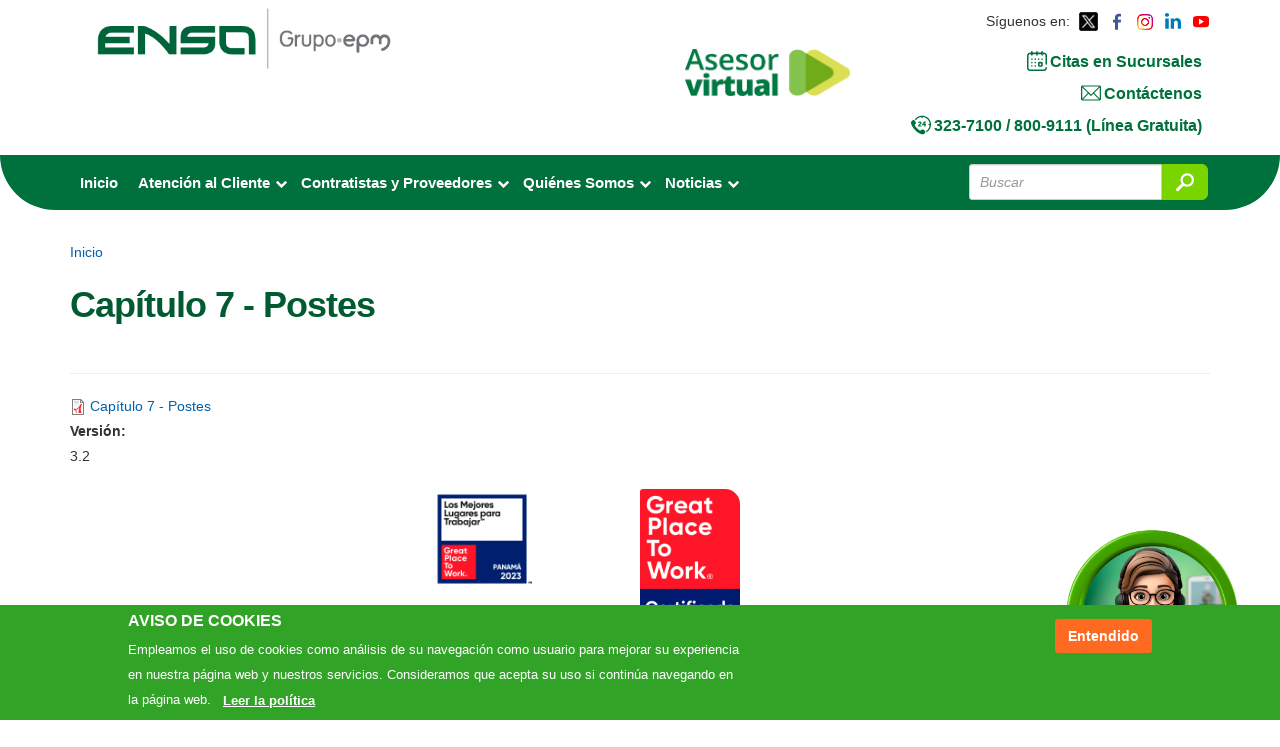

--- FILE ---
content_type: text/html; charset=utf-8
request_url: https://www.ensa.com.pa/file/capitulo-7-postes
body_size: 13695
content:
<!DOCTYPE html>
<html xmlns="http://www.w3.org/1999/xhtml" xml:lang="es" version="XHTML+RDFa 1.0" dir="ltr"
  xmlns:og="http://ogp.me/ns#"
  xmlns:article="http://ogp.me/ns/article#"
  xmlns:book="http://ogp.me/ns/book#"
  xmlns:profile="http://ogp.me/ns/profile#"
  xmlns:video="http://ogp.me/ns/video#"
  xmlns:product="http://ogp.me/ns/product#"
  xmlns:content="http://purl.org/rss/1.0/modules/content/"
  xmlns:dc="http://purl.org/dc/terms/"
  xmlns:foaf="http://xmlns.com/foaf/0.1/"
  xmlns:rdfs="http://www.w3.org/2000/01/rdf-schema#"
  xmlns:sioc="http://rdfs.org/sioc/ns#"
  xmlns:sioct="http://rdfs.org/sioc/types#"
  xmlns:skos="http://www.w3.org/2004/02/skos/core#"
  xmlns:xsd="http://www.w3.org/2001/XMLSchema#">

<head profile="http://www.w3.org/1999/xhtml/vocab">
  <meta http-equiv="Content-Type" content="text/html; charset=utf-8" />
<link rel="shortcut icon" href="//www.ensa.com.pa/sites/all/themes/ensa/favicon.ico" type="image/vnd.microsoft.icon" />
<meta name="viewport" content="width=device-width, initial-scale=1.0" />
<meta name="generator" content="Drupal 7 (http://drupal.org)" />
<link rel="canonical" href="https://www.ensa.com.pa/file/capitulo-7-postes" />
<link rel="shortlink" href="https://www.ensa.com.pa/file/741" />
<meta property="og:site_name" content="ENSA" />
<meta property="og:type" content="article" />
<meta property="og:url" content="https://www.ensa.com.pa/file/capitulo-7-postes" />
<meta property="og:title" content="Capítulo 7 - Postes" />
<meta name="HandheldFriendly" content="true" />
<meta http-equiv="cleartype" content="on" />
<meta http-equiv="x-ua-compatible" content="IE=edge" />
  <title>Capítulo 7 - Postes | ENSA</title>
  <link type="text/css" rel="stylesheet" href="//www.ensa.com.pa/modules/system/system.base.css?t8ifu5" media="all" />
<link type="text/css" rel="stylesheet" href="//www.ensa.com.pa/modules/system/system.messages.css?t8ifu5" media="all" />
<link type="text/css" rel="stylesheet" href="//www.ensa.com.pa/modules/system/system.theme.css?t8ifu5" media="all" />
<link type="text/css" rel="stylesheet" href="//www.ensa.com.pa/sites/all/libraries/slick/slick/slick.css?t8ifu5" media="all" />
<link type="text/css" rel="stylesheet" href="//www.ensa.com.pa/modules/comment/comment.css?t8ifu5" media="all" />
<link type="text/css" rel="stylesheet" href="//www.ensa.com.pa/sites/all/modules/contrib/date/date_api/date.css?t8ifu5" media="all" />
<link type="text/css" rel="stylesheet" href="//www.ensa.com.pa/sites/all/modules/contrib/date/date_popup/themes/datepicker.1.7.css?t8ifu5" media="all" />
<link type="text/css" rel="stylesheet" href="//www.ensa.com.pa/sites/all/modules/custom/ensa_faq/css/ionicons.css?t8ifu5" media="all" />
<link type="text/css" rel="stylesheet" href="//www.ensa.com.pa/sites/all/modules/custom/ensa_faq/css/all.css?t8ifu5" media="all" />
<link type="text/css" rel="stylesheet" href="//www.ensa.com.pa/sites/all/modules/contrib/fences/field.css?t8ifu5" media="all" />
<link type="text/css" rel="stylesheet" href="//www.ensa.com.pa/modules/node/node.css?t8ifu5" media="all" />
<link type="text/css" rel="stylesheet" href="//www.ensa.com.pa/sites/all/modules/contrib/office_hours/office_hours.css?t8ifu5" media="all" />
<link type="text/css" rel="stylesheet" href="//www.ensa.com.pa/sites/all/modules/contrib/radix_layouts/radix_layouts.css?t8ifu5" media="all" />
<link type="text/css" rel="stylesheet" href="//www.ensa.com.pa/modules/search/search.css?t8ifu5" media="all" />
<link type="text/css" rel="stylesheet" href="//www.ensa.com.pa/modules/user/user.css?t8ifu5" media="all" />
<link type="text/css" rel="stylesheet" href="//www.ensa.com.pa/sites/all/modules/contrib/video_filter/video_filter.css?t8ifu5" media="all" />
<link type="text/css" rel="stylesheet" href="//www.ensa.com.pa/sites/all/modules/contrib/youtube/css/youtube.css?t8ifu5" media="all" />
<link type="text/css" rel="stylesheet" href="//www.ensa.com.pa/sites/all/modules/contrib/views/css/views.css?t8ifu5" media="all" />
<link type="text/css" rel="stylesheet" href="//www.ensa.com.pa/sites/all/libraries/slick/slick/slick-theme.css?t8ifu5" media="all" />
<link type="text/css" rel="stylesheet" href="//www.ensa.com.pa/sites/all/modules/contrib/slick/css/theme/slick.theme.css?t8ifu5" media="all" />
<link type="text/css" rel="stylesheet" href="//www.ensa.com.pa/sites/all/modules/contrib/slick/css/theme/slick.theme--default.css?t8ifu5" media="all" />
<link type="text/css" rel="stylesheet" href="https://fonts.googleapis.com/css?family=Open+Sans:400,400italic,600,600italic,700,700italic&amp;subset=latin,latin-ext" media="all" />
<link type="text/css" rel="stylesheet" href="//www.ensa.com.pa/sites/all/modules/contrib/colorbox/styles/plain/colorbox_style.css?t8ifu5" media="all" />
<link type="text/css" rel="stylesheet" href="//www.ensa.com.pa/sites/all/modules/contrib/ctools/css/ctools.css?t8ifu5" media="all" />
<link type="text/css" rel="stylesheet" href="//www.ensa.com.pa/sites/all/modules/contrib/panels/css/panels.css?t8ifu5" media="all" />
<link type="text/css" rel="stylesheet" href="https://cdnjs.cloudflare.com/ajax/libs/font-awesome/4.4.0/css/font-awesome.min.css" media="all" />
<link type="text/css" rel="stylesheet" href="//www.ensa.com.pa/sites/all/modules/contrib/tb_megamenu/css/bootstrap.css?t8ifu5" media="all" />
<link type="text/css" rel="stylesheet" href="//www.ensa.com.pa/sites/all/modules/contrib/tb_megamenu/css/base.css?t8ifu5" media="all" />
<link type="text/css" rel="stylesheet" href="//www.ensa.com.pa/sites/all/modules/contrib/tb_megamenu/css/default.css?t8ifu5" media="all" />
<link type="text/css" rel="stylesheet" href="//www.ensa.com.pa/sites/all/modules/contrib/tb_megamenu/css/compatibility.css?t8ifu5" media="all" />
<link type="text/css" rel="stylesheet" href="//www.ensa.com.pa/sites/all/modules/contrib/eu_cookie_compliance/css/eu_cookie_compliance.bare.css?t8ifu5" media="all" />
<link type="text/css" rel="stylesheet" href="//www.ensa.com.pa/sites/all/modules/custom/ensa_chat/css/ensa_chat.css?t8ifu5" media="all" />
<link type="text/css" rel="stylesheet" href="//www.ensa.com.pa/sites/all/modules/contrib/ctools/css/modal.css?t8ifu5" media="all" />
<link type="text/css" rel="stylesheet" href="//www.ensa.com.pa/sites/all/themes/ensa/assets/stylesheets/screen.css?t8ifu5" media="all" />
<link type="text/css" rel="stylesheet" href="//www.ensa.com.pa/sites/all/themes/ensa/assets/stylesheets/slidebars.min.css?t8ifu5" media="all" />
  <script type="text/javascript" src="//www.ensa.com.pa/sites/all/libraries/respondjs/respond.min.js?t8ifu5"></script>
<script type="text/javascript" src="//www.ensa.com.pa/sites/all/modules/contrib/jquery_update/replace/jquery/1.12/jquery.min.js?v=1.12.4"></script>
<script type="text/javascript" src="//www.ensa.com.pa/misc/jquery-extend-3.4.0.js?v=1.12.4"></script>
<script type="text/javascript" src="//www.ensa.com.pa/misc/jquery-html-prefilter-3.5.0-backport.js?v=1.12.4"></script>
<script type="text/javascript" src="//www.ensa.com.pa/misc/jquery.once.js?v=1.2"></script>
<script type="text/javascript" src="//www.ensa.com.pa/misc/drupal.js?t8ifu5"></script>
<script type="text/javascript" src="//www.ensa.com.pa/sites/all/modules/contrib/jquery_update/js/jquery_browser.js?v=0.0.1"></script>
<script type="text/javascript" src="https://maxcdn.bootstrapcdn.com/bootstrap/3.4.1/js/bootstrap.min.js"></script>
<script type="text/javascript" src="//www.ensa.com.pa/sites/all/modules/contrib/jquery_update/replace/ui/ui/minified/jquery.ui.core.min.js?v=1.10.2"></script>
<script type="text/javascript" src="//www.ensa.com.pa/sites/all/libraries/slick/slick/slick.min.js?v=1.x"></script>
<script type="text/javascript" src="//www.ensa.com.pa/sites/all/modules/contrib/eu_cookie_compliance/js/jquery.cookie-1.4.1.min.js?v=1.4.1"></script>
<script type="text/javascript" src="//www.ensa.com.pa/sites/all/modules/contrib/jquery_update/replace/jquery.form/4/jquery.form.min.js?v=4.2.1"></script>
<script type="text/javascript" src="//www.ensa.com.pa/misc/form-single-submit.js?v=7.103"></script>
<script type="text/javascript" src="//www.ensa.com.pa/misc/ajax.js?v=7.103"></script>
<script type="text/javascript" src="//www.ensa.com.pa/sites/all/modules/contrib/jquery_update/js/jquery_update.js?v=0.0.1"></script>
<script type="text/javascript">
<!--//--><![CDATA[//><!--
jQuery.extend(Drupal.settings, {"basePath":"\/","pathPrefix":"","setHasJsCookie":0,"ajaxPageState":{"theme":"ensa","theme_token":"4n2Ch6Mh3DPoYu_B5YPhKJvaI6xlNEpD_DQTD60kPCs","jquery_version":"1.12","jquery_version_token":"lhQJyoue6K2yTW_D8LtyBeodJCqNn5ngBjaFYSt_q38","css":{"modules\/system\/system.base.css":1,"modules\/system\/system.messages.css":1,"modules\/system\/system.theme.css":1,"sites\/all\/libraries\/slick\/slick\/slick.css":1,"modules\/comment\/comment.css":1,"sites\/all\/modules\/contrib\/date\/date_api\/date.css":1,"sites\/all\/modules\/contrib\/date\/date_popup\/themes\/datepicker.1.7.css":1,"sites\/all\/modules\/custom\/ensa_faq\/css\/ionicons.css":1,"sites\/all\/modules\/custom\/ensa_faq\/css\/all.css":1,"modules\/field\/theme\/field.css":1,"modules\/node\/node.css":1,"sites\/all\/modules\/contrib\/office_hours\/office_hours.css":1,"sites\/all\/modules\/contrib\/radix_layouts\/radix_layouts.css":1,"modules\/search\/search.css":1,"modules\/user\/user.css":1,"sites\/all\/modules\/contrib\/video_filter\/video_filter.css":1,"sites\/all\/modules\/contrib\/youtube\/css\/youtube.css":1,"sites\/all\/modules\/contrib\/views\/css\/views.css":1,"sites\/all\/libraries\/slick\/slick\/slick-theme.css":1,"sites\/all\/modules\/contrib\/slick\/css\/theme\/slick.theme.css":1,"sites\/all\/modules\/contrib\/slick\/css\/theme\/slick.theme--default.css":1,"https:\/\/fonts.googleapis.com\/css?family=Open+Sans:400,400italic,600,600italic,700,700italic\u0026subset=latin,latin-ext":1,"sites\/all\/modules\/contrib\/colorbox\/styles\/plain\/colorbox_style.css":1,"sites\/all\/modules\/contrib\/ctools\/css\/ctools.css":1,"sites\/all\/modules\/contrib\/panels\/css\/panels.css":1,"https:\/\/cdnjs.cloudflare.com\/ajax\/libs\/font-awesome\/4.4.0\/css\/font-awesome.min.css":1,"sites\/all\/modules\/contrib\/tb_megamenu\/css\/bootstrap.css":1,"sites\/all\/modules\/contrib\/tb_megamenu\/css\/base.css":1,"sites\/all\/modules\/contrib\/tb_megamenu\/css\/default.css":1,"sites\/all\/modules\/contrib\/tb_megamenu\/css\/compatibility.css":1,"sites\/all\/modules\/contrib\/eu_cookie_compliance\/css\/eu_cookie_compliance.bare.css":1,"sites\/all\/modules\/custom\/ensa_chat\/css\/ensa_chat.css":1,"sites\/all\/modules\/contrib\/ctools\/css\/modal.css":1,"sites\/all\/themes\/ensa\/assets\/stylesheets\/screen.css":1,"sites\/all\/themes\/ensa\/assets\/stylesheets\/slidebars.min.css":1},"js":{"\/\/www.ensa.com.pa\/sites\/default\/files\/google_tag\/ensa_tag_manager\/google_tag.script.js":1,"sites\/all\/modules\/contrib\/pms\/js\/prevent_multiple_submit.js":1,"sites\/all\/modules\/contrib\/webform_steps\/webform_steps.js":1,"public:\/\/languages\/es_J7_hWpVTXkmK5P2OhEPTPh6VkperTzdzl5_JxipOoXI.js":1,"sites\/all\/libraries\/colorbox\/jquery.colorbox-min.js":1,"sites\/all\/modules\/contrib\/colorbox\/js\/colorbox.js":1,"sites\/all\/modules\/contrib\/colorbox\/styles\/plain\/colorbox_style.js":1,"sites\/all\/modules\/contrib\/colorbox\/js\/colorbox_load.js":1,"sites\/all\/modules\/contrib\/colorbox\/js\/colorbox_inline.js":1,"sites\/all\/modules\/custom\/ensa_appointments\/js\/appointments_form.js":1,"sites\/all\/modules\/contrib\/tb_megamenu\/js\/tb-megamenu-frontend.js":1,"sites\/all\/modules\/contrib\/tb_megamenu\/js\/tb-megamenu-touch.js":1,"sites\/all\/modules\/contrib\/slick\/js\/slick.load.min.js":1,"0":1,"sites\/all\/modules\/contrib\/eu_cookie_compliance\/js\/eu_cookie_compliance.js":1,"1":1,"sites\/all\/modules\/contrib\/google_analytics\/googleanalytics.js":1,"2":1,"sites\/all\/themes\/ensa\/assets\/javascripts\/ensa_sticky_footer.js":1,"misc\/progress.js":1,"sites\/all\/modules\/contrib\/ctools\/js\/modal.js":1,"sites\/all\/themes\/radix\/assets\/js\/radix.script.js":1,"sites\/all\/themes\/ensa\/assets\/javascripts\/slidebars.min.js":1,"sites\/all\/themes\/ensa\/assets\/javascripts\/script.js":1,"sites\/all\/themes\/ensa\/assets\/javascripts\/ensa_responsive_menu.js":1,"sites\/all\/themes\/radix\/assets\/js\/radix.modal.js":1,"sites\/all\/themes\/radix\/assets\/js\/radix.progress.js":1,"sites\/all\/libraries\/respondjs\/respond.min.js":1,"sites\/all\/modules\/contrib\/jquery_update\/replace\/jquery\/1.12\/jquery.min.js":1,"misc\/jquery-extend-3.4.0.js":1,"misc\/jquery-html-prefilter-3.5.0-backport.js":1,"misc\/jquery.once.js":1,"misc\/drupal.js":1,"sites\/all\/modules\/contrib\/jquery_update\/js\/jquery_browser.js":1,"https:\/\/maxcdn.bootstrapcdn.com\/bootstrap\/3.4.1\/js\/bootstrap.min.js":1,"sites\/all\/modules\/contrib\/jquery_update\/replace\/ui\/ui\/minified\/jquery.ui.core.min.js":1,"sites\/all\/libraries\/slick\/slick\/slick.min.js":1,"sites\/all\/modules\/contrib\/eu_cookie_compliance\/js\/jquery.cookie-1.4.1.min.js":1,"sites\/all\/modules\/contrib\/jquery_update\/replace\/jquery.form\/4\/jquery.form.min.js":1,"misc\/form-single-submit.js":1,"misc\/ajax.js":1,"sites\/all\/modules\/contrib\/jquery_update\/js\/jquery_update.js":1}},"colorbox":{"opacity":"0.85","current":"{current} of {total}","previous":"\u00ab Prev","next":"Next \u00bb","close":"Cerrar","maxWidth":"98%","maxHeight":"98%","fixed":true,"mobiledetect":true,"mobiledevicewidth":"480px","file_public_path":"\/sites\/default\/files","specificPagesDefaultValue":"admin*\nimagebrowser*\nimg_assist*\nimce*\nnode\/add\/*\nnode\/*\/edit\nprint\/*\nprintpdf\/*\nsystem\/ajax\nsystem\/ajax\/*"},"ensa_appointments_modal_information":{"modalSize":{"type":"fixed","width":800,"height":1180,"addWidth":10,"addHeight":200,"contentRight":0,"contentBottom":0},"modalOptions":{"opacity":0.3,"background-color":"#000"},"animation":"fadeIn","modalTheme":"ensa_appointments_modal"},"better_exposed_filters":{"views":{"logos_footer_slider":{"displays":{"logo_footer_block":{"filters":[]}}}}},"slick":{"accessibility":true,"adaptiveHeight":false,"autoplay":false,"autoplaySpeed":3000,"pauseOnHover":true,"pauseOnDotsHover":false,"arrows":true,"centerMode":false,"centerPadding":"50px","dots":false,"dotsClass":"slick-dots","draggable":true,"fade":false,"focusOnSelect":false,"infinite":true,"initialSlide":0,"lazyLoad":"ondemand","mousewheel":false,"randomize":false,"rtl":false,"rows":1,"slidesPerRow":1,"slide":"","slidesToShow":1,"slidesToScroll":1,"speed":500,"swipe":true,"swipeToSlide":false,"edgeFriction":0.35,"touchMove":true,"touchThreshold":5,"useCSS":true,"cssEase":"ease","useTransform":true,"easing":"linear","variableWidth":false,"vertical":false,"verticalSwiping":false,"waitForAnimate":true},"eu_cookie_compliance":{"cookie_policy_version":"1.0.0","popup_enabled":1,"popup_agreed_enabled":0,"popup_hide_agreed":0,"popup_clicking_confirmation":0,"popup_scrolling_confirmation":0,"popup_html_info":"\u003Cdiv class=\u0022eu-cookie-compliance-banner eu-cookie-compliance-banner-info eu-cookie-compliance-banner--default\u0022\u003E\n  \u003Cdiv class=\u0022popup-content info\u0022\u003E\n    \u003Cdiv id=\u0022popup-text\u0022\u003E\n      \u003Ch2\u003EAVISO DE COOKIES\u003C\/h2\u003E\n\u003Cp\u003EEmpleamos el uso de cookies como an\u00e1lisis de su navegaci\u00f3n como usuario para mejorar su experiencia en nuestra p\u00e1gina web y nuestros servicios. Consideramos que acepta su uso si contin\u00faa navegando en la p\u00e1gina web. \u00a0\u003C\/p\u003E\n              \u003Cbutton type=\u0022button\u0022 class=\u0022find-more-button eu-cookie-compliance-more-button\u0022\u003ELeer la pol\u00edtica\u003C\/button\u003E\n          \u003C\/div\u003E\n    \n    \u003Cdiv id=\u0022popup-buttons\u0022 class=\u0022\u0022\u003E\n      \u003Cbutton type=\u0022button\u0022 class=\u0022agree-button eu-cookie-compliance-default-button\u0022\u003EEntendido\u003C\/button\u003E\n          \u003C\/div\u003E\n  \u003C\/div\u003E\n\u003C\/div\u003E","use_mobile_message":false,"mobile_popup_html_info":"\u003Cdiv class=\u0022eu-cookie-compliance-banner eu-cookie-compliance-banner-info eu-cookie-compliance-banner--default\u0022\u003E\n  \u003Cdiv class=\u0022popup-content info\u0022\u003E\n    \u003Cdiv id=\u0022popup-text\u0022\u003E\n      \u003Ch2\u003EWe use cookies on this site to enhance your user experience\u003C\/h2\u003E\n\u003Cp\u003EBy tapping the Accept button, you agree to us doing so.\u003C\/p\u003E\n              \u003Cbutton type=\u0022button\u0022 class=\u0022find-more-button eu-cookie-compliance-more-button\u0022\u003ELeer la pol\u00edtica\u003C\/button\u003E\n          \u003C\/div\u003E\n    \n    \u003Cdiv id=\u0022popup-buttons\u0022 class=\u0022\u0022\u003E\n      \u003Cbutton type=\u0022button\u0022 class=\u0022agree-button eu-cookie-compliance-default-button\u0022\u003EEntendido\u003C\/button\u003E\n          \u003C\/div\u003E\n  \u003C\/div\u003E\n\u003C\/div\u003E\n","mobile_breakpoint":"768","popup_html_agreed":"\u003Cdiv\u003E\n  \u003Cdiv class=\u0022popup-content agreed\u0022\u003E\n    \u003Cdiv id=\u0022popup-text\u0022\u003E\n      \u003Ch2\u003EThank you for accepting cookies\u003C\/h2\u003E\n\u003Cp\u003EYou can now hide this message or find out more about cookies.\u003C\/p\u003E\n    \u003C\/div\u003E\n    \u003Cdiv id=\u0022popup-buttons\u0022\u003E\n      \u003Cbutton type=\u0022button\u0022 class=\u0022hide-popup-button eu-cookie-compliance-hide-button\u0022\u003EHide\u003C\/button\u003E\n              \u003Cbutton type=\u0022button\u0022 class=\u0022find-more-button eu-cookie-compliance-more-button-thank-you\u0022 \u003EMore info\u003C\/button\u003E\n          \u003C\/div\u003E\n  \u003C\/div\u003E\n\u003C\/div\u003E","popup_use_bare_css":1,"popup_height":"auto","popup_width":0,"popup_delay":1000,"popup_link":"https:\/\/www.ensa.com.pa\/politica-de-privacidad","popup_link_new_window":1,"popup_position":null,"fixed_top_position":1,"popup_language":"es","store_consent":false,"better_support_for_screen_readers":0,"reload_page":0,"domain":"","domain_all_sites":0,"popup_eu_only_js":0,"cookie_lifetime":"100","cookie_session":false,"disagree_do_not_show_popup":0,"method":"default","allowed_cookies":"","withdraw_markup":"\u003Cbutton type=\u0022button\u0022 class=\u0022eu-cookie-withdraw-tab\u0022\u003EConfiguraci\u00f3n Privacidad\u003C\/button\u003E\n\u003Cdiv class=\u0022eu-cookie-withdraw-banner\u0022\u003E\n  \u003Cdiv class=\u0022popup-content info\u0022\u003E\n    \u003Cdiv id=\u0022popup-text\u0022\u003E\n      \u003Ch2\u003EAVISO DE COOKIES\u003C\/h2\u003E\n\u003Cp\u003EEmpleamos el uso de cookies como an\u00e1lisis de su navegaci\u00f3n como usuario para mejorar su experiencia en nuestra p\u00e1gina web y nuestros servicios. Consideramos que acepta su uso si contin\u00faa navegando en la p\u00e1gina web. \u00a0\u003C\/p\u003E\n    \u003C\/div\u003E\n    \u003Cdiv id=\u0022popup-buttons\u0022\u003E\n      \u003Cbutton type=\u0022button\u0022 class=\u0022eu-cookie-withdraw-button\u0022\u003ERetirar consentimiento\u003C\/button\u003E\n    \u003C\/div\u003E\n  \u003C\/div\u003E\n\u003C\/div\u003E\n","withdraw_enabled":false,"withdraw_button_on_info_popup":0,"cookie_categories":[],"cookie_categories_details":[],"enable_save_preferences_button":1,"cookie_name":"","cookie_value_disagreed":"0","cookie_value_agreed_show_thank_you":"1","cookie_value_agreed":"2","containing_element":"body","automatic_cookies_removal":1},"googleanalytics":{"trackOutbound":1,"trackMailto":1,"trackDownload":1,"trackDownloadExtensions":"7z|aac|arc|arj|asf|asx|avi|bin|csv|doc(x|m)?|dot(x|m)?|exe|flv|gif|gz|gzip|hqx|jar|jpe?g|js|mp(2|3|4|e?g)|mov(ie)?|msi|msp|pdf|phps|png|ppt(x|m)?|pot(x|m)?|pps(x|m)?|ppam|sld(x|m)?|thmx|qtm?|ra(m|r)?|sea|sit|tar|tgz|torrent|txt|wav|wma|wmv|wpd|xls(x|m|b)?|xlt(x|m)|xlam|xml|z|zip","trackColorbox":1},"CToolsModal":{"loadingText":"Cargando...","closeText":"Close Window","closeImage":"\u003Cimg typeof=\u0022foaf:Image\u0022 src=\u0022\/\/www.ensa.com.pa\/sites\/all\/modules\/contrib\/ctools\/images\/icon-close-window.png\u0022 alt=\u0022Close window\u0022 title=\u0022Close window\u0022 \/\u003E","throbber":"\u003Cimg typeof=\u0022foaf:Image\u0022 src=\u0022\/\/www.ensa.com.pa\/sites\/all\/modules\/contrib\/ctools\/images\/throbber.gif\u0022 alt=\u0022Cargando\u0022 title=\u0022Cargando...\u0022 \/\u003E"},"urlIsAjaxTrusted":{"\/file\/capitulo-7-postes":true}});
//--><!]]>
</script>
  <!--[if lt IE 9]>
   <script>
      document.createElement('header');
      document.createElement('nav');
      document.createElement('section');
      document.createElement('article');
      document.createElement('aside');
      document.createElement('footer');
   </script>
  <![endif]-->
  <script>
    window.dataLayer = window.dataLayer || [];
  </script>

</head>
<body class="html not-front not-logged-in no-sidebars page-file page-file- page-file-741 i18n-es" >
  <div id="skip-link">
    <a href="#main" class="element-invisible element-focusable">Pasar al contenido principal</a>
  </div>
  <noscript aria-hidden="true"><iframe src="https://www.googletagmanager.com/ns.html?id=GTM-WXPHKMD" height="0" width="0" style="display:none;visibility:hidden"></iframe></noscript>
  <!-- Main content for responsive menu -->
<div id="sb-site">
  <div id="content-wrapper">
  <div id="nav-responsive-overlay"></div>
  <header id="header" class="header" role="header">
    <nav class="navbar-area clearfix" role="navigation">

    <!-- Brand and toggle get grouped for better mobile display -->
      <div class="row navbar-header-row">
        <div class="container clearfix">
          <div class="navbar-logo site-info col-md-8">
                          <a href="/" class="header-logo" rel="home" title="Inicio">
              </a>
            
          </div> <!-- /.navbar-header -->
          <div class="navbar-top-bar col-md-4">
              <div class="region region-top-bar">
    <div class="block block-boxes block-boxes-simple block--">

      
  <div class="block__content">
    <div id='boxes-box-header_social_block' class='boxes-box'><div class="boxes-box-content"><p><span>Síguenos en:</span></p>
<ul>
<li class="header-contact--twitter"><a href="https://twitter.com/ensapanama" target="_blank" rel="nofollow">Twitter</a></li>
<li class="header-contact--facebook"><a href="https://www.facebook.com/ENSAPanama/" target="_blank" rel="nofollow">Facebook</a></li>
<li class="header-contact--instagram"><a href="https://www.instagram.com/ensapanama/" target="_blank" rel="nofollow">Instagram</a></li>
<li class="header-contact--linkedin"><a href="https://www.linkedin.com/in/ensa-panam%C3%A1-499635111/" target="_blank" rel="nofollow">Linkedin</a></li>
<li class="header-contact--youtube"><a href="https://www.youtube.com/channel/UC9PPVxpsg6JhoZRK0QnHrfw/videos?view_as=subscriber" target="_blank">Youtube</a></li>
</ul>
</div></div>  </div>
</div>
<div class="block block-boxes block-boxes-simple header-contact-block block--">

      
  <div class="block__content">
    <div id='boxes-box-header_contact_block' class='boxes-box'><div class="boxes-box-content"><ul class="header-contact-menu">
      <li class="header-contact--advisor"><a href="https://asesorvirtual.ensa.com.pa/videochat/54a2ec5f4421fa24bfa9bf6461e649a2" class="virtual-advisor-link"><img title="Asesor virtual"  alt="Asesor virtual" class="virtual-advisor-img-header" src="/sites/all/themes/ensa/logo-virtual-advisor.png"><span class="virtual-advisor-text-header">Asesor virtual</span>  </a> </li>
      <li class="header-contact--appointment"><a class="ctools-use-modal ctools-modal-ensa_appointments_modal_information" href="/ensa_appointments/nojs">Citas en Sucursales</a></li>
      <li class="header-contact--contact"><a href="/contactenos">Contáctenos</a></li>
      <li class="header-contact--phone">323-7100 / 800-9111 (Línea Gratuita)</li> </ul></div></div>  </div>
</div>
  </div>
          </div>
        </div>
      </div>
      <div class="navbar-navigation">
        <div class="container">
                      <div class="main-navigation">
                <div class="region region-header">
    <div class="block block-ensa-search block--">

      
  <div class="block__content">
    <form action="/file/capitulo-7-postes" method="post" id="ensa-search-form" accept-charset="UTF-8"><div><div class="form-item form-type-textfield form-item-search form-group">
 <input class="container-inline text-header-search form-inline form-control form-text" placeholder="Buscar" type="text" id="edit-search" name="search" value="" size="26" maxlength="128" />
</div>
<input class="ensa--btn-search form-submit btn btn-default btn-primary" type="submit" id="edit-submit" name="op" value="Buscar" /><input type="hidden" name="form_build_id" value="form-eRDc2OonZxVIIeWwdFX0eUhL1LdK5GpGiSIIwCmvJSQ" />
<input type="hidden" name="form_id" value="ensa_search_form" />
</div></form>  </div>
</div>
<div class="block block-tb-megamenu block--">

      
  <div class="block__content">
    <div  class="tb-megamenu tb-megamenu-main-menu" role="navigation" aria-label="Main navigation">
      <button data-target=".nav-collapse" data-toggle="collapse" class="btn btn-navbar tb-megamenu-button" type="button">
      <i class="fa fa-reorder"></i>
    </button>
    <div class="nav-collapse  always-show">
    <ul  class="tb-megamenu-nav nav level-0 items-7">
    <li  data-id="247" data-level="1" data-type="menu_item" data-class="" data-xicon="" data-caption="" data-alignsub="" data-group="0" data-hidewcol="0" data-hidesub="0" id="" style="" class="tb-megamenu-item level-1 mega">
          <a href="/" >
                Inicio                      </a>
          </li>

  <li  data-id="7081" data-level="1" data-type="menu_item" data-class="" data-xicon="" data-caption="" data-alignsub="left" data-group="0" data-hidewcol="0" data-hidesub="0" id="" style="" class="tb-megamenu-item level-1 mega mega-align-left dropdown">
          <a href="/atencion-al-cliente"  class="dropdown-toggle">
                Atención al Cliente                  <span class="caret"></span>
                      </a>
        <div  data-class="" data-width="750" style="width: 750px;" class="tb-megamenu-submenu dropdown-menu mega-dropdown-menu nav-child">
  <div class="mega-dropdown-inner">
    <div  class="tb-megamenu-row row-fluid">
  <div  data-class="" data-width="3" data-hidewcol="0" id="tb-megamenu-column-2" class="tb-megamenu-column span3  mega-col-nav">
  <div class="tb-megamenu-column-inner mega-inner clearfix">
        <ul  class="tb-megamenu-subnav mega-nav level-1 items-1">
    <li  data-id="12731" data-level="2" data-type="menu_item" data-class="" data-xicon="" data-caption="" data-alignsub="left" data-group="1" data-hidewcol="0" data-hidesub="0" id="" style="" class="tb-megamenu-item level-2 mega mega-align-left mega-group">
          <a href="#" class="tb_nolink ">
                Nuestros servicios      </a>
        <div  data-class="" data-width="" class="tb-megamenu-submenu mega-group-ct nav-child">
  <div class="mega-dropdown-inner">
    <div  class="tb-megamenu-row row-fluid">
  <div  data-class="" data-width="12" data-hidewcol="0" id="tb-megamenu-column-1" class="tb-megamenu-column span12  mega-col-nav">
  <div class="tb-megamenu-column-inner mega-inner clearfix">
        <ul  class="tb-megamenu-subnav mega-nav level-2 items-14">
    <li  data-id="12671" data-level="3" data-type="menu_item" data-class="" data-xicon="" data-caption="" data-alignsub="" data-group="0" data-hidewcol="0" data-hidesub="0" id="" style="" class="tb-megamenu-item level-3 mega">
          <a href="/servicio/nuevo-suministro" >
                Nuevo suministro                      </a>
          </li>

  <li  data-id="12676" data-level="3" data-type="menu_item" data-class="" data-xicon="" data-caption="" data-alignsub="" data-group="0" data-hidewcol="0" data-hidesub="0" id="" style="" class="tb-megamenu-item level-3 mega">
          <a href="/servicio/necesita-hacer-un-cambio-de-nombre" >
                Cambio de nombre                      </a>
          </li>

  <li  data-id="12681" data-level="3" data-type="menu_item" data-class="" data-xicon="" data-caption="" data-alignsub="" data-group="0" data-hidewcol="0" data-hidesub="0" id="" style="" class="tb-megamenu-item level-3 mega">
          <a href="/servicio/retiro-de-cuenta" >
                Retiro de cuenta                      </a>
          </li>

  <li  data-id="12686" data-level="3" data-type="menu_item" data-class="" data-xicon="" data-caption="" data-alignsub="" data-group="0" data-hidewcol="0" data-hidesub="0" id="" style="" class="tb-megamenu-item level-3 mega">
          <a href="/servicio/acuerdo-de-pago" >
                Acuerdo de pago                      </a>
          </li>

  <li  data-id="12691" data-level="3" data-type="menu_item" data-class="" data-xicon="" data-caption="" data-alignsub="" data-group="0" data-hidewcol="0" data-hidesub="0" id="" style="" class="tb-megamenu-item level-3 mega">
          <a href="/servicio/reubicacion-del-medidor" >
                Reubicación de medidor                      </a>
          </li>

  <li  data-id="12696" data-level="3" data-type="menu_item" data-class="" data-xicon="" data-caption="" data-alignsub="" data-group="0" data-hidewcol="0" data-hidesub="0" id="" style="" class="tb-megamenu-item level-3 mega">
          <a href="/servicio/energia-prepago" >
                Energía prepago                      </a>
          </li>

  <li  data-id="12701" data-level="3" data-type="menu_item" data-class="" data-xicon="" data-caption="" data-alignsub="" data-group="0" data-hidewcol="0" data-hidesub="0" id="" style="" class="tb-megamenu-item level-3 mega">
          <a href="/servicio/reclamos" >
                Reclamos                      </a>
          </li>

  <li  data-id="12706" data-level="3" data-type="menu_item" data-class="" data-xicon="" data-caption="" data-alignsub="" data-group="0" data-hidewcol="0" data-hidesub="0" id="" style="" class="tb-megamenu-item level-3 mega">
          <a href="/servicio/alumbrado-publico" >
                Alumbrado público                      </a>
          </li>

  <li  data-id="12711" data-level="3" data-type="menu_item" data-class="" data-xicon="" data-caption="" data-alignsub="" data-group="0" data-hidewcol="0" data-hidesub="0" id="" style="" class="tb-megamenu-item level-3 mega">
          <a href="/servicio/denuncia-de-hurto-de-energia" >
                Denuncia de hurto                      </a>
          </li>

  <li  data-id="12716" data-level="3" data-type="menu_item" data-class="" data-xicon="" data-caption="" data-alignsub="" data-group="0" data-hidewcol="0" data-hidesub="0" id="" style="" class="tb-megamenu-item level-3 mega">
          <a href="/servicio/solicitud-de-poda" >
                Solicitud de poda                      </a>
          </li>

  <li  data-id="12721" data-level="3" data-type="menu_item" data-class="" data-xicon="" data-caption="" data-alignsub="" data-group="0" data-hidewcol="0" data-hidesub="0" id="" style="" class="tb-megamenu-item level-3 mega">
          <a href="/servicio/reubicacion-de-postes-linea-o-tensor" >
                Reubicación de poste                      </a>
          </li>

  <li  data-id="12726" data-level="3" data-type="menu_item" data-class="" data-xicon="" data-caption="" data-alignsub="" data-group="0" data-hidewcol="0" data-hidesub="0" id="" style="" class="tb-megamenu-item level-3 mega">
          <a href="/servicio/aumento-de-carga" >
                Aumento de carga                      </a>
          </li>

  <li  data-id="25117" data-level="3" data-type="menu_item" data-class="" data-xicon="" data-caption="" data-alignsub="" data-group="0" data-hidewcol="0" data-hidesub="0" id="" style="" class="tb-megamenu-item level-3 mega">
          <a href="/grandes-clientes" >
                Grandes Clientes                      </a>
          </li>

  <li  data-id="27335" data-level="3" data-type="menu_item" data-class="" data-xicon="" data-caption="" data-alignsub="" data-group="0" data-hidewcol="0" data-hidesub="0" id="" style="" class="tb-megamenu-item level-3 mega">
          <a href="/descuentos-especiales" >
                Descuentos Especiales                      </a>
          </li>
</ul>
  </div>
</div>
</div>
  </div>
</div>
  </li>
</ul>
  </div>
</div>

<div  data-class="" data-width="3" data-hidewcol="" id="tb-megamenu-column-4" class="tb-megamenu-column span3  mega-col-nav">
  <div class="tb-megamenu-column-inner mega-inner clearfix">
        <ul  class="tb-megamenu-subnav mega-nav level-1 items-1">
    <li  data-id="12776" data-level="2" data-type="menu_item" data-class="" data-xicon="" data-caption="" data-alignsub="" data-group="1" data-hidewcol="0" data-hidesub="0" id="" style="" class="tb-megamenu-item level-2 mega mega-group">
          <a href="#" class="tb_nolink ">
                Promotores de proyectos      </a>
        <div  data-class="" data-width="" class="tb-megamenu-submenu mega-group-ct nav-child">
  <div class="mega-dropdown-inner">
    <div  class="tb-megamenu-row row-fluid">
  <div  data-class="" data-width="12" data-hidewcol="0" id="tb-megamenu-column-3" class="tb-megamenu-column span12  mega-col-nav">
  <div class="tb-megamenu-column-inner mega-inner clearfix">
        <ul  class="tb-megamenu-subnav mega-nav level-2 items-7">
    <li  data-id="12791" data-level="3" data-type="menu_item" data-class="" data-xicon="" data-caption="" data-alignsub="" data-group="0" data-hidewcol="0" data-hidesub="0" class="tb-megamenu-item level-3 mega">
          <a href="/normas-electricas" >
                Normas técnicas eléctricas                      </a>
          </li>

  <li  data-id="12796" data-level="3" data-type="menu_item" data-class="" data-xicon="" data-caption="" data-alignsub="" data-group="0" data-hidewcol="0" data-hidesub="0" id="" style="" class="tb-megamenu-item level-3 mega">
          <a href="/guia-para-proyectos-mayores-de-500-kw" >
                Guía proyectos mayores a 500 kW                      </a>
          </li>

  <li  data-id="12801" data-level="3" data-type="menu_item" data-class="" data-xicon="" data-caption="" data-alignsub="" data-group="0" data-hidewcol="0" data-hidesub="0" id="" style="" class="tb-megamenu-item level-3 mega">
          <a href="/requisitos-que-debe-cumplir-un-plano-electrico" >
                Requisitos para un plano eléctrico                      </a>
          </li>

  <li  data-id="12806" data-level="3" data-type="menu_item" data-class="" data-xicon="" data-caption="" data-alignsub="" data-group="0" data-hidewcol="0" data-hidesub="0" id="" style="" class="tb-megamenu-item level-3 mega">
          <a href="/guia-de-seguridad-de-postes" >
                Guía de seguridad de postes                      </a>
          </li>

  <li  data-id="12811" data-level="3" data-type="menu_item" data-class="" data-xicon="" data-caption="" data-alignsub="" data-group="0" data-hidewcol="0" data-hidesub="0" id="" style="" class="tb-megamenu-item level-3 mega">
          <a href="/costo-unitario-de-proyecto" >
                Costos unitarios de proyectos                      </a>
          </li>

  <li  data-id="12816" data-level="3" data-type="menu_item" data-class="" data-xicon="" data-caption="" data-alignsub="" data-group="0" data-hidewcol="0" data-hidesub="0" id="" style="" class="tb-megamenu-item level-3 mega">
          <a href="/cliente-construye-la-red" >
                Cliente construye la red                      </a>
          </li>

  <li  data-id="12821" data-level="3" data-type="menu_item" data-class="" data-xicon="" data-caption="" data-alignsub="" data-group="0" data-hidewcol="0" data-hidesub="0" id="" style="" class="tb-megamenu-item level-3 mega">
          <a href="/convenio-de-construccion" >
                Convenio de construcción                      </a>
          </li>
</ul>
  </div>
</div>
</div>
  </div>
</div>
  </li>
</ul>
  </div>
</div>

<div  data-class="" data-width="3" data-hidewcol="" id="tb-megamenu-column-6" class="tb-megamenu-column span3  mega-col-nav">
  <div class="tb-megamenu-column-inner mega-inner clearfix">
        <ul  class="tb-megamenu-subnav mega-nav level-1 items-1">
    <li  data-id="13556" data-level="2" data-type="menu_item" data-class="" data-xicon="" data-caption="" data-alignsub="" data-group="1" data-hidewcol="0" data-hidesub="0" id="" style="" class="tb-megamenu-item level-2 mega mega-group">
          <a href="#" class="tb_nolink ">
                Canales de atención      </a>
        <div  data-class="" data-width="" class="tb-megamenu-submenu mega-group-ct nav-child">
  <div class="mega-dropdown-inner">
    <div  class="tb-megamenu-row row-fluid">
  <div  data-class="" data-width="12" data-hidewcol="0" id="tb-megamenu-column-5" class="tb-megamenu-column span12  mega-col-nav">
  <div class="tb-megamenu-column-inner mega-inner clearfix">
        <ul  class="tb-megamenu-subnav mega-nav level-2 items-5">
    <li  data-id="13561" data-level="3" data-type="menu_item" data-class="" data-xicon="" data-caption="" data-alignsub="" data-group="0" data-hidewcol="0" data-hidesub="0" id="" style="" class="tb-megamenu-item level-3 mega">
          <a href="https://clientes.ensa.com.pa/" >
                Consulte su cuenta                      </a>
          </li>

  <li  data-id="13566" data-level="3" data-type="menu_item" data-class="" data-xicon="" data-caption="" data-alignsub="" data-group="0" data-hidewcol="0" data-hidesub="0" id="" style="" class="tb-megamenu-item level-3 mega">
          <a href="/centros-de-pago" >
                Centros de pago                      </a>
          </li>

  <li  data-id="13571" data-level="3" data-type="menu_item" data-class="" data-xicon="" data-caption="" data-alignsub="" data-group="0" data-hidewcol="0" data-hidesub="0" id="" style="" class="tb-megamenu-item level-3 mega">
          <a href="/linea-de-atencion" >
                Línea de atención                      </a>
          </li>

  <li  data-id="13576" data-level="3" data-type="menu_item" data-class="" data-xicon="" data-caption="" data-alignsub="" data-group="0" data-hidewcol="0" data-hidesub="0" id="" style="" class="tb-megamenu-item level-3 mega">
          <a href="/centros-atencion" >
                Centros de atención                      </a>
          </li>

  <li  data-id="25114" data-level="3" data-type="menu_item" data-class="" data-xicon="" data-caption="" data-alignsub="" data-group="0" data-hidewcol="0" data-hidesub="0" id="" style="" class="tb-megamenu-item level-3 mega">
          <a href="/agencias-de-cobro" >
                Agencias de Cobro                      </a>
          </li>
</ul>
  </div>
</div>
</div>
  </div>
</div>
  </li>
</ul>
  </div>
</div>

<div  data-class="" data-width="3" data-hidewcol="" id="tb-megamenu-column-8" class="tb-megamenu-column span3  mega-col-nav">
  <div class="tb-megamenu-column-inner mega-inner clearfix">
        <ul  class="tb-megamenu-subnav mega-nav level-1 items-1">
    <li  data-id="24526" data-level="2" data-type="menu_item" data-class="" data-xicon="" data-caption="" data-alignsub="" data-group="1" data-hidewcol="0" data-hidesub="0" id="" style="" class="tb-megamenu-item level-2 mega mega-group">
          <a href="#" class="tb_nolink ">
                Enlaces de Interés      </a>
        <div  data-class="" data-width="" class="tb-megamenu-submenu mega-group-ct nav-child">
  <div class="mega-dropdown-inner">
    <div  class="tb-megamenu-row row-fluid">
  <div  data-class="" data-width="12" data-hidewcol="0" id="tb-megamenu-column-7" class="tb-megamenu-column span12  mega-col-nav">
  <div class="tb-megamenu-column-inner mega-inner clearfix">
        <ul  class="tb-megamenu-subnav mega-nav level-2 items-9">
    <li  data-id="24531" data-level="3" data-type="menu_item" data-class="" data-xicon="" data-caption="" data-alignsub="" data-group="0" data-hidewcol="0" data-hidesub="0" id="" style="" class="tb-megamenu-item level-3 mega">
          <a href="/derechos-y-deberes-de-los-usuarios-0" >
                Derechos y deberes de los usuarios                      </a>
          </li>

  <li  data-id="27600" data-level="3" data-type="menu_item" data-class="" data-xicon="" data-caption="" data-alignsub="" data-group="0" data-hidewcol="0" data-hidesub="0" id="" style="" class="tb-megamenu-item level-3 mega">
          <a href="/pliego-tarifario-temporal-i-semestre-2026" >
                Pliego Tarifario Temporal I Semestre 2026                      </a>
          </li>

  <li  data-id="24532" data-level="3" data-type="menu_item" data-class="" data-xicon="" data-caption="" data-alignsub="" data-group="1" data-hidewcol="0" data-hidesub="0" id="" style="" class="tb-megamenu-item level-3 mega">
          <a href="/pliego-tarifario-temporal-ii-semestre-2025" >
                Pliego Tarifario Temporal II Semestre 2025                      </a>
          </li>

  <li  data-id="27594" data-level="3" data-type="menu_item" data-class="" data-xicon="" data-caption="" data-alignsub="" data-group="0" data-hidewcol="0" data-hidesub="0" id="" style="" class="tb-megamenu-item level-3 mega">
          <a href="/pliego-temporal-resolucion-no-19632-elec-desde-22oct2024" >
                Pliego Temporal Resolución AN No. 19632-Elec desde 22.oct.2024                      </a>
          </li>

  <li  data-id="27598" data-level="3" data-type="menu_item" data-class="" data-xicon="" data-caption="" data-alignsub="" data-group="0" data-hidewcol="0" data-hidesub="0" id="" style="" class="tb-megamenu-item level-3 mega">
          <a href="/fondo-de-estabilizacion-tarifaria-fet-ensa" >
                FET (Fondo de Estabilización Tarifaria)                      </a>
          </li>

  <li  data-id="27597" data-level="3" data-type="menu_item" data-class="" data-xicon="" data-caption="" data-alignsub="" data-group="0" data-hidewcol="0" data-hidesub="0" id="" style="" class="tb-megamenu-item level-3 mega">
          <a href="/cargo-tarifario-por-variacion-del-combustible-cvc" >
                CVC (Variación del Combustible)                      </a>
          </li>

  <li  data-id="26789" data-level="3" data-type="menu_item" data-class="" data-xicon="" data-caption="" data-alignsub="" data-group="0" data-hidewcol="0" data-hidesub="0" id="" style="" class="tb-megamenu-item level-3 mega">
          <a href="/autoconsumos-fuentes-renovables-y-limpias" >
                Autoconsumos Fuentes Renovables y Limpias                      </a>
          </li>

  <li  data-id="27452" data-level="3" data-type="menu_item" data-class="" data-xicon="" data-caption="" data-alignsub="" data-group="0" data-hidewcol="0" data-hidesub="0" id="" style="" class="tb-megamenu-item level-3 mega">
          <a href="/clasificacion-areas-indicadores-calidad-del-servicio" >
                Clasificación áreas indicadores calidad del servicio                      </a>
          </li>

  <li  data-id="27595" data-level="3" data-type="menu_item" data-class="" data-xicon="" data-caption="" data-alignsub="" data-group="0" data-hidewcol="0" data-hidesub="0" id="" style="" class="tb-megamenu-item level-3 mega">
          <a href="/plantas-electricas-de-emergencia" >
                Plantas Eléctricas de Emergencia                      </a>
          </li>
</ul>
  </div>
</div>
</div>
  </div>
</div>
  </li>
</ul>
  </div>
</div>
</div>
  </div>
</div>
  </li>

  <li  data-id="7091" data-level="1" data-type="menu_item" data-class="" data-xicon="" data-caption="" data-alignsub="" data-group="0" data-hidewcol="0" data-hidesub="0" id="" style="" class="tb-megamenu-item level-1 mega dropdown">
          <a href="/contratistas-proveedores"  class="dropdown-toggle">
                Contratistas y Proveedores                  <span class="caret"></span>
                      </a>
        <div  data-class="" data-width="" class="tb-megamenu-submenu dropdown-menu mega-dropdown-menu nav-child">
  <div class="mega-dropdown-inner">
    <div  class="tb-megamenu-row row-fluid">
  <div  data-class="" data-width="12" data-hidewcol="0" id="tb-megamenu-column-9" class="tb-megamenu-column span12  mega-col-nav">
  <div class="tb-megamenu-column-inner mega-inner clearfix">
        <ul  class="tb-megamenu-subnav mega-nav level-1 items-1">
    <li  data-id="7096" data-level="2" data-type="menu_item" data-class="" data-xicon="" data-caption="" data-alignsub="" data-group="0" data-hidewcol="0" data-hidesub="0" class="tb-megamenu-item level-2 mega">
          <a href="/licitaciones"  title="Licitaciones">
                Licitaciones                      </a>
          </li>
</ul>
  </div>
</div>
</div>
  </div>
</div>
  </li>

  <li  data-id="7101" data-level="1" data-type="menu_item" data-class="" data-xicon="" data-caption="" data-alignsub="center" data-group="0" data-hidewcol="0" data-hidesub="0" id="" style="" class="tb-megamenu-item level-1 mega mega-align-center dropdown">
          <a href="/quienes-somos"  class="dropdown-toggle">
                Quiénes Somos                  <span class="caret"></span>
                      </a>
        <div  data-class="" data-width="900" style="width: 900px;" class="tb-megamenu-submenu dropdown-menu mega-dropdown-menu nav-child">
  <div class="mega-dropdown-inner">
    <div  class="tb-megamenu-row row-fluid">
  <div  data-class="" data-width="3" data-hidewcol="0" id="tb-megamenu-column-11" class="tb-megamenu-column span3  mega-col-nav">
  <div class="tb-megamenu-column-inner mega-inner clearfix">
        <ul  class="tb-megamenu-subnav mega-nav level-1 items-1">
    <li  data-id="12491" data-level="2" data-type="menu_item" data-class="" data-xicon="" data-caption="" data-alignsub="" data-group="1" data-hidewcol="0" data-hidesub="0" id="" style="" class="tb-megamenu-item level-2 mega mega-group">
          <a href="#" class="tb_nolink ">
                Información corporativa      </a>
        <div  data-class="" data-width="" class="tb-megamenu-submenu mega-group-ct nav-child">
  <div class="mega-dropdown-inner">
    <div  class="tb-megamenu-row row-fluid">
  <div  data-class="" data-width="12" data-hidewcol="0" id="tb-megamenu-column-10" class="tb-megamenu-column span12  mega-col-nav">
  <div class="tb-megamenu-column-inner mega-inner clearfix">
        <ul  class="tb-megamenu-subnav mega-nav level-2 items-5">
    <li  data-id="12516" data-level="3" data-type="menu_item" data-class="" data-xicon="" data-caption="" data-alignsub="" data-group="0" data-hidewcol="0" data-hidesub="0" id="" style="" class="tb-megamenu-item level-3 mega">
          <a href="/vision-mision-valores-y-codigo-de-etica" >
                Misión, Visión y Valores                      </a>
          </li>

  <li  data-id="12521" data-level="3" data-type="menu_item" data-class="" data-xicon="" data-caption="" data-alignsub="" data-group="0" data-hidewcol="0" data-hidesub="0" id="" style="" class="tb-megamenu-item level-3 mega">
          <a href="/historia" >
                Historia                      </a>
          </li>

  <li  data-id="24296" data-level="3" data-type="menu_item" data-class="" data-xicon="" data-caption="" data-alignsub="" data-group="0" data-hidewcol="0" data-hidesub="0" id="" style="" class="tb-megamenu-item level-3 mega">
          <a href="/calificacion-financiera" >
                Calificación financiera                      </a>
          </li>

  <li  data-id="12531" data-level="3" data-type="menu_item" data-class="" data-xicon="" data-caption="" data-alignsub="" data-group="0" data-hidewcol="0" data-hidesub="0" id="" style="" class="tb-megamenu-item level-3 mega">
          <a href="/informacion-financiera" >
                Información financiera                      </a>
          </li>

  <li  data-id="8686" data-level="3" data-type="menu_item" data-class="" data-xicon="" data-caption="" data-alignsub="" data-group="0" data-hidewcol="0" data-hidesub="0" id="" style="" class="tb-megamenu-item level-3 mega">
          <a href="/trabaja-con-nosotros" >
                Trabaja con nosotros                      </a>
          </li>
</ul>
  </div>
</div>
</div>
  </div>
</div>
  </li>
</ul>
  </div>
</div>

<div  data-class="" data-width="3" data-hidewcol="" id="tb-megamenu-column-13" class="tb-megamenu-column span3  mega-col-nav">
  <div class="tb-megamenu-column-inner mega-inner clearfix">
        <ul  class="tb-megamenu-subnav mega-nav level-1 items-1">
    <li  data-id="12501" data-level="2" data-type="menu_item" data-class="" data-xicon="" data-caption="" data-alignsub="" data-group="1" data-hidewcol="0" data-hidesub="0" id="" style="" class="tb-megamenu-item level-2 mega mega-group">
          <a href="#" class="tb_nolink ">
                Desarrollo sostenible      </a>
        <div  data-class="" data-width="" class="tb-megamenu-submenu mega-group-ct nav-child">
  <div class="mega-dropdown-inner">
    <div  class="tb-megamenu-row row-fluid">
  <div  data-class="" data-width="12" data-hidewcol="0" id="tb-megamenu-column-12" class="tb-megamenu-column span12  mega-col-nav">
  <div class="tb-megamenu-column-inner mega-inner clearfix">
        <ul  class="tb-megamenu-subnav mega-nav level-2 items-6">
    <li  data-id="7106" data-level="3" data-type="menu_item" data-class="" data-xicon="" data-caption="" data-alignsub="" data-group="0" data-hidewcol="0" data-hidesub="0" id="" style="" class="tb-megamenu-item level-3 mega">
          <a href="/centro-de-formacion-de-especialidades-electricas-ensa-inadeh" >
                Centro de Formación de Especialidades Eléctricas ENSA-INADEH                      </a>
          </li>

  <li  data-id="12541" data-level="3" data-type="menu_item" data-class="" data-xicon="" data-caption="" data-alignsub="" data-group="0" data-hidewcol="0" data-hidesub="0" id="" style="" class="tb-megamenu-item level-3 mega">
          <a href="/informes-de-sostenibilidad" >
                Informes de sostenibilidad                      </a>
          </li>

  <li  data-id="12546" data-level="3" data-type="menu_item" data-class="" data-xicon="" data-caption="" data-alignsub="" data-group="0" data-hidewcol="0" data-hidesub="0" id="" style="" class="tb-megamenu-item level-3 mega">
          <a href="/guardianes-de-la-energia" >
                Guardianes de la energía                      </a>
          </li>

  <li  data-id="12551" data-level="3" data-type="menu_item" data-class="" data-xicon="" data-caption="" data-alignsub="" data-group="0" data-hidewcol="0" data-hidesub="0" id="" style="" class="tb-megamenu-item level-3 mega">
          <a href="/gestion-ambiental" >
                Gestión ambiental                      </a>
          </li>

  <li  data-id="12556" data-level="3" data-type="menu_item" data-class="" data-xicon="" data-caption="" data-alignsub="" data-group="0" data-hidewcol="0" data-hidesub="0" id="" style="" class="tb-megamenu-item level-3 mega">
          <a href="/parques-y-canchas-con-energia-prepago" >
                Parques y Canchas con Energía Prepago                      </a>
          </li>

  <li  data-id="12561" data-level="3" data-type="menu_item" data-class="" data-xicon="" data-caption="" data-alignsub="" data-group="0" data-hidewcol="0" data-hidesub="0" id="" style="" class="tb-megamenu-item level-3 mega">
          <a href="/voluntariado" >
                Voluntariado                      </a>
          </li>
</ul>
  </div>
</div>
</div>
  </div>
</div>
  </li>
</ul>
  </div>
</div>

<div  data-class="" data-width="3" data-hidewcol="" id="tb-megamenu-column-15" class="tb-megamenu-column span3  mega-col-nav">
  <div class="tb-megamenu-column-inner mega-inner clearfix">
        <ul  class="tb-megamenu-subnav mega-nav level-1 items-1">
    <li  data-id="12506" data-level="2" data-type="menu_item" data-class="" data-xicon="" data-caption="" data-alignsub="" data-group="1" data-hidewcol="0" data-hidesub="0" id="" style="" class="tb-megamenu-item level-2 mega mega-group">
          <a href="#" class="tb_nolink ">
                Nuestra operación      </a>
        <div  data-class="" data-width="" class="tb-megamenu-submenu mega-group-ct nav-child">
  <div class="mega-dropdown-inner">
    <div  class="tb-megamenu-row row-fluid">
  <div  data-class="" data-width="12" data-hidewcol="0" id="tb-megamenu-column-14" class="tb-megamenu-column span12  mega-col-nav">
  <div class="tb-megamenu-column-inner mega-inner clearfix">
        <ul  class="tb-megamenu-subnav mega-nav level-2 items-3">
    <li  data-id="12566" data-level="3" data-type="menu_item" data-class="" data-xicon="" data-caption="" data-alignsub="" data-group="0" data-hidewcol="0" data-hidesub="0" id="" style="" class="tb-megamenu-item level-3 mega">
          <a href="/galeria/subestaciones" >
                Subestaciones                      </a>
          </li>

  <li  data-id="12576" data-level="3" data-type="menu_item" data-class="" data-xicon="" data-caption="" data-alignsub="" data-group="0" data-hidewcol="0" data-hidesub="0" id="" style="" class="tb-megamenu-item level-3 mega">
          <a href="/laboratorio-de-metrologia" >
                Laboratorio de Metrología                      </a>
          </li>

  <li  data-id="12581" data-level="3" data-type="menu_item" data-class="" data-xicon="" data-caption="" data-alignsub="" data-group="0" data-hidewcol="0" data-hidesub="0" id="" style="" class="tb-megamenu-item level-3 mega">
          <a href="/centro-de-control-del-sistema" >
                Centro de Control del Sistema                      </a>
          </li>
</ul>
  </div>
</div>
</div>
  </div>
</div>
  </li>
</ul>
  </div>
</div>

<div  data-class="" data-width="3" data-hidewcol="" id="tb-megamenu-column-17" class="tb-megamenu-column span3  mega-col-nav">
  <div class="tb-megamenu-column-inner mega-inner clearfix">
        <ul  class="tb-megamenu-subnav mega-nav level-1 items-1">
    <li  data-id="12496" data-level="2" data-type="menu_item" data-class="" data-xicon="" data-caption="" data-alignsub="" data-group="1" data-hidewcol="0" data-hidesub="0" id="" style="" class="tb-megamenu-item level-2 mega mega-group">
          <a href="#" class="tb_nolink ">
                Información para el regulador      </a>
        <div  data-class="" data-width="" class="tb-megamenu-submenu mega-group-ct nav-child">
  <div class="mega-dropdown-inner">
    <div  class="tb-megamenu-row row-fluid">
  <div  data-class="" data-width="12" data-hidewcol="0" id="tb-megamenu-column-16" class="tb-megamenu-column span12  mega-col-nav">
  <div class="tb-megamenu-column-inner mega-inner clearfix">
        <ul  class="tb-megamenu-subnav mega-nav level-2 items-2">
    <li  data-id="12586" data-level="3" data-type="menu_item" data-class="" data-xicon="" data-caption="" data-alignsub="" data-group="0" data-hidewcol="0" data-hidesub="0" id="" style="" class="tb-megamenu-item level-3 mega">
          <a href="https://luminarias-asep.ensa.com.pa"  target="_blank" title="Reporte luminaria ASEP">
                Reporte luminaria ASEP                      </a>
          </li>

  <li  data-id="12591" data-level="3" data-type="menu_item" data-class="" data-xicon="" data-caption="" data-alignsub="" data-group="0" data-hidewcol="0" data-hidesub="0" id="" style="" class="tb-megamenu-item level-3 mega">
          <a href="https://reclamos-asep.ensa.com.pa"  target="_blank" title="Reporte de reclamos">
                Reporte de reclamos                      </a>
          </li>
</ul>
  </div>
</div>
</div>
  </div>
</div>
  </li>
</ul>
  </div>
</div>
</div>
  </div>
</div>
  </li>

  <li  data-id="560" data-level="1" data-type="menu_item" data-class="" data-xicon="" data-caption="" data-alignsub="" data-group="0" data-hidewcol="0" data-hidesub="0" id="" style="" class="tb-megamenu-item level-1 mega dropdown">
          <a href="/noticias"  class="dropdown-toggle">
                Noticias                  <span class="caret"></span>
                      </a>
        <div  data-class="" data-width="" class="tb-megamenu-submenu dropdown-menu mega-dropdown-menu nav-child">
  <div class="mega-dropdown-inner">
    <div  class="tb-megamenu-row row-fluid">
  <div  data-class="" data-width="12" data-hidewcol="0" id="tb-megamenu-column-18" class="tb-megamenu-column span12  mega-col-nav">
  <div class="tb-megamenu-column-inner mega-inner clearfix">
        <ul  class="tb-megamenu-subnav mega-nav level-1 items-4">
    <li  data-id="7116" data-level="2" data-type="menu_item" data-class="" data-xicon="" data-caption="" data-alignsub="" data-group="0" data-hidewcol="0" data-hidesub="0" id="" style="" class="tb-megamenu-item level-2 mega">
          <a href="/noticias/notasdeprensa" >
                Notas de Prensa                      </a>
          </li>

  <li  data-id="7131" data-level="2" data-type="menu_item" data-class="" data-xicon="" data-caption="" data-alignsub="" data-group="0" data-hidewcol="0" data-hidesub="0" id="" style="" class="tb-megamenu-item level-2 mega">
          <a href="/galerias" >
                Galería de fotos                      </a>
          </li>

  <li  data-id="26897" data-level="2" data-type="menu_item" data-class="" data-xicon="" data-caption="" data-alignsub="" data-group="0" data-hidewcol="0" data-hidesub="0" id="" style="" class="tb-megamenu-item level-2 mega">
          <a href="/boletin-conectados" >
                Boletín Conectados                      </a>
          </li>

  <li  data-id="27458" data-level="2" data-type="menu_item" data-class="" data-xicon="" data-caption="" data-alignsub="" data-group="0" data-hidewcol="0" data-hidesub="0" id="" style="" class="tb-megamenu-item level-2 mega">
          <a href="https://www.ensa.com.pa/ultimas-noticias" >
                Últimas noticias                      </a>
          </li>
</ul>
  </div>
</div>
</div>
  </div>
</div>
  </li>
</ul>
      </div>
  </div>
  </div>
</div>
  </div>
            </div>
                  </div>
      </div><!-- /.header -->
      <div class="responsive-menu-btn navbar-toggle">
        <div class="toggle-left">
          <span class="sr-only">Toggle navigation</span>
          <span class="icon-bar"></span>
          <span class="icon-bar"></span>
          <span class="icon-bar"></span>
        </div>
      </div><!-- responsive menu button -->
      <!-- Collect the nav links, forms, and other content for toggling -->
    </nav><!-- /.navbar -->
  </header>

  <div id="main-wrapper">
    <div id="main" class="main">
      <div class="container">
                  <div id="breadcrumb" class="visible-desktop">
            <h2 class="element-invisible">Usted está aquí</h2><div class="breadcrumb"><span class="inline odd first last"><a href="/">Inicio</a></span></div>          </div>
                        <div id="page-header">
                      <div class="page-header">
              <h1 class="title">Capítulo 7 - Postes</h1>
            </div>
                                      </div>
      </div>
      <div id="content" class="container">
          <div class="region region-content">
    <div id="file-741" class="file file-document file-application-pdf">

      
  
  <div class="content">
    <span class="file"><img class="file-icon" alt="Icono PDF" title="application/pdf" src="/modules/file/icons/application-pdf.png" /> <a href="//www.ensa.com.pa/sites/default/files/capitulo-7_postes_ver_3.2.pdf" type="application/pdf; length=3139977">Capítulo 7 - Postes</a></span><div class="field field-name-field-document-version field-type-text field-label-above"><div class="field-label">Versión:&nbsp;</div><div class="field-items"><div class="field-item even">3.2</div></div></div>  </div>

  
</div>
  </div>
      </div>
    </div> <!-- /#main -->
  </div> <!-- /#main-wrapper -->

  <footer id="footer" class="footer" role="footer">
    <div class="footer-second row">
      <div class="container">
          <div class="region region-footer-second">
    <div class="block block-views block--">

      
  <div class="block__content">
    <div class="view view-logos-footer-slider view-id-logos_footer_slider view-display-id-logo_footer_block view-dom-id-e6e7841fad78e442ded66d34e901e04d">
        
  
  
      <div class="view-content">
            <div class="slick slick--view--logos-footer-slider slick--view--logos-footer-slider--logo-footer-block slick--less slick--skin--default slick--optionset--logo-footer-options logo--footer" id="slick-views-logos-footer-slider-1">
      <div class="slick__slider" id="slick-views-logos-footer-slider-1-slider" data-slick="{&quot;mobileFirst&quot;:true,&quot;adaptiveHeight&quot;:true,&quot;arrows&quot;:false,&quot;centerMode&quot;:true,&quot;draggable&quot;:false,&quot;slidesToShow&quot;:2,&quot;useTransform&quot;:false,&quot;responsive&quot;:[{&quot;breakpoint&quot;:480,&quot;settings&quot;:{&quot;adaptiveHeight&quot;:true,&quot;arrows&quot;:false,&quot;centerMode&quot;:true,&quot;slidesToShow&quot;:2,&quot;useTransform&quot;:false}},{&quot;breakpoint&quot;:600,&quot;settings&quot;:{&quot;adaptiveHeight&quot;:true,&quot;autoplay&quot;:true,&quot;arrows&quot;:false,&quot;centerMode&quot;:true,&quot;slidesToShow&quot;:3,&quot;useTransform&quot;:false}},{&quot;breakpoint&quot;:1024,&quot;settings&quot;:{&quot;adaptiveHeight&quot;:true,&quot;arrows&quot;:false,&quot;centerMode&quot;:true,&quot;slidesToShow&quot;:5,&quot;slidesToScroll&quot;:3,&quot;useTransform&quot;:false}},{&quot;breakpoint&quot;:320,&quot;settings&quot;:{&quot;arrows&quot;:false,&quot;centerMode&quot;:true,&quot;dots&quot;:true,&quot;slidesToShow&quot;:2,&quot;useTransform&quot;:false}}]}">
  
          <div class="slick__slide slide slide--0">      <div class="slide__content">              
          <div><a href="https://lists.greatplacetowork.net/es/"><img typeof="foaf:Image" src="//www.ensa.com.pa/sites/default/files/styles/medium/public/gptw_2023.png?itok=dJ4fE4uE" width="220" height="220" alt="" /></a></div>              
      
    </div>  </div>          <div class="slick__slide slide slide--1">      <div class="slide__content">              
          <div><a href="https://lists.greatplacetowork.net/es/"><img typeof="foaf:Image" src="//www.ensa.com.pa/sites/default/files/styles/medium/public/c001wfbn45_badge_cayc_es.png?itok=EdT1dvHJ" width="131" height="220" alt="" /></a></div>              
      
    </div>  </div>    
      </div>
    <nav class="slick__arrow">
      <button type="button" data-role="none" class="slick-prev" aria-label="previous">Previous</button>            <button type="button" data-role="none" class="slick-next" aria-label="next">Next</button>    </nav>
  </div>
      </div>
  
  
  
  
  
  
</div>  </div>
</div>
  </div>
      </div>
    </div>
    <div class="footer-first row clearfix">
      <div class="container">
        <div class="footer-first-left col-md-4 clearfix">
            <div class="region region-footer-logo">
    <div class="block block-boxes block-boxes-simple block--">

      
  <div class="block__content">
    <div id='boxes-box-footer_logo' class='boxes-box'><div class="boxes-box-content"><p class="footer-logo"></p>
</div></div>  </div>
</div>
<div class="block block-boxes block-boxes-simple block--">

      
  <div class="block__content">
    <div id='boxes-box-footer_left_block' class='boxes-box'><div class="boxes-box-content"><h4>Contacto Transparente</h4>
<p>Grupo EPM pone a su disposición canales para registrar actos indebidos de los colaboradores de ENSA y demás grupos de interés. Acceda al <strong><a href="https://aplicaciones.epm.com.co/contactotransparente/#/inicio?site=0" target="_blank" rel="nofollow">Portal Canal Ético</a></strong> para registrar un incidente.</p>
</div></div>  </div>
</div>
  </div>
        </div>
        <div class="footer-first-right col-md-8 clearfix">
            <div class="region region-footer-first">
    <div class="block block-menu block--none">

      
  <div class="block__content">
    <ul class="menu nav"><li class="first expanded dropdown menu-link-atención-al-cliente"><a href="/atencion-al-cliente" class="dropdown-toggle" data-toggle="dropdown" data-target="#">Atención al Cliente<span class="caret--yyy"></span></a><ul class="inner-menu-items"><li class="first leaf menu-link-centros-de-atención"><a href="/centros-atencion">Centros de Atención</a></li>
<li class="leaf menu-link-centros-de-pago"><a href="/centros-de-pago">Centros de Pago</a></li>
<li class="leaf menu-link-línea-de-atención"><a href="/linea-de-atencion">Línea de Atención</a></li>
<li class="last leaf menu-link-ver-más"><a href="/atencion-al-cliente" class="view-more">Ver más</a></li>
</ul></li>
<li class="expanded dropdown menu-link-contratistas-y-proveedores"><a href="/contratistas-proveedores" class="dropdown-toggle" data-toggle="dropdown" data-target="#">Contratistas y Proveedores<span class="caret--yyy"></span></a><ul class="inner-menu-items"><li class="first leaf menu-link-registro-de-proveedores"><a href="/registro-de-proveedores">Registro de proveedores</a></li>
<li class="leaf menu-link-licitaciones"><a href="/licitaciones">Licitaciones</a></li>
<li class="leaf menu-link-preguntas-frecuentes"><a href="/preguntas-frecuentes">Preguntas frecuentes</a></li>
<li class="last leaf menu-link-ver-más"><a href="/contratistas-proveedores" class="view-more">Ver más</a></li>
</ul></li>
<li class="expanded dropdown menu-link-quiénes-somos"><a href="/quienes-somos" class="dropdown-toggle" data-toggle="dropdown" data-target="#">Quiénes Somos<span class="caret--yyy"></span></a><ul class="inner-menu-items"><li class="first leaf menu-link-quiénes-somos"><a href="/quienes-somos">Quiénes somos</a></li>
<li class="leaf menu-link-normas-eléctricas"><a href="/normas-electricas">Normas Eléctricas</a></li>
<li class="leaf menu-link-información-financiera"><a href="/informacion-financiera">Información financiera</a></li>
<li class="last leaf menu-link-ver-más"><a href="/quienes-somos" class="view-more">Ver más</a></li>
</ul></li>
<li class="last expanded dropdown menu-link-noticias"><a href="/noticias" class="dropdown-toggle" data-toggle="dropdown" data-target="#">Noticias<span class="caret--yyy"></span></a><ul class="inner-menu-items"><li class="first leaf menu-link-todas-las-noticias"><a href="/noticias">Todas las noticias</a></li>
<li class="leaf menu-link-comunicados"><a href="/noticias/notasdeprensa">Comunicados</a></li>
<li class="leaf menu-link-galerías-de-fotos"><a href="/galerias">Galerías de Fotos</a></li>
<li class="last leaf menu-link-ver-más"><a href="/noticias" class="view-more">Ver más</a></li>
</ul></li>
</ul>  </div>
</div>
  </div>
        </div>
      </div>
    </div>

    <div class="footer-copyright row">
      <div class="container">
        <div class="region region-copyright">
    <div class="block block-boxes block-boxes-simple col-md-4 block--">

      
  <div class="block__content">
    <div id='boxes-box-footer_sitemap_link' class='boxes-box'><div class="boxes-box-content"><p><a class="sitemap-link" href="/mapa-sitio" rel="nofollow">Mapa del sitio</a></p>
</div></div>  </div>
</div>
<div class="block block-boxes block-boxes-simple col-md-8 block--">

      
  <div class="block__content">
    <div id='boxes-box-footer_copyright' class='boxes-box'><div class="boxes-box-content"><p>Copyright © ENSA. Todos los derechos reservados.</p>
</div></div>  </div>
</div>
  </div>
      </div>
    </div>
  </footer>
  </div>
</div>
<!-- Responsive menu items -->
<div class="sb-slidebar sb-left">
  <div id="responsive-menu-nav" class="responsive-menu-container">
    <div class="close-menu-holder">
      <span class="fa fa-times-circle-o close-btn"></span>
    </div>
    <div id="responsive-menu" class="ensa-responsive-menu">
              <ul id="main-menu" class="menu nav">
          <li class="first leaf menu-link-inicio"><a href="/">Inicio</a></li>
<li class="expanded dropdown menu-link-atención-al-cliente"><a href="/atencion-al-cliente" class="dropdown-toggle" data-toggle="dropdown" data-target="#">Atención al Cliente<span class="caret--yyy"></span></a><ul class="inner-menu-items"><li class="first expanded dropdown-submenu menu-link-nuestros-servicios"><span class="dropdown-toggle nolink" data-toggle="dropdown" data-target="#">Nuestros servicios</span><ul class="inner-menu-items"><li class="first leaf menu-link-nuevo-suministro"><a href="/servicio/nuevo-suministro">Nuevo suministro</a></li>
<li class="leaf menu-link-cambio-de-nombre"><a href="/servicio/necesita-hacer-un-cambio-de-nombre">Cambio de nombre</a></li>
<li class="leaf menu-link-retiro-de-cuenta"><a href="/servicio/retiro-de-cuenta">Retiro de cuenta</a></li>
<li class="leaf menu-link-acuerdo-de-pago"><a href="/servicio/acuerdo-de-pago">Acuerdo de pago</a></li>
<li class="leaf menu-link-reubicación-de-medidor"><a href="/servicio/reubicacion-del-medidor">Reubicación de medidor</a></li>
<li class="leaf menu-link-energía-prepago"><a href="/servicio/energia-prepago">Energía prepago</a></li>
<li class="leaf menu-link-reclamos"><a href="/servicio/reclamos">Reclamos</a></li>
<li class="leaf menu-link-alumbrado-público"><a href="/servicio/alumbrado-publico">Alumbrado público</a></li>
<li class="leaf menu-link-denuncia-de-hurto"><a href="/servicio/denuncia-de-hurto-de-energia">Denuncia de hurto</a></li>
<li class="leaf menu-link-solicitud-de-poda"><a href="/servicio/solicitud-de-poda">Solicitud de poda</a></li>
<li class="leaf menu-link-reubicación-de-poste"><a href="/servicio/reubicacion-de-postes-linea-o-tensor">Reubicación de poste</a></li>
<li class="leaf menu-link-aumento-de-carga"><a href="/servicio/aumento-de-carga">Aumento de carga</a></li>
<li class="leaf menu-link-grandes-clientes"><a href="/grandes-clientes">Grandes Clientes</a></li>
<li class="last leaf menu-link-descuentos-especiales"><a href="/descuentos-especiales">Descuentos Especiales</a></li>
</ul></li>
<li class="expanded dropdown-submenu menu-link-promotores-de-proyectos"><span class="dropdown-toggle nolink" data-toggle="dropdown" data-target="#">Promotores de proyectos</span><ul class="inner-menu-items"><li class="first leaf menu-link-normas-técnicas-eléctricas"><a href="/normas-electricas">Normas técnicas eléctricas</a></li>
<li class="leaf menu-link-guía-proyectos-mayores-a-500-kw"><a href="/guia-para-proyectos-mayores-de-500-kw">Guía proyectos mayores a 500 kW</a></li>
<li class="leaf menu-link-requisitos-para-un-plano-eléctrico"><a href="/requisitos-que-debe-cumplir-un-plano-electrico">Requisitos para un plano eléctrico</a></li>
<li class="leaf menu-link-guía-de-seguridad-de-postes"><a href="/guia-de-seguridad-de-postes">Guía de seguridad de postes</a></li>
<li class="leaf menu-link-costos-unitarios-de-proyectos"><a href="/costo-unitario-de-proyecto">Costos unitarios de proyectos</a></li>
<li class="leaf menu-link-cliente-construye-la-red"><a href="/cliente-construye-la-red">Cliente construye la red</a></li>
<li class="last leaf menu-link-convenio-de-construcción"><a href="/convenio-de-construccion">Convenio de construcción</a></li>
</ul></li>
<li class="expanded dropdown-submenu menu-link-canales-de-atención"><span class="dropdown-toggle nolink" data-toggle="dropdown" data-target="#">Canales de atención</span><ul class="inner-menu-items"><li class="first leaf menu-link-consulte-su-cuenta"><a href="https://clientes.ensa.com.pa/">Consulte su cuenta</a></li>
<li class="leaf menu-link-centros-de-pago"><a href="/centros-de-pago">Centros de pago</a></li>
<li class="leaf menu-link-línea-de-atención"><a href="/linea-de-atencion">Línea de atención</a></li>
<li class="leaf menu-link-centros-de-atención"><a href="/centros-atencion">Centros de atención</a></li>
<li class="last leaf menu-link-agencias-de-cobro"><a href="/agencias-de-cobro">Agencias de Cobro</a></li>
</ul></li>
<li class="last expanded dropdown-submenu menu-link-enlaces-de-interés"><span class="dropdown-toggle nolink" data-toggle="dropdown" data-target="#">Enlaces de Interés</span><ul class="inner-menu-items"><li class="first leaf menu-link-derechos-y-deberes-de-los-usuarios"><a href="/derechos-y-deberes-de-los-usuarios-0">Derechos y deberes de los usuarios</a></li>
<li class="leaf menu-link-pliego-tarifario-temporal-i-semestre-2026"><a href="/pliego-tarifario-temporal-i-semestre-2026">Pliego Tarifario Temporal I Semestre 2026</a></li>
<li class="leaf menu-link-pliego-tarifario-temporal-ii-semestre-2025"><a href="/pliego-tarifario-temporal-ii-semestre-2025">Pliego Tarifario Temporal II Semestre 2025</a></li>
<li class="leaf menu-link-pliego-temporal-resolución-an-no-19632-elec-desde-22oct2024"><a href="/pliego-temporal-resolucion-no-19632-elec-desde-22oct2024">Pliego Temporal Resolución AN No. 19632-Elec desde 22.oct.2024</a></li>
<li class="leaf menu-link-fet-fondo-de-estabilización-tarifaria"><a href="/fondo-de-estabilizacion-tarifaria-fet-ensa">FET (Fondo de Estabilización Tarifaria)</a></li>
<li class="leaf menu-link-cvc-variación-del-combustible"><a href="/cargo-tarifario-por-variacion-del-combustible-cvc">CVC (Variación del Combustible)</a></li>
<li class="leaf menu-link-autoconsumos-fuentes-renovables-y-limpias"><a href="/autoconsumos-fuentes-renovables-y-limpias">Autoconsumos Fuentes Renovables y Limpias</a></li>
<li class="leaf menu-link-clasificación-áreas-indicadores-calidad-del-servicio"><a href="/clasificacion-areas-indicadores-calidad-del-servicio">Clasificación áreas indicadores calidad del servicio</a></li>
<li class="last leaf menu-link-plantas-eléctricas-de-emergencia"><a href="/plantas-electricas-de-emergencia">Plantas Eléctricas de Emergencia</a></li>
</ul></li>
</ul></li>
<li class="expanded dropdown menu-link-contratistas-y-proveedores"><a href="/contratistas-proveedores" class="dropdown-toggle" data-toggle="dropdown" data-target="#">Contratistas y Proveedores<span class="caret--yyy"></span></a><ul class="inner-menu-items"><li class="first last leaf menu-link-licitaciones"><a href="/licitaciones" title="">Licitaciones</a></li>
</ul></li>
<li class="expanded dropdown menu-link-quiénes-somos"><a href="/quienes-somos" class="dropdown-toggle" data-toggle="dropdown" data-target="#">Quiénes Somos<span class="caret--yyy"></span></a><ul class="inner-menu-items"><li class="first expanded dropdown-submenu menu-link-información-corporativa"><span class="dropdown-toggle nolink" data-toggle="dropdown" data-target="#">Información corporativa</span><ul class="inner-menu-items"><li class="first leaf menu-link-misión-visión-y-valores"><a href="/vision-mision-valores-y-codigo-de-etica">Misión, Visión y Valores</a></li>
<li class="leaf menu-link-historia"><a href="/historia">Historia</a></li>
<li class="leaf menu-link-calificación-financiera"><a href="/calificacion-financiera">Calificación financiera</a></li>
<li class="leaf menu-link-información-financiera"><a href="/informacion-financiera">Información financiera</a></li>
<li class="last leaf menu-link-trabaja-con-nosotros"><a href="/trabaja-con-nosotros">Trabaja con nosotros</a></li>
</ul></li>
<li class="expanded dropdown-submenu menu-link-desarrollo-sostenible"><span class="dropdown-toggle nolink" data-toggle="dropdown" data-target="#">Desarrollo sostenible</span><ul class="inner-menu-items"><li class="first leaf menu-link-centro-de-formación-de-especialidades-eléctricas-ensa-inadeh"><a href="/centro-de-formacion-de-especialidades-electricas-ensa-inadeh">Centro de Formación de Especialidades Eléctricas ENSA-INADEH</a></li>
<li class="leaf menu-link-informes-de-sostenibilidad"><a href="/informes-de-sostenibilidad">Informes de sostenibilidad</a></li>
<li class="leaf menu-link-guardianes-de-la-energía"><a href="/guardianes-de-la-energia">Guardianes de la energía</a></li>
<li class="leaf menu-link-gestión-ambiental"><a href="/gestion-ambiental">Gestión ambiental</a></li>
<li class="leaf menu-link-parques-y-canchas-con-energía-prepago"><a href="/parques-y-canchas-con-energia-prepago">Parques y Canchas con Energía Prepago</a></li>
<li class="last leaf menu-link-voluntariado"><a href="/voluntariado">Voluntariado</a></li>
</ul></li>
<li class="expanded dropdown-submenu menu-link-nuestra-operación"><span class="dropdown-toggle nolink" data-toggle="dropdown" data-target="#">Nuestra operación</span><ul class="inner-menu-items"><li class="first leaf menu-link-subestaciones"><a href="/galeria/subestaciones">Subestaciones</a></li>
<li class="leaf menu-link-laboratorio-de-metrología"><a href="/laboratorio-de-metrologia">Laboratorio de Metrología</a></li>
<li class="last leaf menu-link-centro-de-control-del-sistema"><a href="/centro-de-control-del-sistema">Centro de Control del Sistema</a></li>
</ul></li>
<li class="last expanded dropdown-submenu menu-link-información-para-el-regulador"><span class="dropdown-toggle nolink" data-toggle="dropdown" data-target="#">Información para el regulador</span><ul class="inner-menu-items"><li class="first leaf menu-link-reporte-luminaria-asep"><a href="https://luminarias-asep.ensa.com.pa" target="_blank">Reporte luminaria ASEP</a></li>
<li class="last leaf menu-link-reporte-de-reclamos"><a href="https://reclamos-asep.ensa.com.pa" target="_blank">Reporte de reclamos</a></li>
</ul></li>
</ul></li>
<li class="last expanded dropdown menu-link-noticias"><a href="/noticias" class="dropdown-toggle" data-toggle="dropdown" data-target="#">Noticias<span class="caret--yyy"></span></a><ul class="inner-menu-items"><li class="first leaf menu-link-notas-de-prensa"><a href="/noticias/notasdeprensa">Notas de Prensa</a></li>
<li class="leaf menu-link-galería-de-fotos"><a href="/galerias">Galería de fotos</a></li>
<li class="leaf menu-link-boletín-conectados"><a href="/boletin-conectados">Boletín Conectados</a></li>
<li class="last leaf menu-link-últimas-noticias"><a href="https://www.ensa.com.pa/ultimas-noticias">Últimas noticias</a></li>
</ul></li>
        </ul>
          </div>
  </div>
</div>


        <div id="ensa-chat">
          <div class="chat-btn"
              onclick='window.open("https://chat.ensa.com.pa/chat?f=421","login","height=800px,width=600px,top=0,left=0, location=no, directories=no, status=no, menubar=no, scrollbars=yes, resizable=yes, copyhistory=no");return false;'>
            <div class="chat-image"></div>
          </div>
        </div>
      <script type="text/javascript" defer="defer" src="//www.ensa.com.pa/sites/default/files/google_tag/ensa_tag_manager/google_tag.script.js?t8ifu5"></script>
<script type="text/javascript" src="//www.ensa.com.pa/sites/all/modules/contrib/pms/js/prevent_multiple_submit.js?t8ifu5"></script>
<script type="text/javascript" src="//www.ensa.com.pa/sites/all/modules/contrib/webform_steps/webform_steps.js?t8ifu5"></script>
<script type="text/javascript" src="//www.ensa.com.pa/sites/default/files/languages/es_J7_hWpVTXkmK5P2OhEPTPh6VkperTzdzl5_JxipOoXI.js?t8ifu5"></script>
<script type="text/javascript" src="//www.ensa.com.pa/sites/all/libraries/colorbox/jquery.colorbox-min.js?t8ifu5"></script>
<script type="text/javascript" src="//www.ensa.com.pa/sites/all/modules/contrib/colorbox/js/colorbox.js?t8ifu5"></script>
<script type="text/javascript" src="//www.ensa.com.pa/sites/all/modules/contrib/colorbox/styles/plain/colorbox_style.js?t8ifu5"></script>
<script type="text/javascript" src="//www.ensa.com.pa/sites/all/modules/contrib/colorbox/js/colorbox_load.js?t8ifu5"></script>
<script type="text/javascript" src="//www.ensa.com.pa/sites/all/modules/contrib/colorbox/js/colorbox_inline.js?t8ifu5"></script>
<script type="text/javascript" src="//www.ensa.com.pa/sites/all/modules/custom/ensa_appointments/js/appointments_form.js?t8ifu5"></script>
<script type="text/javascript" src="//www.ensa.com.pa/sites/all/modules/contrib/tb_megamenu/js/tb-megamenu-frontend.js?t8ifu5"></script>
<script type="text/javascript" src="//www.ensa.com.pa/sites/all/modules/contrib/tb_megamenu/js/tb-megamenu-touch.js?t8ifu5"></script>
<script type="text/javascript" src="//www.ensa.com.pa/sites/all/modules/contrib/slick/js/slick.load.min.js?t8ifu5"></script>
<script type="text/javascript">
<!--//--><![CDATA[//><!--
window.eu_cookie_compliance_cookie_name = "";
//--><!]]>
</script>
<script type="text/javascript" defer="defer" src="//www.ensa.com.pa/sites/all/modules/contrib/eu_cookie_compliance/js/eu_cookie_compliance.js?t8ifu5"></script>
<script type="text/javascript">
<!--//--><![CDATA[//><!--
window.CKEDITOR_BASEPATH = '/sites/all/libraries/ckeditor/'
//--><!]]>
</script>
<script type="text/javascript" src="//www.ensa.com.pa/sites/all/modules/contrib/google_analytics/googleanalytics.js?t8ifu5"></script>
<script type="text/javascript">
<!--//--><![CDATA[//><!--
(function(i,s,o,g,r,a,m){i["GoogleAnalyticsObject"]=r;i[r]=i[r]||function(){(i[r].q=i[r].q||[]).push(arguments)},i[r].l=1*new Date();a=s.createElement(o),m=s.getElementsByTagName(o)[0];a.async=1;a.src=g;m.parentNode.insertBefore(a,m)})(window,document,"script","//www.google-analytics.com/analytics.js","ga");ga("create", "UA-73325514-1", {"cookieDomain":"auto"});ga("set", "anonymizeIp", true);ga("send", "pageview");
//--><!]]>
</script>
<script type="text/javascript" src="//www.ensa.com.pa/sites/all/themes/ensa/assets/javascripts/ensa_sticky_footer.js?t8ifu5"></script>
<script type="text/javascript" src="//www.ensa.com.pa/misc/progress.js?v=7.103"></script>
<script type="text/javascript" src="//www.ensa.com.pa/sites/all/modules/contrib/ctools/js/modal.js?t8ifu5"></script>
<script type="text/javascript" src="//www.ensa.com.pa/sites/all/themes/radix/assets/js/radix.script.js?t8ifu5"></script>
<script type="text/javascript" src="//www.ensa.com.pa/sites/all/themes/ensa/assets/javascripts/slidebars.min.js?t8ifu5"></script>
<script type="text/javascript" src="//www.ensa.com.pa/sites/all/themes/ensa/assets/javascripts/script.js?t8ifu5"></script>
<script type="text/javascript" src="//www.ensa.com.pa/sites/all/themes/ensa/assets/javascripts/ensa_responsive_menu.js?t8ifu5"></script>
<script type="text/javascript" src="//www.ensa.com.pa/sites/all/themes/radix/assets/js/radix.modal.js?t8ifu5"></script>
<script type="text/javascript" src="//www.ensa.com.pa/sites/all/themes/radix/assets/js/radix.progress.js?t8ifu5"></script>
  <img src="https://d21y75miwcfqoq.cloudfront.net/1fbfa3f7" alt="ENSA Web Beacon" style="display:none;">
</body>
</html>

--- FILE ---
content_type: text/css
request_url: https://www.ensa.com.pa/sites/all/modules/custom/ensa_faq/css/all.css?t8ifu5
body_size: 1360
content:
.panels-flexible-column.help-center--right {
  border-left: 2px solid #929292;
  padding-left: 20px;
  padding-top: 0;
}

.help-center-form {
  background: #efefef;
  padding: 20px 10px;
}

.help-center-form .views-exposed-widgets {
  width: 90%;
  margin: 0 auto;
}

.help-center-form .views-exposed-form .views-widget-filter-search_api_views_fulltext {
  width: 75%;
  padding: .5em 0 0 0;
}

.help-center-form .views-widget-filter-search_api_views_fulltext input.form-text {
  padding: 10px;
}

.help-center-form .views-exposed-widget.views-submit-button .form-submit {
  padding: 12px 30px;
  margin-top: 2px;
}

.view-help-center-categories .views-row {
  float: left;
  width: 49.5%;
}

.help-center-sidebar {
  margin-top: 0;
  padding-left: 10px;
}

.help-center-sidebar .views-field-title {
  font-size: 1.3em;
}

.help-center-sidebar .views-row {
  margin-bottom: 10px;
}

.help-center-sidebar .pane-title {
  margin-top: 0;
  margin-bottom: 20px;
}

.help-center-category a {
  padding-left: 10px;
  font-size: 1.2em;
}

.help-center-views h3 {
  font-size: 1.5em;
}

.help-center-views {
  clear: both;
  margin-bottom: 0;
}

.help-center-related-questions {
  margin-bottom: 20px;
}

.help-center-related-questions:after {
  clear: both;
}

.field-name-field-help-center-keywords li {
  background: #a7a7a7;
  padding: 5px 20px;
  color: white;
}


--- FILE ---
content_type: text/css
request_url: https://www.ensa.com.pa/sites/all/modules/custom/ensa_chat/css/ensa_chat.css?t8ifu5
body_size: 296
content:
#ensa-chat {
  position: fixed;
  right: 3%;
  bottom: 2%;
  z-index: 999;
}

#ensa-chat .chat-image {
  cursor: pointer;
  background-image: url("../img/chat-online-eva-uniform.png");
  background-size: cover;
  background-repeat: no-repeat;
  display: block;
  width: 180px;
  height: 180px;
}


--- FILE ---
content_type: text/css
request_url: https://www.ensa.com.pa/sites/all/themes/ensa/assets/stylesheets/screen.css?t8ifu5
body_size: 478551
content:
@charset "UTF-8";
.col-ms-1,
.col-ms-2,
.col-ms-3,
.col-ms-4,
.col-ms-5,
.col-ms-6,
.region-footer-first .block-menu li.dropdown,
.col-ms-7,
.col-ms-8,
.col-ms-9,
.col-ms-10,
.col-ms-11,
.col-ms-12 {
  position: relative;
  min-height: 1px;
  padding-left: 15px;
  padding-right: 15px;
}

@media (min-width: 480px) {
  .col-ms-1,
  .col-ms-2,
  .col-ms-3,
  .col-ms-4,
  .col-ms-5,
  .col-ms-6,
  .region-footer-first .block-menu li.dropdown,
  .col-ms-7,
  .col-ms-8,
  .col-ms-9,
  .col-ms-10,
  .col-ms-11 {
    float: left;
  }

  .col-ms-1 {
    width: 8.33333%;
  }

  .col-ms-2 {
    width: 16.66667%;
  }

  .col-ms-3 {
    width: 25%;
  }

  .col-ms-4 {
    width: 33.33333%;
  }

  .col-ms-5 {
    width: 41.66667%;
  }

  .col-ms-6, .region-footer-first .block-menu li.dropdown {
    width: 50%;
  }

  .col-ms-7 {
    width: 58.33333%;
  }

  .col-ms-8 {
    width: 66.66667%;
  }

  .col-ms-9 {
    width: 75%;
  }

  .col-ms-10 {
    width: 83.33333%;
  }

  .col-ms-11 {
    width: 91.66667%;
  }

  .col-ms-12 {
    width: 100%;
  }

  .col-ms-push-1 {
    left: 8.33333%;
  }

  .col-ms-push-2 {
    left: 16.66667%;
  }

  .col-ms-push-3 {
    left: 25%;
  }

  .col-ms-push-4 {
    left: 33.33333%;
  }

  .col-ms-push-5 {
    left: 41.66667%;
  }

  .col-ms-push-6 {
    left: 50%;
  }

  .col-ms-push-7 {
    left: 58.33333%;
  }

  .col-ms-push-8 {
    left: 66.66667%;
  }

  .col-ms-push-9 {
    left: 75%;
  }

  .col-ms-push-10 {
    left: 83.33333%;
  }

  .col-ms-push-11 {
    left: 91.66667%;
  }

  .col-ms-pull-1 {
    right: 8.33333%;
  }

  .col-ms-pull-2 {
    right: 16.66667%;
  }

  .col-ms-pull-3 {
    right: 25%;
  }

  .col-ms-pull-4 {
    right: 33.33333%;
  }

  .col-ms-pull-5 {
    right: 41.66667%;
  }

  .col-ms-pull-6 {
    right: 50%;
  }

  .col-ms-pull-7 {
    right: 58.33333%;
  }

  .col-ms-pull-8 {
    right: 66.66667%;
  }

  .col-ms-pull-9 {
    right: 75%;
  }

  .col-ms-pull-10 {
    right: 83.33333%;
  }

  .col-ms-pull-11 {
    right: 91.66667%;
  }

  .col-ms-offset-1 {
    margin-left: 8.33333%;
  }

  .col-ms-offset-2 {
    margin-left: 16.66667%;
  }

  .col-ms-offset-3 {
    margin-left: 25%;
  }

  .col-ms-offset-4 {
    margin-left: 33.33333%;
  }

  .col-ms-offset-5 {
    margin-left: 41.66667%;
  }

  .col-ms-offset-6 {
    margin-left: 50%;
  }

  .col-ms-offset-7 {
    margin-left: 58.33333%;
  }

  .col-ms-offset-8 {
    margin-left: 66.66667%;
  }

  .col-ms-offset-9 {
    margin-left: 75%;
  }

  .col-ms-offset-10 {
    margin-left: 83.33333%;
  }

  .col-ms-offset-11 {
    margin-left: 91.66667%;
  }
}
@media (min-width: 480px) and (max-width: 768px) {
  .container {
    max-width: 748px;
  }
}
/*!
 * Bootstrap v3.3.7 (http://getbootstrap.com)
 * Copyright 2011-2016 Twitter, Inc.
 * Licensed under MIT (https://github.com/twbs/bootstrap/blob/master/LICENSE)
 */
/*! normalize.css v3.0.3 | MIT License | github.com/necolas/normalize.css */
html {
  font-family: sans-serif;
  -ms-text-size-adjust: 100%;
  -webkit-text-size-adjust: 100%;
}

body {
  margin: 0;
}

article,
aside,
details,
figcaption,
figure,
footer,
header,
hgroup,
main,
menu,
nav,
section,
summary {
  display: block;
}

audio,
canvas,
progress,
video {
  display: inline-block;
  vertical-align: baseline;
}

audio:not([controls]) {
  display: none;
  height: 0;
}

[hidden],
template {
  display: none;
}

a {
  background-color: transparent;
}

a:active,
a:hover {
  outline: 0;
}

abbr[title] {
  border-bottom: 1px dotted;
}

b,
strong {
  font-weight: bold;
}

dfn {
  font-style: italic;
}

h1 {
  font-size: 2em;
  margin: 0.67em 0;
}

mark {
  background: #ff0;
  color: #000;
}

small {
  font-size: 80%;
}

sub,
sup {
  font-size: 75%;
  line-height: 0;
  position: relative;
  vertical-align: baseline;
}

sup {
  top: -0.5em;
}

sub {
  bottom: -0.25em;
}

img {
  border: 0;
}

svg:not(:root) {
  overflow: hidden;
}

figure {
  margin: 1em 40px;
}

hr {
  box-sizing: content-box;
  height: 0;
}

pre {
  overflow: auto;
}

code,
kbd,
pre,
samp {
  font-family: monospace, monospace;
  font-size: 1em;
}

button,
input,
optgroup,
select,
textarea {
  color: inherit;
  font: inherit;
  margin: 0;
}

button {
  overflow: visible;
}

button,
select {
  text-transform: none;
}

button,
html input[type="button"],
input[type="reset"],
input[type="submit"] {
  -webkit-appearance: button;
  cursor: pointer;
}

button[disabled],
html input[disabled] {
  cursor: default;
}

button::-moz-focus-inner,
input::-moz-focus-inner {
  border: 0;
  padding: 0;
}

input {
  line-height: normal;
}

input[type="checkbox"],
input[type="radio"] {
  box-sizing: border-box;
  padding: 0;
}

input[type="number"]::-webkit-inner-spin-button,
input[type="number"]::-webkit-outer-spin-button {
  height: auto;
}

input[type="search"] {
  -webkit-appearance: textfield;
  box-sizing: content-box;
}

input[type="search"]::-webkit-search-cancel-button,
input[type="search"]::-webkit-search-decoration {
  -webkit-appearance: none;
}

fieldset {
  border: 1px solid #c0c0c0;
  margin: 0 2px;
  padding: 0.35em 0.625em 0.75em;
}

legend {
  border: 0;
  padding: 0;
}

textarea {
  overflow: auto;
}

optgroup {
  font-weight: bold;
}

table {
  border-collapse: collapse;
  border-spacing: 0;
}

td,
th {
  padding: 0;
}

/*! Source: https://github.com/h5bp/html5-boilerplate/blob/master/src/css/main.css */
@media print {
  *,
  *:before,
  *:after {
    background: transparent !important;
    color: #000 !important;
    box-shadow: none !important;
    text-shadow: none !important;
  }

  a,
  a:visited {
    text-decoration: underline;
  }

  a[href]:after {
    content: " (" attr(href) ")";
  }

  abbr[title]:after {
    content: " (" attr(title) ")";
  }

  a[href^="#"]:after,
  a[href^="javascript:"]:after {
    content: "";
  }

  pre,
  blockquote {
    border: 1px solid #999;
    page-break-inside: avoid;
  }

  thead {
    display: table-header-group;
  }

  tr,
  img {
    page-break-inside: avoid;
  }

  img {
    max-width: 100% !important;
  }

  p,
  h2,
  h3,
  .help-center-sidebar .pane-title {
    orphans: 3;
    widows: 3;
  }

  h2,
  h3,
  .help-center-sidebar .pane-title {
    page-break-after: avoid;
  }

  .navbar {
    display: none;
  }

  .btn > .caret, #sliding-popup .eu-cookie-compliance-default-button > .caret,
  #sliding-popup .eu-cookie-compliance-hide-button > .caret,
  #sliding-popup .eu-cookie-compliance-more-button-thank-you > .caret,
  #sliding-popup .eu-cookie-withdraw-button > .caret,
  .eu-cookie-withdraw-button > .caret,
  .eu-cookie-compliance-save-preferences-button > .caret,
  .dropup > .btn > .caret,
  #sliding-popup .dropup > .eu-cookie-compliance-default-button > .caret,
  #sliding-popup .dropup > .eu-cookie-compliance-hide-button > .caret,
  #sliding-popup .dropup > .eu-cookie-compliance-more-button-thank-you > .caret,
  #sliding-popup .dropup > .eu-cookie-withdraw-button > .caret,
  .dropup > .eu-cookie-withdraw-button > .caret,
  .dropup > .eu-cookie-compliance-save-preferences-button > .caret {
    border-top-color: #000 !important;
  }

  .label {
    border: 1px solid #000;
  }

  .table {
    border-collapse: collapse !important;
  }
  .table td,
  .table th {
    background-color: #fff !important;
  }

  .table-bordered th,
  .table-bordered td {
    border: 1px solid #ddd !important;
  }
}
@font-face {
  font-family: 'Glyphicons Halflings';
  src: url("../fonts/bootstrap/glyphicons-halflings-regular.eot");
  src: url("../fonts/bootstrap/glyphicons-halflings-regular.eot?#iefix") format("embedded-opentype"), url("../fonts/bootstrap/glyphicons-halflings-regular.woff2") format("woff2"), url("../fonts/bootstrap/glyphicons-halflings-regular.woff") format("woff"), url("../fonts/bootstrap/glyphicons-halflings-regular.ttf") format("truetype"), url("../fonts/bootstrap/glyphicons-halflings-regular.svg#glyphicons_halflingsregular") format("svg");
}
.glyphicon {
  position: relative;
  top: 1px;
  display: inline-block;
  font-family: 'Glyphicons Halflings';
  font-style: normal;
  font-weight: normal;
  line-height: 1;
  -webkit-font-smoothing: antialiased;
  -moz-osx-font-smoothing: grayscale;
}

.glyphicon-asterisk:before {
  content: "\002a";
}

.glyphicon-plus:before {
  content: "\002b";
}

.glyphicon-euro:before,
.glyphicon-eur:before {
  content: "\20ac";
}

.glyphicon-minus:before {
  content: "\2212";
}

.glyphicon-cloud:before {
  content: "\2601";
}

.glyphicon-envelope:before {
  content: "\2709";
}

.glyphicon-pencil:before {
  content: "\270f";
}

.glyphicon-glass:before {
  content: "\e001";
}

.glyphicon-music:before {
  content: "\e002";
}

.glyphicon-search:before {
  content: "\e003";
}

.glyphicon-heart:before {
  content: "\e005";
}

.glyphicon-star:before {
  content: "\e006";
}

.glyphicon-star-empty:before {
  content: "\e007";
}

.glyphicon-user:before {
  content: "\e008";
}

.glyphicon-film:before {
  content: "\e009";
}

.glyphicon-th-large:before {
  content: "\e010";
}

.glyphicon-th:before {
  content: "\e011";
}

.glyphicon-th-list:before {
  content: "\e012";
}

.glyphicon-ok:before {
  content: "\e013";
}

.glyphicon-remove:before {
  content: "\e014";
}

.glyphicon-zoom-in:before {
  content: "\e015";
}

.glyphicon-zoom-out:before {
  content: "\e016";
}

.glyphicon-off:before {
  content: "\e017";
}

.glyphicon-signal:before {
  content: "\e018";
}

.glyphicon-cog:before {
  content: "\e019";
}

.glyphicon-trash:before {
  content: "\e020";
}

.glyphicon-home:before {
  content: "\e021";
}

.glyphicon-file:before {
  content: "\e022";
}

.glyphicon-time:before {
  content: "\e023";
}

.glyphicon-road:before {
  content: "\e024";
}

.glyphicon-download-alt:before {
  content: "\e025";
}

.glyphicon-download:before {
  content: "\e026";
}

.glyphicon-upload:before {
  content: "\e027";
}

.glyphicon-inbox:before {
  content: "\e028";
}

.glyphicon-play-circle:before {
  content: "\e029";
}

.glyphicon-repeat:before {
  content: "\e030";
}

.glyphicon-refresh:before {
  content: "\e031";
}

.glyphicon-list-alt:before {
  content: "\e032";
}

.glyphicon-lock:before {
  content: "\e033";
}

.glyphicon-flag:before {
  content: "\e034";
}

.glyphicon-headphones:before {
  content: "\e035";
}

.glyphicon-volume-off:before {
  content: "\e036";
}

.glyphicon-volume-down:before {
  content: "\e037";
}

.glyphicon-volume-up:before {
  content: "\e038";
}

.glyphicon-qrcode:before {
  content: "\e039";
}

.glyphicon-barcode:before {
  content: "\e040";
}

.glyphicon-tag:before {
  content: "\e041";
}

.glyphicon-tags:before {
  content: "\e042";
}

.glyphicon-book:before {
  content: "\e043";
}

.glyphicon-bookmark:before {
  content: "\e044";
}

.glyphicon-print:before {
  content: "\e045";
}

.glyphicon-camera:before {
  content: "\e046";
}

.glyphicon-font:before {
  content: "\e047";
}

.glyphicon-bold:before {
  content: "\e048";
}

.glyphicon-italic:before {
  content: "\e049";
}

.glyphicon-text-height:before {
  content: "\e050";
}

.glyphicon-text-width:before {
  content: "\e051";
}

.glyphicon-align-left:before {
  content: "\e052";
}

.glyphicon-align-center:before {
  content: "\e053";
}

.glyphicon-align-right:before {
  content: "\e054";
}

.glyphicon-align-justify:before {
  content: "\e055";
}

.glyphicon-list:before {
  content: "\e056";
}

.glyphicon-indent-left:before {
  content: "\e057";
}

.glyphicon-indent-right:before {
  content: "\e058";
}

.glyphicon-facetime-video:before {
  content: "\e059";
}

.glyphicon-picture:before {
  content: "\e060";
}

.glyphicon-map-marker:before {
  content: "\e062";
}

.glyphicon-adjust:before {
  content: "\e063";
}

.glyphicon-tint:before {
  content: "\e064";
}

.glyphicon-edit:before {
  content: "\e065";
}

.glyphicon-share:before {
  content: "\e066";
}

.glyphicon-check:before {
  content: "\e067";
}

.glyphicon-move:before {
  content: "\e068";
}

.glyphicon-step-backward:before {
  content: "\e069";
}

.glyphicon-fast-backward:before {
  content: "\e070";
}

.glyphicon-backward:before {
  content: "\e071";
}

.glyphicon-play:before {
  content: "\e072";
}

.glyphicon-pause:before {
  content: "\e073";
}

.glyphicon-stop:before {
  content: "\e074";
}

.glyphicon-forward:before {
  content: "\e075";
}

.glyphicon-fast-forward:before {
  content: "\e076";
}

.glyphicon-step-forward:before {
  content: "\e077";
}

.glyphicon-eject:before {
  content: "\e078";
}

.glyphicon-chevron-left:before {
  content: "\e079";
}

.glyphicon-chevron-right:before {
  content: "\e080";
}

.glyphicon-plus-sign:before {
  content: "\e081";
}

.glyphicon-minus-sign:before {
  content: "\e082";
}

.glyphicon-remove-sign:before {
  content: "\e083";
}

.glyphicon-ok-sign:before {
  content: "\e084";
}

.glyphicon-question-sign:before {
  content: "\e085";
}

.glyphicon-info-sign:before {
  content: "\e086";
}

.glyphicon-screenshot:before {
  content: "\e087";
}

.glyphicon-remove-circle:before {
  content: "\e088";
}

.glyphicon-ok-circle:before {
  content: "\e089";
}

.glyphicon-ban-circle:before {
  content: "\e090";
}

.glyphicon-arrow-left:before {
  content: "\e091";
}

.glyphicon-arrow-right:before {
  content: "\e092";
}

.glyphicon-arrow-up:before {
  content: "\e093";
}

.glyphicon-arrow-down:before {
  content: "\e094";
}

.glyphicon-share-alt:before {
  content: "\e095";
}

.glyphicon-resize-full:before {
  content: "\e096";
}

.glyphicon-resize-small:before {
  content: "\e097";
}

.glyphicon-exclamation-sign:before {
  content: "\e101";
}

.glyphicon-gift:before {
  content: "\e102";
}

.glyphicon-leaf:before {
  content: "\e103";
}

.glyphicon-fire:before {
  content: "\e104";
}

.glyphicon-eye-open:before {
  content: "\e105";
}

.glyphicon-eye-close:before {
  content: "\e106";
}

.glyphicon-warning-sign:before {
  content: "\e107";
}

.glyphicon-plane:before {
  content: "\e108";
}

.glyphicon-calendar:before {
  content: "\e109";
}

.glyphicon-random:before {
  content: "\e110";
}

.glyphicon-comment:before {
  content: "\e111";
}

.glyphicon-magnet:before {
  content: "\e112";
}

.glyphicon-chevron-up:before {
  content: "\e113";
}

.glyphicon-chevron-down:before {
  content: "\e114";
}

.glyphicon-retweet:before {
  content: "\e115";
}

.glyphicon-shopping-cart:before {
  content: "\e116";
}

.glyphicon-folder-close:before {
  content: "\e117";
}

.glyphicon-folder-open:before {
  content: "\e118";
}

.glyphicon-resize-vertical:before {
  content: "\e119";
}

.glyphicon-resize-horizontal:before {
  content: "\e120";
}

.glyphicon-hdd:before {
  content: "\e121";
}

.glyphicon-bullhorn:before {
  content: "\e122";
}

.glyphicon-bell:before {
  content: "\e123";
}

.glyphicon-certificate:before {
  content: "\e124";
}

.glyphicon-thumbs-up:before {
  content: "\e125";
}

.glyphicon-thumbs-down:before {
  content: "\e126";
}

.glyphicon-hand-right:before {
  content: "\e127";
}

.glyphicon-hand-left:before {
  content: "\e128";
}

.glyphicon-hand-up:before {
  content: "\e129";
}

.glyphicon-hand-down:before {
  content: "\e130";
}

.glyphicon-circle-arrow-right:before {
  content: "\e131";
}

.glyphicon-circle-arrow-left:before {
  content: "\e132";
}

.glyphicon-circle-arrow-up:before {
  content: "\e133";
}

.glyphicon-circle-arrow-down:before {
  content: "\e134";
}

.glyphicon-globe:before {
  content: "\e135";
}

.glyphicon-wrench:before {
  content: "\e136";
}

.glyphicon-tasks:before {
  content: "\e137";
}

.glyphicon-filter:before {
  content: "\e138";
}

.glyphicon-briefcase:before {
  content: "\e139";
}

.glyphicon-fullscreen:before {
  content: "\e140";
}

.glyphicon-dashboard:before {
  content: "\e141";
}

.glyphicon-paperclip:before {
  content: "\e142";
}

.glyphicon-heart-empty:before {
  content: "\e143";
}

.glyphicon-link:before {
  content: "\e144";
}

.glyphicon-phone:before {
  content: "\e145";
}

.glyphicon-pushpin:before {
  content: "\e146";
}

.glyphicon-usd:before {
  content: "\e148";
}

.glyphicon-gbp:before {
  content: "\e149";
}

.glyphicon-sort:before {
  content: "\e150";
}

.glyphicon-sort-by-alphabet:before {
  content: "\e151";
}

.glyphicon-sort-by-alphabet-alt:before {
  content: "\e152";
}

.glyphicon-sort-by-order:before {
  content: "\e153";
}

.glyphicon-sort-by-order-alt:before {
  content: "\e154";
}

.glyphicon-sort-by-attributes:before {
  content: "\e155";
}

.glyphicon-sort-by-attributes-alt:before {
  content: "\e156";
}

.glyphicon-unchecked:before {
  content: "\e157";
}

.glyphicon-expand:before {
  content: "\e158";
}

.glyphicon-collapse-down:before {
  content: "\e159";
}

.glyphicon-collapse-up:before {
  content: "\e160";
}

.glyphicon-log-in:before {
  content: "\e161";
}

.glyphicon-flash:before {
  content: "\e162";
}

.glyphicon-log-out:before {
  content: "\e163";
}

.glyphicon-new-window:before {
  content: "\e164";
}

.glyphicon-record:before {
  content: "\e165";
}

.glyphicon-save:before {
  content: "\e166";
}

.glyphicon-open:before {
  content: "\e167";
}

.glyphicon-saved:before {
  content: "\e168";
}

.glyphicon-import:before {
  content: "\e169";
}

.glyphicon-export:before {
  content: "\e170";
}

.glyphicon-send:before {
  content: "\e171";
}

.glyphicon-floppy-disk:before {
  content: "\e172";
}

.glyphicon-floppy-saved:before {
  content: "\e173";
}

.glyphicon-floppy-remove:before {
  content: "\e174";
}

.glyphicon-floppy-save:before {
  content: "\e175";
}

.glyphicon-floppy-open:before {
  content: "\e176";
}

.glyphicon-credit-card:before {
  content: "\e177";
}

.glyphicon-transfer:before {
  content: "\e178";
}

.glyphicon-cutlery:before {
  content: "\e179";
}

.glyphicon-header:before {
  content: "\e180";
}

.glyphicon-compressed:before {
  content: "\e181";
}

.glyphicon-earphone:before {
  content: "\e182";
}

.glyphicon-phone-alt:before {
  content: "\e183";
}

.glyphicon-tower:before {
  content: "\e184";
}

.glyphicon-stats:before {
  content: "\e185";
}

.glyphicon-sd-video:before {
  content: "\e186";
}

.glyphicon-hd-video:before {
  content: "\e187";
}

.glyphicon-subtitles:before {
  content: "\e188";
}

.glyphicon-sound-stereo:before {
  content: "\e189";
}

.glyphicon-sound-dolby:before {
  content: "\e190";
}

.glyphicon-sound-5-1:before {
  content: "\e191";
}

.glyphicon-sound-6-1:before {
  content: "\e192";
}

.glyphicon-sound-7-1:before {
  content: "\e193";
}

.glyphicon-copyright-mark:before {
  content: "\e194";
}

.glyphicon-registration-mark:before {
  content: "\e195";
}

.glyphicon-cloud-download:before {
  content: "\e197";
}

.glyphicon-cloud-upload:before {
  content: "\e198";
}

.glyphicon-tree-conifer:before {
  content: "\e199";
}

.glyphicon-tree-deciduous:before {
  content: "\e200";
}

.glyphicon-cd:before {
  content: "\e201";
}

.glyphicon-save-file:before {
  content: "\e202";
}

.glyphicon-open-file:before {
  content: "\e203";
}

.glyphicon-level-up:before {
  content: "\e204";
}

.glyphicon-copy:before {
  content: "\e205";
}

.glyphicon-paste:before {
  content: "\e206";
}

.glyphicon-alert:before {
  content: "\e209";
}

.glyphicon-equalizer:before {
  content: "\e210";
}

.glyphicon-king:before {
  content: "\e211";
}

.glyphicon-queen:before {
  content: "\e212";
}

.glyphicon-pawn:before {
  content: "\e213";
}

.glyphicon-bishop:before {
  content: "\e214";
}

.glyphicon-knight:before {
  content: "\e215";
}

.glyphicon-baby-formula:before {
  content: "\e216";
}

.glyphicon-tent:before {
  content: "\26fa";
}

.glyphicon-blackboard:before {
  content: "\e218";
}

.glyphicon-bed:before {
  content: "\e219";
}

.glyphicon-apple:before {
  content: "\f8ff";
}

.glyphicon-erase:before {
  content: "\e221";
}

.glyphicon-hourglass:before {
  content: "\231b";
}

.glyphicon-lamp:before {
  content: "\e223";
}

.glyphicon-duplicate:before {
  content: "\e224";
}

.glyphicon-piggy-bank:before {
  content: "\e225";
}

.glyphicon-scissors:before {
  content: "\e226";
}

.glyphicon-bitcoin:before {
  content: "\e227";
}

.glyphicon-btc:before {
  content: "\e227";
}

.glyphicon-xbt:before {
  content: "\e227";
}

.glyphicon-yen:before {
  content: "\00a5";
}

.glyphicon-jpy:before {
  content: "\00a5";
}

.glyphicon-ruble:before {
  content: "\20bd";
}

.glyphicon-rub:before {
  content: "\20bd";
}

.glyphicon-scale:before {
  content: "\e230";
}

.glyphicon-ice-lolly:before {
  content: "\e231";
}

.glyphicon-ice-lolly-tasted:before {
  content: "\e232";
}

.glyphicon-education:before {
  content: "\e233";
}

.glyphicon-option-horizontal:before {
  content: "\e234";
}

.glyphicon-option-vertical:before {
  content: "\e235";
}

.glyphicon-menu-hamburger:before {
  content: "\e236";
}

.glyphicon-modal-window:before {
  content: "\e237";
}

.glyphicon-oil:before {
  content: "\e238";
}

.glyphicon-grain:before {
  content: "\e239";
}

.glyphicon-sunglasses:before {
  content: "\e240";
}

.glyphicon-text-size:before {
  content: "\e241";
}

.glyphicon-text-color:before {
  content: "\e242";
}

.glyphicon-text-background:before {
  content: "\e243";
}

.glyphicon-object-align-top:before {
  content: "\e244";
}

.glyphicon-object-align-bottom:before {
  content: "\e245";
}

.glyphicon-object-align-horizontal:before {
  content: "\e246";
}

.glyphicon-object-align-left:before {
  content: "\e247";
}

.glyphicon-object-align-vertical:before {
  content: "\e248";
}

.glyphicon-object-align-right:before {
  content: "\e249";
}

.glyphicon-triangle-right:before {
  content: "\e250";
}

.glyphicon-triangle-left:before {
  content: "\e251";
}

.glyphicon-triangle-bottom:before {
  content: "\e252";
}

.glyphicon-triangle-top:before {
  content: "\e253";
}

.glyphicon-console:before {
  content: "\e254";
}

.glyphicon-superscript:before {
  content: "\e255";
}

.glyphicon-subscript:before {
  content: "\e256";
}

.glyphicon-menu-left:before {
  content: "\e257";
}

.glyphicon-menu-right:before {
  content: "\e258";
}

.glyphicon-menu-down:before {
  content: "\e259";
}

.glyphicon-menu-up:before {
  content: "\e260";
}

* {
  -webkit-box-sizing: border-box;
  -moz-box-sizing: border-box;
  box-sizing: border-box;
}

*:before,
*:after {
  -webkit-box-sizing: border-box;
  -moz-box-sizing: border-box;
  box-sizing: border-box;
}

html {
  font-size: 10px;
  -webkit-tap-highlight-color: transparent;
}

body {
  font-family: "Helvetica Neue", Helvetica, Arial, sans-serif;
  font-size: 14px;
  line-height: 1.42857143;
  color: #333333;
  background-color: #fff;
}

input,
button,
select,
textarea {
  font-family: inherit;
  font-size: inherit;
  line-height: inherit;
}

a {
  color: #337ab7;
  text-decoration: none;
}
a:hover, a:focus {
  color: #23527c;
  text-decoration: underline;
}
a:focus {
  outline: 5px auto -webkit-focus-ring-color;
  outline-offset: -2px;
}

figure {
  margin: 0;
}

img {
  vertical-align: middle;
}

.img-responsive {
  display: block;
  max-width: 100%;
  height: auto;
}

.img-rounded {
  border-radius: 6px;
}

.img-thumbnail {
  padding: 4px;
  line-height: 1.42857143;
  background-color: #fff;
  border: 1px solid #ddd;
  border-radius: 4px;
  -webkit-transition: all 0.2s ease-in-out;
  -o-transition: all 0.2s ease-in-out;
  transition: all 0.2s ease-in-out;
  display: inline-block;
  max-width: 100%;
  height: auto;
}

.img-circle {
  border-radius: 50%;
}

hr {
  margin-top: 20px;
  margin-bottom: 20px;
  border: 0;
  border-top: 1px solid #eeeeee;
}

.sr-only {
  position: absolute;
  width: 1px;
  height: 1px;
  margin: -1px;
  padding: 0;
  overflow: hidden;
  clip: rect(0, 0, 0, 0);
  border: 0;
}

.sr-only-focusable:active, .sr-only-focusable:focus {
  position: static;
  width: auto;
  height: auto;
  margin: 0;
  overflow: visible;
  clip: auto;
}

[role="button"] {
  cursor: pointer;
}

h1, h2, h3, .help-center-sidebar .pane-title, h4, h5, h6,
.h1, .h2, .h3, .h4, .h5, .h6 {
  font-family: inherit;
  font-weight: 500;
  line-height: 1.1;
  color: inherit;
}
h1 small,
h1 .small, h2 small,
h2 .small, h3 small, .help-center-sidebar .pane-title small,
h3 .small,
.help-center-sidebar .pane-title .small, h4 small,
h4 .small, h5 small,
h5 .small, h6 small,
h6 .small,
.h1 small,
.h1 .small, .h2 small,
.h2 .small, .h3 small,
.h3 .small, .h4 small,
.h4 .small, .h5 small,
.h5 .small, .h6 small,
.h6 .small {
  font-weight: normal;
  line-height: 1;
  color: #777777;
}

h1, .h1,
h2, .h2,
h3,
.help-center-sidebar .pane-title, .h3 {
  margin-top: 20px;
  margin-bottom: 10px;
}
h1 small,
h1 .small, .h1 small,
.h1 .small,
h2 small,
h2 .small, .h2 small,
.h2 .small,
h3 small,
.help-center-sidebar .pane-title small,
h3 .small,
.help-center-sidebar .pane-title .small, .h3 small,
.h3 .small {
  font-size: 65%;
}

h4, .h4,
h5, .h5,
h6, .h6 {
  margin-top: 10px;
  margin-bottom: 10px;
}
h4 small,
h4 .small, .h4 small,
.h4 .small,
h5 small,
h5 .small, .h5 small,
.h5 .small,
h6 small,
h6 .small, .h6 small,
.h6 .small {
  font-size: 75%;
}

h1, .h1 {
  font-size: 36px;
}

h2, .h2 {
  font-size: 30px;
}

h3, .help-center-sidebar .pane-title, .h3 {
  font-size: 24px;
}

h4, .h4 {
  font-size: 18px;
}

h5, .h5 {
  font-size: 14px;
}

h6, .h6 {
  font-size: 12px;
}

p {
  margin: 0 0 10px;
}

.lead {
  margin-bottom: 20px;
  font-size: 16px;
  font-weight: 300;
  line-height: 1.4;
}
@media (min-width: 768px) {
  .lead {
    font-size: 21px;
  }
}

small,
.small {
  font-size: 85%;
}

mark,
.mark {
  background-color: #fcf8e3;
  padding: .2em;
}

.text-left {
  text-align: left;
}

.text-right {
  text-align: right;
}

.text-center {
  text-align: center;
}

.text-justify {
  text-align: justify;
}

.text-nowrap {
  white-space: nowrap;
}

.text-lowercase {
  text-transform: lowercase;
}

.text-uppercase, .initialism {
  text-transform: uppercase;
}

.text-capitalize {
  text-transform: capitalize;
}

.text-muted {
  color: #777777;
}

.text-primary {
  color: #337ab7;
}

a.text-primary:hover,
a.text-primary:focus {
  color: #286090;
}

.text-success {
  color: #3c763d;
}

a.text-success:hover,
a.text-success:focus {
  color: #2b542c;
}

.text-info {
  color: #31708f;
}

a.text-info:hover,
a.text-info:focus {
  color: #245269;
}

.text-warning {
  color: #8a6d3b;
}

a.text-warning:hover,
a.text-warning:focus {
  color: #66512c;
}

.text-danger {
  color: #a94442;
}

a.text-danger:hover,
a.text-danger:focus {
  color: #843534;
}

.bg-primary {
  color: #fff;
}

.bg-primary {
  background-color: #337ab7;
}

a.bg-primary:hover,
a.bg-primary:focus {
  background-color: #286090;
}

.bg-success {
  background-color: #dff0d8;
}

a.bg-success:hover,
a.bg-success:focus {
  background-color: #c1e2b3;
}

.bg-info {
  background-color: #d9edf7;
}

a.bg-info:hover,
a.bg-info:focus {
  background-color: #afd9ee;
}

.bg-warning {
  background-color: #fcf8e3;
}

a.bg-warning:hover,
a.bg-warning:focus {
  background-color: #f7ecb5;
}

.bg-danger {
  background-color: #f2dede;
}

a.bg-danger:hover,
a.bg-danger:focus {
  background-color: #e4b9b9;
}

.page-header {
  padding-bottom: 9px;
  margin: 40px 0 20px;
  border-bottom: 1px solid #eeeeee;
}

ul,
ol {
  margin-top: 0;
  margin-bottom: 10px;
}
ul ul,
ul ol,
ol ul,
ol ol {
  margin-bottom: 0;
}

.list-unstyled {
  padding-left: 0;
  list-style: none;
}

.list-inline {
  padding-left: 0;
  list-style: none;
  margin-left: -5px;
}
.list-inline > li {
  display: inline-block;
  padding-left: 5px;
  padding-right: 5px;
}

dl {
  margin-top: 0;
  margin-bottom: 20px;
}

dt,
dd {
  line-height: 1.42857143;
}

dt {
  font-weight: bold;
}

dd {
  margin-left: 0;
}

.dl-horizontal dd:before, .dl-horizontal dd:after {
  content: " ";
  display: table;
}
.dl-horizontal dd:after {
  clear: both;
}
@media (min-width: 768px) {
  .dl-horizontal dt {
    float: left;
    width: 160px;
    clear: left;
    text-align: right;
    overflow: hidden;
    text-overflow: ellipsis;
    white-space: nowrap;
  }
  .dl-horizontal dd {
    margin-left: 180px;
  }
}

abbr[title],
abbr[data-original-title] {
  cursor: help;
  border-bottom: 1px dotted #777777;
}

.initialism {
  font-size: 90%;
}

blockquote {
  padding: 10px 20px;
  margin: 0 0 20px;
  font-size: 17.5px;
  border-left: 5px solid #eeeeee;
}
blockquote p:last-child,
blockquote ul:last-child,
blockquote ol:last-child {
  margin-bottom: 0;
}
blockquote footer,
blockquote small,
blockquote .small {
  display: block;
  font-size: 80%;
  line-height: 1.42857143;
  color: #777777;
}
blockquote footer:before,
blockquote small:before,
blockquote .small:before {
  content: '\2014 \00A0';
}

.blockquote-reverse,
blockquote.pull-right {
  padding-right: 15px;
  padding-left: 0;
  border-right: 5px solid #eeeeee;
  border-left: 0;
  text-align: right;
}
.blockquote-reverse footer:before,
.blockquote-reverse small:before,
.blockquote-reverse .small:before,
blockquote.pull-right footer:before,
blockquote.pull-right small:before,
blockquote.pull-right .small:before {
  content: '';
}
.blockquote-reverse footer:after,
.blockquote-reverse small:after,
.blockquote-reverse .small:after,
blockquote.pull-right footer:after,
blockquote.pull-right small:after,
blockquote.pull-right .small:after {
  content: '\00A0 \2014';
}

address {
  margin-bottom: 20px;
  font-style: normal;
  line-height: 1.42857143;
}

code,
kbd,
pre,
samp {
  font-family: Menlo, Monaco, Consolas, "Courier New", monospace;
}

code {
  padding: 2px 4px;
  font-size: 90%;
  color: #c7254e;
  background-color: #f9f2f4;
  border-radius: 4px;
}

kbd {
  padding: 2px 4px;
  font-size: 90%;
  color: #fff;
  background-color: #333;
  border-radius: 3px;
  box-shadow: inset 0 -1px 0 rgba(0, 0, 0, 0.25);
}
kbd kbd {
  padding: 0;
  font-size: 100%;
  font-weight: bold;
  box-shadow: none;
}

pre {
  display: block;
  padding: 9.5px;
  margin: 0 0 10px;
  font-size: 13px;
  line-height: 1.42857143;
  word-break: break-all;
  word-wrap: break-word;
  color: #333333;
  background-color: #f5f5f5;
  border: 1px solid #ccc;
  border-radius: 4px;
}
pre code {
  padding: 0;
  font-size: inherit;
  color: inherit;
  white-space: pre-wrap;
  background-color: transparent;
  border-radius: 0;
}

.pre-scrollable {
  max-height: 340px;
  overflow-y: scroll;
}

.container {
  margin-right: auto;
  margin-left: auto;
  padding-left: 15px;
  padding-right: 15px;
}
.container:before, .container:after {
  content: " ";
  display: table;
}
.container:after {
  clear: both;
}
@media (min-width: 768px) {
  .container {
    width: 750px;
  }
}
@media (min-width: 992px) {
  .container {
    width: 970px;
  }
}
@media (min-width: 1200px) {
  .container {
    width: 1170px;
  }
}

.container-fluid {
  margin-right: auto;
  margin-left: auto;
  padding-left: 15px;
  padding-right: 15px;
}
.container-fluid:before, .container-fluid:after {
  content: " ";
  display: table;
}
.container-fluid:after {
  clear: both;
}

.row, .page-gallery .view-content, .paragraphs-item-form .content, .contact-us-form .content, .work-with-us-form .pane-content, .webform-client-form-6, .webform-component-date .webform-container-inline {
  margin-left: -15px;
  margin-right: -15px;
}
.row:before, .page-gallery .view-content:before, .paragraphs-item-form .content:before, .contact-us-form .content:before, .work-with-us-form .pane-content:before, .webform-client-form-6:before, .webform-component-date .webform-container-inline:before, .row:after, .page-gallery .view-content:after, .paragraphs-item-form .content:after, .contact-us-form .content:after, .work-with-us-form .pane-content:after, .webform-client-form-6:after, .webform-component-date .webform-container-inline:after {
  content: " ";
  display: table;
}
.row:after, .page-gallery .view-content:after, .paragraphs-item-form .content:after, .contact-us-form .content:after, .work-with-us-form .pane-content:after, .webform-client-form-6:after, .webform-component-date .webform-container-inline:after {
  clear: both;
}

.col-xs-1, .col-sm-1, .col-md-1, .col-lg-1, .col-xs-2, .col-sm-2, .col-md-2, .col-lg-2, .col-xs-3, .col-sm-3, .region-footer-first .block-menu li.dropdown, .paragraphs-item-form .content .form-item.webform-component--service-category, .paragraphs-item-form .content .form-item.webform-component--service-type, .webform-component-date .form-item, .col-md-3, .col-lg-3, .col-xs-4, .col-sm-4, .page-gallery .view-content .views-row, .webform-client-form .informacion_general .form-item, .contact-us-form .content .form-item.webform-component--request-type, .contact-us-form .content .form-item.webform-component--client-name, .contact-us-form .content .form-item.webform-component--phone, .contact-us-form .content .form-item.webform-component--client-nac, .contact-us-form .content .form-item.webform-component--client-opt-nac, .contact-us-form .content .form-item.webform-component--theft-client-name, .contact-us-form .content .form-item.webform-component--theft-phone, .contact-us-form .content .form-item.webform-component--theft-nac, .contact-us-form .content .form-item.webform-component--billing-nac, .contact-us-form .content .form-item.webform-component--billing-client-name, .col-md-4, #views-exposed-form-ensa-normas-electricas-normas-electricas-pane #edit-tid-wrapper, .col-lg-4, .col-xs-5, .col-sm-5, .col-md-5, .col-lg-5, .col-xs-6, .page-gallery .view-content .views-row, .webform-client-form-6 .webform-component-date,
.work-with-us-form .webform-component-date, .webform-component-date, .col-sm-6, .footer-second .block-ensa-search, .footer-second .help-center-form, .paragraphs-item-form .content .form-item, .webform-client-form .webform-component--informacion-adicional .webform-component--informacion-adicional--casa-representacion,
.webform-client-form .webform-component--informacion-adicional .webform-component--informacion-adicional--fabrica-representacion, .webform-client-form .webform-component--referencias-de-empresas fieldset .form-item,
.webform-client-form .webform-component--referencias-bancarias fieldset .form-item, .contact-us-form .content .form-item, .webform-client-form-6 .webform-component,
.work-with-us-form .webform-component, .webform-client-form-6 .webform-component--studies .webform-component,
.work-with-us-form .webform-component--studies .webform-component, .webform-client-form-6 .webform-component--support-info .webform-component,
.work-with-us-form .webform-component--support-info .webform-component, .webform-client-form-6 .webform-component--work-experience .webform-component,
.webform-client-form-6 .webform-component--work-references .webform-component,
.webform-client-form-6 .webform-component--personal-references .webform-component,
.work-with-us-form .webform-component--work-experience .webform-component,
.work-with-us-form .webform-component--work-references .webform-component,
.work-with-us-form .webform-component--personal-references .webform-component, .webform-component-file, .col-md-6, .webform-moratoria, .col-lg-6, .col-xs-7, .col-sm-7, .col-md-7, .col-lg-7, .col-xs-8, #views-exposed-form-ensa-normas-electricas-normas-electricas-pane #edit-tid-wrapper, .col-sm-8, .col-md-8, .col-lg-8, .col-xs-9, .col-sm-9, .col-md-9, .col-lg-9, .col-xs-10, .col-sm-10, .col-md-10, .col-lg-10, .col-xs-11, .col-sm-11, .col-md-11, .col-lg-11, .col-xs-12, .webform-client-form .informacion_general .form-item, .webform-client-form .webform-component--informacion-adicional .webform-component--informacion-adicional--casa-representacion,
.webform-client-form .webform-component--informacion-adicional .webform-component--informacion-adicional--fabrica-representacion, .webform-client-form-6 .webform-component,
.work-with-us-form .webform-component, .webform-client-form-6 .webform-component--studies .webform-component,
.work-with-us-form .webform-component--studies .webform-component, .webform-client-form-6 .webform-component--support-info .webform-component,
.work-with-us-form .webform-component--support-info .webform-component, .webform-client-form-6 .webform-component--work-experience .webform-component,
.webform-client-form-6 .webform-component--work-references .webform-component,
.webform-client-form-6 .webform-component--personal-references .webform-component,
.work-with-us-form .webform-component--work-experience .webform-component,
.work-with-us-form .webform-component--work-references .webform-component,
.work-with-us-form .webform-component--personal-references .webform-component, .col-sm-12, .paragraphs-item-form .content .form-item.webform-component-textarea, .paragraphs-item-form .content .form-item.webform-component-markup, .webform-client-form .informacion_general .form-item.webform-component-textarea, .contact-us-form .content .form-item.webform-component-textarea, .contact-us-form .content .form-item.webform-component-markup, .webform-moratoria .webform-component-file, .webform-client-form-6 .webform-component-file,
.work-with-us-form .webform-component-file, .webform-client-form-6 .webform-component--verification.webform-component,
.work-with-us-form .webform-component--verification.webform-component, .col-md-12, .form-actions, .col-lg-12 {
  position: relative;
  min-height: 1px;
  padding-left: 15px;
  padding-right: 15px;
}

.col-xs-1, .col-xs-2, .col-xs-3, .col-xs-4, .col-xs-5, .col-xs-6, .page-gallery .view-content .views-row, .webform-client-form-6 .webform-component-date,
.work-with-us-form .webform-component-date, .webform-component-date, .col-xs-7, .col-xs-8, #views-exposed-form-ensa-normas-electricas-normas-electricas-pane #edit-tid-wrapper, .col-xs-9, .col-xs-10, .col-xs-11, .col-xs-12, .webform-client-form .informacion_general .form-item, .webform-client-form .webform-component--informacion-adicional .webform-component--informacion-adicional--casa-representacion,
.webform-client-form .webform-component--informacion-adicional .webform-component--informacion-adicional--fabrica-representacion, .webform-client-form-6 .webform-component,
.work-with-us-form .webform-component, .webform-client-form-6 .webform-component--studies .webform-component,
.work-with-us-form .webform-component--studies .webform-component, .webform-client-form-6 .webform-component--support-info .webform-component,
.work-with-us-form .webform-component--support-info .webform-component, .webform-client-form-6 .webform-component--work-experience .webform-component,
.webform-client-form-6 .webform-component--work-references .webform-component,
.webform-client-form-6 .webform-component--personal-references .webform-component,
.work-with-us-form .webform-component--work-experience .webform-component,
.work-with-us-form .webform-component--work-references .webform-component,
.work-with-us-form .webform-component--personal-references .webform-component {
  float: left;
}

.col-xs-1 {
  width: 8.33333333%;
}

.col-xs-2 {
  width: 16.66666667%;
}

.col-xs-3 {
  width: 25%;
}

.col-xs-4 {
  width: 33.33333333%;
}

.col-xs-5 {
  width: 41.66666667%;
}

.col-xs-6, .page-gallery .view-content .views-row, .webform-client-form-6 .webform-component-date,
.work-with-us-form .webform-component-date, .webform-component-date {
  width: 50%;
}

.col-xs-7 {
  width: 58.33333333%;
}

.col-xs-8, #views-exposed-form-ensa-normas-electricas-normas-electricas-pane #edit-tid-wrapper {
  width: 66.66666667%;
}

.col-xs-9 {
  width: 75%;
}

.col-xs-10 {
  width: 83.33333333%;
}

.col-xs-11 {
  width: 91.66666667%;
}

.col-xs-12, .webform-client-form .informacion_general .form-item, .webform-client-form .webform-component--informacion-adicional .webform-component--informacion-adicional--casa-representacion,
.webform-client-form .webform-component--informacion-adicional .webform-component--informacion-adicional--fabrica-representacion, .webform-client-form-6 .webform-component,
.work-with-us-form .webform-component, .webform-client-form-6 .webform-component--studies .webform-component,
.work-with-us-form .webform-component--studies .webform-component, .webform-client-form-6 .webform-component--support-info .webform-component,
.work-with-us-form .webform-component--support-info .webform-component, .webform-client-form-6 .webform-component--work-experience .webform-component,
.webform-client-form-6 .webform-component--work-references .webform-component,
.webform-client-form-6 .webform-component--personal-references .webform-component,
.work-with-us-form .webform-component--work-experience .webform-component,
.work-with-us-form .webform-component--work-references .webform-component,
.work-with-us-form .webform-component--personal-references .webform-component {
  width: 100%;
}

.col-xs-pull-0 {
  right: auto;
}

.col-xs-pull-1 {
  right: 8.33333333%;
}

.col-xs-pull-2 {
  right: 16.66666667%;
}

.col-xs-pull-3 {
  right: 25%;
}

.col-xs-pull-4 {
  right: 33.33333333%;
}

.col-xs-pull-5 {
  right: 41.66666667%;
}

.col-xs-pull-6 {
  right: 50%;
}

.col-xs-pull-7 {
  right: 58.33333333%;
}

.col-xs-pull-8 {
  right: 66.66666667%;
}

.col-xs-pull-9 {
  right: 75%;
}

.col-xs-pull-10 {
  right: 83.33333333%;
}

.col-xs-pull-11 {
  right: 91.66666667%;
}

.col-xs-pull-12 {
  right: 100%;
}

.col-xs-push-0 {
  left: auto;
}

.col-xs-push-1 {
  left: 8.33333333%;
}

.col-xs-push-2 {
  left: 16.66666667%;
}

.col-xs-push-3 {
  left: 25%;
}

.col-xs-push-4 {
  left: 33.33333333%;
}

.col-xs-push-5 {
  left: 41.66666667%;
}

.col-xs-push-6 {
  left: 50%;
}

.col-xs-push-7 {
  left: 58.33333333%;
}

.col-xs-push-8 {
  left: 66.66666667%;
}

.col-xs-push-9 {
  left: 75%;
}

.col-xs-push-10 {
  left: 83.33333333%;
}

.col-xs-push-11 {
  left: 91.66666667%;
}

.col-xs-push-12 {
  left: 100%;
}

.col-xs-offset-0 {
  margin-left: 0%;
}

.col-xs-offset-1 {
  margin-left: 8.33333333%;
}

.col-xs-offset-2 {
  margin-left: 16.66666667%;
}

.col-xs-offset-3 {
  margin-left: 25%;
}

.col-xs-offset-4 {
  margin-left: 33.33333333%;
}

.col-xs-offset-5 {
  margin-left: 41.66666667%;
}

.col-xs-offset-6 {
  margin-left: 50%;
}

.col-xs-offset-7 {
  margin-left: 58.33333333%;
}

.col-xs-offset-8 {
  margin-left: 66.66666667%;
}

.col-xs-offset-9 {
  margin-left: 75%;
}

.col-xs-offset-10 {
  margin-left: 83.33333333%;
}

.col-xs-offset-11 {
  margin-left: 91.66666667%;
}

.col-xs-offset-12 {
  margin-left: 100%;
}

@media (min-width: 768px) {
  .col-sm-1, .col-sm-2, .col-sm-3, .region-footer-first .block-menu li.dropdown, .paragraphs-item-form .content .form-item.webform-component--service-category, .paragraphs-item-form .content .form-item.webform-component--service-type, .webform-component-date .form-item, .col-sm-4, .page-gallery .view-content .views-row, .webform-client-form .informacion_general .form-item, .contact-us-form .content .form-item.webform-component--request-type, .contact-us-form .content .form-item.webform-component--client-name, .contact-us-form .content .form-item.webform-component--phone, .contact-us-form .content .form-item.webform-component--client-nac, .contact-us-form .content .form-item.webform-component--client-opt-nac, .contact-us-form .content .form-item.webform-component--theft-client-name, .contact-us-form .content .form-item.webform-component--theft-phone, .contact-us-form .content .form-item.webform-component--theft-nac, .contact-us-form .content .form-item.webform-component--billing-nac, .contact-us-form .content .form-item.webform-component--billing-client-name, .col-sm-5, .col-sm-6, .footer-second .block-ensa-search, .footer-second .help-center-form, .paragraphs-item-form .content .form-item, .webform-client-form .webform-component--informacion-adicional .webform-component--informacion-adicional--casa-representacion,
  .webform-client-form .webform-component--informacion-adicional .webform-component--informacion-adicional--fabrica-representacion, .webform-client-form .webform-component--referencias-de-empresas fieldset .form-item,
  .webform-client-form .webform-component--referencias-bancarias fieldset .form-item, .contact-us-form .content .form-item, .webform-client-form-6 .webform-component,
  .work-with-us-form .webform-component, .webform-client-form-6 .webform-component--studies .webform-component,
  .work-with-us-form .webform-component--studies .webform-component, .webform-client-form-6 .webform-component--support-info .webform-component,
  .work-with-us-form .webform-component--support-info .webform-component, .webform-client-form-6 .webform-component--work-experience .webform-component,
  .webform-client-form-6 .webform-component--work-references .webform-component,
  .webform-client-form-6 .webform-component--personal-references .webform-component,
  .work-with-us-form .webform-component--work-experience .webform-component,
  .work-with-us-form .webform-component--work-references .webform-component,
  .work-with-us-form .webform-component--personal-references .webform-component, .webform-component-file, .col-sm-7, .col-sm-8, .col-sm-9, .col-sm-10, .col-sm-11, .col-sm-12, .paragraphs-item-form .content .form-item.webform-component-textarea, .paragraphs-item-form .content .form-item.webform-component-markup, .webform-client-form .informacion_general .form-item.webform-component-textarea, .contact-us-form .content .form-item.webform-component-textarea, .contact-us-form .content .form-item.webform-component-markup, .webform-moratoria .webform-component-file, .webform-client-form-6 .webform-component-file,
  .work-with-us-form .webform-component-file, .webform-client-form-6 .webform-component--verification.webform-component,
  .work-with-us-form .webform-component--verification.webform-component {
    float: left;
  }

  .col-sm-1 {
    width: 8.33333333%;
  }

  .col-sm-2 {
    width: 16.66666667%;
  }

  .col-sm-3, .region-footer-first .block-menu li.dropdown, .paragraphs-item-form .content .form-item.webform-component--service-category, .paragraphs-item-form .content .form-item.webform-component--service-type, .webform-component-date .form-item {
    width: 25%;
  }

  .col-sm-4, .page-gallery .view-content .views-row, .webform-client-form .informacion_general .form-item, .contact-us-form .content .form-item.webform-component--request-type, .contact-us-form .content .form-item.webform-component--client-name, .contact-us-form .content .form-item.webform-component--phone, .contact-us-form .content .form-item.webform-component--client-nac, .contact-us-form .content .form-item.webform-component--client-opt-nac, .contact-us-form .content .form-item.webform-component--theft-client-name, .contact-us-form .content .form-item.webform-component--theft-phone, .contact-us-form .content .form-item.webform-component--theft-nac, .contact-us-form .content .form-item.webform-component--billing-nac, .contact-us-form .content .form-item.webform-component--billing-client-name {
    width: 33.33333333%;
  }

  .col-sm-5 {
    width: 41.66666667%;
  }

  .col-sm-6, .footer-second .block-ensa-search, .footer-second .help-center-form, .paragraphs-item-form .content .form-item, .webform-client-form .webform-component--informacion-adicional .webform-component--informacion-adicional--casa-representacion,
  .webform-client-form .webform-component--informacion-adicional .webform-component--informacion-adicional--fabrica-representacion, .webform-client-form .webform-component--referencias-de-empresas fieldset .form-item,
  .webform-client-form .webform-component--referencias-bancarias fieldset .form-item, .contact-us-form .content .form-item, .webform-client-form-6 .webform-component,
  .work-with-us-form .webform-component, .webform-client-form-6 .webform-component--studies .webform-component,
  .work-with-us-form .webform-component--studies .webform-component, .webform-client-form-6 .webform-component--support-info .webform-component,
  .work-with-us-form .webform-component--support-info .webform-component, .webform-client-form-6 .webform-component--work-experience .webform-component,
  .webform-client-form-6 .webform-component--work-references .webform-component,
  .webform-client-form-6 .webform-component--personal-references .webform-component,
  .work-with-us-form .webform-component--work-experience .webform-component,
  .work-with-us-form .webform-component--work-references .webform-component,
  .work-with-us-form .webform-component--personal-references .webform-component, .webform-component-file {
    width: 50%;
  }

  .col-sm-7 {
    width: 58.33333333%;
  }

  .col-sm-8 {
    width: 66.66666667%;
  }

  .col-sm-9 {
    width: 75%;
  }

  .col-sm-10 {
    width: 83.33333333%;
  }

  .col-sm-11 {
    width: 91.66666667%;
  }

  .col-sm-12, .paragraphs-item-form .content .form-item.webform-component-textarea, .paragraphs-item-form .content .form-item.webform-component-markup, .webform-client-form .informacion_general .form-item.webform-component-textarea, .contact-us-form .content .form-item.webform-component-textarea, .contact-us-form .content .form-item.webform-component-markup, .webform-moratoria .webform-component-file, .webform-client-form-6 .webform-component-file,
  .work-with-us-form .webform-component-file, .webform-client-form-6 .webform-component--verification.webform-component,
  .work-with-us-form .webform-component--verification.webform-component {
    width: 100%;
  }

  .col-sm-pull-0 {
    right: auto;
  }

  .col-sm-pull-1 {
    right: 8.33333333%;
  }

  .col-sm-pull-2 {
    right: 16.66666667%;
  }

  .col-sm-pull-3 {
    right: 25%;
  }

  .col-sm-pull-4 {
    right: 33.33333333%;
  }

  .col-sm-pull-5 {
    right: 41.66666667%;
  }

  .col-sm-pull-6 {
    right: 50%;
  }

  .col-sm-pull-7 {
    right: 58.33333333%;
  }

  .col-sm-pull-8 {
    right: 66.66666667%;
  }

  .col-sm-pull-9 {
    right: 75%;
  }

  .col-sm-pull-10 {
    right: 83.33333333%;
  }

  .col-sm-pull-11 {
    right: 91.66666667%;
  }

  .col-sm-pull-12 {
    right: 100%;
  }

  .col-sm-push-0 {
    left: auto;
  }

  .col-sm-push-1 {
    left: 8.33333333%;
  }

  .col-sm-push-2 {
    left: 16.66666667%;
  }

  .col-sm-push-3 {
    left: 25%;
  }

  .col-sm-push-4 {
    left: 33.33333333%;
  }

  .col-sm-push-5 {
    left: 41.66666667%;
  }

  .col-sm-push-6 {
    left: 50%;
  }

  .col-sm-push-7 {
    left: 58.33333333%;
  }

  .col-sm-push-8 {
    left: 66.66666667%;
  }

  .col-sm-push-9 {
    left: 75%;
  }

  .col-sm-push-10 {
    left: 83.33333333%;
  }

  .col-sm-push-11 {
    left: 91.66666667%;
  }

  .col-sm-push-12 {
    left: 100%;
  }

  .col-sm-offset-0 {
    margin-left: 0%;
  }

  .col-sm-offset-1 {
    margin-left: 8.33333333%;
  }

  .col-sm-offset-2 {
    margin-left: 16.66666667%;
  }

  .col-sm-offset-3 {
    margin-left: 25%;
  }

  .col-sm-offset-4 {
    margin-left: 33.33333333%;
  }

  .col-sm-offset-5 {
    margin-left: 41.66666667%;
  }

  .col-sm-offset-6 {
    margin-left: 50%;
  }

  .col-sm-offset-7 {
    margin-left: 58.33333333%;
  }

  .col-sm-offset-8 {
    margin-left: 66.66666667%;
  }

  .col-sm-offset-9 {
    margin-left: 75%;
  }

  .col-sm-offset-10 {
    margin-left: 83.33333333%;
  }

  .col-sm-offset-11 {
    margin-left: 91.66666667%;
  }

  .col-sm-offset-12 {
    margin-left: 100%;
  }
}
@media (min-width: 992px) {
  .col-md-1, .col-md-2, .col-md-3, .col-md-4, #views-exposed-form-ensa-normas-electricas-normas-electricas-pane #edit-tid-wrapper, .col-md-5, .col-md-6, .webform-moratoria, .col-md-7, .col-md-8, .col-md-9, .col-md-10, .col-md-11, .col-md-12, .form-actions {
    float: left;
  }

  .col-md-1 {
    width: 8.33333333%;
  }

  .col-md-2 {
    width: 16.66666667%;
  }

  .col-md-3 {
    width: 25%;
  }

  .col-md-4, #views-exposed-form-ensa-normas-electricas-normas-electricas-pane #edit-tid-wrapper {
    width: 33.33333333%;
  }

  .col-md-5 {
    width: 41.66666667%;
  }

  .col-md-6, .webform-moratoria {
    width: 50%;
  }

  .col-md-7 {
    width: 58.33333333%;
  }

  .col-md-8 {
    width: 66.66666667%;
  }

  .col-md-9 {
    width: 75%;
  }

  .col-md-10 {
    width: 83.33333333%;
  }

  .col-md-11 {
    width: 91.66666667%;
  }

  .col-md-12, .form-actions {
    width: 100%;
  }

  .col-md-pull-0 {
    right: auto;
  }

  .col-md-pull-1 {
    right: 8.33333333%;
  }

  .col-md-pull-2 {
    right: 16.66666667%;
  }

  .col-md-pull-3 {
    right: 25%;
  }

  .col-md-pull-4 {
    right: 33.33333333%;
  }

  .col-md-pull-5 {
    right: 41.66666667%;
  }

  .col-md-pull-6 {
    right: 50%;
  }

  .col-md-pull-7 {
    right: 58.33333333%;
  }

  .col-md-pull-8 {
    right: 66.66666667%;
  }

  .col-md-pull-9, .panel-display.ensa-left-menu .left-sidebar {
    right: 75%;
  }

  .col-md-pull-10 {
    right: 83.33333333%;
  }

  .col-md-pull-11 {
    right: 91.66666667%;
  }

  .col-md-pull-12 {
    right: 100%;
  }

  .col-md-push-0 {
    left: auto;
  }

  .col-md-push-1 {
    left: 8.33333333%;
  }

  .col-md-push-2 {
    left: 16.66666667%;
  }

  .col-md-push-3, .panel-display.ensa-left-menu .radix-layouts-content {
    left: 25%;
  }

  .col-md-push-4 {
    left: 33.33333333%;
  }

  .col-md-push-5 {
    left: 41.66666667%;
  }

  .col-md-push-6 {
    left: 50%;
  }

  .col-md-push-7 {
    left: 58.33333333%;
  }

  .col-md-push-8 {
    left: 66.66666667%;
  }

  .col-md-push-9 {
    left: 75%;
  }

  .col-md-push-10 {
    left: 83.33333333%;
  }

  .col-md-push-11 {
    left: 91.66666667%;
  }

  .col-md-push-12 {
    left: 100%;
  }

  .col-md-offset-0 {
    margin-left: 0%;
  }

  .col-md-offset-1 {
    margin-left: 8.33333333%;
  }

  .col-md-offset-2 {
    margin-left: 16.66666667%;
  }

  .col-md-offset-3, .webform-moratoria {
    margin-left: 25%;
  }

  .col-md-offset-4 {
    margin-left: 33.33333333%;
  }

  .col-md-offset-5 {
    margin-left: 41.66666667%;
  }

  .col-md-offset-6 {
    margin-left: 50%;
  }

  .col-md-offset-7 {
    margin-left: 58.33333333%;
  }

  .col-md-offset-8 {
    margin-left: 66.66666667%;
  }

  .col-md-offset-9 {
    margin-left: 75%;
  }

  .col-md-offset-10 {
    margin-left: 83.33333333%;
  }

  .col-md-offset-11 {
    margin-left: 91.66666667%;
  }

  .col-md-offset-12 {
    margin-left: 100%;
  }
}
@media (min-width: 1200px) {
  .col-lg-1, .col-lg-2, .col-lg-3, .col-lg-4, .col-lg-5, .col-lg-6, .col-lg-7, .col-lg-8, .col-lg-9, .col-lg-10, .col-lg-11, .col-lg-12 {
    float: left;
  }

  .col-lg-1 {
    width: 8.33333333%;
  }

  .col-lg-2 {
    width: 16.66666667%;
  }

  .col-lg-3 {
    width: 25%;
  }

  .col-lg-4 {
    width: 33.33333333%;
  }

  .col-lg-5 {
    width: 41.66666667%;
  }

  .col-lg-6 {
    width: 50%;
  }

  .col-lg-7 {
    width: 58.33333333%;
  }

  .col-lg-8 {
    width: 66.66666667%;
  }

  .col-lg-9 {
    width: 75%;
  }

  .col-lg-10 {
    width: 83.33333333%;
  }

  .col-lg-11 {
    width: 91.66666667%;
  }

  .col-lg-12 {
    width: 100%;
  }

  .col-lg-pull-0 {
    right: auto;
  }

  .col-lg-pull-1 {
    right: 8.33333333%;
  }

  .col-lg-pull-2 {
    right: 16.66666667%;
  }

  .col-lg-pull-3 {
    right: 25%;
  }

  .col-lg-pull-4 {
    right: 33.33333333%;
  }

  .col-lg-pull-5 {
    right: 41.66666667%;
  }

  .col-lg-pull-6 {
    right: 50%;
  }

  .col-lg-pull-7 {
    right: 58.33333333%;
  }

  .col-lg-pull-8 {
    right: 66.66666667%;
  }

  .col-lg-pull-9 {
    right: 75%;
  }

  .col-lg-pull-10 {
    right: 83.33333333%;
  }

  .col-lg-pull-11 {
    right: 91.66666667%;
  }

  .col-lg-pull-12 {
    right: 100%;
  }

  .col-lg-push-0 {
    left: auto;
  }

  .col-lg-push-1 {
    left: 8.33333333%;
  }

  .col-lg-push-2 {
    left: 16.66666667%;
  }

  .col-lg-push-3 {
    left: 25%;
  }

  .col-lg-push-4 {
    left: 33.33333333%;
  }

  .col-lg-push-5 {
    left: 41.66666667%;
  }

  .col-lg-push-6 {
    left: 50%;
  }

  .col-lg-push-7 {
    left: 58.33333333%;
  }

  .col-lg-push-8 {
    left: 66.66666667%;
  }

  .col-lg-push-9 {
    left: 75%;
  }

  .col-lg-push-10 {
    left: 83.33333333%;
  }

  .col-lg-push-11 {
    left: 91.66666667%;
  }

  .col-lg-push-12 {
    left: 100%;
  }

  .col-lg-offset-0 {
    margin-left: 0%;
  }

  .col-lg-offset-1 {
    margin-left: 8.33333333%;
  }

  .col-lg-offset-2 {
    margin-left: 16.66666667%;
  }

  .col-lg-offset-3 {
    margin-left: 25%;
  }

  .col-lg-offset-4 {
    margin-left: 33.33333333%;
  }

  .col-lg-offset-5 {
    margin-left: 41.66666667%;
  }

  .col-lg-offset-6 {
    margin-left: 50%;
  }

  .col-lg-offset-7 {
    margin-left: 58.33333333%;
  }

  .col-lg-offset-8 {
    margin-left: 66.66666667%;
  }

  .col-lg-offset-9 {
    margin-left: 75%;
  }

  .col-lg-offset-10 {
    margin-left: 83.33333333%;
  }

  .col-lg-offset-11 {
    margin-left: 91.66666667%;
  }

  .col-lg-offset-12 {
    margin-left: 100%;
  }
}
table {
  background-color: transparent;
}

caption {
  padding-top: 8px;
  padding-bottom: 8px;
  color: #777777;
  text-align: left;
}

th {
  text-align: left;
}

.table {
  width: 100%;
  max-width: 100%;
  margin-bottom: 20px;
}
.table > thead > tr > th,
.table > thead > tr > td,
.table > tbody > tr > th,
.table > tbody > tr > td,
.table > tfoot > tr > th,
.table > tfoot > tr > td {
  padding: 8px;
  line-height: 1.42857143;
  vertical-align: top;
  border-top: 1px solid #ddd;
}
.table > thead > tr > th {
  vertical-align: bottom;
  border-bottom: 2px solid #ddd;
}
.table > caption + thead > tr:first-child > th,
.table > caption + thead > tr:first-child > td,
.table > colgroup + thead > tr:first-child > th,
.table > colgroup + thead > tr:first-child > td,
.table > thead:first-child > tr:first-child > th,
.table > thead:first-child > tr:first-child > td {
  border-top: 0;
}
.table > tbody + tbody {
  border-top: 2px solid #ddd;
}
.table .table {
  background-color: #fff;
}

.table-condensed > thead > tr > th,
.table-condensed > thead > tr > td,
.table-condensed > tbody > tr > th,
.table-condensed > tbody > tr > td,
.table-condensed > tfoot > tr > th,
.table-condensed > tfoot > tr > td {
  padding: 5px;
}

.table-bordered {
  border: 1px solid #ddd;
}
.table-bordered > thead > tr > th,
.table-bordered > thead > tr > td,
.table-bordered > tbody > tr > th,
.table-bordered > tbody > tr > td,
.table-bordered > tfoot > tr > th,
.table-bordered > tfoot > tr > td {
  border: 1px solid #ddd;
}
.table-bordered > thead > tr > th,
.table-bordered > thead > tr > td {
  border-bottom-width: 2px;
}

.table-striped > tbody > tr:nth-of-type(odd) {
  background-color: #f9f9f9;
}

.table-hover > tbody > tr:hover {
  background-color: #f5f5f5;
}

table col[class*="col-"] {
  position: static;
  float: none;
  display: table-column;
}

table td[class*="col-"],
table th[class*="col-"] {
  position: static;
  float: none;
  display: table-cell;
}

.table > thead > tr > td.active,
.table > thead > tr > th.active, .table > thead > tr.active > td, .table > thead > tr.active > th,
.table > tbody > tr > td.active,
.table > tbody > tr > th.active,
.table > tbody > tr.active > td,
.table > tbody > tr.active > th,
.table > tfoot > tr > td.active,
.table > tfoot > tr > th.active,
.table > tfoot > tr.active > td,
.table > tfoot > tr.active > th {
  background-color: #f5f5f5;
}

.table-hover > tbody > tr > td.active:hover,
.table-hover > tbody > tr > th.active:hover, .table-hover > tbody > tr.active:hover > td, .table-hover > tbody > tr:hover > .active, .table-hover > tbody > tr.active:hover > th {
  background-color: #e8e8e8;
}

.table > thead > tr > td.success,
.table > thead > tr > th.success, .table > thead > tr.success > td, .table > thead > tr.success > th,
.table > tbody > tr > td.success,
.table > tbody > tr > th.success,
.table > tbody > tr.success > td,
.table > tbody > tr.success > th,
.table > tfoot > tr > td.success,
.table > tfoot > tr > th.success,
.table > tfoot > tr.success > td,
.table > tfoot > tr.success > th {
  background-color: #dff0d8;
}

.table-hover > tbody > tr > td.success:hover,
.table-hover > tbody > tr > th.success:hover, .table-hover > tbody > tr.success:hover > td, .table-hover > tbody > tr:hover > .success, .table-hover > tbody > tr.success:hover > th {
  background-color: #d0e9c6;
}

.table > thead > tr > td.info,
.table > thead > tr > th.info, .table > thead > tr.info > td, .table > thead > tr.info > th,
.table > tbody > tr > td.info,
.table > tbody > tr > th.info,
.table > tbody > tr.info > td,
.table > tbody > tr.info > th,
.table > tfoot > tr > td.info,
.table > tfoot > tr > th.info,
.table > tfoot > tr.info > td,
.table > tfoot > tr.info > th {
  background-color: #d9edf7;
}

.table-hover > tbody > tr > td.info:hover,
.table-hover > tbody > tr > th.info:hover, .table-hover > tbody > tr.info:hover > td, .table-hover > tbody > tr:hover > .info, .table-hover > tbody > tr.info:hover > th {
  background-color: #c4e3f3;
}

.table > thead > tr > td.warning,
.table > thead > tr > th.warning, .table > thead > tr.warning > td, .table > thead > tr.warning > th,
.table > tbody > tr > td.warning,
.table > tbody > tr > th.warning,
.table > tbody > tr.warning > td,
.table > tbody > tr.warning > th,
.table > tfoot > tr > td.warning,
.table > tfoot > tr > th.warning,
.table > tfoot > tr.warning > td,
.table > tfoot > tr.warning > th {
  background-color: #fcf8e3;
}

.table-hover > tbody > tr > td.warning:hover,
.table-hover > tbody > tr > th.warning:hover, .table-hover > tbody > tr.warning:hover > td, .table-hover > tbody > tr:hover > .warning, .table-hover > tbody > tr.warning:hover > th {
  background-color: #faf2cc;
}

.table > thead > tr > td.danger,
.table > thead > tr > th.danger, .table > thead > tr.danger > td, .table > thead > tr.danger > th,
.table > tbody > tr > td.danger,
.table > tbody > tr > th.danger,
.table > tbody > tr.danger > td,
.table > tbody > tr.danger > th,
.table > tfoot > tr > td.danger,
.table > tfoot > tr > th.danger,
.table > tfoot > tr.danger > td,
.table > tfoot > tr.danger > th {
  background-color: #f2dede;
}

.table-hover > tbody > tr > td.danger:hover,
.table-hover > tbody > tr > th.danger:hover, .table-hover > tbody > tr.danger:hover > td, .table-hover > tbody > tr:hover > .danger, .table-hover > tbody > tr.danger:hover > th {
  background-color: #ebcccc;
}

.table-responsive {
  overflow-x: auto;
  min-height: 0.01%;
}
@media screen and (max-width: 767px) {
  .table-responsive {
    width: 100%;
    margin-bottom: 15px;
    overflow-y: hidden;
    -ms-overflow-style: -ms-autohiding-scrollbar;
    border: 1px solid #ddd;
  }
  .table-responsive > .table {
    margin-bottom: 0;
  }
  .table-responsive > .table > thead > tr > th,
  .table-responsive > .table > thead > tr > td,
  .table-responsive > .table > tbody > tr > th,
  .table-responsive > .table > tbody > tr > td,
  .table-responsive > .table > tfoot > tr > th,
  .table-responsive > .table > tfoot > tr > td {
    white-space: nowrap;
  }
  .table-responsive > .table-bordered {
    border: 0;
  }
  .table-responsive > .table-bordered > thead > tr > th:first-child,
  .table-responsive > .table-bordered > thead > tr > td:first-child,
  .table-responsive > .table-bordered > tbody > tr > th:first-child,
  .table-responsive > .table-bordered > tbody > tr > td:first-child,
  .table-responsive > .table-bordered > tfoot > tr > th:first-child,
  .table-responsive > .table-bordered > tfoot > tr > td:first-child {
    border-left: 0;
  }
  .table-responsive > .table-bordered > thead > tr > th:last-child,
  .table-responsive > .table-bordered > thead > tr > td:last-child,
  .table-responsive > .table-bordered > tbody > tr > th:last-child,
  .table-responsive > .table-bordered > tbody > tr > td:last-child,
  .table-responsive > .table-bordered > tfoot > tr > th:last-child,
  .table-responsive > .table-bordered > tfoot > tr > td:last-child {
    border-right: 0;
  }
  .table-responsive > .table-bordered > tbody > tr:last-child > th,
  .table-responsive > .table-bordered > tbody > tr:last-child > td,
  .table-responsive > .table-bordered > tfoot > tr:last-child > th,
  .table-responsive > .table-bordered > tfoot > tr:last-child > td {
    border-bottom: 0;
  }
}

fieldset {
  padding: 0;
  margin: 0;
  border: 0;
  min-width: 0;
}

legend {
  display: block;
  width: 100%;
  padding: 0;
  margin-bottom: 20px;
  font-size: 21px;
  line-height: inherit;
  color: #333333;
  border: 0;
  border-bottom: 1px solid #e5e5e5;
}

label {
  display: inline-block;
  max-width: 100%;
  margin-bottom: 5px;
  font-weight: bold;
}

input[type="search"] {
  -webkit-box-sizing: border-box;
  -moz-box-sizing: border-box;
  box-sizing: border-box;
}

input[type="radio"],
input[type="checkbox"] {
  margin: 4px 0 0;
  margin-top: 1px \9;
  line-height: normal;
}

input[type="file"] {
  display: block;
}

input[type="range"] {
  display: block;
  width: 100%;
}

select[multiple],
select[size] {
  height: auto;
}

input[type="file"]:focus,
input[type="radio"]:focus,
input[type="checkbox"]:focus {
  outline: 5px auto -webkit-focus-ring-color;
  outline-offset: -2px;
}

output {
  display: block;
  padding-top: 7px;
  font-size: 14px;
  line-height: 1.42857143;
  color: #555555;
}

.form-control {
  display: block;
  width: 100%;
  height: 34px;
  padding: 6px 12px;
  font-size: 14px;
  line-height: 1.42857143;
  color: #555555;
  background-color: #fff;
  background-image: none;
  border: 1px solid #ccc;
  border-radius: 4px;
  -webkit-box-shadow: inset 0 1px 1px rgba(0, 0, 0, 0.075);
  box-shadow: inset 0 1px 1px rgba(0, 0, 0, 0.075);
  -webkit-transition: border-color ease-in-out 0.15s, box-shadow ease-in-out 0.15s;
  -o-transition: border-color ease-in-out 0.15s, box-shadow ease-in-out 0.15s;
  transition: border-color ease-in-out 0.15s, box-shadow ease-in-out 0.15s;
}
.form-control:focus {
  border-color: #66afe9;
  outline: 0;
  -webkit-box-shadow: inset 0 1px 1px rgba(0, 0, 0, 0.075), 0 0 8px rgba(102, 175, 233, 0.6);
  box-shadow: inset 0 1px 1px rgba(0, 0, 0, 0.075), 0 0 8px rgba(102, 175, 233, 0.6);
}
.form-control::-moz-placeholder {
  color: #999;
  opacity: 1;
}
.form-control:-ms-input-placeholder {
  color: #999;
}
.form-control::-webkit-input-placeholder {
  color: #999;
}
.form-control::-ms-expand {
  border: 0;
  background-color: transparent;
}
.form-control[disabled], .form-control[readonly], fieldset[disabled] .form-control {
  background-color: #eeeeee;
  opacity: 1;
}
.form-control[disabled], fieldset[disabled] .form-control {
  cursor: not-allowed;
}

textarea.form-control {
  height: auto;
}

input[type="search"] {
  -webkit-appearance: none;
}

@media screen and (-webkit-min-device-pixel-ratio: 0) {
  input[type="date"].form-control,
  input[type="time"].form-control,
  input[type="datetime-local"].form-control,
  input[type="month"].form-control {
    line-height: 34px;
  }
  input[type="date"].input-sm, .input-group-sm > input[type="date"].form-control,
  .input-group-sm > input[type="date"].input-group-addon,
  .input-group-sm > .input-group-btn > input[type="date"].btn,
  #sliding-popup .input-group-sm > .input-group-btn > input[type="date"].eu-cookie-compliance-default-button,
  #sliding-popup .input-group-sm > .input-group-btn > input[type="date"].eu-cookie-compliance-hide-button,
  #sliding-popup .input-group-sm > .input-group-btn > input[type="date"].eu-cookie-compliance-more-button-thank-you,
  #sliding-popup .input-group-sm > .input-group-btn > input[type="date"].eu-cookie-withdraw-button,
  .input-group-sm > .input-group-btn > input[type="date"].eu-cookie-withdraw-button,
  .input-group-sm > .input-group-btn > input[type="date"].eu-cookie-compliance-save-preferences-button, .input-group-sm input[type="date"],
  input[type="time"].input-sm,
  .input-group-sm > input[type="time"].form-control,
  .input-group-sm > input[type="time"].input-group-addon,
  .input-group-sm > .input-group-btn > input[type="time"].btn,
  #sliding-popup .input-group-sm > .input-group-btn > input[type="time"].eu-cookie-compliance-default-button,
  #sliding-popup .input-group-sm > .input-group-btn > input[type="time"].eu-cookie-compliance-hide-button,
  #sliding-popup .input-group-sm > .input-group-btn > input[type="time"].eu-cookie-compliance-more-button-thank-you,
  #sliding-popup .input-group-sm > .input-group-btn > input[type="time"].eu-cookie-withdraw-button,
  .input-group-sm > .input-group-btn > input[type="time"].eu-cookie-withdraw-button,
  .input-group-sm > .input-group-btn > input[type="time"].eu-cookie-compliance-save-preferences-button, .input-group-sm
  input[type="time"],
  input[type="datetime-local"].input-sm,
  .input-group-sm > input[type="datetime-local"].form-control,
  .input-group-sm > input[type="datetime-local"].input-group-addon,
  .input-group-sm > .input-group-btn > input[type="datetime-local"].btn,
  #sliding-popup .input-group-sm > .input-group-btn > input[type="datetime-local"].eu-cookie-compliance-default-button,
  #sliding-popup .input-group-sm > .input-group-btn > input[type="datetime-local"].eu-cookie-compliance-hide-button,
  #sliding-popup .input-group-sm > .input-group-btn > input[type="datetime-local"].eu-cookie-compliance-more-button-thank-you,
  #sliding-popup .input-group-sm > .input-group-btn > input[type="datetime-local"].eu-cookie-withdraw-button,
  .input-group-sm > .input-group-btn > input[type="datetime-local"].eu-cookie-withdraw-button,
  .input-group-sm > .input-group-btn > input[type="datetime-local"].eu-cookie-compliance-save-preferences-button, .input-group-sm
  input[type="datetime-local"],
  input[type="month"].input-sm,
  .input-group-sm > input[type="month"].form-control,
  .input-group-sm > input[type="month"].input-group-addon,
  .input-group-sm > .input-group-btn > input[type="month"].btn,
  #sliding-popup .input-group-sm > .input-group-btn > input[type="month"].eu-cookie-compliance-default-button,
  #sliding-popup .input-group-sm > .input-group-btn > input[type="month"].eu-cookie-compliance-hide-button,
  #sliding-popup .input-group-sm > .input-group-btn > input[type="month"].eu-cookie-compliance-more-button-thank-you,
  #sliding-popup .input-group-sm > .input-group-btn > input[type="month"].eu-cookie-withdraw-button,
  .input-group-sm > .input-group-btn > input[type="month"].eu-cookie-withdraw-button,
  .input-group-sm > .input-group-btn > input[type="month"].eu-cookie-compliance-save-preferences-button, .input-group-sm
  input[type="month"] {
    line-height: 30px;
  }
  input[type="date"].input-lg, .input-group-lg > input[type="date"].form-control,
  .input-group-lg > input[type="date"].input-group-addon,
  .input-group-lg > .input-group-btn > input[type="date"].btn,
  #sliding-popup .input-group-lg > .input-group-btn > input[type="date"].eu-cookie-compliance-default-button,
  #sliding-popup .input-group-lg > .input-group-btn > input[type="date"].eu-cookie-compliance-hide-button,
  #sliding-popup .input-group-lg > .input-group-btn > input[type="date"].eu-cookie-compliance-more-button-thank-you,
  #sliding-popup .input-group-lg > .input-group-btn > input[type="date"].eu-cookie-withdraw-button,
  .input-group-lg > .input-group-btn > input[type="date"].eu-cookie-withdraw-button,
  .input-group-lg > .input-group-btn > input[type="date"].eu-cookie-compliance-save-preferences-button, .input-group-lg input[type="date"],
  input[type="time"].input-lg,
  .input-group-lg > input[type="time"].form-control,
  .input-group-lg > input[type="time"].input-group-addon,
  .input-group-lg > .input-group-btn > input[type="time"].btn,
  #sliding-popup .input-group-lg > .input-group-btn > input[type="time"].eu-cookie-compliance-default-button,
  #sliding-popup .input-group-lg > .input-group-btn > input[type="time"].eu-cookie-compliance-hide-button,
  #sliding-popup .input-group-lg > .input-group-btn > input[type="time"].eu-cookie-compliance-more-button-thank-you,
  #sliding-popup .input-group-lg > .input-group-btn > input[type="time"].eu-cookie-withdraw-button,
  .input-group-lg > .input-group-btn > input[type="time"].eu-cookie-withdraw-button,
  .input-group-lg > .input-group-btn > input[type="time"].eu-cookie-compliance-save-preferences-button, .input-group-lg
  input[type="time"],
  input[type="datetime-local"].input-lg,
  .input-group-lg > input[type="datetime-local"].form-control,
  .input-group-lg > input[type="datetime-local"].input-group-addon,
  .input-group-lg > .input-group-btn > input[type="datetime-local"].btn,
  #sliding-popup .input-group-lg > .input-group-btn > input[type="datetime-local"].eu-cookie-compliance-default-button,
  #sliding-popup .input-group-lg > .input-group-btn > input[type="datetime-local"].eu-cookie-compliance-hide-button,
  #sliding-popup .input-group-lg > .input-group-btn > input[type="datetime-local"].eu-cookie-compliance-more-button-thank-you,
  #sliding-popup .input-group-lg > .input-group-btn > input[type="datetime-local"].eu-cookie-withdraw-button,
  .input-group-lg > .input-group-btn > input[type="datetime-local"].eu-cookie-withdraw-button,
  .input-group-lg > .input-group-btn > input[type="datetime-local"].eu-cookie-compliance-save-preferences-button, .input-group-lg
  input[type="datetime-local"],
  input[type="month"].input-lg,
  .input-group-lg > input[type="month"].form-control,
  .input-group-lg > input[type="month"].input-group-addon,
  .input-group-lg > .input-group-btn > input[type="month"].btn,
  #sliding-popup .input-group-lg > .input-group-btn > input[type="month"].eu-cookie-compliance-default-button,
  #sliding-popup .input-group-lg > .input-group-btn > input[type="month"].eu-cookie-compliance-hide-button,
  #sliding-popup .input-group-lg > .input-group-btn > input[type="month"].eu-cookie-compliance-more-button-thank-you,
  #sliding-popup .input-group-lg > .input-group-btn > input[type="month"].eu-cookie-withdraw-button,
  .input-group-lg > .input-group-btn > input[type="month"].eu-cookie-withdraw-button,
  .input-group-lg > .input-group-btn > input[type="month"].eu-cookie-compliance-save-preferences-button, .input-group-lg
  input[type="month"] {
    line-height: 46px;
  }
}
.form-group {
  margin-bottom: 15px;
}

.radio,
.checkbox {
  position: relative;
  display: block;
  margin-top: 10px;
  margin-bottom: 10px;
}
.radio label,
.checkbox label {
  min-height: 20px;
  padding-left: 20px;
  margin-bottom: 0;
  font-weight: normal;
  cursor: pointer;
}

.radio input[type="radio"],
.radio-inline input[type="radio"],
.checkbox input[type="checkbox"],
.checkbox-inline input[type="checkbox"] {
  position: absolute;
  margin-left: -20px;
  margin-top: 4px \9;
}

.radio + .radio,
.checkbox + .checkbox {
  margin-top: -5px;
}

.radio-inline,
.checkbox-inline {
  position: relative;
  display: inline-block;
  padding-left: 20px;
  margin-bottom: 0;
  vertical-align: middle;
  font-weight: normal;
  cursor: pointer;
}

.radio-inline + .radio-inline,
.checkbox-inline + .checkbox-inline {
  margin-top: 0;
  margin-left: 10px;
}

input[type="radio"][disabled], input[type="radio"].disabled, fieldset[disabled] input[type="radio"],
input[type="checkbox"][disabled],
input[type="checkbox"].disabled, fieldset[disabled]
input[type="checkbox"] {
  cursor: not-allowed;
}

.radio-inline.disabled, fieldset[disabled] .radio-inline,
.checkbox-inline.disabled, fieldset[disabled]
.checkbox-inline {
  cursor: not-allowed;
}

.radio.disabled label, fieldset[disabled] .radio label,
.checkbox.disabled label, fieldset[disabled]
.checkbox label {
  cursor: not-allowed;
}

.form-control-static {
  padding-top: 7px;
  padding-bottom: 7px;
  margin-bottom: 0;
  min-height: 34px;
}
.form-control-static.input-lg, .input-group-lg > .form-control-static.form-control,
.input-group-lg > .form-control-static.input-group-addon,
.input-group-lg > .input-group-btn > .form-control-static.btn,
#sliding-popup .input-group-lg > .input-group-btn > .form-control-static.eu-cookie-compliance-default-button,
#sliding-popup .input-group-lg > .input-group-btn > .form-control-static.eu-cookie-compliance-hide-button,
#sliding-popup .input-group-lg > .input-group-btn > .form-control-static.eu-cookie-compliance-more-button-thank-you,
#sliding-popup .input-group-lg > .input-group-btn > .form-control-static.eu-cookie-withdraw-button,
.input-group-lg > .input-group-btn > .form-control-static.eu-cookie-withdraw-button,
.input-group-lg > .input-group-btn > .form-control-static.eu-cookie-compliance-save-preferences-button, .form-control-static.input-sm, .input-group-sm > .form-control-static.form-control,
.input-group-sm > .form-control-static.input-group-addon,
.input-group-sm > .input-group-btn > .form-control-static.btn,
#sliding-popup .input-group-sm > .input-group-btn > .form-control-static.eu-cookie-compliance-default-button,
#sliding-popup .input-group-sm > .input-group-btn > .form-control-static.eu-cookie-compliance-hide-button,
#sliding-popup .input-group-sm > .input-group-btn > .form-control-static.eu-cookie-compliance-more-button-thank-you,
#sliding-popup .input-group-sm > .input-group-btn > .form-control-static.eu-cookie-withdraw-button,
.input-group-sm > .input-group-btn > .form-control-static.eu-cookie-withdraw-button,
.input-group-sm > .input-group-btn > .form-control-static.eu-cookie-compliance-save-preferences-button {
  padding-left: 0;
  padding-right: 0;
}

.input-sm, .input-group-sm > .form-control,
.input-group-sm > .input-group-addon,
.input-group-sm > .input-group-btn > .btn,
#sliding-popup .input-group-sm > .input-group-btn > .eu-cookie-compliance-default-button,
#sliding-popup .input-group-sm > .input-group-btn > .eu-cookie-compliance-hide-button,
#sliding-popup .input-group-sm > .input-group-btn > .eu-cookie-compliance-more-button-thank-you,
#sliding-popup .input-group-sm > .input-group-btn > .eu-cookie-withdraw-button,
.input-group-sm > .input-group-btn > .eu-cookie-withdraw-button,
.input-group-sm > .input-group-btn > .eu-cookie-compliance-save-preferences-button {
  height: 30px;
  padding: 5px 10px;
  font-size: 12px;
  line-height: 1.5;
  border-radius: 3px;
}

select.input-sm, .input-group-sm > select.form-control,
.input-group-sm > select.input-group-addon,
.input-group-sm > .input-group-btn > select.btn,
#sliding-popup .input-group-sm > .input-group-btn > select.eu-cookie-compliance-default-button,
#sliding-popup .input-group-sm > .input-group-btn > select.eu-cookie-compliance-hide-button,
#sliding-popup .input-group-sm > .input-group-btn > select.eu-cookie-compliance-more-button-thank-you,
#sliding-popup .input-group-sm > .input-group-btn > select.eu-cookie-withdraw-button,
.input-group-sm > .input-group-btn > select.eu-cookie-withdraw-button,
.input-group-sm > .input-group-btn > select.eu-cookie-compliance-save-preferences-button {
  height: 30px;
  line-height: 30px;
}

textarea.input-sm, .input-group-sm > textarea.form-control,
.input-group-sm > textarea.input-group-addon,
.input-group-sm > .input-group-btn > textarea.btn,
#sliding-popup .input-group-sm > .input-group-btn > textarea.eu-cookie-compliance-default-button,
#sliding-popup .input-group-sm > .input-group-btn > textarea.eu-cookie-compliance-hide-button,
#sliding-popup .input-group-sm > .input-group-btn > textarea.eu-cookie-compliance-more-button-thank-you,
#sliding-popup .input-group-sm > .input-group-btn > textarea.eu-cookie-withdraw-button,
.input-group-sm > .input-group-btn > textarea.eu-cookie-withdraw-button,
.input-group-sm > .input-group-btn > textarea.eu-cookie-compliance-save-preferences-button,
select[multiple].input-sm,
.input-group-sm > select[multiple].form-control,
.input-group-sm > select[multiple].input-group-addon,
.input-group-sm > .input-group-btn > select[multiple].btn,
#sliding-popup .input-group-sm > .input-group-btn > select[multiple].eu-cookie-compliance-default-button,
#sliding-popup .input-group-sm > .input-group-btn > select[multiple].eu-cookie-compliance-hide-button,
#sliding-popup .input-group-sm > .input-group-btn > select[multiple].eu-cookie-compliance-more-button-thank-you,
#sliding-popup .input-group-sm > .input-group-btn > select[multiple].eu-cookie-withdraw-button,
.input-group-sm > .input-group-btn > select[multiple].eu-cookie-withdraw-button,
.input-group-sm > .input-group-btn > select[multiple].eu-cookie-compliance-save-preferences-button {
  height: auto;
}

.form-group-sm .form-control {
  height: 30px;
  padding: 5px 10px;
  font-size: 12px;
  line-height: 1.5;
  border-radius: 3px;
}
.form-group-sm select.form-control {
  height: 30px;
  line-height: 30px;
}
.form-group-sm textarea.form-control,
.form-group-sm select[multiple].form-control {
  height: auto;
}
.form-group-sm .form-control-static {
  height: 30px;
  min-height: 32px;
  padding: 6px 10px;
  font-size: 12px;
  line-height: 1.5;
}

.input-lg, .input-group-lg > .form-control,
.input-group-lg > .input-group-addon,
.input-group-lg > .input-group-btn > .btn,
#sliding-popup .input-group-lg > .input-group-btn > .eu-cookie-compliance-default-button,
#sliding-popup .input-group-lg > .input-group-btn > .eu-cookie-compliance-hide-button,
#sliding-popup .input-group-lg > .input-group-btn > .eu-cookie-compliance-more-button-thank-you,
#sliding-popup .input-group-lg > .input-group-btn > .eu-cookie-withdraw-button,
.input-group-lg > .input-group-btn > .eu-cookie-withdraw-button,
.input-group-lg > .input-group-btn > .eu-cookie-compliance-save-preferences-button {
  height: 46px;
  padding: 10px 16px;
  font-size: 18px;
  line-height: 1.3333333;
  border-radius: 6px;
}

select.input-lg, .input-group-lg > select.form-control,
.input-group-lg > select.input-group-addon,
.input-group-lg > .input-group-btn > select.btn,
#sliding-popup .input-group-lg > .input-group-btn > select.eu-cookie-compliance-default-button,
#sliding-popup .input-group-lg > .input-group-btn > select.eu-cookie-compliance-hide-button,
#sliding-popup .input-group-lg > .input-group-btn > select.eu-cookie-compliance-more-button-thank-you,
#sliding-popup .input-group-lg > .input-group-btn > select.eu-cookie-withdraw-button,
.input-group-lg > .input-group-btn > select.eu-cookie-withdraw-button,
.input-group-lg > .input-group-btn > select.eu-cookie-compliance-save-preferences-button {
  height: 46px;
  line-height: 46px;
}

textarea.input-lg, .input-group-lg > textarea.form-control,
.input-group-lg > textarea.input-group-addon,
.input-group-lg > .input-group-btn > textarea.btn,
#sliding-popup .input-group-lg > .input-group-btn > textarea.eu-cookie-compliance-default-button,
#sliding-popup .input-group-lg > .input-group-btn > textarea.eu-cookie-compliance-hide-button,
#sliding-popup .input-group-lg > .input-group-btn > textarea.eu-cookie-compliance-more-button-thank-you,
#sliding-popup .input-group-lg > .input-group-btn > textarea.eu-cookie-withdraw-button,
.input-group-lg > .input-group-btn > textarea.eu-cookie-withdraw-button,
.input-group-lg > .input-group-btn > textarea.eu-cookie-compliance-save-preferences-button,
select[multiple].input-lg,
.input-group-lg > select[multiple].form-control,
.input-group-lg > select[multiple].input-group-addon,
.input-group-lg > .input-group-btn > select[multiple].btn,
#sliding-popup .input-group-lg > .input-group-btn > select[multiple].eu-cookie-compliance-default-button,
#sliding-popup .input-group-lg > .input-group-btn > select[multiple].eu-cookie-compliance-hide-button,
#sliding-popup .input-group-lg > .input-group-btn > select[multiple].eu-cookie-compliance-more-button-thank-you,
#sliding-popup .input-group-lg > .input-group-btn > select[multiple].eu-cookie-withdraw-button,
.input-group-lg > .input-group-btn > select[multiple].eu-cookie-withdraw-button,
.input-group-lg > .input-group-btn > select[multiple].eu-cookie-compliance-save-preferences-button {
  height: auto;
}

.form-group-lg .form-control {
  height: 46px;
  padding: 10px 16px;
  font-size: 18px;
  line-height: 1.3333333;
  border-radius: 6px;
}
.form-group-lg select.form-control {
  height: 46px;
  line-height: 46px;
}
.form-group-lg textarea.form-control,
.form-group-lg select[multiple].form-control {
  height: auto;
}
.form-group-lg .form-control-static {
  height: 46px;
  min-height: 38px;
  padding: 11px 16px;
  font-size: 18px;
  line-height: 1.3333333;
}

.has-feedback {
  position: relative;
}
.has-feedback .form-control {
  padding-right: 42.5px;
}

.form-control-feedback {
  position: absolute;
  top: 0;
  right: 0;
  z-index: 2;
  display: block;
  width: 34px;
  height: 34px;
  line-height: 34px;
  text-align: center;
  pointer-events: none;
}

.input-lg + .form-control-feedback, .input-group-lg > .form-control + .form-control-feedback,
.input-group-lg > .input-group-addon + .form-control-feedback,
.input-group-lg > .input-group-btn > .btn + .form-control-feedback,
#sliding-popup .input-group-lg > .input-group-btn > .eu-cookie-compliance-default-button + .form-control-feedback,
#sliding-popup .input-group-lg > .input-group-btn > .eu-cookie-compliance-hide-button + .form-control-feedback,
#sliding-popup .input-group-lg > .input-group-btn > .eu-cookie-compliance-more-button-thank-you + .form-control-feedback,
#sliding-popup .input-group-lg > .input-group-btn > .eu-cookie-withdraw-button + .form-control-feedback,
.input-group-lg > .input-group-btn > .eu-cookie-withdraw-button + .form-control-feedback,
.input-group-lg > .input-group-btn > .eu-cookie-compliance-save-preferences-button + .form-control-feedback,
.input-group-lg + .form-control-feedback,
.form-group-lg .form-control + .form-control-feedback {
  width: 46px;
  height: 46px;
  line-height: 46px;
}

.input-sm + .form-control-feedback, .input-group-sm > .form-control + .form-control-feedback,
.input-group-sm > .input-group-addon + .form-control-feedback,
.input-group-sm > .input-group-btn > .btn + .form-control-feedback,
#sliding-popup .input-group-sm > .input-group-btn > .eu-cookie-compliance-default-button + .form-control-feedback,
#sliding-popup .input-group-sm > .input-group-btn > .eu-cookie-compliance-hide-button + .form-control-feedback,
#sliding-popup .input-group-sm > .input-group-btn > .eu-cookie-compliance-more-button-thank-you + .form-control-feedback,
#sliding-popup .input-group-sm > .input-group-btn > .eu-cookie-withdraw-button + .form-control-feedback,
.input-group-sm > .input-group-btn > .eu-cookie-withdraw-button + .form-control-feedback,
.input-group-sm > .input-group-btn > .eu-cookie-compliance-save-preferences-button + .form-control-feedback,
.input-group-sm + .form-control-feedback,
.form-group-sm .form-control + .form-control-feedback {
  width: 30px;
  height: 30px;
  line-height: 30px;
}

.has-success .help-block,
.has-success .control-label,
.has-success .radio,
.has-success .checkbox,
.has-success .radio-inline,
.has-success .checkbox-inline, .has-success.radio label, .has-success.checkbox label, .has-success.radio-inline label, .has-success.checkbox-inline label {
  color: #3c763d;
}
.has-success .form-control {
  border-color: #3c763d;
  -webkit-box-shadow: inset 0 1px 1px rgba(0, 0, 0, 0.075);
  box-shadow: inset 0 1px 1px rgba(0, 0, 0, 0.075);
}
.has-success .form-control:focus {
  border-color: #2b542c;
  -webkit-box-shadow: inset 0 1px 1px rgba(0, 0, 0, 0.075), 0 0 6px #67b168;
  box-shadow: inset 0 1px 1px rgba(0, 0, 0, 0.075), 0 0 6px #67b168;
}
.has-success .input-group-addon {
  color: #3c763d;
  border-color: #3c763d;
  background-color: #dff0d8;
}
.has-success .form-control-feedback {
  color: #3c763d;
}

.has-warning .help-block,
.has-warning .control-label,
.has-warning .radio,
.has-warning .checkbox,
.has-warning .radio-inline,
.has-warning .checkbox-inline, .has-warning.radio label, .has-warning.checkbox label, .has-warning.radio-inline label, .has-warning.checkbox-inline label {
  color: #8a6d3b;
}
.has-warning .form-control {
  border-color: #8a6d3b;
  -webkit-box-shadow: inset 0 1px 1px rgba(0, 0, 0, 0.075);
  box-shadow: inset 0 1px 1px rgba(0, 0, 0, 0.075);
}
.has-warning .form-control:focus {
  border-color: #66512c;
  -webkit-box-shadow: inset 0 1px 1px rgba(0, 0, 0, 0.075), 0 0 6px #c0a16b;
  box-shadow: inset 0 1px 1px rgba(0, 0, 0, 0.075), 0 0 6px #c0a16b;
}
.has-warning .input-group-addon {
  color: #8a6d3b;
  border-color: #8a6d3b;
  background-color: #fcf8e3;
}
.has-warning .form-control-feedback {
  color: #8a6d3b;
}

.has-error .help-block,
.has-error .control-label,
.has-error .radio,
.has-error .checkbox,
.has-error .radio-inline,
.has-error .checkbox-inline, .has-error.radio label, .has-error.checkbox label, .has-error.radio-inline label, .has-error.checkbox-inline label {
  color: #a94442;
}
.has-error .form-control {
  border-color: #a94442;
  -webkit-box-shadow: inset 0 1px 1px rgba(0, 0, 0, 0.075);
  box-shadow: inset 0 1px 1px rgba(0, 0, 0, 0.075);
}
.has-error .form-control:focus {
  border-color: #843534;
  -webkit-box-shadow: inset 0 1px 1px rgba(0, 0, 0, 0.075), 0 0 6px #ce8483;
  box-shadow: inset 0 1px 1px rgba(0, 0, 0, 0.075), 0 0 6px #ce8483;
}
.has-error .input-group-addon {
  color: #a94442;
  border-color: #a94442;
  background-color: #f2dede;
}
.has-error .form-control-feedback {
  color: #a94442;
}

.has-feedback label ~ .form-control-feedback {
  top: 25px;
}
.has-feedback label.sr-only ~ .form-control-feedback {
  top: 0;
}

.help-block {
  display: block;
  margin-top: 5px;
  margin-bottom: 10px;
  color: #737373;
}

@media (min-width: 768px) {
  .form-inline .form-group {
    display: inline-block;
    margin-bottom: 0;
    vertical-align: middle;
  }
  .form-inline .form-control {
    display: inline-block;
    width: auto;
    vertical-align: middle;
  }
  .form-inline .form-control-static {
    display: inline-block;
  }
  .form-inline .input-group {
    display: inline-table;
    vertical-align: middle;
  }
  .form-inline .input-group .input-group-addon,
  .form-inline .input-group .input-group-btn,
  .form-inline .input-group .form-control {
    width: auto;
  }
  .form-inline .input-group > .form-control {
    width: 100%;
  }
  .form-inline .control-label {
    margin-bottom: 0;
    vertical-align: middle;
  }
  .form-inline .radio,
  .form-inline .checkbox {
    display: inline-block;
    margin-top: 0;
    margin-bottom: 0;
    vertical-align: middle;
  }
  .form-inline .radio label,
  .form-inline .checkbox label {
    padding-left: 0;
  }
  .form-inline .radio input[type="radio"],
  .form-inline .checkbox input[type="checkbox"] {
    position: relative;
    margin-left: 0;
  }
  .form-inline .has-feedback .form-control-feedback {
    top: 0;
  }
}

.form-horizontal .radio,
.form-horizontal .checkbox,
.form-horizontal .radio-inline,
.form-horizontal .checkbox-inline {
  margin-top: 0;
  margin-bottom: 0;
  padding-top: 7px;
}
.form-horizontal .radio,
.form-horizontal .checkbox {
  min-height: 27px;
}
.form-horizontal .form-group {
  margin-left: -15px;
  margin-right: -15px;
}
.form-horizontal .form-group:before, .form-horizontal .form-group:after {
  content: " ";
  display: table;
}
.form-horizontal .form-group:after {
  clear: both;
}
@media (min-width: 768px) {
  .form-horizontal .control-label {
    text-align: right;
    margin-bottom: 0;
    padding-top: 7px;
  }
}
.form-horizontal .has-feedback .form-control-feedback {
  right: 15px;
}
@media (min-width: 768px) {
  .form-horizontal .form-group-lg .control-label {
    padding-top: 11px;
    font-size: 18px;
  }
}
@media (min-width: 768px) {
  .form-horizontal .form-group-sm .control-label {
    padding-top: 6px;
    font-size: 12px;
  }
}

.btn, #sliding-popup .eu-cookie-compliance-default-button,
#sliding-popup .eu-cookie-compliance-hide-button,
#sliding-popup .eu-cookie-compliance-more-button-thank-you,
#sliding-popup .eu-cookie-withdraw-button,
.eu-cookie-withdraw-button,
.eu-cookie-compliance-save-preferences-button {
  display: inline-block;
  margin-bottom: 0;
  font-weight: normal;
  text-align: center;
  vertical-align: middle;
  touch-action: manipulation;
  cursor: pointer;
  background-image: none;
  border: 1px solid transparent;
  white-space: nowrap;
  padding: 6px 12px;
  font-size: 14px;
  line-height: 1.42857143;
  border-radius: 4px;
  -webkit-user-select: none;
  -moz-user-select: none;
  -ms-user-select: none;
  user-select: none;
}
.btn:focus, #sliding-popup .eu-cookie-compliance-default-button:focus,
#sliding-popup .eu-cookie-compliance-hide-button:focus,
#sliding-popup .eu-cookie-compliance-more-button-thank-you:focus,
#sliding-popup .eu-cookie-withdraw-button:focus,
.eu-cookie-withdraw-button:focus,
.eu-cookie-compliance-save-preferences-button:focus, .btn.focus, #sliding-popup .focus.eu-cookie-compliance-default-button,
#sliding-popup .focus.eu-cookie-compliance-hide-button,
#sliding-popup .focus.eu-cookie-compliance-more-button-thank-you,
#sliding-popup .focus.eu-cookie-withdraw-button,
.focus.eu-cookie-withdraw-button,
.focus.eu-cookie-compliance-save-preferences-button, .btn:active:focus, #sliding-popup .eu-cookie-compliance-default-button:active:focus,
#sliding-popup .eu-cookie-compliance-hide-button:active:focus,
#sliding-popup .eu-cookie-compliance-more-button-thank-you:active:focus,
#sliding-popup .eu-cookie-withdraw-button:active:focus,
.eu-cookie-withdraw-button:active:focus,
.eu-cookie-compliance-save-preferences-button:active:focus, .btn:active.focus, #sliding-popup .eu-cookie-compliance-default-button:active.focus,
#sliding-popup .eu-cookie-compliance-hide-button:active.focus,
#sliding-popup .eu-cookie-compliance-more-button-thank-you:active.focus,
#sliding-popup .eu-cookie-withdraw-button:active.focus,
.eu-cookie-withdraw-button:active.focus,
.eu-cookie-compliance-save-preferences-button:active.focus, .btn.active:focus, #sliding-popup .active.eu-cookie-compliance-default-button:focus,
#sliding-popup .active.eu-cookie-compliance-hide-button:focus,
#sliding-popup .active.eu-cookie-compliance-more-button-thank-you:focus,
#sliding-popup .active.eu-cookie-withdraw-button:focus,
.active.eu-cookie-withdraw-button:focus,
.active.eu-cookie-compliance-save-preferences-button:focus, .btn.active.focus, #sliding-popup .active.focus.eu-cookie-compliance-default-button,
#sliding-popup .active.focus.eu-cookie-compliance-hide-button,
#sliding-popup .active.focus.eu-cookie-compliance-more-button-thank-you,
#sliding-popup .active.focus.eu-cookie-withdraw-button,
.active.focus.eu-cookie-withdraw-button,
.active.focus.eu-cookie-compliance-save-preferences-button {
  outline: 5px auto -webkit-focus-ring-color;
  outline-offset: -2px;
}
.btn:hover, #sliding-popup .eu-cookie-compliance-default-button:hover,
#sliding-popup .eu-cookie-compliance-hide-button:hover,
#sliding-popup .eu-cookie-compliance-more-button-thank-you:hover,
#sliding-popup .eu-cookie-withdraw-button:hover,
.eu-cookie-withdraw-button:hover,
.eu-cookie-compliance-save-preferences-button:hover, .btn:focus, #sliding-popup .eu-cookie-compliance-default-button:focus,
#sliding-popup .eu-cookie-compliance-hide-button:focus,
#sliding-popup .eu-cookie-compliance-more-button-thank-you:focus,
#sliding-popup .eu-cookie-withdraw-button:focus,
.eu-cookie-withdraw-button:focus,
.eu-cookie-compliance-save-preferences-button:focus, .btn.focus, #sliding-popup .focus.eu-cookie-compliance-default-button,
#sliding-popup .focus.eu-cookie-compliance-hide-button,
#sliding-popup .focus.eu-cookie-compliance-more-button-thank-you,
#sliding-popup .focus.eu-cookie-withdraw-button,
.focus.eu-cookie-withdraw-button,
.focus.eu-cookie-compliance-save-preferences-button {
  color: #333;
  text-decoration: none;
}
.btn:active, #sliding-popup .eu-cookie-compliance-default-button:active,
#sliding-popup .eu-cookie-compliance-hide-button:active,
#sliding-popup .eu-cookie-compliance-more-button-thank-you:active,
#sliding-popup .eu-cookie-withdraw-button:active,
.eu-cookie-withdraw-button:active,
.eu-cookie-compliance-save-preferences-button:active, .btn.active, #sliding-popup .active.eu-cookie-compliance-default-button,
#sliding-popup .active.eu-cookie-compliance-hide-button,
#sliding-popup .active.eu-cookie-compliance-more-button-thank-you,
#sliding-popup .active.eu-cookie-withdraw-button,
.active.eu-cookie-withdraw-button,
.active.eu-cookie-compliance-save-preferences-button {
  outline: 0;
  background-image: none;
  -webkit-box-shadow: inset 0 3px 5px rgba(0, 0, 0, 0.125);
  box-shadow: inset 0 3px 5px rgba(0, 0, 0, 0.125);
}
.btn.disabled, #sliding-popup .disabled.eu-cookie-compliance-default-button,
#sliding-popup .disabled.eu-cookie-compliance-hide-button,
#sliding-popup .disabled.eu-cookie-compliance-more-button-thank-you,
#sliding-popup .disabled.eu-cookie-withdraw-button,
.disabled.eu-cookie-withdraw-button,
.disabled.eu-cookie-compliance-save-preferences-button, .btn[disabled], #sliding-popup [disabled].eu-cookie-compliance-default-button,
#sliding-popup [disabled].eu-cookie-compliance-hide-button,
#sliding-popup [disabled].eu-cookie-compliance-more-button-thank-you,
#sliding-popup [disabled].eu-cookie-withdraw-button,
[disabled].eu-cookie-withdraw-button,
[disabled].eu-cookie-compliance-save-preferences-button, fieldset[disabled] .btn, fieldset[disabled] #sliding-popup .eu-cookie-compliance-default-button, #sliding-popup fieldset[disabled] .eu-cookie-compliance-default-button,
fieldset[disabled] #sliding-popup .eu-cookie-compliance-hide-button,
#sliding-popup fieldset[disabled] .eu-cookie-compliance-hide-button,
fieldset[disabled] #sliding-popup .eu-cookie-compliance-more-button-thank-you,
#sliding-popup fieldset[disabled] .eu-cookie-compliance-more-button-thank-you,
fieldset[disabled] #sliding-popup .eu-cookie-withdraw-button,
#sliding-popup fieldset[disabled] .eu-cookie-withdraw-button,
fieldset[disabled] .eu-cookie-withdraw-button,
fieldset[disabled] .eu-cookie-compliance-save-preferences-button {
  cursor: not-allowed;
  opacity: 0.65;
  filter: alpha(opacity=65);
  -webkit-box-shadow: none;
  box-shadow: none;
}

a.btn.disabled, #sliding-popup a.disabled.eu-cookie-compliance-default-button,
#sliding-popup a.disabled.eu-cookie-compliance-hide-button,
#sliding-popup a.disabled.eu-cookie-compliance-more-button-thank-you,
#sliding-popup a.disabled.eu-cookie-withdraw-button,
a.disabled.eu-cookie-withdraw-button,
a.disabled.eu-cookie-compliance-save-preferences-button, fieldset[disabled] a.btn, fieldset[disabled] #sliding-popup a.eu-cookie-compliance-default-button, #sliding-popup fieldset[disabled] a.eu-cookie-compliance-default-button,
fieldset[disabled] #sliding-popup a.eu-cookie-compliance-hide-button,
#sliding-popup fieldset[disabled] a.eu-cookie-compliance-hide-button,
fieldset[disabled] #sliding-popup a.eu-cookie-compliance-more-button-thank-you,
#sliding-popup fieldset[disabled] a.eu-cookie-compliance-more-button-thank-you,
fieldset[disabled] #sliding-popup a.eu-cookie-withdraw-button,
#sliding-popup fieldset[disabled] a.eu-cookie-withdraw-button,
fieldset[disabled] a.eu-cookie-withdraw-button,
fieldset[disabled] a.eu-cookie-compliance-save-preferences-button {
  pointer-events: none;
}

.btn-default {
  color: #333;
  background-color: #fff;
  border-color: #ccc;
}
.btn-default:focus, .btn-default.focus {
  color: #333;
  background-color: #e6e6e6;
  border-color: #8c8c8c;
}
.btn-default:hover {
  color: #333;
  background-color: #e6e6e6;
  border-color: #adadad;
}
.btn-default:active, .btn-default.active, .open > .btn-default.dropdown-toggle {
  color: #333;
  background-color: #e6e6e6;
  border-color: #adadad;
}
.btn-default:active:hover, .btn-default:active:focus, .btn-default:active.focus, .btn-default.active:hover, .btn-default.active:focus, .btn-default.active.focus, .open > .btn-default.dropdown-toggle:hover, .open > .btn-default.dropdown-toggle:focus, .open > .btn-default.dropdown-toggle.focus {
  color: #333;
  background-color: #d4d4d4;
  border-color: #8c8c8c;
}
.btn-default:active, .btn-default.active, .open > .btn-default.dropdown-toggle {
  background-image: none;
}
.btn-default.disabled:hover, .btn-default.disabled:focus, .btn-default.disabled.focus, .btn-default[disabled]:hover, .btn-default[disabled]:focus, .btn-default[disabled].focus, fieldset[disabled] .btn-default:hover, fieldset[disabled] .btn-default:focus, fieldset[disabled] .btn-default.focus {
  background-color: #fff;
  border-color: #ccc;
}
.btn-default .badge {
  color: #fff;
  background-color: #333;
}

.btn-primary {
  color: #fff;
  background-color: #337ab7;
  border-color: #2e6da4;
}
.btn-primary:focus, .btn-primary.focus {
  color: #fff;
  background-color: #286090;
  border-color: #122b40;
}
.btn-primary:hover {
  color: #fff;
  background-color: #286090;
  border-color: #204d74;
}
.btn-primary:active, .btn-primary.active, .open > .btn-primary.dropdown-toggle {
  color: #fff;
  background-color: #286090;
  border-color: #204d74;
}
.btn-primary:active:hover, .btn-primary:active:focus, .btn-primary:active.focus, .btn-primary.active:hover, .btn-primary.active:focus, .btn-primary.active.focus, .open > .btn-primary.dropdown-toggle:hover, .open > .btn-primary.dropdown-toggle:focus, .open > .btn-primary.dropdown-toggle.focus {
  color: #fff;
  background-color: #204d74;
  border-color: #122b40;
}
.btn-primary:active, .btn-primary.active, .open > .btn-primary.dropdown-toggle {
  background-image: none;
}
.btn-primary.disabled:hover, .btn-primary.disabled:focus, .btn-primary.disabled.focus, .btn-primary[disabled]:hover, .btn-primary[disabled]:focus, .btn-primary[disabled].focus, fieldset[disabled] .btn-primary:hover, fieldset[disabled] .btn-primary:focus, fieldset[disabled] .btn-primary.focus {
  background-color: #337ab7;
  border-color: #2e6da4;
}
.btn-primary .badge {
  color: #337ab7;
  background-color: #fff;
}

.btn-success {
  color: #fff;
  background-color: #5cb85c;
  border-color: #4cae4c;
}
.btn-success:focus, .btn-success.focus {
  color: #fff;
  background-color: #449d44;
  border-color: #255625;
}
.btn-success:hover {
  color: #fff;
  background-color: #449d44;
  border-color: #398439;
}
.btn-success:active, .btn-success.active, .open > .btn-success.dropdown-toggle {
  color: #fff;
  background-color: #449d44;
  border-color: #398439;
}
.btn-success:active:hover, .btn-success:active:focus, .btn-success:active.focus, .btn-success.active:hover, .btn-success.active:focus, .btn-success.active.focus, .open > .btn-success.dropdown-toggle:hover, .open > .btn-success.dropdown-toggle:focus, .open > .btn-success.dropdown-toggle.focus {
  color: #fff;
  background-color: #398439;
  border-color: #255625;
}
.btn-success:active, .btn-success.active, .open > .btn-success.dropdown-toggle {
  background-image: none;
}
.btn-success.disabled:hover, .btn-success.disabled:focus, .btn-success.disabled.focus, .btn-success[disabled]:hover, .btn-success[disabled]:focus, .btn-success[disabled].focus, fieldset[disabled] .btn-success:hover, fieldset[disabled] .btn-success:focus, fieldset[disabled] .btn-success.focus {
  background-color: #5cb85c;
  border-color: #4cae4c;
}
.btn-success .badge {
  color: #5cb85c;
  background-color: #fff;
}

.btn-info {
  color: #fff;
  background-color: #5bc0de;
  border-color: #46b8da;
}
.btn-info:focus, .btn-info.focus {
  color: #fff;
  background-color: #31b0d5;
  border-color: #1b6d85;
}
.btn-info:hover {
  color: #fff;
  background-color: #31b0d5;
  border-color: #269abc;
}
.btn-info:active, .btn-info.active, .open > .btn-info.dropdown-toggle {
  color: #fff;
  background-color: #31b0d5;
  border-color: #269abc;
}
.btn-info:active:hover, .btn-info:active:focus, .btn-info:active.focus, .btn-info.active:hover, .btn-info.active:focus, .btn-info.active.focus, .open > .btn-info.dropdown-toggle:hover, .open > .btn-info.dropdown-toggle:focus, .open > .btn-info.dropdown-toggle.focus {
  color: #fff;
  background-color: #269abc;
  border-color: #1b6d85;
}
.btn-info:active, .btn-info.active, .open > .btn-info.dropdown-toggle {
  background-image: none;
}
.btn-info.disabled:hover, .btn-info.disabled:focus, .btn-info.disabled.focus, .btn-info[disabled]:hover, .btn-info[disabled]:focus, .btn-info[disabled].focus, fieldset[disabled] .btn-info:hover, fieldset[disabled] .btn-info:focus, fieldset[disabled] .btn-info.focus {
  background-color: #5bc0de;
  border-color: #46b8da;
}
.btn-info .badge {
  color: #5bc0de;
  background-color: #fff;
}

.btn-warning {
  color: #fff;
  background-color: #f0ad4e;
  border-color: #eea236;
}
.btn-warning:focus, .btn-warning.focus {
  color: #fff;
  background-color: #ec971f;
  border-color: #985f0d;
}
.btn-warning:hover {
  color: #fff;
  background-color: #ec971f;
  border-color: #d58512;
}
.btn-warning:active, .btn-warning.active, .open > .btn-warning.dropdown-toggle {
  color: #fff;
  background-color: #ec971f;
  border-color: #d58512;
}
.btn-warning:active:hover, .btn-warning:active:focus, .btn-warning:active.focus, .btn-warning.active:hover, .btn-warning.active:focus, .btn-warning.active.focus, .open > .btn-warning.dropdown-toggle:hover, .open > .btn-warning.dropdown-toggle:focus, .open > .btn-warning.dropdown-toggle.focus {
  color: #fff;
  background-color: #d58512;
  border-color: #985f0d;
}
.btn-warning:active, .btn-warning.active, .open > .btn-warning.dropdown-toggle {
  background-image: none;
}
.btn-warning.disabled:hover, .btn-warning.disabled:focus, .btn-warning.disabled.focus, .btn-warning[disabled]:hover, .btn-warning[disabled]:focus, .btn-warning[disabled].focus, fieldset[disabled] .btn-warning:hover, fieldset[disabled] .btn-warning:focus, fieldset[disabled] .btn-warning.focus {
  background-color: #f0ad4e;
  border-color: #eea236;
}
.btn-warning .badge {
  color: #f0ad4e;
  background-color: #fff;
}

.btn-danger {
  color: #fff;
  background-color: #d9534f;
  border-color: #d43f3a;
}
.btn-danger:focus, .btn-danger.focus {
  color: #fff;
  background-color: #c9302c;
  border-color: #761c19;
}
.btn-danger:hover {
  color: #fff;
  background-color: #c9302c;
  border-color: #ac2925;
}
.btn-danger:active, .btn-danger.active, .open > .btn-danger.dropdown-toggle {
  color: #fff;
  background-color: #c9302c;
  border-color: #ac2925;
}
.btn-danger:active:hover, .btn-danger:active:focus, .btn-danger:active.focus, .btn-danger.active:hover, .btn-danger.active:focus, .btn-danger.active.focus, .open > .btn-danger.dropdown-toggle:hover, .open > .btn-danger.dropdown-toggle:focus, .open > .btn-danger.dropdown-toggle.focus {
  color: #fff;
  background-color: #ac2925;
  border-color: #761c19;
}
.btn-danger:active, .btn-danger.active, .open > .btn-danger.dropdown-toggle {
  background-image: none;
}
.btn-danger.disabled:hover, .btn-danger.disabled:focus, .btn-danger.disabled.focus, .btn-danger[disabled]:hover, .btn-danger[disabled]:focus, .btn-danger[disabled].focus, fieldset[disabled] .btn-danger:hover, fieldset[disabled] .btn-danger:focus, fieldset[disabled] .btn-danger.focus {
  background-color: #d9534f;
  border-color: #d43f3a;
}
.btn-danger .badge {
  color: #d9534f;
  background-color: #fff;
}

.btn-link {
  color: #337ab7;
  font-weight: normal;
  border-radius: 0;
}
.btn-link, .btn-link:active, .btn-link.active, .btn-link[disabled], fieldset[disabled] .btn-link {
  background-color: transparent;
  -webkit-box-shadow: none;
  box-shadow: none;
}
.btn-link, .btn-link:hover, .btn-link:focus, .btn-link:active {
  border-color: transparent;
}
.btn-link:hover, .btn-link:focus {
  color: #23527c;
  text-decoration: underline;
  background-color: transparent;
}
.btn-link[disabled]:hover, .btn-link[disabled]:focus, fieldset[disabled] .btn-link:hover, fieldset[disabled] .btn-link:focus {
  color: #777777;
  text-decoration: none;
}

.btn-lg, .btn-group-lg > .btn, #sliding-popup .btn-group-lg > .eu-cookie-compliance-default-button,
#sliding-popup .btn-group-lg > .eu-cookie-compliance-hide-button,
#sliding-popup .btn-group-lg > .eu-cookie-compliance-more-button-thank-you,
#sliding-popup .btn-group-lg > .eu-cookie-withdraw-button,
.btn-group-lg > .eu-cookie-withdraw-button,
.btn-group-lg > .eu-cookie-compliance-save-preferences-button {
  padding: 10px 16px;
  font-size: 18px;
  line-height: 1.3333333;
  border-radius: 6px;
}

.btn-sm, .btn-group-sm > .btn, #sliding-popup .btn-group-sm > .eu-cookie-compliance-default-button,
#sliding-popup .btn-group-sm > .eu-cookie-compliance-hide-button,
#sliding-popup .btn-group-sm > .eu-cookie-compliance-more-button-thank-you,
#sliding-popup .btn-group-sm > .eu-cookie-withdraw-button,
.btn-group-sm > .eu-cookie-withdraw-button,
.btn-group-sm > .eu-cookie-compliance-save-preferences-button {
  padding: 5px 10px;
  font-size: 12px;
  line-height: 1.5;
  border-radius: 3px;
}

.btn-xs, .btn-group-xs > .btn, #sliding-popup .btn-group-xs > .eu-cookie-compliance-default-button,
#sliding-popup .btn-group-xs > .eu-cookie-compliance-hide-button,
#sliding-popup .btn-group-xs > .eu-cookie-compliance-more-button-thank-you,
#sliding-popup .btn-group-xs > .eu-cookie-withdraw-button,
.btn-group-xs > .eu-cookie-withdraw-button,
.btn-group-xs > .eu-cookie-compliance-save-preferences-button {
  padding: 1px 5px;
  font-size: 12px;
  line-height: 1.5;
  border-radius: 3px;
}

.btn-block {
  display: block;
  width: 100%;
}

.btn-block + .btn-block {
  margin-top: 5px;
}

input[type="submit"].btn-block,
input[type="reset"].btn-block,
input[type="button"].btn-block {
  width: 100%;
}

.fade {
  opacity: 0;
  -webkit-transition: opacity 0.15s linear;
  -o-transition: opacity 0.15s linear;
  transition: opacity 0.15s linear;
}
.fade.in {
  opacity: 1;
}

.collapse {
  display: none;
}
.collapse.in {
  display: block;
}

tr.collapse.in {
  display: table-row;
}

tbody.collapse.in {
  display: table-row-group;
}

.collapsing {
  position: relative;
  height: 0;
  overflow: hidden;
  -webkit-transition-property: height, visibility;
  transition-property: height, visibility;
  -webkit-transition-duration: 0.35s;
  transition-duration: 0.35s;
  -webkit-transition-timing-function: ease;
  transition-timing-function: ease;
}

.caret {
  display: inline-block;
  width: 0;
  height: 0;
  margin-left: 2px;
  vertical-align: middle;
  border-top: 4px dashed;
  border-top: 4px solid \9;
  border-right: 4px solid transparent;
  border-left: 4px solid transparent;
}

.dropup,
.dropdown {
  position: relative;
}

.dropdown-toggle:focus {
  outline: 0;
}

.dropdown-menu {
  position: absolute;
  top: 100%;
  left: 0;
  z-index: 1000;
  display: none;
  float: left;
  min-width: 160px;
  padding: 5px 0;
  margin: 2px 0 0;
  list-style: none;
  font-size: 14px;
  text-align: left;
  background-color: #fff;
  border: 1px solid #ccc;
  border: 1px solid rgba(0, 0, 0, 0.15);
  border-radius: 4px;
  -webkit-box-shadow: 0 6px 12px rgba(0, 0, 0, 0.175);
  box-shadow: 0 6px 12px rgba(0, 0, 0, 0.175);
  background-clip: padding-box;
}
.dropdown-menu.pull-right {
  right: 0;
  left: auto;
}
.dropdown-menu .divider {
  height: 1px;
  margin: 9px 0;
  overflow: hidden;
  background-color: #e5e5e5;
}
.dropdown-menu > li > a {
  display: block;
  padding: 3px 20px;
  clear: both;
  font-weight: normal;
  line-height: 1.42857143;
  color: #333333;
  white-space: nowrap;
}

.dropdown-menu > li > a:hover, .dropdown-menu > li > a:focus {
  text-decoration: none;
  color: #262626;
  background-color: #f5f5f5;
}

.dropdown-menu > .active > a, .dropdown-menu > .active > a:hover, .dropdown-menu > .active > a:focus {
  color: #fff;
  text-decoration: none;
  outline: 0;
  background-color: #337ab7;
}

.dropdown-menu > .disabled > a, .dropdown-menu > .disabled > a:hover, .dropdown-menu > .disabled > a:focus {
  color: #777777;
}
.dropdown-menu > .disabled > a:hover, .dropdown-menu > .disabled > a:focus {
  text-decoration: none;
  background-color: transparent;
  background-image: none;
  filter: progid:DXImageTransform.Microsoft.gradient(enabled = false);
  cursor: not-allowed;
}

.open > .dropdown-menu {
  display: block;
}
.open > a {
  outline: 0;
}

.dropdown-menu-right {
  left: auto;
  right: 0;
}

.dropdown-menu-left {
  left: 0;
  right: auto;
}

.dropdown-header {
  display: block;
  padding: 3px 20px;
  font-size: 12px;
  line-height: 1.42857143;
  color: #777777;
  white-space: nowrap;
}

.dropdown-backdrop {
  position: fixed;
  left: 0;
  right: 0;
  bottom: 0;
  top: 0;
  z-index: 990;
}

.pull-right > .dropdown-menu {
  right: 0;
  left: auto;
}

.dropup .caret,
.navbar-fixed-bottom .dropdown .caret {
  border-top: 0;
  border-bottom: 4px dashed;
  border-bottom: 4px solid \9;
  content: "";
}
.dropup .dropdown-menu,
.navbar-fixed-bottom .dropdown .dropdown-menu {
  top: auto;
  bottom: 100%;
  margin-bottom: 2px;
}

@media (min-width: 768px) {
  .navbar-right .dropdown-menu {
    right: 0;
    left: auto;
  }
  .navbar-right .dropdown-menu-left {
    left: 0;
    right: auto;
  }
}
.btn-group,
.btn-group-vertical {
  position: relative;
  display: inline-block;
  vertical-align: middle;
}
.btn-group > .btn, #sliding-popup .btn-group > .eu-cookie-compliance-default-button,
#sliding-popup .btn-group > .eu-cookie-compliance-hide-button,
#sliding-popup .btn-group > .eu-cookie-compliance-more-button-thank-you,
#sliding-popup .btn-group > .eu-cookie-withdraw-button,
.btn-group > .eu-cookie-withdraw-button,
.btn-group > .eu-cookie-compliance-save-preferences-button,
.btn-group-vertical > .btn,
#sliding-popup .btn-group-vertical > .eu-cookie-compliance-default-button,
#sliding-popup .btn-group-vertical > .eu-cookie-compliance-hide-button,
#sliding-popup .btn-group-vertical > .eu-cookie-compliance-more-button-thank-you,
#sliding-popup .btn-group-vertical > .eu-cookie-withdraw-button,
.btn-group-vertical > .eu-cookie-withdraw-button,
.btn-group-vertical > .eu-cookie-compliance-save-preferences-button {
  position: relative;
  float: left;
}
.btn-group > .btn:hover, #sliding-popup .btn-group > .eu-cookie-compliance-default-button:hover,
#sliding-popup .btn-group > .eu-cookie-compliance-hide-button:hover,
#sliding-popup .btn-group > .eu-cookie-compliance-more-button-thank-you:hover,
#sliding-popup .btn-group > .eu-cookie-withdraw-button:hover,
.btn-group > .eu-cookie-withdraw-button:hover,
.btn-group > .eu-cookie-compliance-save-preferences-button:hover, .btn-group > .btn:focus, #sliding-popup .btn-group > .eu-cookie-compliance-default-button:focus,
#sliding-popup .btn-group > .eu-cookie-compliance-hide-button:focus,
#sliding-popup .btn-group > .eu-cookie-compliance-more-button-thank-you:focus,
#sliding-popup .btn-group > .eu-cookie-withdraw-button:focus,
.btn-group > .eu-cookie-withdraw-button:focus,
.btn-group > .eu-cookie-compliance-save-preferences-button:focus, .btn-group > .btn:active, #sliding-popup .btn-group > .eu-cookie-compliance-default-button:active,
#sliding-popup .btn-group > .eu-cookie-compliance-hide-button:active,
#sliding-popup .btn-group > .eu-cookie-compliance-more-button-thank-you:active,
#sliding-popup .btn-group > .eu-cookie-withdraw-button:active,
.btn-group > .eu-cookie-withdraw-button:active,
.btn-group > .eu-cookie-compliance-save-preferences-button:active, .btn-group > .btn.active, #sliding-popup .btn-group > .active.eu-cookie-compliance-default-button,
#sliding-popup .btn-group > .active.eu-cookie-compliance-hide-button,
#sliding-popup .btn-group > .active.eu-cookie-compliance-more-button-thank-you,
#sliding-popup .btn-group > .active.eu-cookie-withdraw-button,
.btn-group > .active.eu-cookie-withdraw-button,
.btn-group > .active.eu-cookie-compliance-save-preferences-button,
.btn-group-vertical > .btn:hover,
#sliding-popup .btn-group-vertical > .eu-cookie-compliance-default-button:hover,
#sliding-popup .btn-group-vertical > .eu-cookie-compliance-hide-button:hover,
#sliding-popup .btn-group-vertical > .eu-cookie-compliance-more-button-thank-you:hover,
#sliding-popup .btn-group-vertical > .eu-cookie-withdraw-button:hover,
.btn-group-vertical > .eu-cookie-withdraw-button:hover,
.btn-group-vertical > .eu-cookie-compliance-save-preferences-button:hover,
.btn-group-vertical > .btn:focus,
#sliding-popup .btn-group-vertical > .eu-cookie-compliance-default-button:focus,
#sliding-popup .btn-group-vertical > .eu-cookie-compliance-hide-button:focus,
#sliding-popup .btn-group-vertical > .eu-cookie-compliance-more-button-thank-you:focus,
#sliding-popup .btn-group-vertical > .eu-cookie-withdraw-button:focus,
.btn-group-vertical > .eu-cookie-withdraw-button:focus,
.btn-group-vertical > .eu-cookie-compliance-save-preferences-button:focus,
.btn-group-vertical > .btn:active,
#sliding-popup .btn-group-vertical > .eu-cookie-compliance-default-button:active,
#sliding-popup .btn-group-vertical > .eu-cookie-compliance-hide-button:active,
#sliding-popup .btn-group-vertical > .eu-cookie-compliance-more-button-thank-you:active,
#sliding-popup .btn-group-vertical > .eu-cookie-withdraw-button:active,
.btn-group-vertical > .eu-cookie-withdraw-button:active,
.btn-group-vertical > .eu-cookie-compliance-save-preferences-button:active,
.btn-group-vertical > .btn.active,
#sliding-popup .btn-group-vertical > .active.eu-cookie-compliance-default-button,
#sliding-popup .btn-group-vertical > .active.eu-cookie-compliance-hide-button,
#sliding-popup .btn-group-vertical > .active.eu-cookie-compliance-more-button-thank-you,
#sliding-popup .btn-group-vertical > .active.eu-cookie-withdraw-button,
.btn-group-vertical > .active.eu-cookie-withdraw-button,
.btn-group-vertical > .active.eu-cookie-compliance-save-preferences-button {
  z-index: 2;
}

.btn-group .btn + .btn, .btn-group #sliding-popup .eu-cookie-compliance-default-button + .btn, #sliding-popup .btn-group .eu-cookie-compliance-default-button + .btn,
.btn-group #sliding-popup .eu-cookie-compliance-hide-button + .btn,
#sliding-popup .btn-group .eu-cookie-compliance-hide-button + .btn,
.btn-group #sliding-popup .eu-cookie-compliance-more-button-thank-you + .btn,
#sliding-popup .btn-group .eu-cookie-compliance-more-button-thank-you + .btn,
.btn-group #sliding-popup .eu-cookie-withdraw-button + .btn,
#sliding-popup .btn-group .eu-cookie-withdraw-button + .btn,
.btn-group .eu-cookie-withdraw-button + .btn,
.btn-group .eu-cookie-compliance-save-preferences-button + .btn, .btn-group #sliding-popup .btn + .eu-cookie-compliance-default-button, #sliding-popup .btn-group .btn + .eu-cookie-compliance-default-button, .btn-group #sliding-popup .eu-cookie-compliance-default-button + .eu-cookie-compliance-default-button, #sliding-popup .btn-group .eu-cookie-compliance-default-button + .eu-cookie-compliance-default-button,
.btn-group #sliding-popup .eu-cookie-compliance-hide-button + .eu-cookie-compliance-default-button,
#sliding-popup .btn-group .eu-cookie-compliance-hide-button + .eu-cookie-compliance-default-button,
.btn-group #sliding-popup .eu-cookie-compliance-more-button-thank-you + .eu-cookie-compliance-default-button,
#sliding-popup .btn-group .eu-cookie-compliance-more-button-thank-you + .eu-cookie-compliance-default-button,
.btn-group #sliding-popup .eu-cookie-withdraw-button + .eu-cookie-compliance-default-button,
#sliding-popup .btn-group .eu-cookie-withdraw-button + .eu-cookie-compliance-default-button,
.btn-group #sliding-popup .eu-cookie-compliance-save-preferences-button + .eu-cookie-compliance-default-button,
#sliding-popup .btn-group .eu-cookie-compliance-save-preferences-button + .eu-cookie-compliance-default-button,
.btn-group #sliding-popup .btn + .eu-cookie-compliance-hide-button,
#sliding-popup .btn-group .btn + .eu-cookie-compliance-hide-button,
.btn-group #sliding-popup .eu-cookie-compliance-default-button + .eu-cookie-compliance-hide-button,
#sliding-popup .btn-group .eu-cookie-compliance-default-button + .eu-cookie-compliance-hide-button,
.btn-group #sliding-popup .eu-cookie-compliance-hide-button + .eu-cookie-compliance-hide-button,
#sliding-popup .btn-group .eu-cookie-compliance-hide-button + .eu-cookie-compliance-hide-button,
.btn-group #sliding-popup .eu-cookie-compliance-more-button-thank-you + .eu-cookie-compliance-hide-button,
#sliding-popup .btn-group .eu-cookie-compliance-more-button-thank-you + .eu-cookie-compliance-hide-button,
.btn-group #sliding-popup .eu-cookie-withdraw-button + .eu-cookie-compliance-hide-button,
#sliding-popup .btn-group .eu-cookie-withdraw-button + .eu-cookie-compliance-hide-button,
.btn-group #sliding-popup .eu-cookie-compliance-save-preferences-button + .eu-cookie-compliance-hide-button,
#sliding-popup .btn-group .eu-cookie-compliance-save-preferences-button + .eu-cookie-compliance-hide-button,
.btn-group #sliding-popup .btn + .eu-cookie-compliance-more-button-thank-you,
#sliding-popup .btn-group .btn + .eu-cookie-compliance-more-button-thank-you,
.btn-group #sliding-popup .eu-cookie-compliance-default-button + .eu-cookie-compliance-more-button-thank-you,
#sliding-popup .btn-group .eu-cookie-compliance-default-button + .eu-cookie-compliance-more-button-thank-you,
.btn-group #sliding-popup .eu-cookie-compliance-hide-button + .eu-cookie-compliance-more-button-thank-you,
#sliding-popup .btn-group .eu-cookie-compliance-hide-button + .eu-cookie-compliance-more-button-thank-you,
.btn-group #sliding-popup .eu-cookie-compliance-more-button-thank-you + .eu-cookie-compliance-more-button-thank-you,
#sliding-popup .btn-group .eu-cookie-compliance-more-button-thank-you + .eu-cookie-compliance-more-button-thank-you,
.btn-group #sliding-popup .eu-cookie-withdraw-button + .eu-cookie-compliance-more-button-thank-you,
#sliding-popup .btn-group .eu-cookie-withdraw-button + .eu-cookie-compliance-more-button-thank-you,
.btn-group #sliding-popup .eu-cookie-compliance-save-preferences-button + .eu-cookie-compliance-more-button-thank-you,
#sliding-popup .btn-group .eu-cookie-compliance-save-preferences-button + .eu-cookie-compliance-more-button-thank-you,
.btn-group #sliding-popup .btn + .eu-cookie-withdraw-button,
#sliding-popup .btn-group .btn + .eu-cookie-withdraw-button,
.btn-group #sliding-popup .eu-cookie-compliance-save-preferences-button + .eu-cookie-withdraw-button,
#sliding-popup .btn-group .eu-cookie-compliance-save-preferences-button + .eu-cookie-withdraw-button,
.btn-group .btn + .eu-cookie-withdraw-button,
.btn-group #sliding-popup .eu-cookie-compliance-default-button + .eu-cookie-withdraw-button,
#sliding-popup .btn-group .eu-cookie-compliance-default-button + .eu-cookie-withdraw-button,
.btn-group #sliding-popup .eu-cookie-compliance-hide-button + .eu-cookie-withdraw-button,
#sliding-popup .btn-group .eu-cookie-compliance-hide-button + .eu-cookie-withdraw-button,
.btn-group #sliding-popup .eu-cookie-compliance-more-button-thank-you + .eu-cookie-withdraw-button,
#sliding-popup .btn-group .eu-cookie-compliance-more-button-thank-you + .eu-cookie-withdraw-button,
.btn-group #sliding-popup .eu-cookie-withdraw-button + .eu-cookie-withdraw-button,
#sliding-popup .btn-group .eu-cookie-withdraw-button + .eu-cookie-withdraw-button,
.btn-group .eu-cookie-withdraw-button + .eu-cookie-withdraw-button,
.btn-group .eu-cookie-compliance-save-preferences-button + .eu-cookie-withdraw-button,
.btn-group .btn + .eu-cookie-compliance-save-preferences-button,
.btn-group #sliding-popup .eu-cookie-compliance-default-button + .eu-cookie-compliance-save-preferences-button,
#sliding-popup .btn-group .eu-cookie-compliance-default-button + .eu-cookie-compliance-save-preferences-button,
.btn-group #sliding-popup .eu-cookie-compliance-hide-button + .eu-cookie-compliance-save-preferences-button,
#sliding-popup .btn-group .eu-cookie-compliance-hide-button + .eu-cookie-compliance-save-preferences-button,
.btn-group #sliding-popup .eu-cookie-compliance-more-button-thank-you + .eu-cookie-compliance-save-preferences-button,
#sliding-popup .btn-group .eu-cookie-compliance-more-button-thank-you + .eu-cookie-compliance-save-preferences-button,
.btn-group #sliding-popup .eu-cookie-withdraw-button + .eu-cookie-compliance-save-preferences-button,
#sliding-popup .btn-group .eu-cookie-withdraw-button + .eu-cookie-compliance-save-preferences-button,
.btn-group .eu-cookie-withdraw-button + .eu-cookie-compliance-save-preferences-button,
.btn-group .eu-cookie-compliance-save-preferences-button + .eu-cookie-compliance-save-preferences-button,
.btn-group .btn + .btn-group,
.btn-group #sliding-popup .eu-cookie-compliance-default-button + .btn-group,
#sliding-popup .btn-group .eu-cookie-compliance-default-button + .btn-group,
.btn-group #sliding-popup .eu-cookie-compliance-hide-button + .btn-group,
#sliding-popup .btn-group .eu-cookie-compliance-hide-button + .btn-group,
.btn-group #sliding-popup .eu-cookie-compliance-more-button-thank-you + .btn-group,
#sliding-popup .btn-group .eu-cookie-compliance-more-button-thank-you + .btn-group,
.btn-group #sliding-popup .eu-cookie-withdraw-button + .btn-group,
#sliding-popup .btn-group .eu-cookie-withdraw-button + .btn-group,
.btn-group .eu-cookie-withdraw-button + .btn-group,
.btn-group .eu-cookie-compliance-save-preferences-button + .btn-group,
.btn-group .btn-group + .btn,
.btn-group #sliding-popup .btn-group + .eu-cookie-compliance-default-button,
#sliding-popup .btn-group .btn-group + .eu-cookie-compliance-default-button,
.btn-group #sliding-popup .btn-group + .eu-cookie-compliance-hide-button,
#sliding-popup .btn-group .btn-group + .eu-cookie-compliance-hide-button,
.btn-group #sliding-popup .btn-group + .eu-cookie-compliance-more-button-thank-you,
#sliding-popup .btn-group .btn-group + .eu-cookie-compliance-more-button-thank-you,
.btn-group #sliding-popup .btn-group + .eu-cookie-withdraw-button,
#sliding-popup .btn-group .btn-group + .eu-cookie-withdraw-button,
.btn-group .btn-group + .eu-cookie-withdraw-button,
.btn-group .btn-group + .eu-cookie-compliance-save-preferences-button,
.btn-group .btn-group + .btn-group {
  margin-left: -1px;
}

.btn-toolbar {
  margin-left: -5px;
}
.btn-toolbar:before, .btn-toolbar:after {
  content: " ";
  display: table;
}
.btn-toolbar:after {
  clear: both;
}
.btn-toolbar .btn, .btn-toolbar #sliding-popup .eu-cookie-compliance-default-button, #sliding-popup .btn-toolbar .eu-cookie-compliance-default-button,
.btn-toolbar #sliding-popup .eu-cookie-compliance-hide-button,
#sliding-popup .btn-toolbar .eu-cookie-compliance-hide-button,
.btn-toolbar #sliding-popup .eu-cookie-compliance-more-button-thank-you,
#sliding-popup .btn-toolbar .eu-cookie-compliance-more-button-thank-you,
.btn-toolbar #sliding-popup .eu-cookie-withdraw-button,
#sliding-popup .btn-toolbar .eu-cookie-withdraw-button,
.btn-toolbar .eu-cookie-withdraw-button,
.btn-toolbar .eu-cookie-compliance-save-preferences-button,
.btn-toolbar .btn-group,
.btn-toolbar .input-group {
  float: left;
}
.btn-toolbar > .btn, #sliding-popup .btn-toolbar > .eu-cookie-compliance-default-button,
#sliding-popup .btn-toolbar > .eu-cookie-compliance-hide-button,
#sliding-popup .btn-toolbar > .eu-cookie-compliance-more-button-thank-you,
#sliding-popup .btn-toolbar > .eu-cookie-withdraw-button,
.btn-toolbar > .eu-cookie-withdraw-button,
.btn-toolbar > .eu-cookie-compliance-save-preferences-button,
.btn-toolbar > .btn-group,
.btn-toolbar > .input-group {
  margin-left: 5px;
}

.btn-group > .btn:not(:first-child):not(:last-child):not(.dropdown-toggle), #sliding-popup .btn-group > .eu-cookie-compliance-default-button:not(:first-child):not(:last-child):not(.dropdown-toggle),
#sliding-popup .btn-group > .eu-cookie-compliance-hide-button:not(:first-child):not(:last-child):not(.dropdown-toggle),
#sliding-popup .btn-group > .eu-cookie-compliance-more-button-thank-you:not(:first-child):not(:last-child):not(.dropdown-toggle),
#sliding-popup .btn-group > .eu-cookie-withdraw-button:not(:first-child):not(:last-child):not(.dropdown-toggle),
.btn-group > .eu-cookie-withdraw-button:not(:first-child):not(:last-child):not(.dropdown-toggle),
.btn-group > .eu-cookie-compliance-save-preferences-button:not(:first-child):not(:last-child):not(.dropdown-toggle) {
  border-radius: 0;
}

.btn-group > .btn:first-child, #sliding-popup .btn-group > .eu-cookie-compliance-default-button:first-child,
#sliding-popup .btn-group > .eu-cookie-compliance-hide-button:first-child,
#sliding-popup .btn-group > .eu-cookie-compliance-more-button-thank-you:first-child,
#sliding-popup .btn-group > .eu-cookie-withdraw-button:first-child,
.btn-group > .eu-cookie-withdraw-button:first-child,
.btn-group > .eu-cookie-compliance-save-preferences-button:first-child {
  margin-left: 0;
}
.btn-group > .btn:first-child:not(:last-child):not(.dropdown-toggle), #sliding-popup .btn-group > .eu-cookie-compliance-default-button:first-child:not(:last-child):not(.dropdown-toggle),
#sliding-popup .btn-group > .eu-cookie-compliance-hide-button:first-child:not(:last-child):not(.dropdown-toggle),
#sliding-popup .btn-group > .eu-cookie-compliance-more-button-thank-you:first-child:not(:last-child):not(.dropdown-toggle),
#sliding-popup .btn-group > .eu-cookie-withdraw-button:first-child:not(:last-child):not(.dropdown-toggle),
.btn-group > .eu-cookie-withdraw-button:first-child:not(:last-child):not(.dropdown-toggle),
.btn-group > .eu-cookie-compliance-save-preferences-button:first-child:not(:last-child):not(.dropdown-toggle) {
  border-bottom-right-radius: 0;
  border-top-right-radius: 0;
}

.btn-group > .btn:last-child:not(:first-child), #sliding-popup .btn-group > .eu-cookie-compliance-default-button:last-child:not(:first-child),
#sliding-popup .btn-group > .eu-cookie-compliance-hide-button:last-child:not(:first-child),
#sliding-popup .btn-group > .eu-cookie-compliance-more-button-thank-you:last-child:not(:first-child),
#sliding-popup .btn-group > .eu-cookie-withdraw-button:last-child:not(:first-child),
.btn-group > .eu-cookie-withdraw-button:last-child:not(:first-child),
.btn-group > .eu-cookie-compliance-save-preferences-button:last-child:not(:first-child),
.btn-group > .dropdown-toggle:not(:first-child) {
  border-bottom-left-radius: 0;
  border-top-left-radius: 0;
}

.btn-group > .btn-group {
  float: left;
}

.btn-group > .btn-group:not(:first-child):not(:last-child) > .btn, #sliding-popup .btn-group > .btn-group:not(:first-child):not(:last-child) > .eu-cookie-compliance-default-button,
#sliding-popup .btn-group > .btn-group:not(:first-child):not(:last-child) > .eu-cookie-compliance-hide-button,
#sliding-popup .btn-group > .btn-group:not(:first-child):not(:last-child) > .eu-cookie-compliance-more-button-thank-you,
#sliding-popup .btn-group > .btn-group:not(:first-child):not(:last-child) > .eu-cookie-withdraw-button,
.btn-group > .btn-group:not(:first-child):not(:last-child) > .eu-cookie-withdraw-button,
.btn-group > .btn-group:not(:first-child):not(:last-child) > .eu-cookie-compliance-save-preferences-button {
  border-radius: 0;
}

.btn-group > .btn-group:first-child:not(:last-child) > .btn:last-child, #sliding-popup .btn-group > .btn-group:first-child:not(:last-child) > .eu-cookie-compliance-default-button:last-child,
#sliding-popup .btn-group > .btn-group:first-child:not(:last-child) > .eu-cookie-compliance-hide-button:last-child,
#sliding-popup .btn-group > .btn-group:first-child:not(:last-child) > .eu-cookie-compliance-more-button-thank-you:last-child,
#sliding-popup .btn-group > .btn-group:first-child:not(:last-child) > .eu-cookie-withdraw-button:last-child,
.btn-group > .btn-group:first-child:not(:last-child) > .eu-cookie-withdraw-button:last-child,
.btn-group > .btn-group:first-child:not(:last-child) > .eu-cookie-compliance-save-preferences-button:last-child,
.btn-group > .btn-group:first-child:not(:last-child) > .dropdown-toggle {
  border-bottom-right-radius: 0;
  border-top-right-radius: 0;
}

.btn-group > .btn-group:last-child:not(:first-child) > .btn:first-child, #sliding-popup .btn-group > .btn-group:last-child:not(:first-child) > .eu-cookie-compliance-default-button:first-child,
#sliding-popup .btn-group > .btn-group:last-child:not(:first-child) > .eu-cookie-compliance-hide-button:first-child,
#sliding-popup .btn-group > .btn-group:last-child:not(:first-child) > .eu-cookie-compliance-more-button-thank-you:first-child,
#sliding-popup .btn-group > .btn-group:last-child:not(:first-child) > .eu-cookie-withdraw-button:first-child,
.btn-group > .btn-group:last-child:not(:first-child) > .eu-cookie-withdraw-button:first-child,
.btn-group > .btn-group:last-child:not(:first-child) > .eu-cookie-compliance-save-preferences-button:first-child {
  border-bottom-left-radius: 0;
  border-top-left-radius: 0;
}

.btn-group .dropdown-toggle:active,
.btn-group.open .dropdown-toggle {
  outline: 0;
}

.btn-group > .btn + .dropdown-toggle, #sliding-popup .btn-group > .eu-cookie-compliance-default-button + .dropdown-toggle,
#sliding-popup .btn-group > .eu-cookie-compliance-hide-button + .dropdown-toggle,
#sliding-popup .btn-group > .eu-cookie-compliance-more-button-thank-you + .dropdown-toggle,
#sliding-popup .btn-group > .eu-cookie-withdraw-button + .dropdown-toggle,
.btn-group > .eu-cookie-withdraw-button + .dropdown-toggle,
.btn-group > .eu-cookie-compliance-save-preferences-button + .dropdown-toggle {
  padding-left: 8px;
  padding-right: 8px;
}

.btn-group > .btn-lg + .dropdown-toggle, .btn-group-lg.btn-group > .btn + .dropdown-toggle, #sliding-popup .btn-group-lg.btn-group > .eu-cookie-compliance-default-button + .dropdown-toggle,
#sliding-popup .btn-group-lg.btn-group > .eu-cookie-compliance-hide-button + .dropdown-toggle,
#sliding-popup .btn-group-lg.btn-group > .eu-cookie-compliance-more-button-thank-you + .dropdown-toggle,
#sliding-popup .btn-group-lg.btn-group > .eu-cookie-withdraw-button + .dropdown-toggle,
.btn-group-lg.btn-group > .eu-cookie-withdraw-button + .dropdown-toggle,
.btn-group-lg.btn-group > .eu-cookie-compliance-save-preferences-button + .dropdown-toggle {
  padding-left: 12px;
  padding-right: 12px;
}

.btn-group.open .dropdown-toggle {
  -webkit-box-shadow: inset 0 3px 5px rgba(0, 0, 0, 0.125);
  box-shadow: inset 0 3px 5px rgba(0, 0, 0, 0.125);
}
.btn-group.open .dropdown-toggle.btn-link {
  -webkit-box-shadow: none;
  box-shadow: none;
}

.btn .caret, #sliding-popup .eu-cookie-compliance-default-button .caret,
#sliding-popup .eu-cookie-compliance-hide-button .caret,
#sliding-popup .eu-cookie-compliance-more-button-thank-you .caret,
#sliding-popup .eu-cookie-withdraw-button .caret,
.eu-cookie-withdraw-button .caret,
.eu-cookie-compliance-save-preferences-button .caret {
  margin-left: 0;
}

.btn-lg .caret, .btn-group-lg > .btn .caret, #sliding-popup .btn-group-lg > .eu-cookie-compliance-default-button .caret,
#sliding-popup .btn-group-lg > .eu-cookie-compliance-hide-button .caret,
#sliding-popup .btn-group-lg > .eu-cookie-compliance-more-button-thank-you .caret,
#sliding-popup .btn-group-lg > .eu-cookie-withdraw-button .caret,
.btn-group-lg > .eu-cookie-withdraw-button .caret,
.btn-group-lg > .eu-cookie-compliance-save-preferences-button .caret {
  border-width: 5px 5px 0;
  border-bottom-width: 0;
}

.dropup .btn-lg .caret, .dropup .btn-group-lg > .btn .caret, .dropup #sliding-popup .btn-group-lg > .eu-cookie-compliance-default-button .caret, #sliding-popup .dropup .btn-group-lg > .eu-cookie-compliance-default-button .caret,
.dropup #sliding-popup .btn-group-lg > .eu-cookie-compliance-hide-button .caret,
#sliding-popup .dropup .btn-group-lg > .eu-cookie-compliance-hide-button .caret,
.dropup #sliding-popup .btn-group-lg > .eu-cookie-compliance-more-button-thank-you .caret,
#sliding-popup .dropup .btn-group-lg > .eu-cookie-compliance-more-button-thank-you .caret,
.dropup #sliding-popup .btn-group-lg > .eu-cookie-withdraw-button .caret,
#sliding-popup .dropup .btn-group-lg > .eu-cookie-withdraw-button .caret,
.dropup .btn-group-lg > .eu-cookie-withdraw-button .caret,
.dropup .btn-group-lg > .eu-cookie-compliance-save-preferences-button .caret {
  border-width: 0 5px 5px;
}

.btn-group-vertical > .btn, #sliding-popup .btn-group-vertical > .eu-cookie-compliance-default-button,
#sliding-popup .btn-group-vertical > .eu-cookie-compliance-hide-button,
#sliding-popup .btn-group-vertical > .eu-cookie-compliance-more-button-thank-you,
#sliding-popup .btn-group-vertical > .eu-cookie-withdraw-button,
.btn-group-vertical > .eu-cookie-withdraw-button,
.btn-group-vertical > .eu-cookie-compliance-save-preferences-button,
.btn-group-vertical > .btn-group,
.btn-group-vertical > .btn-group > .btn,
#sliding-popup .btn-group-vertical > .btn-group > .eu-cookie-compliance-default-button,
#sliding-popup .btn-group-vertical > .btn-group > .eu-cookie-compliance-hide-button,
#sliding-popup .btn-group-vertical > .btn-group > .eu-cookie-compliance-more-button-thank-you,
#sliding-popup .btn-group-vertical > .btn-group > .eu-cookie-withdraw-button,
.btn-group-vertical > .btn-group > .eu-cookie-withdraw-button,
.btn-group-vertical > .btn-group > .eu-cookie-compliance-save-preferences-button {
  display: block;
  float: none;
  width: 100%;
  max-width: 100%;
}
.btn-group-vertical > .btn-group:before, .btn-group-vertical > .btn-group:after {
  content: " ";
  display: table;
}
.btn-group-vertical > .btn-group:after {
  clear: both;
}
.btn-group-vertical > .btn-group > .btn, #sliding-popup .btn-group-vertical > .btn-group > .eu-cookie-compliance-default-button,
#sliding-popup .btn-group-vertical > .btn-group > .eu-cookie-compliance-hide-button,
#sliding-popup .btn-group-vertical > .btn-group > .eu-cookie-compliance-more-button-thank-you,
#sliding-popup .btn-group-vertical > .btn-group > .eu-cookie-withdraw-button,
.btn-group-vertical > .btn-group > .eu-cookie-withdraw-button,
.btn-group-vertical > .btn-group > .eu-cookie-compliance-save-preferences-button {
  float: none;
}
.btn-group-vertical > .btn + .btn, #sliding-popup .btn-group-vertical > .eu-cookie-compliance-default-button + .btn,
#sliding-popup .btn-group-vertical > .eu-cookie-compliance-hide-button + .btn,
#sliding-popup .btn-group-vertical > .eu-cookie-compliance-more-button-thank-you + .btn,
#sliding-popup .btn-group-vertical > .eu-cookie-withdraw-button + .btn,
.btn-group-vertical > .eu-cookie-withdraw-button + .btn,
.btn-group-vertical > .eu-cookie-compliance-save-preferences-button + .btn, #sliding-popup .btn-group-vertical > .btn + .eu-cookie-compliance-default-button, #sliding-popup .btn-group-vertical > .eu-cookie-compliance-default-button + .eu-cookie-compliance-default-button,
#sliding-popup .btn-group-vertical > .eu-cookie-compliance-hide-button + .eu-cookie-compliance-default-button,
#sliding-popup .btn-group-vertical > .eu-cookie-compliance-more-button-thank-you + .eu-cookie-compliance-default-button,
#sliding-popup .btn-group-vertical > .eu-cookie-withdraw-button + .eu-cookie-compliance-default-button,
#sliding-popup .btn-group-vertical > .eu-cookie-compliance-save-preferences-button + .eu-cookie-compliance-default-button,
#sliding-popup .btn-group-vertical > .btn + .eu-cookie-compliance-hide-button,
#sliding-popup .btn-group-vertical > .eu-cookie-compliance-default-button + .eu-cookie-compliance-hide-button,
#sliding-popup .btn-group-vertical > .eu-cookie-compliance-hide-button + .eu-cookie-compliance-hide-button,
#sliding-popup .btn-group-vertical > .eu-cookie-compliance-more-button-thank-you + .eu-cookie-compliance-hide-button,
#sliding-popup .btn-group-vertical > .eu-cookie-withdraw-button + .eu-cookie-compliance-hide-button,
#sliding-popup .btn-group-vertical > .eu-cookie-compliance-save-preferences-button + .eu-cookie-compliance-hide-button,
#sliding-popup .btn-group-vertical > .btn + .eu-cookie-compliance-more-button-thank-you,
#sliding-popup .btn-group-vertical > .eu-cookie-compliance-default-button + .eu-cookie-compliance-more-button-thank-you,
#sliding-popup .btn-group-vertical > .eu-cookie-compliance-hide-button + .eu-cookie-compliance-more-button-thank-you,
#sliding-popup .btn-group-vertical > .eu-cookie-compliance-more-button-thank-you + .eu-cookie-compliance-more-button-thank-you,
#sliding-popup .btn-group-vertical > .eu-cookie-withdraw-button + .eu-cookie-compliance-more-button-thank-you,
#sliding-popup .btn-group-vertical > .eu-cookie-compliance-save-preferences-button + .eu-cookie-compliance-more-button-thank-you,
#sliding-popup .btn-group-vertical > .btn + .eu-cookie-withdraw-button,
#sliding-popup .btn-group-vertical > .eu-cookie-compliance-save-preferences-button + .eu-cookie-withdraw-button,
.btn-group-vertical > .btn + .eu-cookie-withdraw-button,
#sliding-popup .btn-group-vertical > .eu-cookie-compliance-default-button + .eu-cookie-withdraw-button,
#sliding-popup .btn-group-vertical > .eu-cookie-compliance-hide-button + .eu-cookie-withdraw-button,
#sliding-popup .btn-group-vertical > .eu-cookie-compliance-more-button-thank-you + .eu-cookie-withdraw-button,
#sliding-popup .btn-group-vertical > .eu-cookie-withdraw-button + .eu-cookie-withdraw-button,
.btn-group-vertical > .eu-cookie-withdraw-button + .eu-cookie-withdraw-button,
.btn-group-vertical > .eu-cookie-compliance-save-preferences-button + .eu-cookie-withdraw-button,
.btn-group-vertical > .btn + .eu-cookie-compliance-save-preferences-button,
#sliding-popup .btn-group-vertical > .eu-cookie-compliance-default-button + .eu-cookie-compliance-save-preferences-button,
#sliding-popup .btn-group-vertical > .eu-cookie-compliance-hide-button + .eu-cookie-compliance-save-preferences-button,
#sliding-popup .btn-group-vertical > .eu-cookie-compliance-more-button-thank-you + .eu-cookie-compliance-save-preferences-button,
#sliding-popup .btn-group-vertical > .eu-cookie-withdraw-button + .eu-cookie-compliance-save-preferences-button,
.btn-group-vertical > .eu-cookie-withdraw-button + .eu-cookie-compliance-save-preferences-button,
.btn-group-vertical > .eu-cookie-compliance-save-preferences-button + .eu-cookie-compliance-save-preferences-button,
.btn-group-vertical > .btn + .btn-group,
#sliding-popup .btn-group-vertical > .eu-cookie-compliance-default-button + .btn-group,
#sliding-popup .btn-group-vertical > .eu-cookie-compliance-hide-button + .btn-group,
#sliding-popup .btn-group-vertical > .eu-cookie-compliance-more-button-thank-you + .btn-group,
#sliding-popup .btn-group-vertical > .eu-cookie-withdraw-button + .btn-group,
.btn-group-vertical > .eu-cookie-withdraw-button + .btn-group,
.btn-group-vertical > .eu-cookie-compliance-save-preferences-button + .btn-group,
.btn-group-vertical > .btn-group + .btn,
#sliding-popup .btn-group-vertical > .btn-group + .eu-cookie-compliance-default-button,
#sliding-popup .btn-group-vertical > .btn-group + .eu-cookie-compliance-hide-button,
#sliding-popup .btn-group-vertical > .btn-group + .eu-cookie-compliance-more-button-thank-you,
#sliding-popup .btn-group-vertical > .btn-group + .eu-cookie-withdraw-button,
.btn-group-vertical > .btn-group + .eu-cookie-withdraw-button,
.btn-group-vertical > .btn-group + .eu-cookie-compliance-save-preferences-button,
.btn-group-vertical > .btn-group + .btn-group {
  margin-top: -1px;
  margin-left: 0;
}

.btn-group-vertical > .btn:not(:first-child):not(:last-child), #sliding-popup .btn-group-vertical > .eu-cookie-compliance-default-button:not(:first-child):not(:last-child),
#sliding-popup .btn-group-vertical > .eu-cookie-compliance-hide-button:not(:first-child):not(:last-child),
#sliding-popup .btn-group-vertical > .eu-cookie-compliance-more-button-thank-you:not(:first-child):not(:last-child),
#sliding-popup .btn-group-vertical > .eu-cookie-withdraw-button:not(:first-child):not(:last-child),
.btn-group-vertical > .eu-cookie-withdraw-button:not(:first-child):not(:last-child),
.btn-group-vertical > .eu-cookie-compliance-save-preferences-button:not(:first-child):not(:last-child) {
  border-radius: 0;
}
.btn-group-vertical > .btn:first-child:not(:last-child), #sliding-popup .btn-group-vertical > .eu-cookie-compliance-default-button:first-child:not(:last-child),
#sliding-popup .btn-group-vertical > .eu-cookie-compliance-hide-button:first-child:not(:last-child),
#sliding-popup .btn-group-vertical > .eu-cookie-compliance-more-button-thank-you:first-child:not(:last-child),
#sliding-popup .btn-group-vertical > .eu-cookie-withdraw-button:first-child:not(:last-child),
.btn-group-vertical > .eu-cookie-withdraw-button:first-child:not(:last-child),
.btn-group-vertical > .eu-cookie-compliance-save-preferences-button:first-child:not(:last-child) {
  border-top-right-radius: 4px;
  border-top-left-radius: 4px;
  border-bottom-right-radius: 0;
  border-bottom-left-radius: 0;
}
.btn-group-vertical > .btn:last-child:not(:first-child), #sliding-popup .btn-group-vertical > .eu-cookie-compliance-default-button:last-child:not(:first-child),
#sliding-popup .btn-group-vertical > .eu-cookie-compliance-hide-button:last-child:not(:first-child),
#sliding-popup .btn-group-vertical > .eu-cookie-compliance-more-button-thank-you:last-child:not(:first-child),
#sliding-popup .btn-group-vertical > .eu-cookie-withdraw-button:last-child:not(:first-child),
.btn-group-vertical > .eu-cookie-withdraw-button:last-child:not(:first-child),
.btn-group-vertical > .eu-cookie-compliance-save-preferences-button:last-child:not(:first-child) {
  border-top-right-radius: 0;
  border-top-left-radius: 0;
  border-bottom-right-radius: 4px;
  border-bottom-left-radius: 4px;
}

.btn-group-vertical > .btn-group:not(:first-child):not(:last-child) > .btn, #sliding-popup .btn-group-vertical > .btn-group:not(:first-child):not(:last-child) > .eu-cookie-compliance-default-button,
#sliding-popup .btn-group-vertical > .btn-group:not(:first-child):not(:last-child) > .eu-cookie-compliance-hide-button,
#sliding-popup .btn-group-vertical > .btn-group:not(:first-child):not(:last-child) > .eu-cookie-compliance-more-button-thank-you,
#sliding-popup .btn-group-vertical > .btn-group:not(:first-child):not(:last-child) > .eu-cookie-withdraw-button,
.btn-group-vertical > .btn-group:not(:first-child):not(:last-child) > .eu-cookie-withdraw-button,
.btn-group-vertical > .btn-group:not(:first-child):not(:last-child) > .eu-cookie-compliance-save-preferences-button {
  border-radius: 0;
}

.btn-group-vertical > .btn-group:first-child:not(:last-child) > .btn:last-child, #sliding-popup .btn-group-vertical > .btn-group:first-child:not(:last-child) > .eu-cookie-compliance-default-button:last-child,
#sliding-popup .btn-group-vertical > .btn-group:first-child:not(:last-child) > .eu-cookie-compliance-hide-button:last-child,
#sliding-popup .btn-group-vertical > .btn-group:first-child:not(:last-child) > .eu-cookie-compliance-more-button-thank-you:last-child,
#sliding-popup .btn-group-vertical > .btn-group:first-child:not(:last-child) > .eu-cookie-withdraw-button:last-child,
.btn-group-vertical > .btn-group:first-child:not(:last-child) > .eu-cookie-withdraw-button:last-child,
.btn-group-vertical > .btn-group:first-child:not(:last-child) > .eu-cookie-compliance-save-preferences-button:last-child,
.btn-group-vertical > .btn-group:first-child:not(:last-child) > .dropdown-toggle {
  border-bottom-right-radius: 0;
  border-bottom-left-radius: 0;
}

.btn-group-vertical > .btn-group:last-child:not(:first-child) > .btn:first-child, #sliding-popup .btn-group-vertical > .btn-group:last-child:not(:first-child) > .eu-cookie-compliance-default-button:first-child,
#sliding-popup .btn-group-vertical > .btn-group:last-child:not(:first-child) > .eu-cookie-compliance-hide-button:first-child,
#sliding-popup .btn-group-vertical > .btn-group:last-child:not(:first-child) > .eu-cookie-compliance-more-button-thank-you:first-child,
#sliding-popup .btn-group-vertical > .btn-group:last-child:not(:first-child) > .eu-cookie-withdraw-button:first-child,
.btn-group-vertical > .btn-group:last-child:not(:first-child) > .eu-cookie-withdraw-button:first-child,
.btn-group-vertical > .btn-group:last-child:not(:first-child) > .eu-cookie-compliance-save-preferences-button:first-child {
  border-top-right-radius: 0;
  border-top-left-radius: 0;
}

.btn-group-justified {
  display: table;
  width: 100%;
  table-layout: fixed;
  border-collapse: separate;
}
.btn-group-justified > .btn, #sliding-popup .btn-group-justified > .eu-cookie-compliance-default-button,
#sliding-popup .btn-group-justified > .eu-cookie-compliance-hide-button,
#sliding-popup .btn-group-justified > .eu-cookie-compliance-more-button-thank-you,
#sliding-popup .btn-group-justified > .eu-cookie-withdraw-button,
.btn-group-justified > .eu-cookie-withdraw-button,
.btn-group-justified > .eu-cookie-compliance-save-preferences-button,
.btn-group-justified > .btn-group {
  float: none;
  display: table-cell;
  width: 1%;
}
.btn-group-justified > .btn-group .btn, .btn-group-justified > .btn-group #sliding-popup .eu-cookie-compliance-default-button, #sliding-popup .btn-group-justified > .btn-group .eu-cookie-compliance-default-button,
.btn-group-justified > .btn-group #sliding-popup .eu-cookie-compliance-hide-button,
#sliding-popup .btn-group-justified > .btn-group .eu-cookie-compliance-hide-button,
.btn-group-justified > .btn-group #sliding-popup .eu-cookie-compliance-more-button-thank-you,
#sliding-popup .btn-group-justified > .btn-group .eu-cookie-compliance-more-button-thank-you,
.btn-group-justified > .btn-group #sliding-popup .eu-cookie-withdraw-button,
#sliding-popup .btn-group-justified > .btn-group .eu-cookie-withdraw-button,
.btn-group-justified > .btn-group .eu-cookie-withdraw-button,
.btn-group-justified > .btn-group .eu-cookie-compliance-save-preferences-button {
  width: 100%;
}
.btn-group-justified > .btn-group .dropdown-menu {
  left: auto;
}

[data-toggle="buttons"] > .btn input[type="radio"], #sliding-popup [data-toggle="buttons"] > .eu-cookie-compliance-default-button input[type="radio"],
#sliding-popup [data-toggle="buttons"] > .eu-cookie-compliance-hide-button input[type="radio"],
#sliding-popup [data-toggle="buttons"] > .eu-cookie-compliance-more-button-thank-you input[type="radio"],
#sliding-popup [data-toggle="buttons"] > .eu-cookie-withdraw-button input[type="radio"],
[data-toggle="buttons"] > .eu-cookie-withdraw-button input[type="radio"],
[data-toggle="buttons"] > .eu-cookie-compliance-save-preferences-button input[type="radio"],
[data-toggle="buttons"] > .btn input[type="checkbox"],
#sliding-popup [data-toggle="buttons"] > .eu-cookie-compliance-default-button input[type="checkbox"],
#sliding-popup [data-toggle="buttons"] > .eu-cookie-compliance-hide-button input[type="checkbox"],
#sliding-popup [data-toggle="buttons"] > .eu-cookie-compliance-more-button-thank-you input[type="checkbox"],
#sliding-popup [data-toggle="buttons"] > .eu-cookie-withdraw-button input[type="checkbox"],
[data-toggle="buttons"] > .eu-cookie-withdraw-button input[type="checkbox"],
[data-toggle="buttons"] > .eu-cookie-compliance-save-preferences-button input[type="checkbox"],
[data-toggle="buttons"] > .btn-group > .btn input[type="radio"],
#sliding-popup [data-toggle="buttons"] > .btn-group > .eu-cookie-compliance-default-button input[type="radio"],
#sliding-popup [data-toggle="buttons"] > .btn-group > .eu-cookie-compliance-hide-button input[type="radio"],
#sliding-popup [data-toggle="buttons"] > .btn-group > .eu-cookie-compliance-more-button-thank-you input[type="radio"],
#sliding-popup [data-toggle="buttons"] > .btn-group > .eu-cookie-withdraw-button input[type="radio"],
[data-toggle="buttons"] > .btn-group > .eu-cookie-withdraw-button input[type="radio"],
[data-toggle="buttons"] > .btn-group > .eu-cookie-compliance-save-preferences-button input[type="radio"],
[data-toggle="buttons"] > .btn-group > .btn input[type="checkbox"],
#sliding-popup [data-toggle="buttons"] > .btn-group > .eu-cookie-compliance-default-button input[type="checkbox"],
#sliding-popup [data-toggle="buttons"] > .btn-group > .eu-cookie-compliance-hide-button input[type="checkbox"],
#sliding-popup [data-toggle="buttons"] > .btn-group > .eu-cookie-compliance-more-button-thank-you input[type="checkbox"],
#sliding-popup [data-toggle="buttons"] > .btn-group > .eu-cookie-withdraw-button input[type="checkbox"],
[data-toggle="buttons"] > .btn-group > .eu-cookie-withdraw-button input[type="checkbox"],
[data-toggle="buttons"] > .btn-group > .eu-cookie-compliance-save-preferences-button input[type="checkbox"] {
  position: absolute;
  clip: rect(0, 0, 0, 0);
  pointer-events: none;
}

.input-group {
  position: relative;
  display: table;
  border-collapse: separate;
}
.input-group[class*="col-"] {
  float: none;
  padding-left: 0;
  padding-right: 0;
}
.input-group .form-control {
  position: relative;
  z-index: 2;
  float: left;
  width: 100%;
  margin-bottom: 0;
}
.input-group .form-control:focus {
  z-index: 3;
}

.input-group-addon,
.input-group-btn,
.input-group .form-control {
  display: table-cell;
}
.input-group-addon:not(:first-child):not(:last-child),
.input-group-btn:not(:first-child):not(:last-child),
.input-group .form-control:not(:first-child):not(:last-child) {
  border-radius: 0;
}

.input-group-addon,
.input-group-btn {
  width: 1%;
  white-space: nowrap;
  vertical-align: middle;
}

.input-group-addon {
  padding: 6px 12px;
  font-size: 14px;
  font-weight: normal;
  line-height: 1;
  color: #555555;
  text-align: center;
  background-color: #eeeeee;
  border: 1px solid #ccc;
  border-radius: 4px;
}
.input-group-addon.input-sm,
.input-group-sm > .input-group-addon,
.input-group-sm > .input-group-btn > .input-group-addon.btn,
#sliding-popup .input-group-sm > .input-group-btn > .input-group-addon.eu-cookie-compliance-default-button,
#sliding-popup .input-group-sm > .input-group-btn > .input-group-addon.eu-cookie-compliance-hide-button,
#sliding-popup .input-group-sm > .input-group-btn > .input-group-addon.eu-cookie-compliance-more-button-thank-you,
#sliding-popup .input-group-sm > .input-group-btn > .input-group-addon.eu-cookie-withdraw-button,
.input-group-sm > .input-group-btn > .input-group-addon.eu-cookie-withdraw-button,
.input-group-sm > .input-group-btn > .input-group-addon.eu-cookie-compliance-save-preferences-button {
  padding: 5px 10px;
  font-size: 12px;
  border-radius: 3px;
}
.input-group-addon.input-lg,
.input-group-lg > .input-group-addon,
.input-group-lg > .input-group-btn > .input-group-addon.btn,
#sliding-popup .input-group-lg > .input-group-btn > .input-group-addon.eu-cookie-compliance-default-button,
#sliding-popup .input-group-lg > .input-group-btn > .input-group-addon.eu-cookie-compliance-hide-button,
#sliding-popup .input-group-lg > .input-group-btn > .input-group-addon.eu-cookie-compliance-more-button-thank-you,
#sliding-popup .input-group-lg > .input-group-btn > .input-group-addon.eu-cookie-withdraw-button,
.input-group-lg > .input-group-btn > .input-group-addon.eu-cookie-withdraw-button,
.input-group-lg > .input-group-btn > .input-group-addon.eu-cookie-compliance-save-preferences-button {
  padding: 10px 16px;
  font-size: 18px;
  border-radius: 6px;
}
.input-group-addon input[type="radio"],
.input-group-addon input[type="checkbox"] {
  margin-top: 0;
}

.input-group .form-control:first-child,
.input-group-addon:first-child,
.input-group-btn:first-child > .btn,
#sliding-popup .input-group-btn:first-child > .eu-cookie-compliance-default-button,
#sliding-popup .input-group-btn:first-child > .eu-cookie-compliance-hide-button,
#sliding-popup .input-group-btn:first-child > .eu-cookie-compliance-more-button-thank-you,
#sliding-popup .input-group-btn:first-child > .eu-cookie-withdraw-button,
.input-group-btn:first-child > .eu-cookie-withdraw-button,
.input-group-btn:first-child > .eu-cookie-compliance-save-preferences-button,
.input-group-btn:first-child > .btn-group > .btn,
#sliding-popup .input-group-btn:first-child > .btn-group > .eu-cookie-compliance-default-button,
#sliding-popup .input-group-btn:first-child > .btn-group > .eu-cookie-compliance-hide-button,
#sliding-popup .input-group-btn:first-child > .btn-group > .eu-cookie-compliance-more-button-thank-you,
#sliding-popup .input-group-btn:first-child > .btn-group > .eu-cookie-withdraw-button,
.input-group-btn:first-child > .btn-group > .eu-cookie-withdraw-button,
.input-group-btn:first-child > .btn-group > .eu-cookie-compliance-save-preferences-button,
.input-group-btn:first-child > .dropdown-toggle,
.input-group-btn:last-child > .btn:not(:last-child):not(.dropdown-toggle),
#sliding-popup .input-group-btn:last-child > .eu-cookie-compliance-default-button:not(:last-child):not(.dropdown-toggle),
#sliding-popup .input-group-btn:last-child > .eu-cookie-compliance-hide-button:not(:last-child):not(.dropdown-toggle),
#sliding-popup .input-group-btn:last-child > .eu-cookie-compliance-more-button-thank-you:not(:last-child):not(.dropdown-toggle),
#sliding-popup .input-group-btn:last-child > .eu-cookie-withdraw-button:not(:last-child):not(.dropdown-toggle),
.input-group-btn:last-child > .eu-cookie-withdraw-button:not(:last-child):not(.dropdown-toggle),
.input-group-btn:last-child > .eu-cookie-compliance-save-preferences-button:not(:last-child):not(.dropdown-toggle),
.input-group-btn:last-child > .btn-group:not(:last-child) > .btn,
#sliding-popup .input-group-btn:last-child > .btn-group:not(:last-child) > .eu-cookie-compliance-default-button,
#sliding-popup .input-group-btn:last-child > .btn-group:not(:last-child) > .eu-cookie-compliance-hide-button,
#sliding-popup .input-group-btn:last-child > .btn-group:not(:last-child) > .eu-cookie-compliance-more-button-thank-you,
#sliding-popup .input-group-btn:last-child > .btn-group:not(:last-child) > .eu-cookie-withdraw-button,
.input-group-btn:last-child > .btn-group:not(:last-child) > .eu-cookie-withdraw-button,
.input-group-btn:last-child > .btn-group:not(:last-child) > .eu-cookie-compliance-save-preferences-button {
  border-bottom-right-radius: 0;
  border-top-right-radius: 0;
}

.input-group-addon:first-child {
  border-right: 0;
}

.input-group .form-control:last-child,
.input-group-addon:last-child,
.input-group-btn:last-child > .btn,
#sliding-popup .input-group-btn:last-child > .eu-cookie-compliance-default-button,
#sliding-popup .input-group-btn:last-child > .eu-cookie-compliance-hide-button,
#sliding-popup .input-group-btn:last-child > .eu-cookie-compliance-more-button-thank-you,
#sliding-popup .input-group-btn:last-child > .eu-cookie-withdraw-button,
.input-group-btn:last-child > .eu-cookie-withdraw-button,
.input-group-btn:last-child > .eu-cookie-compliance-save-preferences-button,
.input-group-btn:last-child > .btn-group > .btn,
#sliding-popup .input-group-btn:last-child > .btn-group > .eu-cookie-compliance-default-button,
#sliding-popup .input-group-btn:last-child > .btn-group > .eu-cookie-compliance-hide-button,
#sliding-popup .input-group-btn:last-child > .btn-group > .eu-cookie-compliance-more-button-thank-you,
#sliding-popup .input-group-btn:last-child > .btn-group > .eu-cookie-withdraw-button,
.input-group-btn:last-child > .btn-group > .eu-cookie-withdraw-button,
.input-group-btn:last-child > .btn-group > .eu-cookie-compliance-save-preferences-button,
.input-group-btn:last-child > .dropdown-toggle,
.input-group-btn:first-child > .btn:not(:first-child),
#sliding-popup .input-group-btn:first-child > .eu-cookie-compliance-default-button:not(:first-child),
#sliding-popup .input-group-btn:first-child > .eu-cookie-compliance-hide-button:not(:first-child),
#sliding-popup .input-group-btn:first-child > .eu-cookie-compliance-more-button-thank-you:not(:first-child),
#sliding-popup .input-group-btn:first-child > .eu-cookie-withdraw-button:not(:first-child),
.input-group-btn:first-child > .eu-cookie-withdraw-button:not(:first-child),
.input-group-btn:first-child > .eu-cookie-compliance-save-preferences-button:not(:first-child),
.input-group-btn:first-child > .btn-group:not(:first-child) > .btn,
#sliding-popup .input-group-btn:first-child > .btn-group:not(:first-child) > .eu-cookie-compliance-default-button,
#sliding-popup .input-group-btn:first-child > .btn-group:not(:first-child) > .eu-cookie-compliance-hide-button,
#sliding-popup .input-group-btn:first-child > .btn-group:not(:first-child) > .eu-cookie-compliance-more-button-thank-you,
#sliding-popup .input-group-btn:first-child > .btn-group:not(:first-child) > .eu-cookie-withdraw-button,
.input-group-btn:first-child > .btn-group:not(:first-child) > .eu-cookie-withdraw-button,
.input-group-btn:first-child > .btn-group:not(:first-child) > .eu-cookie-compliance-save-preferences-button {
  border-bottom-left-radius: 0;
  border-top-left-radius: 0;
}

.input-group-addon:last-child {
  border-left: 0;
}

.input-group-btn {
  position: relative;
  font-size: 0;
  white-space: nowrap;
}
.input-group-btn > .btn, #sliding-popup .input-group-btn > .eu-cookie-compliance-default-button,
#sliding-popup .input-group-btn > .eu-cookie-compliance-hide-button,
#sliding-popup .input-group-btn > .eu-cookie-compliance-more-button-thank-you,
#sliding-popup .input-group-btn > .eu-cookie-withdraw-button,
.input-group-btn > .eu-cookie-withdraw-button,
.input-group-btn > .eu-cookie-compliance-save-preferences-button {
  position: relative;
}
.input-group-btn > .btn + .btn, #sliding-popup .input-group-btn > .eu-cookie-compliance-default-button + .btn,
#sliding-popup .input-group-btn > .eu-cookie-compliance-hide-button + .btn,
#sliding-popup .input-group-btn > .eu-cookie-compliance-more-button-thank-you + .btn,
#sliding-popup .input-group-btn > .eu-cookie-withdraw-button + .btn,
.input-group-btn > .eu-cookie-withdraw-button + .btn,
.input-group-btn > .eu-cookie-compliance-save-preferences-button + .btn, #sliding-popup .input-group-btn > .btn + .eu-cookie-compliance-default-button, #sliding-popup .input-group-btn > .eu-cookie-compliance-default-button + .eu-cookie-compliance-default-button,
#sliding-popup .input-group-btn > .eu-cookie-compliance-hide-button + .eu-cookie-compliance-default-button,
#sliding-popup .input-group-btn > .eu-cookie-compliance-more-button-thank-you + .eu-cookie-compliance-default-button,
#sliding-popup .input-group-btn > .eu-cookie-withdraw-button + .eu-cookie-compliance-default-button,
#sliding-popup .input-group-btn > .eu-cookie-compliance-save-preferences-button + .eu-cookie-compliance-default-button,
#sliding-popup .input-group-btn > .btn + .eu-cookie-compliance-hide-button,
#sliding-popup .input-group-btn > .eu-cookie-compliance-default-button + .eu-cookie-compliance-hide-button,
#sliding-popup .input-group-btn > .eu-cookie-compliance-hide-button + .eu-cookie-compliance-hide-button,
#sliding-popup .input-group-btn > .eu-cookie-compliance-more-button-thank-you + .eu-cookie-compliance-hide-button,
#sliding-popup .input-group-btn > .eu-cookie-withdraw-button + .eu-cookie-compliance-hide-button,
#sliding-popup .input-group-btn > .eu-cookie-compliance-save-preferences-button + .eu-cookie-compliance-hide-button,
#sliding-popup .input-group-btn > .btn + .eu-cookie-compliance-more-button-thank-you,
#sliding-popup .input-group-btn > .eu-cookie-compliance-default-button + .eu-cookie-compliance-more-button-thank-you,
#sliding-popup .input-group-btn > .eu-cookie-compliance-hide-button + .eu-cookie-compliance-more-button-thank-you,
#sliding-popup .input-group-btn > .eu-cookie-compliance-more-button-thank-you + .eu-cookie-compliance-more-button-thank-you,
#sliding-popup .input-group-btn > .eu-cookie-withdraw-button + .eu-cookie-compliance-more-button-thank-you,
#sliding-popup .input-group-btn > .eu-cookie-compliance-save-preferences-button + .eu-cookie-compliance-more-button-thank-you,
#sliding-popup .input-group-btn > .btn + .eu-cookie-withdraw-button,
#sliding-popup .input-group-btn > .eu-cookie-compliance-save-preferences-button + .eu-cookie-withdraw-button,
.input-group-btn > .btn + .eu-cookie-withdraw-button,
#sliding-popup .input-group-btn > .eu-cookie-compliance-default-button + .eu-cookie-withdraw-button,
#sliding-popup .input-group-btn > .eu-cookie-compliance-hide-button + .eu-cookie-withdraw-button,
#sliding-popup .input-group-btn > .eu-cookie-compliance-more-button-thank-you + .eu-cookie-withdraw-button,
#sliding-popup .input-group-btn > .eu-cookie-withdraw-button + .eu-cookie-withdraw-button,
.input-group-btn > .eu-cookie-withdraw-button + .eu-cookie-withdraw-button,
.input-group-btn > .eu-cookie-compliance-save-preferences-button + .eu-cookie-withdraw-button,
.input-group-btn > .btn + .eu-cookie-compliance-save-preferences-button,
#sliding-popup .input-group-btn > .eu-cookie-compliance-default-button + .eu-cookie-compliance-save-preferences-button,
#sliding-popup .input-group-btn > .eu-cookie-compliance-hide-button + .eu-cookie-compliance-save-preferences-button,
#sliding-popup .input-group-btn > .eu-cookie-compliance-more-button-thank-you + .eu-cookie-compliance-save-preferences-button,
#sliding-popup .input-group-btn > .eu-cookie-withdraw-button + .eu-cookie-compliance-save-preferences-button,
.input-group-btn > .eu-cookie-withdraw-button + .eu-cookie-compliance-save-preferences-button,
.input-group-btn > .eu-cookie-compliance-save-preferences-button + .eu-cookie-compliance-save-preferences-button {
  margin-left: -1px;
}
.input-group-btn > .btn:hover, #sliding-popup .input-group-btn > .eu-cookie-compliance-default-button:hover,
#sliding-popup .input-group-btn > .eu-cookie-compliance-hide-button:hover,
#sliding-popup .input-group-btn > .eu-cookie-compliance-more-button-thank-you:hover,
#sliding-popup .input-group-btn > .eu-cookie-withdraw-button:hover,
.input-group-btn > .eu-cookie-withdraw-button:hover,
.input-group-btn > .eu-cookie-compliance-save-preferences-button:hover, .input-group-btn > .btn:focus, #sliding-popup .input-group-btn > .eu-cookie-compliance-default-button:focus,
#sliding-popup .input-group-btn > .eu-cookie-compliance-hide-button:focus,
#sliding-popup .input-group-btn > .eu-cookie-compliance-more-button-thank-you:focus,
#sliding-popup .input-group-btn > .eu-cookie-withdraw-button:focus,
.input-group-btn > .eu-cookie-withdraw-button:focus,
.input-group-btn > .eu-cookie-compliance-save-preferences-button:focus, .input-group-btn > .btn:active, #sliding-popup .input-group-btn > .eu-cookie-compliance-default-button:active,
#sliding-popup .input-group-btn > .eu-cookie-compliance-hide-button:active,
#sliding-popup .input-group-btn > .eu-cookie-compliance-more-button-thank-you:active,
#sliding-popup .input-group-btn > .eu-cookie-withdraw-button:active,
.input-group-btn > .eu-cookie-withdraw-button:active,
.input-group-btn > .eu-cookie-compliance-save-preferences-button:active {
  z-index: 2;
}
.input-group-btn:first-child > .btn, #sliding-popup .input-group-btn:first-child > .eu-cookie-compliance-default-button,
#sliding-popup .input-group-btn:first-child > .eu-cookie-compliance-hide-button,
#sliding-popup .input-group-btn:first-child > .eu-cookie-compliance-more-button-thank-you,
#sliding-popup .input-group-btn:first-child > .eu-cookie-withdraw-button,
.input-group-btn:first-child > .eu-cookie-withdraw-button,
.input-group-btn:first-child > .eu-cookie-compliance-save-preferences-button,
.input-group-btn:first-child > .btn-group {
  margin-right: -1px;
}
.input-group-btn:last-child > .btn, #sliding-popup .input-group-btn:last-child > .eu-cookie-compliance-default-button,
#sliding-popup .input-group-btn:last-child > .eu-cookie-compliance-hide-button,
#sliding-popup .input-group-btn:last-child > .eu-cookie-compliance-more-button-thank-you,
#sliding-popup .input-group-btn:last-child > .eu-cookie-withdraw-button,
.input-group-btn:last-child > .eu-cookie-withdraw-button,
.input-group-btn:last-child > .eu-cookie-compliance-save-preferences-button,
.input-group-btn:last-child > .btn-group {
  z-index: 2;
  margin-left: -1px;
}

.nav {
  margin-bottom: 0;
  padding-left: 0;
  list-style: none;
}
.nav:before, .nav:after {
  content: " ";
  display: table;
}
.nav:after {
  clear: both;
}
.nav > li {
  position: relative;
  display: block;
}
.nav > li > a {
  position: relative;
  display: block;
  padding: 10px 15px;
}
.nav > li > a:hover, .nav > li > a:focus {
  text-decoration: none;
  background-color: #eeeeee;
}
.nav > li.disabled > a {
  color: #777777;
}
.nav > li.disabled > a:hover, .nav > li.disabled > a:focus {
  color: #777777;
  text-decoration: none;
  background-color: transparent;
  cursor: not-allowed;
}
.nav .open > a, .nav .open > a:hover, .nav .open > a:focus {
  background-color: #eeeeee;
  border-color: #337ab7;
}
.nav .nav-divider {
  height: 1px;
  margin: 9px 0;
  overflow: hidden;
  background-color: #e5e5e5;
}
.nav > li > a > img {
  max-width: none;
}

.nav-tabs {
  border-bottom: 1px solid #ddd;
}
.nav-tabs > li {
  float: left;
  margin-bottom: -1px;
}
.nav-tabs > li > a {
  margin-right: 2px;
  line-height: 1.42857143;
  border: 1px solid transparent;
  border-radius: 4px 4px 0 0;
}
.nav-tabs > li > a:hover {
  border-color: #eeeeee #eeeeee #ddd;
}
.nav-tabs > li.active > a, .nav-tabs > li.active > a:hover, .nav-tabs > li.active > a:focus {
  color: #555555;
  background-color: #fff;
  border: 1px solid #ddd;
  border-bottom-color: transparent;
  cursor: default;
}

.nav-pills > li {
  float: left;
}
.nav-pills > li > a {
  border-radius: 4px;
}
.nav-pills > li + li {
  margin-left: 2px;
}
.nav-pills > li.active > a, .nav-pills > li.active > a:hover, .nav-pills > li.active > a:focus {
  color: #fff;
  background-color: #337ab7;
}

.nav-stacked > li {
  float: none;
}
.nav-stacked > li + li {
  margin-top: 2px;
  margin-left: 0;
}

.nav-justified, .nav-tabs.nav-justified {
  width: 100%;
}
.nav-justified > li, .nav-tabs.nav-justified > li {
  float: none;
}
.nav-justified > li > a, .nav-tabs.nav-justified > li > a {
  text-align: center;
  margin-bottom: 5px;
}
.nav-justified > .dropdown .dropdown-menu {
  top: auto;
  left: auto;
}
@media (min-width: 768px) {
  .nav-justified > li, .nav-tabs.nav-justified > li {
    display: table-cell;
    width: 1%;
  }
  .nav-justified > li > a, .nav-tabs.nav-justified > li > a {
    margin-bottom: 0;
  }
}

.nav-tabs-justified, .nav-tabs.nav-justified {
  border-bottom: 0;
}
.nav-tabs-justified > li > a, .nav-tabs.nav-justified > li > a {
  margin-right: 0;
  border-radius: 4px;
}
.nav-tabs-justified > .active > a, .nav-tabs.nav-justified > .active > a,
.nav-tabs-justified > .active > a:hover,
.nav-tabs.nav-justified > .active > a:hover,
.nav-tabs-justified > .active > a:focus,
.nav-tabs.nav-justified > .active > a:focus {
  border: 1px solid #ddd;
}
@media (min-width: 768px) {
  .nav-tabs-justified > li > a, .nav-tabs.nav-justified > li > a {
    border-bottom: 1px solid #ddd;
    border-radius: 4px 4px 0 0;
  }
  .nav-tabs-justified > .active > a, .nav-tabs.nav-justified > .active > a,
  .nav-tabs-justified > .active > a:hover,
  .nav-tabs.nav-justified > .active > a:hover,
  .nav-tabs-justified > .active > a:focus,
  .nav-tabs.nav-justified > .active > a:focus {
    border-bottom-color: #fff;
  }
}

.tab-content > .tab-pane {
  display: none;
}
.tab-content > .active {
  display: block;
}

.nav-tabs .dropdown-menu {
  margin-top: -1px;
  border-top-right-radius: 0;
  border-top-left-radius: 0;
}

.navbar {
  position: relative;
  min-height: 50px;
  margin-bottom: 20px;
  border: 1px solid transparent;
}
.navbar:before, .navbar:after {
  content: " ";
  display: table;
}
.navbar:after {
  clear: both;
}
@media (min-width: 768px) {
  .navbar {
    border-radius: 4px;
  }
}

.navbar-header:before, .navbar-header:after {
  content: " ";
  display: table;
}
.navbar-header:after {
  clear: both;
}
@media (min-width: 768px) {
  .navbar-header {
    float: left;
  }
}

.navbar-collapse {
  overflow-x: visible;
  padding-right: 15px;
  padding-left: 15px;
  border-top: 1px solid transparent;
  box-shadow: inset 0 1px 0 rgba(255, 255, 255, 0.1);
  -webkit-overflow-scrolling: touch;
}
.navbar-collapse:before, .navbar-collapse:after {
  content: " ";
  display: table;
}
.navbar-collapse:after {
  clear: both;
}
.navbar-collapse.in {
  overflow-y: auto;
}
@media (min-width: 768px) {
  .navbar-collapse {
    width: auto;
    border-top: 0;
    box-shadow: none;
  }
  .navbar-collapse.collapse {
    display: block !important;
    height: auto !important;
    padding-bottom: 0;
    overflow: visible !important;
  }
  .navbar-collapse.in {
    overflow-y: visible;
  }
  .navbar-fixed-top .navbar-collapse, .navbar-static-top .navbar-collapse, .navbar-fixed-bottom .navbar-collapse {
    padding-left: 0;
    padding-right: 0;
  }
}

.navbar-fixed-top .navbar-collapse,
.navbar-fixed-bottom .navbar-collapse {
  max-height: 340px;
}
@media (max-device-width: 480px) and (orientation: landscape) {
  .navbar-fixed-top .navbar-collapse,
  .navbar-fixed-bottom .navbar-collapse {
    max-height: 200px;
  }
}

.container > .navbar-header,
.container > .navbar-collapse,
.container-fluid > .navbar-header,
.container-fluid > .navbar-collapse {
  margin-right: -15px;
  margin-left: -15px;
}
@media (min-width: 768px) {
  .container > .navbar-header,
  .container > .navbar-collapse,
  .container-fluid > .navbar-header,
  .container-fluid > .navbar-collapse {
    margin-right: 0;
    margin-left: 0;
  }
}

.navbar-static-top {
  z-index: 1000;
  border-width: 0 0 1px;
}
@media (min-width: 768px) {
  .navbar-static-top {
    border-radius: 0;
  }
}

.navbar-fixed-top,
.navbar-fixed-bottom {
  position: fixed;
  right: 0;
  left: 0;
  z-index: 1030;
}
@media (min-width: 768px) {
  .navbar-fixed-top,
  .navbar-fixed-bottom {
    border-radius: 0;
  }
}

.navbar-fixed-top {
  top: 0;
  border-width: 0 0 1px;
}

.navbar-fixed-bottom {
  bottom: 0;
  margin-bottom: 0;
  border-width: 1px 0 0;
}

.navbar-brand {
  float: left;
  padding: 15px 15px;
  font-size: 18px;
  line-height: 20px;
  height: 50px;
}
.navbar-brand:hover, .navbar-brand:focus {
  text-decoration: none;
}
.navbar-brand > img {
  display: block;
}
@media (min-width: 768px) {
  .navbar > .container .navbar-brand, .navbar > .container-fluid .navbar-brand {
    margin-left: -15px;
  }
}

.navbar-toggle {
  position: relative;
  float: right;
  margin-right: 15px;
  padding: 9px 10px;
  margin-top: 8px;
  margin-bottom: 8px;
  background-color: transparent;
  background-image: none;
  border: 1px solid transparent;
  border-radius: 4px;
}
.navbar-toggle:focus {
  outline: 0;
}
.navbar-toggle .icon-bar {
  display: block;
  width: 22px;
  height: 2px;
  border-radius: 1px;
}
.navbar-toggle .icon-bar + .icon-bar {
  margin-top: 4px;
}
@media (min-width: 768px) {
  .navbar-toggle {
    display: none;
  }
}

.navbar-nav {
  margin: 7.5px -15px;
}
.navbar-nav > li > a {
  padding-top: 10px;
  padding-bottom: 10px;
  line-height: 20px;
}
@media (max-width: 767px) {
  .navbar-nav .open .dropdown-menu {
    position: static;
    float: none;
    width: auto;
    margin-top: 0;
    background-color: transparent;
    border: 0;
    box-shadow: none;
  }
  .navbar-nav .open .dropdown-menu > li > a,
  .navbar-nav .open .dropdown-menu .dropdown-header {
    padding: 5px 15px 5px 25px;
  }
  .navbar-nav .open .dropdown-menu > li > a {
    line-height: 20px;
  }
  .navbar-nav .open .dropdown-menu > li > a:hover, .navbar-nav .open .dropdown-menu > li > a:focus {
    background-image: none;
  }
}
@media (min-width: 768px) {
  .navbar-nav {
    float: left;
    margin: 0;
  }
  .navbar-nav > li {
    float: left;
  }
  .navbar-nav > li > a {
    padding-top: 15px;
    padding-bottom: 15px;
  }
}

.navbar-form {
  margin-left: -15px;
  margin-right: -15px;
  padding: 10px 15px;
  border-top: 1px solid transparent;
  border-bottom: 1px solid transparent;
  -webkit-box-shadow: inset 0 1px 0 rgba(255, 255, 255, 0.1), 0 1px 0 rgba(255, 255, 255, 0.1);
  box-shadow: inset 0 1px 0 rgba(255, 255, 255, 0.1), 0 1px 0 rgba(255, 255, 255, 0.1);
  margin-top: 8px;
  margin-bottom: 8px;
}
@media (min-width: 768px) {
  .navbar-form .form-group {
    display: inline-block;
    margin-bottom: 0;
    vertical-align: middle;
  }
  .navbar-form .form-control {
    display: inline-block;
    width: auto;
    vertical-align: middle;
  }
  .navbar-form .form-control-static {
    display: inline-block;
  }
  .navbar-form .input-group {
    display: inline-table;
    vertical-align: middle;
  }
  .navbar-form .input-group .input-group-addon,
  .navbar-form .input-group .input-group-btn,
  .navbar-form .input-group .form-control {
    width: auto;
  }
  .navbar-form .input-group > .form-control {
    width: 100%;
  }
  .navbar-form .control-label {
    margin-bottom: 0;
    vertical-align: middle;
  }
  .navbar-form .radio,
  .navbar-form .checkbox {
    display: inline-block;
    margin-top: 0;
    margin-bottom: 0;
    vertical-align: middle;
  }
  .navbar-form .radio label,
  .navbar-form .checkbox label {
    padding-left: 0;
  }
  .navbar-form .radio input[type="radio"],
  .navbar-form .checkbox input[type="checkbox"] {
    position: relative;
    margin-left: 0;
  }
  .navbar-form .has-feedback .form-control-feedback {
    top: 0;
  }
}
@media (max-width: 767px) {
  .navbar-form .form-group {
    margin-bottom: 5px;
  }
  .navbar-form .form-group:last-child {
    margin-bottom: 0;
  }
}
@media (min-width: 768px) {
  .navbar-form {
    width: auto;
    border: 0;
    margin-left: 0;
    margin-right: 0;
    padding-top: 0;
    padding-bottom: 0;
    -webkit-box-shadow: none;
    box-shadow: none;
  }
}

.navbar-nav > li > .dropdown-menu {
  margin-top: 0;
  border-top-right-radius: 0;
  border-top-left-radius: 0;
}

.navbar-fixed-bottom .navbar-nav > li > .dropdown-menu {
  margin-bottom: 0;
  border-top-right-radius: 4px;
  border-top-left-radius: 4px;
  border-bottom-right-radius: 0;
  border-bottom-left-radius: 0;
}

.navbar-btn {
  margin-top: 8px;
  margin-bottom: 8px;
}
.navbar-btn.btn-sm, .btn-group-sm > .navbar-btn.btn, #sliding-popup .btn-group-sm > .navbar-btn.eu-cookie-compliance-default-button,
#sliding-popup .btn-group-sm > .navbar-btn.eu-cookie-compliance-hide-button,
#sliding-popup .btn-group-sm > .navbar-btn.eu-cookie-compliance-more-button-thank-you,
#sliding-popup .btn-group-sm > .navbar-btn.eu-cookie-withdraw-button,
.btn-group-sm > .navbar-btn.eu-cookie-withdraw-button,
.btn-group-sm > .navbar-btn.eu-cookie-compliance-save-preferences-button {
  margin-top: 10px;
  margin-bottom: 10px;
}
.navbar-btn.btn-xs, .btn-group-xs > .navbar-btn.btn, #sliding-popup .btn-group-xs > .navbar-btn.eu-cookie-compliance-default-button,
#sliding-popup .btn-group-xs > .navbar-btn.eu-cookie-compliance-hide-button,
#sliding-popup .btn-group-xs > .navbar-btn.eu-cookie-compliance-more-button-thank-you,
#sliding-popup .btn-group-xs > .navbar-btn.eu-cookie-withdraw-button,
.btn-group-xs > .navbar-btn.eu-cookie-withdraw-button,
.btn-group-xs > .navbar-btn.eu-cookie-compliance-save-preferences-button {
  margin-top: 14px;
  margin-bottom: 14px;
}

.navbar-text {
  margin-top: 15px;
  margin-bottom: 15px;
}
@media (min-width: 768px) {
  .navbar-text {
    float: left;
    margin-left: 15px;
    margin-right: 15px;
  }
}

@media (min-width: 768px) {
  .navbar-left {
    float: left !important;
  }

  .navbar-right {
    float: right !important;
    margin-right: -15px;
  }
  .navbar-right ~ .navbar-right {
    margin-right: 0;
  }
}
.navbar-default {
  background-color: #f8f8f8;
  border-color: #e7e7e7;
}
.navbar-default .navbar-brand {
  color: #777;
}
.navbar-default .navbar-brand:hover, .navbar-default .navbar-brand:focus {
  color: #5e5e5e;
  background-color: transparent;
}
.navbar-default .navbar-text {
  color: #777;
}
.navbar-default .navbar-nav > li > a {
  color: #777;
}
.navbar-default .navbar-nav > li > a:hover, .navbar-default .navbar-nav > li > a:focus {
  color: #333;
  background-color: transparent;
}
.navbar-default .navbar-nav > .active > a, .navbar-default .navbar-nav > .active > a:hover, .navbar-default .navbar-nav > .active > a:focus {
  color: #555;
  background-color: #e7e7e7;
}
.navbar-default .navbar-nav > .disabled > a, .navbar-default .navbar-nav > .disabled > a:hover, .navbar-default .navbar-nav > .disabled > a:focus {
  color: #ccc;
  background-color: transparent;
}
.navbar-default .navbar-toggle {
  border-color: #ddd;
}
.navbar-default .navbar-toggle:hover, .navbar-default .navbar-toggle:focus {
  background-color: #ddd;
}
.navbar-default .navbar-toggle .icon-bar {
  background-color: #888;
}
.navbar-default .navbar-collapse,
.navbar-default .navbar-form {
  border-color: #e7e7e7;
}
.navbar-default .navbar-nav > .open > a, .navbar-default .navbar-nav > .open > a:hover, .navbar-default .navbar-nav > .open > a:focus {
  background-color: #e7e7e7;
  color: #555;
}
@media (max-width: 767px) {
  .navbar-default .navbar-nav .open .dropdown-menu > li > a {
    color: #777;
  }
  .navbar-default .navbar-nav .open .dropdown-menu > li > a:hover, .navbar-default .navbar-nav .open .dropdown-menu > li > a:focus {
    color: #333;
    background-color: transparent;
  }
  .navbar-default .navbar-nav .open .dropdown-menu > .active > a, .navbar-default .navbar-nav .open .dropdown-menu > .active > a:hover, .navbar-default .navbar-nav .open .dropdown-menu > .active > a:focus {
    color: #555;
    background-color: #e7e7e7;
  }
  .navbar-default .navbar-nav .open .dropdown-menu > .disabled > a, .navbar-default .navbar-nav .open .dropdown-menu > .disabled > a:hover, .navbar-default .navbar-nav .open .dropdown-menu > .disabled > a:focus {
    color: #ccc;
    background-color: transparent;
  }
}
.navbar-default .navbar-link {
  color: #777;
}
.navbar-default .navbar-link:hover {
  color: #333;
}
.navbar-default .btn-link {
  color: #777;
}
.navbar-default .btn-link:hover, .navbar-default .btn-link:focus {
  color: #333;
}
.navbar-default .btn-link[disabled]:hover, .navbar-default .btn-link[disabled]:focus, fieldset[disabled] .navbar-default .btn-link:hover, fieldset[disabled] .navbar-default .btn-link:focus {
  color: #ccc;
}

.navbar-inverse {
  background-color: #222;
  border-color: #090909;
}
.navbar-inverse .navbar-brand {
  color: #9d9d9d;
}
.navbar-inverse .navbar-brand:hover, .navbar-inverse .navbar-brand:focus {
  color: #fff;
  background-color: transparent;
}
.navbar-inverse .navbar-text {
  color: #9d9d9d;
}
.navbar-inverse .navbar-nav > li > a {
  color: #9d9d9d;
}
.navbar-inverse .navbar-nav > li > a:hover, .navbar-inverse .navbar-nav > li > a:focus {
  color: #fff;
  background-color: transparent;
}
.navbar-inverse .navbar-nav > .active > a, .navbar-inverse .navbar-nav > .active > a:hover, .navbar-inverse .navbar-nav > .active > a:focus {
  color: #fff;
  background-color: #090909;
}
.navbar-inverse .navbar-nav > .disabled > a, .navbar-inverse .navbar-nav > .disabled > a:hover, .navbar-inverse .navbar-nav > .disabled > a:focus {
  color: #444;
  background-color: transparent;
}
.navbar-inverse .navbar-toggle {
  border-color: #333;
}
.navbar-inverse .navbar-toggle:hover, .navbar-inverse .navbar-toggle:focus {
  background-color: #333;
}
.navbar-inverse .navbar-toggle .icon-bar {
  background-color: #fff;
}
.navbar-inverse .navbar-collapse,
.navbar-inverse .navbar-form {
  border-color: #101010;
}
.navbar-inverse .navbar-nav > .open > a, .navbar-inverse .navbar-nav > .open > a:hover, .navbar-inverse .navbar-nav > .open > a:focus {
  background-color: #090909;
  color: #fff;
}
@media (max-width: 767px) {
  .navbar-inverse .navbar-nav .open .dropdown-menu > .dropdown-header {
    border-color: #090909;
  }
  .navbar-inverse .navbar-nav .open .dropdown-menu .divider {
    background-color: #090909;
  }
  .navbar-inverse .navbar-nav .open .dropdown-menu > li > a {
    color: #9d9d9d;
  }
  .navbar-inverse .navbar-nav .open .dropdown-menu > li > a:hover, .navbar-inverse .navbar-nav .open .dropdown-menu > li > a:focus {
    color: #fff;
    background-color: transparent;
  }
  .navbar-inverse .navbar-nav .open .dropdown-menu > .active > a, .navbar-inverse .navbar-nav .open .dropdown-menu > .active > a:hover, .navbar-inverse .navbar-nav .open .dropdown-menu > .active > a:focus {
    color: #fff;
    background-color: #090909;
  }
  .navbar-inverse .navbar-nav .open .dropdown-menu > .disabled > a, .navbar-inverse .navbar-nav .open .dropdown-menu > .disabled > a:hover, .navbar-inverse .navbar-nav .open .dropdown-menu > .disabled > a:focus {
    color: #444;
    background-color: transparent;
  }
}
.navbar-inverse .navbar-link {
  color: #9d9d9d;
}
.navbar-inverse .navbar-link:hover {
  color: #fff;
}
.navbar-inverse .btn-link {
  color: #9d9d9d;
}
.navbar-inverse .btn-link:hover, .navbar-inverse .btn-link:focus {
  color: #fff;
}
.navbar-inverse .btn-link[disabled]:hover, .navbar-inverse .btn-link[disabled]:focus, fieldset[disabled] .navbar-inverse .btn-link:hover, fieldset[disabled] .navbar-inverse .btn-link:focus {
  color: #444;
}

.breadcrumb {
  padding: 8px 15px;
  margin-bottom: 20px;
  list-style: none;
  background-color: #f5f5f5;
  border-radius: 4px;
}
.breadcrumb > li {
  display: inline-block;
}
.breadcrumb > li + li:before {
  content: "/ ";
  padding: 0 5px;
  color: #ccc;
}
.breadcrumb > .active {
  color: #777777;
}

.pagination {
  display: inline-block;
  padding-left: 0;
  margin: 20px 0;
  border-radius: 4px;
}
.pagination > li {
  display: inline;
}
.pagination > li > a,
.pagination > li > span {
  position: relative;
  float: left;
  padding: 6px 12px;
  line-height: 1.42857143;
  text-decoration: none;
  color: #337ab7;
  background-color: #fff;
  border: 1px solid #ddd;
  margin-left: -1px;
}
.pagination > li:first-child > a,
.pagination > li:first-child > span {
  margin-left: 0;
  border-bottom-left-radius: 4px;
  border-top-left-radius: 4px;
}
.pagination > li:last-child > a,
.pagination > li:last-child > span {
  border-bottom-right-radius: 4px;
  border-top-right-radius: 4px;
}
.pagination > li > a:hover, .pagination > li > a:focus,
.pagination > li > span:hover,
.pagination > li > span:focus {
  z-index: 2;
  color: #23527c;
  background-color: #eeeeee;
  border-color: #ddd;
}
.pagination > .active > a, .pagination > .active > a:hover, .pagination > .active > a:focus,
.pagination > .active > span,
.pagination > .active > span:hover,
.pagination > .active > span:focus {
  z-index: 3;
  color: #fff;
  background-color: #337ab7;
  border-color: #337ab7;
  cursor: default;
}
.pagination > .disabled > span,
.pagination > .disabled > span:hover,
.pagination > .disabled > span:focus,
.pagination > .disabled > a,
.pagination > .disabled > a:hover,
.pagination > .disabled > a:focus {
  color: #777777;
  background-color: #fff;
  border-color: #ddd;
  cursor: not-allowed;
}

.pagination-lg > li > a,
.pagination-lg > li > span {
  padding: 10px 16px;
  font-size: 18px;
  line-height: 1.3333333;
}
.pagination-lg > li:first-child > a,
.pagination-lg > li:first-child > span {
  border-bottom-left-radius: 6px;
  border-top-left-radius: 6px;
}
.pagination-lg > li:last-child > a,
.pagination-lg > li:last-child > span {
  border-bottom-right-radius: 6px;
  border-top-right-radius: 6px;
}

.pagination-sm > li > a,
.pagination-sm > li > span {
  padding: 5px 10px;
  font-size: 12px;
  line-height: 1.5;
}
.pagination-sm > li:first-child > a,
.pagination-sm > li:first-child > span {
  border-bottom-left-radius: 3px;
  border-top-left-radius: 3px;
}
.pagination-sm > li:last-child > a,
.pagination-sm > li:last-child > span {
  border-bottom-right-radius: 3px;
  border-top-right-radius: 3px;
}

.pager {
  padding-left: 0;
  margin: 20px 0;
  list-style: none;
  text-align: center;
}
.pager:before, .pager:after {
  content: " ";
  display: table;
}
.pager:after {
  clear: both;
}
.pager li {
  display: inline;
}
.pager li > a,
.pager li > span {
  display: inline-block;
  padding: 5px 14px;
  background-color: #fff;
  border: 1px solid #ddd;
  border-radius: 15px;
}
.pager li > a:hover,
.pager li > a:focus {
  text-decoration: none;
  background-color: #eeeeee;
}
.pager .next > a,
.pager .next > span {
  float: right;
}
.pager .previous > a,
.pager .previous > span {
  float: left;
}
.pager .disabled > a,
.pager .disabled > a:hover,
.pager .disabled > a:focus,
.pager .disabled > span {
  color: #777777;
  background-color: #fff;
  cursor: not-allowed;
}

.label {
  display: inline;
  padding: .2em .6em .3em;
  font-size: 75%;
  font-weight: bold;
  line-height: 1;
  color: #fff;
  text-align: center;
  white-space: nowrap;
  vertical-align: baseline;
  border-radius: .25em;
}
.label:empty {
  display: none;
}
.btn .label, #sliding-popup .eu-cookie-compliance-default-button .label,
#sliding-popup .eu-cookie-compliance-hide-button .label,
#sliding-popup .eu-cookie-compliance-more-button-thank-you .label,
#sliding-popup .eu-cookie-withdraw-button .label,
.eu-cookie-withdraw-button .label,
.eu-cookie-compliance-save-preferences-button .label {
  position: relative;
  top: -1px;
}

a.label:hover, a.label:focus {
  color: #fff;
  text-decoration: none;
  cursor: pointer;
}

.label-default {
  background-color: #777777;
}
.label-default[href]:hover, .label-default[href]:focus {
  background-color: #5e5e5e;
}

.label-primary {
  background-color: #337ab7;
}
.label-primary[href]:hover, .label-primary[href]:focus {
  background-color: #286090;
}

.label-success {
  background-color: #5cb85c;
}
.label-success[href]:hover, .label-success[href]:focus {
  background-color: #449d44;
}

.label-info {
  background-color: #5bc0de;
}
.label-info[href]:hover, .label-info[href]:focus {
  background-color: #31b0d5;
}

.label-warning {
  background-color: #f0ad4e;
}
.label-warning[href]:hover, .label-warning[href]:focus {
  background-color: #ec971f;
}

.label-danger {
  background-color: #d9534f;
}
.label-danger[href]:hover, .label-danger[href]:focus {
  background-color: #c9302c;
}

.badge {
  display: inline-block;
  min-width: 10px;
  padding: 3px 7px;
  font-size: 12px;
  font-weight: bold;
  color: #fff;
  line-height: 1;
  vertical-align: middle;
  white-space: nowrap;
  text-align: center;
  background-color: #777777;
  border-radius: 10px;
}
.badge:empty {
  display: none;
}
.btn .badge, #sliding-popup .eu-cookie-compliance-default-button .badge,
#sliding-popup .eu-cookie-compliance-hide-button .badge,
#sliding-popup .eu-cookie-compliance-more-button-thank-you .badge,
#sliding-popup .eu-cookie-withdraw-button .badge,
.eu-cookie-withdraw-button .badge,
.eu-cookie-compliance-save-preferences-button .badge {
  position: relative;
  top: -1px;
}
.btn-xs .badge, .btn-group-xs > .btn .badge, #sliding-popup .btn-group-xs > .eu-cookie-compliance-default-button .badge,
#sliding-popup .btn-group-xs > .eu-cookie-compliance-hide-button .badge,
#sliding-popup .btn-group-xs > .eu-cookie-compliance-more-button-thank-you .badge,
#sliding-popup .btn-group-xs > .eu-cookie-withdraw-button .badge,
.btn-group-xs > .eu-cookie-withdraw-button .badge,
.btn-group-xs > .eu-cookie-compliance-save-preferences-button .badge, .btn-group-xs > .btn .badge, #sliding-popup .btn-group-xs > .eu-cookie-compliance-default-button .badge,
#sliding-popup .btn-group-xs > .eu-cookie-compliance-hide-button .badge,
#sliding-popup .btn-group-xs > .eu-cookie-compliance-more-button-thank-you .badge,
#sliding-popup .btn-group-xs > .eu-cookie-withdraw-button .badge,
.btn-group-xs > .eu-cookie-withdraw-button .badge,
.btn-group-xs > .eu-cookie-compliance-save-preferences-button .badge {
  top: 0;
  padding: 1px 5px;
}
.list-group-item.active > .badge, .nav-pills > .active > a > .badge {
  color: #337ab7;
  background-color: #fff;
}
.list-group-item > .badge {
  float: right;
}
.list-group-item > .badge + .badge {
  margin-right: 5px;
}
.nav-pills > li > a > .badge {
  margin-left: 3px;
}

a.badge:hover, a.badge:focus {
  color: #fff;
  text-decoration: none;
  cursor: pointer;
}

.jumbotron {
  padding-top: 30px;
  padding-bottom: 30px;
  margin-bottom: 30px;
  color: inherit;
  background-color: #eeeeee;
}
.jumbotron h1,
.jumbotron .h1 {
  color: inherit;
}
.jumbotron p {
  margin-bottom: 15px;
  font-size: 21px;
  font-weight: 200;
}
.jumbotron > hr {
  border-top-color: #d5d5d5;
}
.container .jumbotron, .container-fluid .jumbotron {
  border-radius: 6px;
  padding-left: 15px;
  padding-right: 15px;
}
.jumbotron .container {
  max-width: 100%;
}
@media screen and (min-width: 768px) {
  .jumbotron {
    padding-top: 48px;
    padding-bottom: 48px;
  }
  .container .jumbotron, .container-fluid .jumbotron {
    padding-left: 60px;
    padding-right: 60px;
  }
  .jumbotron h1,
  .jumbotron .h1 {
    font-size: 63px;
  }
}

.thumbnail {
  display: block;
  padding: 4px;
  margin-bottom: 20px;
  line-height: 1.42857143;
  background-color: #fff;
  border: 1px solid #ddd;
  border-radius: 4px;
  -webkit-transition: border 0.2s ease-in-out;
  -o-transition: border 0.2s ease-in-out;
  transition: border 0.2s ease-in-out;
}
.thumbnail > img,
.thumbnail a > img {
  display: block;
  max-width: 100%;
  height: auto;
  margin-left: auto;
  margin-right: auto;
}
.thumbnail .caption {
  padding: 9px;
  color: #333333;
}

a.thumbnail:hover,
a.thumbnail:focus,
a.thumbnail.active {
  border-color: #337ab7;
}

.alert {
  padding: 15px;
  margin-bottom: 20px;
  border: 1px solid transparent;
  border-radius: 4px;
}
.alert h4 {
  margin-top: 0;
  color: inherit;
}
.alert .alert-link {
  font-weight: bold;
}
.alert > p,
.alert > ul {
  margin-bottom: 0;
}
.alert > p + p {
  margin-top: 5px;
}

.alert-dismissable,
.alert-dismissible {
  padding-right: 35px;
}
.alert-dismissable .close,
.alert-dismissible .close {
  position: relative;
  top: -2px;
  right: -21px;
  color: inherit;
}

.alert-success {
  background-color: #dff0d8;
  border-color: #d6e9c6;
  color: #3c763d;
}
.alert-success hr {
  border-top-color: #c9e2b3;
}
.alert-success .alert-link {
  color: #2b542c;
}

.alert-info {
  background-color: #d9edf7;
  border-color: #bce8f1;
  color: #31708f;
}
.alert-info hr {
  border-top-color: #a6e1ec;
}
.alert-info .alert-link {
  color: #245269;
}

.alert-warning {
  background-color: #fcf8e3;
  border-color: #faebcc;
  color: #8a6d3b;
}
.alert-warning hr {
  border-top-color: #f7e1b5;
}
.alert-warning .alert-link {
  color: #66512c;
}

.alert-danger {
  background-color: #f2dede;
  border-color: #ebccd1;
  color: #a94442;
}
.alert-danger hr {
  border-top-color: #e4b9c0;
}
.alert-danger .alert-link {
  color: #843534;
}

@-webkit-keyframes progress-bar-stripes {
  from {
    background-position: 40px 0;
  }
  to {
    background-position: 0 0;
  }
}
@keyframes progress-bar-stripes {
  from {
    background-position: 40px 0;
  }
  to {
    background-position: 0 0;
  }
}
.progress {
  overflow: hidden;
  height: 20px;
  margin-bottom: 20px;
  background-color: #f5f5f5;
  border-radius: 4px;
  -webkit-box-shadow: inset 0 1px 2px rgba(0, 0, 0, 0.1);
  box-shadow: inset 0 1px 2px rgba(0, 0, 0, 0.1);
}

.progress-bar {
  float: left;
  width: 0%;
  height: 100%;
  font-size: 12px;
  line-height: 20px;
  color: #fff;
  text-align: center;
  background-color: #337ab7;
  -webkit-box-shadow: inset 0 -1px 0 rgba(0, 0, 0, 0.15);
  box-shadow: inset 0 -1px 0 rgba(0, 0, 0, 0.15);
  -webkit-transition: width 0.6s ease;
  -o-transition: width 0.6s ease;
  transition: width 0.6s ease;
}

.progress-striped .progress-bar,
.progress-bar-striped {
  background-image: -webkit-linear-gradient(45deg, rgba(255, 255, 255, 0.15) 25%, transparent 25%, transparent 50%, rgba(255, 255, 255, 0.15) 50%, rgba(255, 255, 255, 0.15) 75%, transparent 75%, transparent);
  background-image: -o-linear-gradient(45deg, rgba(255, 255, 255, 0.15) 25%, transparent 25%, transparent 50%, rgba(255, 255, 255, 0.15) 50%, rgba(255, 255, 255, 0.15) 75%, transparent 75%, transparent);
  background-image: linear-gradient(45deg, rgba(255, 255, 255, 0.15) 25%, rgba(0, 0, 0, 0) 25%, rgba(0, 0, 0, 0) 50%, rgba(255, 255, 255, 0.15) 50%, rgba(255, 255, 255, 0.15) 75%, rgba(0, 0, 0, 0) 75%, rgba(0, 0, 0, 0));
  background-size: 40px 40px;
}

.progress.active .progress-bar,
.progress-bar.active {
  -webkit-animation: progress-bar-stripes 2s linear infinite;
  -o-animation: progress-bar-stripes 2s linear infinite;
  animation: progress-bar-stripes 2s linear infinite;
}

.progress-bar-success {
  background-color: #5cb85c;
}
.progress-striped .progress-bar-success {
  background-image: -webkit-linear-gradient(45deg, rgba(255, 255, 255, 0.15) 25%, transparent 25%, transparent 50%, rgba(255, 255, 255, 0.15) 50%, rgba(255, 255, 255, 0.15) 75%, transparent 75%, transparent);
  background-image: -o-linear-gradient(45deg, rgba(255, 255, 255, 0.15) 25%, transparent 25%, transparent 50%, rgba(255, 255, 255, 0.15) 50%, rgba(255, 255, 255, 0.15) 75%, transparent 75%, transparent);
  background-image: linear-gradient(45deg, rgba(255, 255, 255, 0.15) 25%, rgba(0, 0, 0, 0) 25%, rgba(0, 0, 0, 0) 50%, rgba(255, 255, 255, 0.15) 50%, rgba(255, 255, 255, 0.15) 75%, rgba(0, 0, 0, 0) 75%, rgba(0, 0, 0, 0));
}

.progress-bar-info {
  background-color: #5bc0de;
}
.progress-striped .progress-bar-info {
  background-image: -webkit-linear-gradient(45deg, rgba(255, 255, 255, 0.15) 25%, transparent 25%, transparent 50%, rgba(255, 255, 255, 0.15) 50%, rgba(255, 255, 255, 0.15) 75%, transparent 75%, transparent);
  background-image: -o-linear-gradient(45deg, rgba(255, 255, 255, 0.15) 25%, transparent 25%, transparent 50%, rgba(255, 255, 255, 0.15) 50%, rgba(255, 255, 255, 0.15) 75%, transparent 75%, transparent);
  background-image: linear-gradient(45deg, rgba(255, 255, 255, 0.15) 25%, rgba(0, 0, 0, 0) 25%, rgba(0, 0, 0, 0) 50%, rgba(255, 255, 255, 0.15) 50%, rgba(255, 255, 255, 0.15) 75%, rgba(0, 0, 0, 0) 75%, rgba(0, 0, 0, 0));
}

.progress-bar-warning {
  background-color: #f0ad4e;
}
.progress-striped .progress-bar-warning {
  background-image: -webkit-linear-gradient(45deg, rgba(255, 255, 255, 0.15) 25%, transparent 25%, transparent 50%, rgba(255, 255, 255, 0.15) 50%, rgba(255, 255, 255, 0.15) 75%, transparent 75%, transparent);
  background-image: -o-linear-gradient(45deg, rgba(255, 255, 255, 0.15) 25%, transparent 25%, transparent 50%, rgba(255, 255, 255, 0.15) 50%, rgba(255, 255, 255, 0.15) 75%, transparent 75%, transparent);
  background-image: linear-gradient(45deg, rgba(255, 255, 255, 0.15) 25%, rgba(0, 0, 0, 0) 25%, rgba(0, 0, 0, 0) 50%, rgba(255, 255, 255, 0.15) 50%, rgba(255, 255, 255, 0.15) 75%, rgba(0, 0, 0, 0) 75%, rgba(0, 0, 0, 0));
}

.progress-bar-danger {
  background-color: #d9534f;
}
.progress-striped .progress-bar-danger {
  background-image: -webkit-linear-gradient(45deg, rgba(255, 255, 255, 0.15) 25%, transparent 25%, transparent 50%, rgba(255, 255, 255, 0.15) 50%, rgba(255, 255, 255, 0.15) 75%, transparent 75%, transparent);
  background-image: -o-linear-gradient(45deg, rgba(255, 255, 255, 0.15) 25%, transparent 25%, transparent 50%, rgba(255, 255, 255, 0.15) 50%, rgba(255, 255, 255, 0.15) 75%, transparent 75%, transparent);
  background-image: linear-gradient(45deg, rgba(255, 255, 255, 0.15) 25%, rgba(0, 0, 0, 0) 25%, rgba(0, 0, 0, 0) 50%, rgba(255, 255, 255, 0.15) 50%, rgba(255, 255, 255, 0.15) 75%, rgba(0, 0, 0, 0) 75%, rgba(0, 0, 0, 0));
}

.media {
  margin-top: 15px;
}
.media:first-child {
  margin-top: 0;
}

.media,
.media-body {
  zoom: 1;
  overflow: hidden;
}

.media-body {
  width: 10000px;
}

.media-object {
  display: block;
}
.media-object.img-thumbnail {
  max-width: none;
}

.media-right,
.media > .pull-right {
  padding-left: 10px;
}

.media-left,
.media > .pull-left {
  padding-right: 10px;
}

.media-left,
.media-right,
.media-body {
  display: table-cell;
  vertical-align: top;
}

.media-middle {
  vertical-align: middle;
}

.media-bottom {
  vertical-align: bottom;
}

.media-heading {
  margin-top: 0;
  margin-bottom: 5px;
}

.media-list {
  padding-left: 0;
  list-style: none;
}

.list-group {
  margin-bottom: 20px;
  padding-left: 0;
}

.list-group-item {
  position: relative;
  display: block;
  padding: 10px 15px;
  margin-bottom: -1px;
  background-color: #fff;
  border: 1px solid #ddd;
}
.list-group-item:first-child {
  border-top-right-radius: 4px;
  border-top-left-radius: 4px;
}
.list-group-item:last-child {
  margin-bottom: 0;
  border-bottom-right-radius: 4px;
  border-bottom-left-radius: 4px;
}

a.list-group-item,
button.list-group-item {
  color: #555;
}
a.list-group-item .list-group-item-heading,
button.list-group-item .list-group-item-heading {
  color: #333;
}
a.list-group-item:hover, a.list-group-item:focus,
button.list-group-item:hover,
button.list-group-item:focus {
  text-decoration: none;
  color: #555;
  background-color: #f5f5f5;
}

button.list-group-item {
  width: 100%;
  text-align: left;
}

.list-group-item.disabled, .list-group-item.disabled:hover, .list-group-item.disabled:focus {
  background-color: #eeeeee;
  color: #777777;
  cursor: not-allowed;
}
.list-group-item.disabled .list-group-item-heading, .list-group-item.disabled:hover .list-group-item-heading, .list-group-item.disabled:focus .list-group-item-heading {
  color: inherit;
}
.list-group-item.disabled .list-group-item-text, .list-group-item.disabled:hover .list-group-item-text, .list-group-item.disabled:focus .list-group-item-text {
  color: #777777;
}
.list-group-item.active, .list-group-item.active:hover, .list-group-item.active:focus {
  z-index: 2;
  color: #fff;
  background-color: #337ab7;
  border-color: #337ab7;
}
.list-group-item.active .list-group-item-heading,
.list-group-item.active .list-group-item-heading > small,
.list-group-item.active .list-group-item-heading > .small, .list-group-item.active:hover .list-group-item-heading,
.list-group-item.active:hover .list-group-item-heading > small,
.list-group-item.active:hover .list-group-item-heading > .small, .list-group-item.active:focus .list-group-item-heading,
.list-group-item.active:focus .list-group-item-heading > small,
.list-group-item.active:focus .list-group-item-heading > .small {
  color: inherit;
}
.list-group-item.active .list-group-item-text, .list-group-item.active:hover .list-group-item-text, .list-group-item.active:focus .list-group-item-text {
  color: #c7ddef;
}

.list-group-item-success {
  color: #3c763d;
  background-color: #dff0d8;
}

a.list-group-item-success,
button.list-group-item-success {
  color: #3c763d;
}
a.list-group-item-success .list-group-item-heading,
button.list-group-item-success .list-group-item-heading {
  color: inherit;
}
a.list-group-item-success:hover, a.list-group-item-success:focus,
button.list-group-item-success:hover,
button.list-group-item-success:focus {
  color: #3c763d;
  background-color: #d0e9c6;
}
a.list-group-item-success.active, a.list-group-item-success.active:hover, a.list-group-item-success.active:focus,
button.list-group-item-success.active,
button.list-group-item-success.active:hover,
button.list-group-item-success.active:focus {
  color: #fff;
  background-color: #3c763d;
  border-color: #3c763d;
}

.list-group-item-info {
  color: #31708f;
  background-color: #d9edf7;
}

a.list-group-item-info,
button.list-group-item-info {
  color: #31708f;
}
a.list-group-item-info .list-group-item-heading,
button.list-group-item-info .list-group-item-heading {
  color: inherit;
}
a.list-group-item-info:hover, a.list-group-item-info:focus,
button.list-group-item-info:hover,
button.list-group-item-info:focus {
  color: #31708f;
  background-color: #c4e3f3;
}
a.list-group-item-info.active, a.list-group-item-info.active:hover, a.list-group-item-info.active:focus,
button.list-group-item-info.active,
button.list-group-item-info.active:hover,
button.list-group-item-info.active:focus {
  color: #fff;
  background-color: #31708f;
  border-color: #31708f;
}

.list-group-item-warning {
  color: #8a6d3b;
  background-color: #fcf8e3;
}

a.list-group-item-warning,
button.list-group-item-warning {
  color: #8a6d3b;
}
a.list-group-item-warning .list-group-item-heading,
button.list-group-item-warning .list-group-item-heading {
  color: inherit;
}
a.list-group-item-warning:hover, a.list-group-item-warning:focus,
button.list-group-item-warning:hover,
button.list-group-item-warning:focus {
  color: #8a6d3b;
  background-color: #faf2cc;
}
a.list-group-item-warning.active, a.list-group-item-warning.active:hover, a.list-group-item-warning.active:focus,
button.list-group-item-warning.active,
button.list-group-item-warning.active:hover,
button.list-group-item-warning.active:focus {
  color: #fff;
  background-color: #8a6d3b;
  border-color: #8a6d3b;
}

.list-group-item-danger {
  color: #a94442;
  background-color: #f2dede;
}

a.list-group-item-danger,
button.list-group-item-danger {
  color: #a94442;
}
a.list-group-item-danger .list-group-item-heading,
button.list-group-item-danger .list-group-item-heading {
  color: inherit;
}
a.list-group-item-danger:hover, a.list-group-item-danger:focus,
button.list-group-item-danger:hover,
button.list-group-item-danger:focus {
  color: #a94442;
  background-color: #ebcccc;
}
a.list-group-item-danger.active, a.list-group-item-danger.active:hover, a.list-group-item-danger.active:focus,
button.list-group-item-danger.active,
button.list-group-item-danger.active:hover,
button.list-group-item-danger.active:focus {
  color: #fff;
  background-color: #a94442;
  border-color: #a94442;
}

.list-group-item-heading {
  margin-top: 0;
  margin-bottom: 5px;
}

.list-group-item-text {
  margin-bottom: 0;
  line-height: 1.3;
}

.panel {
  margin-bottom: 20px;
  background-color: #fff;
  border: 1px solid transparent;
  border-radius: 4px;
  -webkit-box-shadow: 0 1px 1px rgba(0, 0, 0, 0.05);
  box-shadow: 0 1px 1px rgba(0, 0, 0, 0.05);
}

.panel-body {
  padding: 15px;
}
.panel-body:before, .panel-body:after {
  content: " ";
  display: table;
}
.panel-body:after {
  clear: both;
}

.panel-heading {
  padding: 10px 15px;
  border-bottom: 1px solid transparent;
  border-top-right-radius: 3px;
  border-top-left-radius: 3px;
}
.panel-heading > .dropdown .dropdown-toggle {
  color: inherit;
}

.panel-title {
  margin-top: 0;
  margin-bottom: 0;
  font-size: 16px;
  color: inherit;
}
.panel-title > a,
.panel-title > small,
.panel-title > .small,
.panel-title > small > a,
.panel-title > .small > a {
  color: inherit;
}

.panel-footer {
  padding: 10px 15px;
  background-color: #f5f5f5;
  border-top: 1px solid #ddd;
  border-bottom-right-radius: 3px;
  border-bottom-left-radius: 3px;
}

.panel > .list-group,
.panel > .panel-collapse > .list-group {
  margin-bottom: 0;
}
.panel > .list-group .list-group-item,
.panel > .panel-collapse > .list-group .list-group-item {
  border-width: 1px 0;
  border-radius: 0;
}
.panel > .list-group:first-child .list-group-item:first-child,
.panel > .panel-collapse > .list-group:first-child .list-group-item:first-child {
  border-top: 0;
  border-top-right-radius: 3px;
  border-top-left-radius: 3px;
}
.panel > .list-group:last-child .list-group-item:last-child,
.panel > .panel-collapse > .list-group:last-child .list-group-item:last-child {
  border-bottom: 0;
  border-bottom-right-radius: 3px;
  border-bottom-left-radius: 3px;
}
.panel > .panel-heading + .panel-collapse > .list-group .list-group-item:first-child {
  border-top-right-radius: 0;
  border-top-left-radius: 0;
}

.panel-heading + .list-group .list-group-item:first-child {
  border-top-width: 0;
}

.list-group + .panel-footer {
  border-top-width: 0;
}

.panel > .table,
.panel > .table-responsive > .table,
.panel > .panel-collapse > .table {
  margin-bottom: 0;
}
.panel > .table caption,
.panel > .table-responsive > .table caption,
.panel > .panel-collapse > .table caption {
  padding-left: 15px;
  padding-right: 15px;
}
.panel > .table:first-child,
.panel > .table-responsive:first-child > .table:first-child {
  border-top-right-radius: 3px;
  border-top-left-radius: 3px;
}
.panel > .table:first-child > thead:first-child > tr:first-child,
.panel > .table:first-child > tbody:first-child > tr:first-child,
.panel > .table-responsive:first-child > .table:first-child > thead:first-child > tr:first-child,
.panel > .table-responsive:first-child > .table:first-child > tbody:first-child > tr:first-child {
  border-top-left-radius: 3px;
  border-top-right-radius: 3px;
}
.panel > .table:first-child > thead:first-child > tr:first-child td:first-child,
.panel > .table:first-child > thead:first-child > tr:first-child th:first-child,
.panel > .table:first-child > tbody:first-child > tr:first-child td:first-child,
.panel > .table:first-child > tbody:first-child > tr:first-child th:first-child,
.panel > .table-responsive:first-child > .table:first-child > thead:first-child > tr:first-child td:first-child,
.panel > .table-responsive:first-child > .table:first-child > thead:first-child > tr:first-child th:first-child,
.panel > .table-responsive:first-child > .table:first-child > tbody:first-child > tr:first-child td:first-child,
.panel > .table-responsive:first-child > .table:first-child > tbody:first-child > tr:first-child th:first-child {
  border-top-left-radius: 3px;
}
.panel > .table:first-child > thead:first-child > tr:first-child td:last-child,
.panel > .table:first-child > thead:first-child > tr:first-child th:last-child,
.panel > .table:first-child > tbody:first-child > tr:first-child td:last-child,
.panel > .table:first-child > tbody:first-child > tr:first-child th:last-child,
.panel > .table-responsive:first-child > .table:first-child > thead:first-child > tr:first-child td:last-child,
.panel > .table-responsive:first-child > .table:first-child > thead:first-child > tr:first-child th:last-child,
.panel > .table-responsive:first-child > .table:first-child > tbody:first-child > tr:first-child td:last-child,
.panel > .table-responsive:first-child > .table:first-child > tbody:first-child > tr:first-child th:last-child {
  border-top-right-radius: 3px;
}
.panel > .table:last-child,
.panel > .table-responsive:last-child > .table:last-child {
  border-bottom-right-radius: 3px;
  border-bottom-left-radius: 3px;
}
.panel > .table:last-child > tbody:last-child > tr:last-child,
.panel > .table:last-child > tfoot:last-child > tr:last-child,
.panel > .table-responsive:last-child > .table:last-child > tbody:last-child > tr:last-child,
.panel > .table-responsive:last-child > .table:last-child > tfoot:last-child > tr:last-child {
  border-bottom-left-radius: 3px;
  border-bottom-right-radius: 3px;
}
.panel > .table:last-child > tbody:last-child > tr:last-child td:first-child,
.panel > .table:last-child > tbody:last-child > tr:last-child th:first-child,
.panel > .table:last-child > tfoot:last-child > tr:last-child td:first-child,
.panel > .table:last-child > tfoot:last-child > tr:last-child th:first-child,
.panel > .table-responsive:last-child > .table:last-child > tbody:last-child > tr:last-child td:first-child,
.panel > .table-responsive:last-child > .table:last-child > tbody:last-child > tr:last-child th:first-child,
.panel > .table-responsive:last-child > .table:last-child > tfoot:last-child > tr:last-child td:first-child,
.panel > .table-responsive:last-child > .table:last-child > tfoot:last-child > tr:last-child th:first-child {
  border-bottom-left-radius: 3px;
}
.panel > .table:last-child > tbody:last-child > tr:last-child td:last-child,
.panel > .table:last-child > tbody:last-child > tr:last-child th:last-child,
.panel > .table:last-child > tfoot:last-child > tr:last-child td:last-child,
.panel > .table:last-child > tfoot:last-child > tr:last-child th:last-child,
.panel > .table-responsive:last-child > .table:last-child > tbody:last-child > tr:last-child td:last-child,
.panel > .table-responsive:last-child > .table:last-child > tbody:last-child > tr:last-child th:last-child,
.panel > .table-responsive:last-child > .table:last-child > tfoot:last-child > tr:last-child td:last-child,
.panel > .table-responsive:last-child > .table:last-child > tfoot:last-child > tr:last-child th:last-child {
  border-bottom-right-radius: 3px;
}
.panel > .panel-body + .table,
.panel > .panel-body + .table-responsive,
.panel > .table + .panel-body,
.panel > .table-responsive + .panel-body {
  border-top: 1px solid #ddd;
}
.panel > .table > tbody:first-child > tr:first-child th,
.panel > .table > tbody:first-child > tr:first-child td {
  border-top: 0;
}
.panel > .table-bordered,
.panel > .table-responsive > .table-bordered {
  border: 0;
}
.panel > .table-bordered > thead > tr > th:first-child,
.panel > .table-bordered > thead > tr > td:first-child,
.panel > .table-bordered > tbody > tr > th:first-child,
.panel > .table-bordered > tbody > tr > td:first-child,
.panel > .table-bordered > tfoot > tr > th:first-child,
.panel > .table-bordered > tfoot > tr > td:first-child,
.panel > .table-responsive > .table-bordered > thead > tr > th:first-child,
.panel > .table-responsive > .table-bordered > thead > tr > td:first-child,
.panel > .table-responsive > .table-bordered > tbody > tr > th:first-child,
.panel > .table-responsive > .table-bordered > tbody > tr > td:first-child,
.panel > .table-responsive > .table-bordered > tfoot > tr > th:first-child,
.panel > .table-responsive > .table-bordered > tfoot > tr > td:first-child {
  border-left: 0;
}
.panel > .table-bordered > thead > tr > th:last-child,
.panel > .table-bordered > thead > tr > td:last-child,
.panel > .table-bordered > tbody > tr > th:last-child,
.panel > .table-bordered > tbody > tr > td:last-child,
.panel > .table-bordered > tfoot > tr > th:last-child,
.panel > .table-bordered > tfoot > tr > td:last-child,
.panel > .table-responsive > .table-bordered > thead > tr > th:last-child,
.panel > .table-responsive > .table-bordered > thead > tr > td:last-child,
.panel > .table-responsive > .table-bordered > tbody > tr > th:last-child,
.panel > .table-responsive > .table-bordered > tbody > tr > td:last-child,
.panel > .table-responsive > .table-bordered > tfoot > tr > th:last-child,
.panel > .table-responsive > .table-bordered > tfoot > tr > td:last-child {
  border-right: 0;
}
.panel > .table-bordered > thead > tr:first-child > td,
.panel > .table-bordered > thead > tr:first-child > th,
.panel > .table-bordered > tbody > tr:first-child > td,
.panel > .table-bordered > tbody > tr:first-child > th,
.panel > .table-responsive > .table-bordered > thead > tr:first-child > td,
.panel > .table-responsive > .table-bordered > thead > tr:first-child > th,
.panel > .table-responsive > .table-bordered > tbody > tr:first-child > td,
.panel > .table-responsive > .table-bordered > tbody > tr:first-child > th {
  border-bottom: 0;
}
.panel > .table-bordered > tbody > tr:last-child > td,
.panel > .table-bordered > tbody > tr:last-child > th,
.panel > .table-bordered > tfoot > tr:last-child > td,
.panel > .table-bordered > tfoot > tr:last-child > th,
.panel > .table-responsive > .table-bordered > tbody > tr:last-child > td,
.panel > .table-responsive > .table-bordered > tbody > tr:last-child > th,
.panel > .table-responsive > .table-bordered > tfoot > tr:last-child > td,
.panel > .table-responsive > .table-bordered > tfoot > tr:last-child > th {
  border-bottom: 0;
}
.panel > .table-responsive {
  border: 0;
  margin-bottom: 0;
}

.panel-group {
  margin-bottom: 20px;
}
.panel-group .panel {
  margin-bottom: 0;
  border-radius: 4px;
}
.panel-group .panel + .panel {
  margin-top: 5px;
}
.panel-group .panel-heading {
  border-bottom: 0;
}
.panel-group .panel-heading + .panel-collapse > .panel-body,
.panel-group .panel-heading + .panel-collapse > .list-group {
  border-top: 1px solid #ddd;
}
.panel-group .panel-footer {
  border-top: 0;
}
.panel-group .panel-footer + .panel-collapse .panel-body {
  border-bottom: 1px solid #ddd;
}

.panel-default {
  border-color: #ddd;
}
.panel-default > .panel-heading {
  color: #333333;
  background-color: #f5f5f5;
  border-color: #ddd;
}
.panel-default > .panel-heading + .panel-collapse > .panel-body {
  border-top-color: #ddd;
}
.panel-default > .panel-heading .badge {
  color: #f5f5f5;
  background-color: #333333;
}
.panel-default > .panel-footer + .panel-collapse > .panel-body {
  border-bottom-color: #ddd;
}

.panel-primary {
  border-color: #337ab7;
}
.panel-primary > .panel-heading {
  color: #fff;
  background-color: #337ab7;
  border-color: #337ab7;
}
.panel-primary > .panel-heading + .panel-collapse > .panel-body {
  border-top-color: #337ab7;
}
.panel-primary > .panel-heading .badge {
  color: #337ab7;
  background-color: #fff;
}
.panel-primary > .panel-footer + .panel-collapse > .panel-body {
  border-bottom-color: #337ab7;
}

.panel-success {
  border-color: #d6e9c6;
}
.panel-success > .panel-heading {
  color: #3c763d;
  background-color: #dff0d8;
  border-color: #d6e9c6;
}
.panel-success > .panel-heading + .panel-collapse > .panel-body {
  border-top-color: #d6e9c6;
}
.panel-success > .panel-heading .badge {
  color: #dff0d8;
  background-color: #3c763d;
}
.panel-success > .panel-footer + .panel-collapse > .panel-body {
  border-bottom-color: #d6e9c6;
}

.panel-info {
  border-color: #bce8f1;
}
.panel-info > .panel-heading {
  color: #31708f;
  background-color: #d9edf7;
  border-color: #bce8f1;
}
.panel-info > .panel-heading + .panel-collapse > .panel-body {
  border-top-color: #bce8f1;
}
.panel-info > .panel-heading .badge {
  color: #d9edf7;
  background-color: #31708f;
}
.panel-info > .panel-footer + .panel-collapse > .panel-body {
  border-bottom-color: #bce8f1;
}

.panel-warning {
  border-color: #faebcc;
}
.panel-warning > .panel-heading {
  color: #8a6d3b;
  background-color: #fcf8e3;
  border-color: #faebcc;
}
.panel-warning > .panel-heading + .panel-collapse > .panel-body {
  border-top-color: #faebcc;
}
.panel-warning > .panel-heading .badge {
  color: #fcf8e3;
  background-color: #8a6d3b;
}
.panel-warning > .panel-footer + .panel-collapse > .panel-body {
  border-bottom-color: #faebcc;
}

.panel-danger {
  border-color: #ebccd1;
}
.panel-danger > .panel-heading {
  color: #a94442;
  background-color: #f2dede;
  border-color: #ebccd1;
}
.panel-danger > .panel-heading + .panel-collapse > .panel-body {
  border-top-color: #ebccd1;
}
.panel-danger > .panel-heading .badge {
  color: #f2dede;
  background-color: #a94442;
}
.panel-danger > .panel-footer + .panel-collapse > .panel-body {
  border-bottom-color: #ebccd1;
}

.embed-responsive {
  position: relative;
  display: block;
  height: 0;
  padding: 0;
  overflow: hidden;
}
.embed-responsive .embed-responsive-item,
.embed-responsive iframe,
.embed-responsive embed,
.embed-responsive object,
.embed-responsive video {
  position: absolute;
  top: 0;
  left: 0;
  bottom: 0;
  height: 100%;
  width: 100%;
  border: 0;
}

.embed-responsive-16by9 {
  padding-bottom: 56.25%;
}

.embed-responsive-4by3 {
  padding-bottom: 75%;
}

.well {
  min-height: 20px;
  padding: 19px;
  margin-bottom: 20px;
  background-color: #f5f5f5;
  border: 1px solid #e3e3e3;
  border-radius: 4px;
  -webkit-box-shadow: inset 0 1px 1px rgba(0, 0, 0, 0.05);
  box-shadow: inset 0 1px 1px rgba(0, 0, 0, 0.05);
}
.well blockquote {
  border-color: #ddd;
  border-color: rgba(0, 0, 0, 0.15);
}

.well-lg {
  padding: 24px;
  border-radius: 6px;
}

.well-sm {
  padding: 9px;
  border-radius: 3px;
}

.close {
  float: right;
  font-size: 21px;
  font-weight: bold;
  line-height: 1;
  color: #000;
  text-shadow: 0 1px 0 #fff;
  opacity: 0.2;
  filter: alpha(opacity=20);
}
.close:hover, .close:focus {
  color: #000;
  text-decoration: none;
  cursor: pointer;
  opacity: 0.5;
  filter: alpha(opacity=50);
}

button.close {
  padding: 0;
  cursor: pointer;
  background: transparent;
  border: 0;
  -webkit-appearance: none;
}

.modal-open {
  overflow: hidden;
}

.modal {
  display: none;
  overflow: hidden;
  position: fixed;
  top: 0;
  right: 0;
  bottom: 0;
  left: 0;
  z-index: 1050;
  -webkit-overflow-scrolling: touch;
  outline: 0;
}
.modal.fade .modal-dialog {
  -webkit-transform: translate(0, -25%);
  -ms-transform: translate(0, -25%);
  -o-transform: translate(0, -25%);
  transform: translate(0, -25%);
  -webkit-transition: -webkit-transform 0.3s ease-out;
  -moz-transition: -moz-transform 0.3s ease-out;
  -o-transition: -o-transform 0.3s ease-out;
  transition: transform 0.3s ease-out;
}
.modal.in .modal-dialog {
  -webkit-transform: translate(0, 0);
  -ms-transform: translate(0, 0);
  -o-transform: translate(0, 0);
  transform: translate(0, 0);
}

.modal-open .modal {
  overflow-x: hidden;
  overflow-y: auto;
}

.modal-dialog {
  position: relative;
  width: auto;
  margin: 10px;
}

.modal-content {
  position: relative;
  background-color: #fff;
  border: 1px solid #999;
  border: 1px solid rgba(0, 0, 0, 0.2);
  border-radius: 6px;
  -webkit-box-shadow: 0 3px 9px rgba(0, 0, 0, 0.5);
  box-shadow: 0 3px 9px rgba(0, 0, 0, 0.5);
  background-clip: padding-box;
  outline: 0;
}

.modal-backdrop {
  position: fixed;
  top: 0;
  right: 0;
  bottom: 0;
  left: 0;
  z-index: 1040;
  background-color: #000;
}
.modal-backdrop.fade {
  opacity: 0;
  filter: alpha(opacity=0);
}
.modal-backdrop.in {
  opacity: 0.5;
  filter: alpha(opacity=50);
}

.modal-header {
  padding: 15px;
  border-bottom: 1px solid #e5e5e5;
}
.modal-header:before, .modal-header:after {
  content: " ";
  display: table;
}
.modal-header:after {
  clear: both;
}

.modal-header .close {
  margin-top: -2px;
}

.modal-title {
  margin: 0;
  line-height: 1.42857143;
}

.modal-body {
  position: relative;
  padding: 15px;
}

.modal-footer {
  padding: 15px;
  text-align: right;
  border-top: 1px solid #e5e5e5;
}
.modal-footer:before, .modal-footer:after {
  content: " ";
  display: table;
}
.modal-footer:after {
  clear: both;
}
.modal-footer .btn + .btn, .modal-footer #sliding-popup .eu-cookie-compliance-default-button + .btn, #sliding-popup .modal-footer .eu-cookie-compliance-default-button + .btn,
.modal-footer #sliding-popup .eu-cookie-compliance-hide-button + .btn,
#sliding-popup .modal-footer .eu-cookie-compliance-hide-button + .btn,
.modal-footer #sliding-popup .eu-cookie-compliance-more-button-thank-you + .btn,
#sliding-popup .modal-footer .eu-cookie-compliance-more-button-thank-you + .btn,
.modal-footer #sliding-popup .eu-cookie-withdraw-button + .btn,
#sliding-popup .modal-footer .eu-cookie-withdraw-button + .btn,
.modal-footer .eu-cookie-withdraw-button + .btn,
.modal-footer .eu-cookie-compliance-save-preferences-button + .btn, .modal-footer #sliding-popup .btn + .eu-cookie-compliance-default-button, #sliding-popup .modal-footer .btn + .eu-cookie-compliance-default-button, .modal-footer #sliding-popup .eu-cookie-compliance-default-button + .eu-cookie-compliance-default-button, #sliding-popup .modal-footer .eu-cookie-compliance-default-button + .eu-cookie-compliance-default-button,
.modal-footer #sliding-popup .eu-cookie-compliance-hide-button + .eu-cookie-compliance-default-button,
#sliding-popup .modal-footer .eu-cookie-compliance-hide-button + .eu-cookie-compliance-default-button,
.modal-footer #sliding-popup .eu-cookie-compliance-more-button-thank-you + .eu-cookie-compliance-default-button,
#sliding-popup .modal-footer .eu-cookie-compliance-more-button-thank-you + .eu-cookie-compliance-default-button,
.modal-footer #sliding-popup .eu-cookie-withdraw-button + .eu-cookie-compliance-default-button,
#sliding-popup .modal-footer .eu-cookie-withdraw-button + .eu-cookie-compliance-default-button,
.modal-footer #sliding-popup .eu-cookie-compliance-save-preferences-button + .eu-cookie-compliance-default-button,
#sliding-popup .modal-footer .eu-cookie-compliance-save-preferences-button + .eu-cookie-compliance-default-button,
.modal-footer #sliding-popup .btn + .eu-cookie-compliance-hide-button,
#sliding-popup .modal-footer .btn + .eu-cookie-compliance-hide-button,
.modal-footer #sliding-popup .eu-cookie-compliance-default-button + .eu-cookie-compliance-hide-button,
#sliding-popup .modal-footer .eu-cookie-compliance-default-button + .eu-cookie-compliance-hide-button,
.modal-footer #sliding-popup .eu-cookie-compliance-hide-button + .eu-cookie-compliance-hide-button,
#sliding-popup .modal-footer .eu-cookie-compliance-hide-button + .eu-cookie-compliance-hide-button,
.modal-footer #sliding-popup .eu-cookie-compliance-more-button-thank-you + .eu-cookie-compliance-hide-button,
#sliding-popup .modal-footer .eu-cookie-compliance-more-button-thank-you + .eu-cookie-compliance-hide-button,
.modal-footer #sliding-popup .eu-cookie-withdraw-button + .eu-cookie-compliance-hide-button,
#sliding-popup .modal-footer .eu-cookie-withdraw-button + .eu-cookie-compliance-hide-button,
.modal-footer #sliding-popup .eu-cookie-compliance-save-preferences-button + .eu-cookie-compliance-hide-button,
#sliding-popup .modal-footer .eu-cookie-compliance-save-preferences-button + .eu-cookie-compliance-hide-button,
.modal-footer #sliding-popup .btn + .eu-cookie-compliance-more-button-thank-you,
#sliding-popup .modal-footer .btn + .eu-cookie-compliance-more-button-thank-you,
.modal-footer #sliding-popup .eu-cookie-compliance-default-button + .eu-cookie-compliance-more-button-thank-you,
#sliding-popup .modal-footer .eu-cookie-compliance-default-button + .eu-cookie-compliance-more-button-thank-you,
.modal-footer #sliding-popup .eu-cookie-compliance-hide-button + .eu-cookie-compliance-more-button-thank-you,
#sliding-popup .modal-footer .eu-cookie-compliance-hide-button + .eu-cookie-compliance-more-button-thank-you,
.modal-footer #sliding-popup .eu-cookie-compliance-more-button-thank-you + .eu-cookie-compliance-more-button-thank-you,
#sliding-popup .modal-footer .eu-cookie-compliance-more-button-thank-you + .eu-cookie-compliance-more-button-thank-you,
.modal-footer #sliding-popup .eu-cookie-withdraw-button + .eu-cookie-compliance-more-button-thank-you,
#sliding-popup .modal-footer .eu-cookie-withdraw-button + .eu-cookie-compliance-more-button-thank-you,
.modal-footer #sliding-popup .eu-cookie-compliance-save-preferences-button + .eu-cookie-compliance-more-button-thank-you,
#sliding-popup .modal-footer .eu-cookie-compliance-save-preferences-button + .eu-cookie-compliance-more-button-thank-you,
.modal-footer #sliding-popup .btn + .eu-cookie-withdraw-button,
#sliding-popup .modal-footer .btn + .eu-cookie-withdraw-button,
.modal-footer #sliding-popup .eu-cookie-compliance-save-preferences-button + .eu-cookie-withdraw-button,
#sliding-popup .modal-footer .eu-cookie-compliance-save-preferences-button + .eu-cookie-withdraw-button,
.modal-footer .btn + .eu-cookie-withdraw-button,
.modal-footer #sliding-popup .eu-cookie-compliance-default-button + .eu-cookie-withdraw-button,
#sliding-popup .modal-footer .eu-cookie-compliance-default-button + .eu-cookie-withdraw-button,
.modal-footer #sliding-popup .eu-cookie-compliance-hide-button + .eu-cookie-withdraw-button,
#sliding-popup .modal-footer .eu-cookie-compliance-hide-button + .eu-cookie-withdraw-button,
.modal-footer #sliding-popup .eu-cookie-compliance-more-button-thank-you + .eu-cookie-withdraw-button,
#sliding-popup .modal-footer .eu-cookie-compliance-more-button-thank-you + .eu-cookie-withdraw-button,
.modal-footer #sliding-popup .eu-cookie-withdraw-button + .eu-cookie-withdraw-button,
#sliding-popup .modal-footer .eu-cookie-withdraw-button + .eu-cookie-withdraw-button,
.modal-footer .eu-cookie-withdraw-button + .eu-cookie-withdraw-button,
.modal-footer .eu-cookie-compliance-save-preferences-button + .eu-cookie-withdraw-button,
.modal-footer .btn + .eu-cookie-compliance-save-preferences-button,
.modal-footer #sliding-popup .eu-cookie-compliance-default-button + .eu-cookie-compliance-save-preferences-button,
#sliding-popup .modal-footer .eu-cookie-compliance-default-button + .eu-cookie-compliance-save-preferences-button,
.modal-footer #sliding-popup .eu-cookie-compliance-hide-button + .eu-cookie-compliance-save-preferences-button,
#sliding-popup .modal-footer .eu-cookie-compliance-hide-button + .eu-cookie-compliance-save-preferences-button,
.modal-footer #sliding-popup .eu-cookie-compliance-more-button-thank-you + .eu-cookie-compliance-save-preferences-button,
#sliding-popup .modal-footer .eu-cookie-compliance-more-button-thank-you + .eu-cookie-compliance-save-preferences-button,
.modal-footer #sliding-popup .eu-cookie-withdraw-button + .eu-cookie-compliance-save-preferences-button,
#sliding-popup .modal-footer .eu-cookie-withdraw-button + .eu-cookie-compliance-save-preferences-button,
.modal-footer .eu-cookie-withdraw-button + .eu-cookie-compliance-save-preferences-button,
.modal-footer .eu-cookie-compliance-save-preferences-button + .eu-cookie-compliance-save-preferences-button {
  margin-left: 5px;
  margin-bottom: 0;
}
.modal-footer .btn-group .btn + .btn, .modal-footer .btn-group #sliding-popup .eu-cookie-compliance-default-button + .btn, #sliding-popup .modal-footer .btn-group .eu-cookie-compliance-default-button + .btn,
.modal-footer .btn-group #sliding-popup .eu-cookie-compliance-hide-button + .btn,
#sliding-popup .modal-footer .btn-group .eu-cookie-compliance-hide-button + .btn,
.modal-footer .btn-group #sliding-popup .eu-cookie-compliance-more-button-thank-you + .btn,
#sliding-popup .modal-footer .btn-group .eu-cookie-compliance-more-button-thank-you + .btn,
.modal-footer .btn-group #sliding-popup .eu-cookie-withdraw-button + .btn,
#sliding-popup .modal-footer .btn-group .eu-cookie-withdraw-button + .btn,
.modal-footer .btn-group .eu-cookie-withdraw-button + .btn,
.modal-footer .btn-group .eu-cookie-compliance-save-preferences-button + .btn, .modal-footer .btn-group #sliding-popup .btn + .eu-cookie-compliance-default-button, #sliding-popup .modal-footer .btn-group .btn + .eu-cookie-compliance-default-button, .modal-footer .btn-group #sliding-popup .eu-cookie-compliance-default-button + .eu-cookie-compliance-default-button, #sliding-popup .modal-footer .btn-group .eu-cookie-compliance-default-button + .eu-cookie-compliance-default-button,
.modal-footer .btn-group #sliding-popup .eu-cookie-compliance-hide-button + .eu-cookie-compliance-default-button,
#sliding-popup .modal-footer .btn-group .eu-cookie-compliance-hide-button + .eu-cookie-compliance-default-button,
.modal-footer .btn-group #sliding-popup .eu-cookie-compliance-more-button-thank-you + .eu-cookie-compliance-default-button,
#sliding-popup .modal-footer .btn-group .eu-cookie-compliance-more-button-thank-you + .eu-cookie-compliance-default-button,
.modal-footer .btn-group #sliding-popup .eu-cookie-withdraw-button + .eu-cookie-compliance-default-button,
#sliding-popup .modal-footer .btn-group .eu-cookie-withdraw-button + .eu-cookie-compliance-default-button,
.modal-footer .btn-group #sliding-popup .eu-cookie-compliance-save-preferences-button + .eu-cookie-compliance-default-button,
#sliding-popup .modal-footer .btn-group .eu-cookie-compliance-save-preferences-button + .eu-cookie-compliance-default-button,
.modal-footer .btn-group #sliding-popup .btn + .eu-cookie-compliance-hide-button,
#sliding-popup .modal-footer .btn-group .btn + .eu-cookie-compliance-hide-button,
.modal-footer .btn-group #sliding-popup .eu-cookie-compliance-default-button + .eu-cookie-compliance-hide-button,
#sliding-popup .modal-footer .btn-group .eu-cookie-compliance-default-button + .eu-cookie-compliance-hide-button,
.modal-footer .btn-group #sliding-popup .eu-cookie-compliance-hide-button + .eu-cookie-compliance-hide-button,
#sliding-popup .modal-footer .btn-group .eu-cookie-compliance-hide-button + .eu-cookie-compliance-hide-button,
.modal-footer .btn-group #sliding-popup .eu-cookie-compliance-more-button-thank-you + .eu-cookie-compliance-hide-button,
#sliding-popup .modal-footer .btn-group .eu-cookie-compliance-more-button-thank-you + .eu-cookie-compliance-hide-button,
.modal-footer .btn-group #sliding-popup .eu-cookie-withdraw-button + .eu-cookie-compliance-hide-button,
#sliding-popup .modal-footer .btn-group .eu-cookie-withdraw-button + .eu-cookie-compliance-hide-button,
.modal-footer .btn-group #sliding-popup .eu-cookie-compliance-save-preferences-button + .eu-cookie-compliance-hide-button,
#sliding-popup .modal-footer .btn-group .eu-cookie-compliance-save-preferences-button + .eu-cookie-compliance-hide-button,
.modal-footer .btn-group #sliding-popup .btn + .eu-cookie-compliance-more-button-thank-you,
#sliding-popup .modal-footer .btn-group .btn + .eu-cookie-compliance-more-button-thank-you,
.modal-footer .btn-group #sliding-popup .eu-cookie-compliance-default-button + .eu-cookie-compliance-more-button-thank-you,
#sliding-popup .modal-footer .btn-group .eu-cookie-compliance-default-button + .eu-cookie-compliance-more-button-thank-you,
.modal-footer .btn-group #sliding-popup .eu-cookie-compliance-hide-button + .eu-cookie-compliance-more-button-thank-you,
#sliding-popup .modal-footer .btn-group .eu-cookie-compliance-hide-button + .eu-cookie-compliance-more-button-thank-you,
.modal-footer .btn-group #sliding-popup .eu-cookie-compliance-more-button-thank-you + .eu-cookie-compliance-more-button-thank-you,
#sliding-popup .modal-footer .btn-group .eu-cookie-compliance-more-button-thank-you + .eu-cookie-compliance-more-button-thank-you,
.modal-footer .btn-group #sliding-popup .eu-cookie-withdraw-button + .eu-cookie-compliance-more-button-thank-you,
#sliding-popup .modal-footer .btn-group .eu-cookie-withdraw-button + .eu-cookie-compliance-more-button-thank-you,
.modal-footer .btn-group #sliding-popup .eu-cookie-compliance-save-preferences-button + .eu-cookie-compliance-more-button-thank-you,
#sliding-popup .modal-footer .btn-group .eu-cookie-compliance-save-preferences-button + .eu-cookie-compliance-more-button-thank-you,
.modal-footer .btn-group #sliding-popup .btn + .eu-cookie-withdraw-button,
#sliding-popup .modal-footer .btn-group .btn + .eu-cookie-withdraw-button,
.modal-footer .btn-group #sliding-popup .eu-cookie-compliance-save-preferences-button + .eu-cookie-withdraw-button,
#sliding-popup .modal-footer .btn-group .eu-cookie-compliance-save-preferences-button + .eu-cookie-withdraw-button,
.modal-footer .btn-group .btn + .eu-cookie-withdraw-button,
.modal-footer .btn-group #sliding-popup .eu-cookie-compliance-default-button + .eu-cookie-withdraw-button,
#sliding-popup .modal-footer .btn-group .eu-cookie-compliance-default-button + .eu-cookie-withdraw-button,
.modal-footer .btn-group #sliding-popup .eu-cookie-compliance-hide-button + .eu-cookie-withdraw-button,
#sliding-popup .modal-footer .btn-group .eu-cookie-compliance-hide-button + .eu-cookie-withdraw-button,
.modal-footer .btn-group #sliding-popup .eu-cookie-compliance-more-button-thank-you + .eu-cookie-withdraw-button,
#sliding-popup .modal-footer .btn-group .eu-cookie-compliance-more-button-thank-you + .eu-cookie-withdraw-button,
.modal-footer .btn-group #sliding-popup .eu-cookie-withdraw-button + .eu-cookie-withdraw-button,
#sliding-popup .modal-footer .btn-group .eu-cookie-withdraw-button + .eu-cookie-withdraw-button,
.modal-footer .btn-group .eu-cookie-withdraw-button + .eu-cookie-withdraw-button,
.modal-footer .btn-group .eu-cookie-compliance-save-preferences-button + .eu-cookie-withdraw-button,
.modal-footer .btn-group .btn + .eu-cookie-compliance-save-preferences-button,
.modal-footer .btn-group #sliding-popup .eu-cookie-compliance-default-button + .eu-cookie-compliance-save-preferences-button,
#sliding-popup .modal-footer .btn-group .eu-cookie-compliance-default-button + .eu-cookie-compliance-save-preferences-button,
.modal-footer .btn-group #sliding-popup .eu-cookie-compliance-hide-button + .eu-cookie-compliance-save-preferences-button,
#sliding-popup .modal-footer .btn-group .eu-cookie-compliance-hide-button + .eu-cookie-compliance-save-preferences-button,
.modal-footer .btn-group #sliding-popup .eu-cookie-compliance-more-button-thank-you + .eu-cookie-compliance-save-preferences-button,
#sliding-popup .modal-footer .btn-group .eu-cookie-compliance-more-button-thank-you + .eu-cookie-compliance-save-preferences-button,
.modal-footer .btn-group #sliding-popup .eu-cookie-withdraw-button + .eu-cookie-compliance-save-preferences-button,
#sliding-popup .modal-footer .btn-group .eu-cookie-withdraw-button + .eu-cookie-compliance-save-preferences-button,
.modal-footer .btn-group .eu-cookie-withdraw-button + .eu-cookie-compliance-save-preferences-button,
.modal-footer .btn-group .eu-cookie-compliance-save-preferences-button + .eu-cookie-compliance-save-preferences-button {
  margin-left: -1px;
}
.modal-footer .btn-block + .btn-block {
  margin-left: 0;
}

.modal-scrollbar-measure {
  position: absolute;
  top: -9999px;
  width: 50px;
  height: 50px;
  overflow: scroll;
}

@media (min-width: 768px) {
  .modal-dialog {
    width: 600px;
    margin: 30px auto;
  }

  .modal-content {
    -webkit-box-shadow: 0 5px 15px rgba(0, 0, 0, 0.5);
    box-shadow: 0 5px 15px rgba(0, 0, 0, 0.5);
  }

  .modal-sm {
    width: 300px;
  }
}
@media (min-width: 992px) {
  .modal-lg {
    width: 900px;
  }
}
.tooltip {
  position: absolute;
  z-index: 1070;
  display: block;
  font-family: "Helvetica Neue", Helvetica, Arial, sans-serif;
  font-style: normal;
  font-weight: normal;
  letter-spacing: normal;
  line-break: auto;
  line-height: 1.42857143;
  text-align: left;
  text-align: start;
  text-decoration: none;
  text-shadow: none;
  text-transform: none;
  white-space: normal;
  word-break: normal;
  word-spacing: normal;
  word-wrap: normal;
  font-size: 12px;
  opacity: 0;
  filter: alpha(opacity=0);
}
.tooltip.in {
  opacity: 0.9;
  filter: alpha(opacity=90);
}
.tooltip.top {
  margin-top: -3px;
  padding: 5px 0;
}
.tooltip.right {
  margin-left: 3px;
  padding: 0 5px;
}
.tooltip.bottom {
  margin-top: 3px;
  padding: 5px 0;
}
.tooltip.left {
  margin-left: -3px;
  padding: 0 5px;
}

.tooltip-inner {
  max-width: 200px;
  padding: 3px 8px;
  color: #fff;
  text-align: center;
  background-color: #000;
  border-radius: 4px;
}

.tooltip-arrow {
  position: absolute;
  width: 0;
  height: 0;
  border-color: transparent;
  border-style: solid;
}

.tooltip.top .tooltip-arrow {
  bottom: 0;
  left: 50%;
  margin-left: -5px;
  border-width: 5px 5px 0;
  border-top-color: #000;
}
.tooltip.top-left .tooltip-arrow {
  bottom: 0;
  right: 5px;
  margin-bottom: -5px;
  border-width: 5px 5px 0;
  border-top-color: #000;
}
.tooltip.top-right .tooltip-arrow {
  bottom: 0;
  left: 5px;
  margin-bottom: -5px;
  border-width: 5px 5px 0;
  border-top-color: #000;
}
.tooltip.right .tooltip-arrow {
  top: 50%;
  left: 0;
  margin-top: -5px;
  border-width: 5px 5px 5px 0;
  border-right-color: #000;
}
.tooltip.left .tooltip-arrow {
  top: 50%;
  right: 0;
  margin-top: -5px;
  border-width: 5px 0 5px 5px;
  border-left-color: #000;
}
.tooltip.bottom .tooltip-arrow {
  top: 0;
  left: 50%;
  margin-left: -5px;
  border-width: 0 5px 5px;
  border-bottom-color: #000;
}
.tooltip.bottom-left .tooltip-arrow {
  top: 0;
  right: 5px;
  margin-top: -5px;
  border-width: 0 5px 5px;
  border-bottom-color: #000;
}
.tooltip.bottom-right .tooltip-arrow {
  top: 0;
  left: 5px;
  margin-top: -5px;
  border-width: 0 5px 5px;
  border-bottom-color: #000;
}

.popover {
  position: absolute;
  top: 0;
  left: 0;
  z-index: 1060;
  display: none;
  max-width: 276px;
  padding: 1px;
  font-family: "Helvetica Neue", Helvetica, Arial, sans-serif;
  font-style: normal;
  font-weight: normal;
  letter-spacing: normal;
  line-break: auto;
  line-height: 1.42857143;
  text-align: left;
  text-align: start;
  text-decoration: none;
  text-shadow: none;
  text-transform: none;
  white-space: normal;
  word-break: normal;
  word-spacing: normal;
  word-wrap: normal;
  font-size: 14px;
  background-color: #fff;
  background-clip: padding-box;
  border: 1px solid #ccc;
  border: 1px solid rgba(0, 0, 0, 0.2);
  border-radius: 6px;
  -webkit-box-shadow: 0 5px 10px rgba(0, 0, 0, 0.2);
  box-shadow: 0 5px 10px rgba(0, 0, 0, 0.2);
}
.popover.top {
  margin-top: -10px;
}
.popover.right {
  margin-left: 10px;
}
.popover.bottom {
  margin-top: 10px;
}
.popover.left {
  margin-left: -10px;
}

.popover-title {
  margin: 0;
  padding: 8px 14px;
  font-size: 14px;
  background-color: #f7f7f7;
  border-bottom: 1px solid #ebebeb;
  border-radius: 5px 5px 0 0;
}

.popover-content {
  padding: 9px 14px;
}

.popover > .arrow, .popover > .arrow:after {
  position: absolute;
  display: block;
  width: 0;
  height: 0;
  border-color: transparent;
  border-style: solid;
}

.popover > .arrow {
  border-width: 11px;
}

.popover > .arrow:after {
  border-width: 10px;
  content: "";
}

.popover.top > .arrow {
  left: 50%;
  margin-left: -11px;
  border-bottom-width: 0;
  border-top-color: #999999;
  border-top-color: rgba(0, 0, 0, 0.25);
  bottom: -11px;
}
.popover.top > .arrow:after {
  content: " ";
  bottom: 1px;
  margin-left: -10px;
  border-bottom-width: 0;
  border-top-color: #fff;
}
.popover.right > .arrow {
  top: 50%;
  left: -11px;
  margin-top: -11px;
  border-left-width: 0;
  border-right-color: #999999;
  border-right-color: rgba(0, 0, 0, 0.25);
}
.popover.right > .arrow:after {
  content: " ";
  left: 1px;
  bottom: -10px;
  border-left-width: 0;
  border-right-color: #fff;
}
.popover.bottom > .arrow {
  left: 50%;
  margin-left: -11px;
  border-top-width: 0;
  border-bottom-color: #999999;
  border-bottom-color: rgba(0, 0, 0, 0.25);
  top: -11px;
}
.popover.bottom > .arrow:after {
  content: " ";
  top: 1px;
  margin-left: -10px;
  border-top-width: 0;
  border-bottom-color: #fff;
}
.popover.left > .arrow {
  top: 50%;
  right: -11px;
  margin-top: -11px;
  border-right-width: 0;
  border-left-color: #999999;
  border-left-color: rgba(0, 0, 0, 0.25);
}
.popover.left > .arrow:after {
  content: " ";
  right: 1px;
  border-right-width: 0;
  border-left-color: #fff;
  bottom: -10px;
}

.carousel {
  position: relative;
}

.carousel-inner {
  position: relative;
  overflow: hidden;
  width: 100%;
}
.carousel-inner > .item {
  display: none;
  position: relative;
  -webkit-transition: 0.6s ease-in-out left;
  -o-transition: 0.6s ease-in-out left;
  transition: 0.6s ease-in-out left;
}
.carousel-inner > .item > img,
.carousel-inner > .item > a > img {
  display: block;
  max-width: 100%;
  height: auto;
  line-height: 1;
}
@media all and (transform-3d), (-webkit-transform-3d) {
  .carousel-inner > .item {
    -webkit-transition: -webkit-transform 0.6s ease-in-out;
    -moz-transition: -moz-transform 0.6s ease-in-out;
    -o-transition: -o-transform 0.6s ease-in-out;
    transition: transform 0.6s ease-in-out;
    -webkit-backface-visibility: hidden;
    -moz-backface-visibility: hidden;
    backface-visibility: hidden;
    -webkit-perspective: 1000px;
    -moz-perspective: 1000px;
    perspective: 1000px;
  }
  .carousel-inner > .item.next, .carousel-inner > .item.active.right {
    -webkit-transform: translate3d(100%, 0, 0);
    transform: translate3d(100%, 0, 0);
    left: 0;
  }
  .carousel-inner > .item.prev, .carousel-inner > .item.active.left {
    -webkit-transform: translate3d(-100%, 0, 0);
    transform: translate3d(-100%, 0, 0);
    left: 0;
  }
  .carousel-inner > .item.next.left, .carousel-inner > .item.prev.right, .carousel-inner > .item.active {
    -webkit-transform: translate3d(0, 0, 0);
    transform: translate3d(0, 0, 0);
    left: 0;
  }
}
.carousel-inner > .active,
.carousel-inner > .next,
.carousel-inner > .prev {
  display: block;
}
.carousel-inner > .active {
  left: 0;
}
.carousel-inner > .next,
.carousel-inner > .prev {
  position: absolute;
  top: 0;
  width: 100%;
}
.carousel-inner > .next {
  left: 100%;
}
.carousel-inner > .prev {
  left: -100%;
}
.carousel-inner > .next.left,
.carousel-inner > .prev.right {
  left: 0;
}
.carousel-inner > .active.left {
  left: -100%;
}
.carousel-inner > .active.right {
  left: 100%;
}

.carousel-control {
  position: absolute;
  top: 0;
  left: 0;
  bottom: 0;
  width: 15%;
  opacity: 0.5;
  filter: alpha(opacity=50);
  font-size: 20px;
  color: #fff;
  text-align: center;
  text-shadow: 0 1px 2px rgba(0, 0, 0, 0.6);
  background-color: transparent;
}
.carousel-control.left {
  background-image: -webkit-linear-gradient(left, rgba(0, 0, 0, 0.5) 0%, rgba(0, 0, 0, 0.0001) 100%);
  background-image: -o-linear-gradient(left, rgba(0, 0, 0, 0.5) 0%, rgba(0, 0, 0, 0.0001) 100%);
  background-image: linear-gradient(to right, rgba(0, 0, 0, 0.5) 0%, rgba(0, 0, 0, 0.0001) 100%);
  background-repeat: repeat-x;
  filter: progid:DXImageTransform.Microsoft.gradient(startColorstr='#80000000', endColorstr='#00000000', GradientType=1);
}
.carousel-control.right {
  left: auto;
  right: 0;
  background-image: -webkit-linear-gradient(left, rgba(0, 0, 0, 0.0001) 0%, rgba(0, 0, 0, 0.5) 100%);
  background-image: -o-linear-gradient(left, rgba(0, 0, 0, 0.0001) 0%, rgba(0, 0, 0, 0.5) 100%);
  background-image: linear-gradient(to right, rgba(0, 0, 0, 0.0001) 0%, rgba(0, 0, 0, 0.5) 100%);
  background-repeat: repeat-x;
  filter: progid:DXImageTransform.Microsoft.gradient(startColorstr='#00000000', endColorstr='#80000000', GradientType=1);
}
.carousel-control:hover, .carousel-control:focus {
  outline: 0;
  color: #fff;
  text-decoration: none;
  opacity: 0.9;
  filter: alpha(opacity=90);
}
.carousel-control .icon-prev,
.carousel-control .icon-next,
.carousel-control .glyphicon-chevron-left,
.carousel-control .glyphicon-chevron-right {
  position: absolute;
  top: 50%;
  margin-top: -10px;
  z-index: 5;
  display: inline-block;
}
.carousel-control .icon-prev,
.carousel-control .glyphicon-chevron-left {
  left: 50%;
  margin-left: -10px;
}
.carousel-control .icon-next,
.carousel-control .glyphicon-chevron-right {
  right: 50%;
  margin-right: -10px;
}
.carousel-control .icon-prev,
.carousel-control .icon-next {
  width: 20px;
  height: 20px;
  line-height: 1;
  font-family: serif;
}
.carousel-control .icon-prev:before {
  content: '\2039';
}
.carousel-control .icon-next:before {
  content: '\203a';
}

.carousel-indicators {
  position: absolute;
  bottom: 10px;
  left: 50%;
  z-index: 15;
  width: 60%;
  margin-left: -30%;
  padding-left: 0;
  list-style: none;
  text-align: center;
}
.carousel-indicators li {
  display: inline-block;
  width: 10px;
  height: 10px;
  margin: 1px;
  text-indent: -999px;
  border: 1px solid #fff;
  border-radius: 10px;
  cursor: pointer;
  background-color: #000 \9;
  background-color: transparent;
}
.carousel-indicators .active {
  margin: 0;
  width: 12px;
  height: 12px;
  background-color: #fff;
}

.carousel-caption {
  position: absolute;
  left: 15%;
  right: 15%;
  bottom: 20px;
  z-index: 10;
  padding-top: 20px;
  padding-bottom: 20px;
  color: #fff;
  text-align: center;
  text-shadow: 0 1px 2px rgba(0, 0, 0, 0.6);
}
.carousel-caption .btn, .carousel-caption #sliding-popup .eu-cookie-compliance-default-button, #sliding-popup .carousel-caption .eu-cookie-compliance-default-button,
.carousel-caption #sliding-popup .eu-cookie-compliance-hide-button,
#sliding-popup .carousel-caption .eu-cookie-compliance-hide-button,
.carousel-caption #sliding-popup .eu-cookie-compliance-more-button-thank-you,
#sliding-popup .carousel-caption .eu-cookie-compliance-more-button-thank-you,
.carousel-caption #sliding-popup .eu-cookie-withdraw-button,
#sliding-popup .carousel-caption .eu-cookie-withdraw-button,
.carousel-caption .eu-cookie-withdraw-button,
.carousel-caption .eu-cookie-compliance-save-preferences-button {
  text-shadow: none;
}

@media screen and (min-width: 768px) {
  .carousel-control .glyphicon-chevron-left,
  .carousel-control .glyphicon-chevron-right,
  .carousel-control .icon-prev,
  .carousel-control .icon-next {
    width: 30px;
    height: 30px;
    margin-top: -10px;
    font-size: 30px;
  }
  .carousel-control .glyphicon-chevron-left,
  .carousel-control .icon-prev {
    margin-left: -10px;
  }
  .carousel-control .glyphicon-chevron-right,
  .carousel-control .icon-next {
    margin-right: -10px;
  }

  .carousel-caption {
    left: 20%;
    right: 20%;
    padding-bottom: 30px;
  }

  .carousel-indicators {
    bottom: 20px;
  }
}
.clearfix:before, .clearfix:after {
  content: " ";
  display: table;
}
.clearfix:after {
  clear: both;
}

.center-block {
  display: block;
  margin-left: auto;
  margin-right: auto;
}

.pull-right {
  float: right !important;
}

.pull-left {
  float: left !important;
}

.hide {
  display: none !important;
}

.show {
  display: block !important;
}

.invisible {
  visibility: hidden;
}

.text-hide {
  font: 0/0 a;
  color: transparent;
  text-shadow: none;
  background-color: transparent;
  border: 0;
}

.hidden {
  display: none !important;
}

.affix {
  position: fixed;
}

@-ms-viewport {
  width: device-width;
}
.visible-xs {
  display: none !important;
}

.visible-sm {
  display: none !important;
}

.visible-md {
  display: none !important;
}

.visible-lg {
  display: none !important;
}

.visible-xs-block,
.visible-xs-inline,
.visible-xs-inline-block,
.visible-sm-block,
.visible-sm-inline,
.visible-sm-inline-block,
.visible-md-block,
.visible-md-inline,
.visible-md-inline-block,
.visible-lg-block,
.visible-lg-inline,
.visible-lg-inline-block {
  display: none !important;
}

@media (max-width: 767px) {
  .visible-xs {
    display: block !important;
  }

  table.visible-xs {
    display: table !important;
  }

  tr.visible-xs {
    display: table-row !important;
  }

  th.visible-xs,
  td.visible-xs {
    display: table-cell !important;
  }
}
@media (max-width: 767px) {
  .visible-xs-block {
    display: block !important;
  }
}

@media (max-width: 767px) {
  .visible-xs-inline {
    display: inline !important;
  }
}

@media (max-width: 767px) {
  .visible-xs-inline-block {
    display: inline-block !important;
  }
}

@media (min-width: 768px) and (max-width: 991px) {
  .visible-sm {
    display: block !important;
  }

  table.visible-sm {
    display: table !important;
  }

  tr.visible-sm {
    display: table-row !important;
  }

  th.visible-sm,
  td.visible-sm {
    display: table-cell !important;
  }
}
@media (min-width: 768px) and (max-width: 991px) {
  .visible-sm-block {
    display: block !important;
  }
}

@media (min-width: 768px) and (max-width: 991px) {
  .visible-sm-inline {
    display: inline !important;
  }
}

@media (min-width: 768px) and (max-width: 991px) {
  .visible-sm-inline-block {
    display: inline-block !important;
  }
}

@media (min-width: 992px) and (max-width: 1199px) {
  .visible-md {
    display: block !important;
  }

  table.visible-md {
    display: table !important;
  }

  tr.visible-md {
    display: table-row !important;
  }

  th.visible-md,
  td.visible-md {
    display: table-cell !important;
  }
}
@media (min-width: 992px) and (max-width: 1199px) {
  .visible-md-block {
    display: block !important;
  }
}

@media (min-width: 992px) and (max-width: 1199px) {
  .visible-md-inline {
    display: inline !important;
  }
}

@media (min-width: 992px) and (max-width: 1199px) {
  .visible-md-inline-block {
    display: inline-block !important;
  }
}

@media (min-width: 1200px) {
  .visible-lg {
    display: block !important;
  }

  table.visible-lg {
    display: table !important;
  }

  tr.visible-lg {
    display: table-row !important;
  }

  th.visible-lg,
  td.visible-lg {
    display: table-cell !important;
  }
}
@media (min-width: 1200px) {
  .visible-lg-block {
    display: block !important;
  }
}

@media (min-width: 1200px) {
  .visible-lg-inline {
    display: inline !important;
  }
}

@media (min-width: 1200px) {
  .visible-lg-inline-block {
    display: inline-block !important;
  }
}

@media (max-width: 767px) {
  .hidden-xs {
    display: none !important;
  }
}
@media (min-width: 768px) and (max-width: 991px) {
  .hidden-sm {
    display: none !important;
  }
}
@media (min-width: 992px) and (max-width: 1199px) {
  .hidden-md {
    display: none !important;
  }
}
@media (min-width: 1200px) {
  .hidden-lg {
    display: none !important;
  }
}
.visible-print {
  display: none !important;
}

@media print {
  .visible-print {
    display: block !important;
  }

  table.visible-print {
    display: table !important;
  }

  tr.visible-print {
    display: table-row !important;
  }

  th.visible-print,
  td.visible-print {
    display: table-cell !important;
  }
}
.visible-print-block {
  display: none !important;
}
@media print {
  .visible-print-block {
    display: block !important;
  }
}

.visible-print-inline {
  display: none !important;
}
@media print {
  .visible-print-inline {
    display: inline !important;
  }
}

.visible-print-inline-block {
  display: none !important;
}
@media print {
  .visible-print-inline-block {
    display: inline-block !important;
  }
}

@media print {
  .hidden-print {
    display: none !important;
  }
}
button,
button.btn-primary,
input[type="submit"],
input[type="submit"].btn.button-primary,
#sliding-popup input[type="submit"].button-primary.eu-cookie-compliance-default-button,
#sliding-popup input[type="submit"].button-primary.eu-cookie-compliance-hide-button,
#sliding-popup input[type="submit"].button-primary.eu-cookie-compliance-more-button-thank-you,
#sliding-popup input[type="submit"].button-primary.eu-cookie-withdraw-button,
input[type="submit"].button-primary.eu-cookie-withdraw-button,
input[type="submit"].button-primary.eu-cookie-compliance-save-preferences-button,
input[type="button"],
a.btn.btn-primary,
#sliding-popup a.btn-primary.eu-cookie-compliance-default-button,
#sliding-popup a.btn-primary.eu-cookie-compliance-hide-button,
#sliding-popup a.btn-primary.eu-cookie-compliance-more-button-thank-you,
#sliding-popup a.btn-primary.eu-cookie-withdraw-button,
a.btn-primary.eu-cookie-withdraw-button,
a.btn-primary.eu-cookie-compliance-save-preferences-button,
.btn-primary {
  cursor: pointer;
  outline: none;
  color: #FFF;
  border: 0;
  -moz-border-radius: 6px;
  -webkit-border-radius: 6px;
  border-radius: 6px;
  background-color: #00703c;
  background-image: url('[data-uri]');
  background-size: 100%;
  background-image: -moz-radial-gradient(10px, #007a41, #00703c 30px);
  background-image: -webkit-radial-gradient(10px, #007a41, #00703c 30px);
  background-image: radial-gradient(10px, #007a41, #00703c 30px);
  display: inline-block;
  vertical-align: middle;
  *vertical-align: auto;
  *zoom: 1;
  *display: inline;
  font-weight: bold;
  text-decoration: none;
  padding: 0.8em 1.4em;
  -webkit-font-smoothing: antialiased;
}
button:link,
input[type="submit"]:link,
input[type="submit"].btn.button-primary:link,
#sliding-popup input[type="submit"].button-primary.eu-cookie-compliance-default-button:link,
#sliding-popup input[type="submit"].button-primary.eu-cookie-compliance-hide-button:link,
#sliding-popup input[type="submit"].button-primary.eu-cookie-compliance-more-button-thank-you:link,
#sliding-popup input[type="submit"].button-primary.eu-cookie-withdraw-button:link,
input[type="submit"].button-primary.eu-cookie-withdraw-button:link,
input[type="submit"].button-primary.eu-cookie-compliance-save-preferences-button:link,
input[type="button"]:link,
a.btn.btn-primary:link,
#sliding-popup a.btn-primary.eu-cookie-compliance-default-button:link,
#sliding-popup a.btn-primary.eu-cookie-compliance-hide-button:link,
#sliding-popup a.btn-primary.eu-cookie-compliance-more-button-thank-you:link,
#sliding-popup a.btn-primary.eu-cookie-withdraw-button:link,
a.btn-primary.eu-cookie-withdraw-button:link,
a.btn-primary.eu-cookie-compliance-save-preferences-button:link,
.btn-primary:link {
  color: #FFF;
}
button:hover,
input[type="submit"]:hover,
input[type="submit"].btn.button-primary:hover,
#sliding-popup input[type="submit"].button-primary.eu-cookie-compliance-default-button:hover,
#sliding-popup input[type="submit"].button-primary.eu-cookie-compliance-hide-button:hover,
#sliding-popup input[type="submit"].button-primary.eu-cookie-compliance-more-button-thank-you:hover,
#sliding-popup input[type="submit"].button-primary.eu-cookie-withdraw-button:hover,
input[type="submit"].button-primary.eu-cookie-withdraw-button:hover,
input[type="submit"].button-primary.eu-cookie-compliance-save-preferences-button:hover,
input[type="button"]:hover,
a.btn.btn-primary:hover,
#sliding-popup a.btn-primary.eu-cookie-compliance-default-button:hover,
#sliding-popup a.btn-primary.eu-cookie-compliance-hide-button:hover,
#sliding-popup a.btn-primary.eu-cookie-compliance-more-button-thank-you:hover,
#sliding-popup a.btn-primary.eu-cookie-withdraw-button:hover,
a.btn-primary.eu-cookie-withdraw-button:hover,
a.btn-primary.eu-cookie-compliance-save-preferences-button:hover,
.btn-primary:hover, button:hover:active,
input[type="submit"]:hover:active,
#sliding-popup input[type="submit"].button-primary.eu-cookie-compliance-default-button:hover:active,
#sliding-popup input[type="submit"].button-primary.eu-cookie-compliance-hide-button:hover:active,
#sliding-popup input[type="submit"].button-primary.eu-cookie-compliance-more-button-thank-you:hover:active,
#sliding-popup input[type="submit"].button-primary.eu-cookie-withdraw-button:hover:active,
input[type="button"]:hover:active,
#sliding-popup a.btn-primary.eu-cookie-compliance-default-button:hover:active,
#sliding-popup a.btn-primary.eu-cookie-compliance-hide-button:hover:active,
#sliding-popup a.btn-primary.eu-cookie-compliance-more-button-thank-you:hover:active,
#sliding-popup a.btn-primary.eu-cookie-withdraw-button:hover:active,
.btn-primary:hover:active {
  background: #005b30;
  color: #FFF;
  border: none;
}
button:active,
input[type="submit"]:active,
input[type="submit"].btn.button-primary:active,
#sliding-popup input[type="submit"].button-primary.eu-cookie-compliance-default-button:active,
#sliding-popup input[type="submit"].button-primary.eu-cookie-compliance-hide-button:active,
#sliding-popup input[type="submit"].button-primary.eu-cookie-compliance-more-button-thank-you:active,
#sliding-popup input[type="submit"].button-primary.eu-cookie-withdraw-button:active,
input[type="submit"].button-primary.eu-cookie-withdraw-button:active,
input[type="submit"].button-primary.eu-cookie-compliance-save-preferences-button:active,
input[type="button"]:active,
a.btn.btn-primary:active,
#sliding-popup a.btn-primary.eu-cookie-compliance-default-button:active,
#sliding-popup a.btn-primary.eu-cookie-compliance-hide-button:active,
#sliding-popup a.btn-primary.eu-cookie-compliance-more-button-thank-you:active,
#sliding-popup a.btn-primary.eu-cookie-withdraw-button:active,
a.btn-primary.eu-cookie-withdraw-button:active,
a.btn-primary.eu-cookie-compliance-save-preferences-button:active,
.btn-primary:active, button:focus,
input[type="submit"]:focus,
input[type="submit"].btn.button-primary:focus,
#sliding-popup input[type="submit"].button-primary.eu-cookie-compliance-default-button:focus,
#sliding-popup input[type="submit"].button-primary.eu-cookie-compliance-hide-button:focus,
#sliding-popup input[type="submit"].button-primary.eu-cookie-compliance-more-button-thank-you:focus,
#sliding-popup input[type="submit"].button-primary.eu-cookie-withdraw-button:focus,
input[type="submit"].button-primary.eu-cookie-withdraw-button:focus,
input[type="submit"].button-primary.eu-cookie-compliance-save-preferences-button:focus,
input[type="button"]:focus,
a.btn.btn-primary:focus,
#sliding-popup a.btn-primary.eu-cookie-compliance-default-button:focus,
#sliding-popup a.btn-primary.eu-cookie-compliance-hide-button:focus,
#sliding-popup a.btn-primary.eu-cookie-compliance-more-button-thank-you:focus,
#sliding-popup a.btn-primary.eu-cookie-withdraw-button:focus,
a.btn-primary.eu-cookie-withdraw-button:focus,
a.btn-primary.eu-cookie-compliance-save-preferences-button:focus,
.btn-primary:focus {
  background: #005b30;
}

input[type="reset"],
button[type="reset"],
input[type="submit"]:disabled,
button:disabled,
.btn-secondary,
a.btn.btn-secondary,
#sliding-popup a.btn-secondary.eu-cookie-compliance-default-button,
#sliding-popup a.btn-secondary.eu-cookie-compliance-hide-button,
#sliding-popup a.btn-secondary.eu-cookie-compliance-more-button-thank-you,
#sliding-popup a.btn-secondary.eu-cookie-withdraw-button,
a.btn-secondary.eu-cookie-withdraw-button,
a.btn-secondary.eu-cookie-compliance-save-preferences-button,
input[type="submit"].btn-secondary,
input[type="submit"].btn-default, .webform-component-file input[type="submit"] {
  cursor: pointer;
  outline: none;
  color: #595959;
  border: 1px solid #d7d7d7;
  -moz-border-radius: 6px;
  -webkit-border-radius: 6px;
  border-radius: 6px;
  background-color: #f3f3f3;
  background-image: url('[data-uri]');
  background-size: 100%;
  background-image: -moz-radial-gradient(10px, #f8f8f8, #f3f3f3 30px);
  background-image: -webkit-radial-gradient(10px, #f8f8f8, #f3f3f3 30px);
  background-image: radial-gradient(10px, #f8f8f8, #f3f3f3 30px);
  display: inline-block;
  vertical-align: middle;
  *vertical-align: auto;
  *zoom: 1;
  *display: inline;
  font-weight: bold;
  text-decoration: none;
  padding: 0.8em 1.4em;
  -webkit-font-smoothing: antialiased;
}
input[type="reset"]:link,
button[type="reset"]:link,
input[type="submit"]:link:disabled,
button:link:disabled,
.btn-secondary:link,
a.btn.btn-secondary:link,
#sliding-popup a.btn-secondary.eu-cookie-compliance-default-button:link,
#sliding-popup a.btn-secondary.eu-cookie-compliance-hide-button:link,
#sliding-popup a.btn-secondary.eu-cookie-compliance-more-button-thank-you:link,
#sliding-popup a.btn-secondary.eu-cookie-withdraw-button:link,
a.btn-secondary.eu-cookie-withdraw-button:link,
a.btn-secondary.eu-cookie-compliance-save-preferences-button:link,
input[type="submit"].btn-secondary:link,
input[type="submit"].btn-default:link, .webform-component-file input[type="submit"]:link {
  color: #595959;
}
input[type="reset"]:hover,
button[type="reset"]:hover,
input[type="submit"]:hover:disabled,
button:hover:disabled,
.btn-secondary:hover,
a.btn.btn-secondary:hover,
#sliding-popup a.btn-secondary.eu-cookie-compliance-default-button:hover,
#sliding-popup a.btn-secondary.eu-cookie-compliance-hide-button:hover,
#sliding-popup a.btn-secondary.eu-cookie-compliance-more-button-thank-you:hover,
#sliding-popup a.btn-secondary.eu-cookie-withdraw-button:hover,
a.btn-secondary.eu-cookie-withdraw-button:hover,
a.btn-secondary.eu-cookie-compliance-save-preferences-button:hover,
input[type="submit"].btn-secondary:hover,
input[type="submit"].btn-default:hover, .webform-component-file input[type="submit"]:hover, input[type="reset"]:hover:active,
button[type="reset"]:hover:active,
input[type="submit"]:hover:active:disabled,
button:hover:active:disabled,
.btn-secondary:hover:active,
#sliding-popup a.btn-secondary.eu-cookie-compliance-default-button:hover:active,
#sliding-popup a.btn-secondary.eu-cookie-compliance-hide-button:hover:active,
#sliding-popup a.btn-secondary.eu-cookie-compliance-more-button-thank-you:hover:active,
#sliding-popup a.btn-secondary.eu-cookie-withdraw-button:hover:active,
input[type="submit"].btn-default:hover:active, .webform-component-file input[type="submit"]:hover:active {
  background: #f3f3f3;
  color: #595959;
  border: 1px solid #d7d7d7;
}
input[type="reset"]:active,
button[type="reset"]:active,
input[type="submit"]:active:disabled,
button:active:disabled,
.btn-secondary:active,
a.btn.btn-secondary:active,
#sliding-popup a.btn-secondary.eu-cookie-compliance-default-button:active,
#sliding-popup a.btn-secondary.eu-cookie-compliance-hide-button:active,
#sliding-popup a.btn-secondary.eu-cookie-compliance-more-button-thank-you:active,
#sliding-popup a.btn-secondary.eu-cookie-withdraw-button:active,
a.btn-secondary.eu-cookie-withdraw-button:active,
a.btn-secondary.eu-cookie-compliance-save-preferences-button:active,
input[type="submit"].btn-secondary:active,
input[type="submit"].btn-default:active, .webform-component-file input[type="submit"]:active, input[type="reset"]:focus,
button[type="reset"]:focus,
input[type="submit"]:focus:disabled,
button:focus:disabled,
.btn-secondary:focus,
a.btn.btn-secondary:focus,
#sliding-popup a.btn-secondary.eu-cookie-compliance-default-button:focus,
#sliding-popup a.btn-secondary.eu-cookie-compliance-hide-button:focus,
#sliding-popup a.btn-secondary.eu-cookie-compliance-more-button-thank-you:focus,
#sliding-popup a.btn-secondary.eu-cookie-withdraw-button:focus,
a.btn-secondary.eu-cookie-withdraw-button:focus,
a.btn-secondary.eu-cookie-compliance-save-preferences-button:focus,
input[type="submit"].btn-secondary:focus,
input[type="submit"].btn-default:focus, .webform-component-file input[type="submit"]:focus {
  background: #f3f3f3;
}

.pane-bundle-concession-block .field-items .field-item img {
  -moz-transition: transform 0.2s linear;
  -o-transition: transform 0.2s linear;
  -webkit-transition: transform 0.2s linear;
  transition: transform 0.2s linear;
}
.pane-bundle-concession-block .field-items .field-item img:hover {
  -moz-transform: scale(1.1, 1.1);
  -o-transform: scale(1.1, 1.1);
  -ms-transform: scale(1.1, 1.1);
  -webkit-transform: scale(1.1, 1.1);
  transform: scale(1.1, 1.1);
}

.ensa-inadeh .ensa-inadeh-layouts-sidebar .pane-bundle-ensa-inadeh-testimonials .field-name-field-testimonial-body .field-item::after, .ensa-inadeh .ensa-inadeh-layouts-sidebar .pane-bundle-ensa-inadeh-testimonials .field-name-field-testimonial-body .field-item::before {
  font: italic bold 50px Georgia, 'Times New Roman', serif;
  line-height: 0.1em;
  vertical-align: text-bottom;
}
.ensa-inadeh .ensa-inadeh-layouts-sidebar .pane-bundle-ensa-inadeh-testimonials .field-name-field-testimonial-body .field-item::after {
  content: close-quote;
  font: italic bold 90px Georgia, 'Times New Roman', serif;
  line-height: 0px;
  display: block;
  text-align: right;
  margin-top: 40px;
  margin-right: 10px;
}
.ensa-inadeh .ensa-inadeh-layouts-sidebar .pane-bundle-ensa-inadeh-testimonials .field-name-field-testimonial-body .field-item::before {
  content: open-quote;
  margin-right: 15px;
}

.view-isotope-example #container .isotope--body::after, .view-isotope-example #container .isotope--body::before {
  font: italic bold 40px 'Open Sans', Helvetica, sans-serif;
  line-height: 0.1em;
  vertical-align: text-top;
}
.view-isotope-example #container .isotope--body::after {
  content: '«';
  font: italic bold 70px 'Open Sans', Helvetica, sans-serif;
  line-height: 0px;
  display: block;
  text-align: right;
  margin-top: 10px;
  margin-right: 10px;
}
.view-isotope-example #container .isotope--body::before {
  content: '»';
  margin-right: 15px;
}

.view-display-id-ensa_main_slider_block .flex-caption a,
.view-display-id-ensa_main_slider_block .field-name-field-slider-text a,
.view-about-us-slider .flex-caption a,
.view-about-us-slider .field-name-field-slider-text a, .pane-bundle-work-with-us-block .field-type-link-field a,
.pane-bundle-ensa-image-box .field-type-link-field a,
.pane-bundle-formation-block .field-type-link-field a, .view-more, .field-name-field-service-link a,
.field-name-field-sub-service .field-name-field-link a,
.link-quotes,
.all-news {
  font-style: italic;
}
.view-display-id-ensa_main_slider_block .flex-caption a:after,
.view-display-id-ensa_main_slider_block .field-name-field-slider-text a:after,
.view-about-us-slider .flex-caption a:after,
.view-about-us-slider .field-name-field-slider-text a:after, .pane-bundle-work-with-us-block .field-type-link-field a:after,
.pane-bundle-ensa-image-box .field-type-link-field a:after,
.pane-bundle-formation-block .field-type-link-field a:after, .view-more:after, .field-name-field-service-link a:after,
.field-name-field-sub-service .field-name-field-link a:after,
.link-quotes:after,
.all-news:after {
  content: " \00BB ";
}

.contact-us--panel, .pane-bundle-concession-block .field-items, .pane-bundle-concession-block .field-type-image, .ensa-customer-service .ensa-horizontal-banner, .ensa-customer-service .ensa-horizontal-banner img {
  -moz-border-radius: 3px 15px 3px 15px;
  -webkit-border-radius: 3px;
  border-radius: 3px 15px 3px 15px;
}

.region-content img, .pane-bundle-concession-block .field-type-image {
  -moz-box-shadow: 0 2px 4px rgba(1, 1, 1, 0.29);
  -webkit-box-shadow: 0 2px 4px rgba(1, 1, 1, 0.29);
  box-shadow: 0 2px 4px rgba(1, 1, 1, 0.29);
}

form {
  margin-bottom: 10px;
}
form:before, form:after {
  content: " ";
  display: table;
}
form:after {
  clear: both;
}

input[type="text"],
input[type="password"],
input[type="email"],
input[type="url"],
input[type="month"],
input[type="time"],
input[type="datetime"],
input[type="date"],
input[type="datetime-local"],
input[type="week"],
input[type="number"],
input[type="search"],
input[type="tel"],
input[type="color"],
select,
textarea,
.form-control {
  font-family: "EPMSansBT", Helvetica, Arial, sans-serif;
  width: 100%;
  height: 48px;
  font-size: 1em;
  padding: 10px;
  border-color: #eee;
  border-style: solid;
  border-width: 1px;
  -moz-border-radius: 3px;
  -webkit-border-radius: 3px;
  border-radius: 3px;
  margin: 0 auto 10px;
  color: #333333;
  background: #FFF;
}
label.inline + input[type="text"], .form-inline input[type="text"], label.inline +
input[type="password"], .form-inline
input[type="password"], label.inline +
input[type="email"], .form-inline
input[type="email"], label.inline +
input[type="url"], .form-inline
input[type="url"], label.inline +
input[type="month"], .form-inline
input[type="month"], label.inline +
input[type="time"], .form-inline
input[type="time"], label.inline +
input[type="datetime"], .form-inline
input[type="datetime"], label.inline +
input[type="date"], .form-inline
input[type="date"], label.inline +
input[type="datetime-local"], .form-inline
input[type="datetime-local"], label.inline +
input[type="week"], .form-inline
input[type="week"], label.inline +
input[type="number"], .form-inline
input[type="number"], label.inline +
input[type="search"], .form-inline
input[type="search"], label.inline +
input[type="tel"], .form-inline
input[type="tel"], label.inline +
input[type="color"], .form-inline
input[type="color"], label.inline +
select, .form-inline
select, label.inline +
textarea, .form-inline
textarea, label.inline +
.form-control, .form-inline
.form-control {
  width: 100%;
}
@media (min-width: 460px) {
  label.inline + input[type="text"], .form-inline input[type="text"], label.inline +
  input[type="password"], .form-inline
  input[type="password"], label.inline +
  input[type="email"], .form-inline
  input[type="email"], label.inline +
  input[type="url"], .form-inline
  input[type="url"], label.inline +
  input[type="month"], .form-inline
  input[type="month"], label.inline +
  input[type="time"], .form-inline
  input[type="time"], label.inline +
  input[type="datetime"], .form-inline
  input[type="datetime"], label.inline +
  input[type="date"], .form-inline
  input[type="date"], label.inline +
  input[type="datetime-local"], .form-inline
  input[type="datetime-local"], label.inline +
  input[type="week"], .form-inline
  input[type="week"], label.inline +
  input[type="number"], .form-inline
  input[type="number"], label.inline +
  input[type="search"], .form-inline
  input[type="search"], label.inline +
  input[type="tel"], .form-inline
  input[type="tel"], label.inline +
  input[type="color"], .form-inline
  input[type="color"], label.inline +
  select, .form-inline
  select, label.inline +
  textarea, .form-inline
  textarea, label.inline +
  .form-control, .form-inline
  .form-control {
    width: 55%;
  }
}
@media (min-width: 767px) {
  label.inline + input[type="text"], .form-inline input[type="text"], label.inline +
  input[type="password"], .form-inline
  input[type="password"], label.inline +
  input[type="email"], .form-inline
  input[type="email"], label.inline +
  input[type="url"], .form-inline
  input[type="url"], label.inline +
  input[type="month"], .form-inline
  input[type="month"], label.inline +
  input[type="time"], .form-inline
  input[type="time"], label.inline +
  input[type="datetime"], .form-inline
  input[type="datetime"], label.inline +
  input[type="date"], .form-inline
  input[type="date"], label.inline +
  input[type="datetime-local"], .form-inline
  input[type="datetime-local"], label.inline +
  input[type="week"], .form-inline
  input[type="week"], label.inline +
  input[type="number"], .form-inline
  input[type="number"], label.inline +
  input[type="search"], .form-inline
  input[type="search"], label.inline +
  input[type="tel"], .form-inline
  input[type="tel"], label.inline +
  input[type="color"], .form-inline
  input[type="color"], label.inline +
  select, .form-inline
  select, label.inline +
  textarea, .form-inline
  textarea, label.inline +
  .form-control, .form-inline
  .form-control {
    margin-left: 20px;
    width: 55%;
  }
}
input[type="text"]:disabled,
input[type="password"]:disabled,
input[type="email"]:disabled,
input[type="url"]:disabled,
input[type="month"]:disabled,
input[type="time"]:disabled,
input[type="datetime"]:disabled,
input[type="date"]:disabled,
input[type="datetime-local"]:disabled,
input[type="week"]:disabled,
input[type="number"]:disabled,
input[type="search"]:disabled,
input[type="tel"]:disabled,
input[type="color"]:disabled,
select:disabled,
textarea:disabled,
.form-control:disabled {
  background-color: #eee;
}
input[type="text"]:focus,
input[type="password"]:focus,
input[type="email"]:focus,
input[type="url"]:focus,
input[type="month"]:focus,
input[type="time"]:focus,
input[type="datetime"]:focus,
input[type="date"]:focus,
input[type="datetime-local"]:focus,
input[type="week"]:focus,
input[type="number"]:focus,
input[type="search"]:focus,
input[type="tel"]:focus,
input[type="color"]:focus,
select:focus,
textarea:focus,
.form-control:focus {
  border: 1px solid #00703c;
  -webkit-box-shadow: 0 0 5px 0 #00703c;
  -moz-box-shadow: 0 0 5px 0 #00703c;
  box-shadow: 0 0 5px 0 #00703c;
}
input[type="text"] + small,
input[type="password"] + small,
input[type="email"] + small,
input[type="url"] + small,
input[type="month"] + small,
input[type="time"] + small,
input[type="datetime"] + small,
input[type="date"] + small,
input[type="datetime-local"] + small,
input[type="week"] + small,
input[type="number"] + small,
input[type="search"] + small,
input[type="tel"] + small,
input[type="color"] + small,
select + small,
textarea + small,
.form-control + small {
  margin-bottom: 10px;
  display: block;
}

.form-group.col-md-6:nth-child(2n-1), .form-group.webform-moratoria:nth-child(2n-1) {
  clear: both;
}

textarea {
  height: auto;
}

select {
  width: auto;
}

select.form-control {
  height: 48px;
}

legend {
  display: block;
  width: 100%;
  padding: 0 0 0.6em;
  margin-bottom: 0.8em;
  vertical-align: top;
  font-weight: bold;
  color: #333;
  border-bottom: 1px solid #e5e5e5;
  font-size: 1.2em;
}

fieldset,
fieldset.webform-component-fieldset.form-wrapper.panel.panel-default,
fieldset.sub-fieldset {
  width: 100%;
  padding: 0 1.75%;
  border: none;
  -webkit-box-shadow: none;
  box-shadow: none;
}

fieldset legend,
fieldset.webform-component-fieldset.form-wrapper.panel.panel-default legend,
fieldset:not(.sub-fieldset) legend {
  background: url('../images/rgbapng/00703c12-5.png?1717532367');
  background: rgba(0, 112, 60, 0.07);
  color: #00703c;
  padding: 10px 15px;
  font-size: 1.2em;
  border-left: 10px solid #00703c;
  margin-left: -1.75%;
  width: 103.5%;
  border-bottom: 0;
}

fieldset.webform-component-fieldset.form-wrapper.panel.panel-default.sub-fieldset legend,
fieldset.sub-fieldset legend {
  background-color: #FFF;
  border-left: none;
  border-bottom: 2px solid #7ad400;
  padding-bottom: 15px;
  font-size: 18px;
  font-weight: 700;
  line-height: 1.2em;
  color: #333333;
  padding-left: 0;
}
fieldset.webform-component-fieldset.form-wrapper.panel.panel-default.sub-fieldset .fieldset-wrapper,
fieldset.sub-fieldset .fieldset-wrapper {
  margin-left: -2.75%;
  padding-left: 0;
  padding-right: 0;
  margin-right: -2.75%;
}

.form-label,
label {
  display: block;
  text-transform: uppercase;
  font-weight: 600;
  font-size: 1em;
  padding-top: 0;
  color: #333333;
}
@media (min-width: 516px) {
  .form-label,
  label {
    padding-top: 10px;
  }
}

@media (min-width: 460px) {
  label.inline,
  .form-inline label {
    width: 36%;
    float: left;
    text-align: right;
  }
}

.checkbox label,
.radio label {
  text-transform: none;
  position: relative;
}

span.required,
span.form-required {
  color: red;
}

.form-actions {
  padding-right: 15px;
  margin-top: 20px;
  text-align: center;
}
.form-actions input {
  margin-bottom: 10px;
}
@media (min-width: 768px) {
  .form-actions {
    text-align: right;
  }
  .form-actions input {
    margin-bottom: 0;
  }
}

input.form-wrong {
  border-color: red;
}

label.error {
  color: red;
  margin-top: 0;
  padding-top: 0;
  text-transform: none;
}

.form-filters {
  background: #f2f2f2;
  padding: 20px 10px;
  margin-bottom: 20px;
}

.form-results .title,
.form-filters .title {
  margin-bottom: 10px;
}

.modal-content img {
  float: left;
}
.modal-content h4 {
  margin-left: 10px;
  margin-top: 8px;
  float: left;
}

.alert .close:hover {
  background: transparent;
}
.alert label {
  color: inherit;
  font-weight: 500;
  text-transform: none;
}
.alert .modal-header {
  padding-bottom: 0;
  border-bottom: 0;
}
.alert h4 {
  text-transform: none;
  font-weight: 700;
}

.login-form-container,
.register-form-container {
  border: 1px solid #f2f2f2;
  border-radius: 5px;
  padding: 25px 40px;
  margin-bottom: 20px;
}
.login-form-container .form-button,
.register-form-container .form-button {
  margin-top: 20px;
}
.login-form-container legend,
.register-form-container legend {
  font-size: 1.4em;
}

.wizard .nav-tabs {
  margin-bottom: 0;
  border-bottom: 0;
}
.wizard .nav-tabs li {
  width: 100%;
  margin-right: 0;
}
@media (min-width: 768px) {
  .wizard .nav-tabs li {
    width: auto;
  }
}
.wizard .nav-tabs li .number {
  background: #e5e5e5;
  padding: 1px 6px;
  border-radius: 10px;
}
.wizard .nav-tabs li a,
.wizard .nav-tabs li a:hover {
  padding: 12px 18px;
  border-radius: 0;
  background-color: #f2f2f2;
  color: #00703C;
  margin-right: 0;
  border: 0;
}
.wizard .nav-tabs .passed,
.wizard .nav-tabs .current {
  border-left: 3px solid #7ad400;
}
@media (min-width: 768px) {
  .wizard .nav-tabs .passed,
  .wizard .nav-tabs .current {
    border-left: 0;
    border-bottom: 3px solid #7ad400;
  }
}
.wizard .nav-tabs .passed .number {
  background: #00572e;
}
.wizard .nav-tabs .passed a,
.wizard .nav-tabs .passed a:hover {
  border-right: 1px solid #006b39;
  background-color: #00703c;
  color: #FFF;
}
.wizard .nav-tabs .current .number {
  background: #6bbb00;
}
.wizard .nav-tabs .current a,
.wizard .nav-tabs .current a:hover {
  border-right: 1px solid #77cf00;
  background-color: #7ad400;
  color: #FFF;
  font-weight: bold;
  text-shadow: #FFF;
}
.wizard .nav-tabs .disabled {
  border-left: 3px solid #f2f2f2;
}
@media (min-width: 768px) {
  .wizard .nav-tabs .disabled {
    border-left: 0;
    border-bottom: 3px solid #f2f2f2;
  }
}
.wizard .nav-tabs .disabled .number {
  background: #ddd;
}
.wizard .nav-tabs .disabled a,
.wizard .nav-tabs .disabled a:hover {
  border-right: 1px solid #dadada;
  color: #C1C1C1;
}

.pagination li.active a {
  background: #7ad400;
  border-color: #7ad400;
}
.pagination li.active a:hover, .pagination li.active a:focus {
  background: #00703c;
}
.pagination li a {
  color: #00703c;
}

.form-actions {
  text-align: left;
  width: 100%;
}

.form-item-appointment-date-date .help-block {
  display: none;
}

.modal-body .ensa-create-appointment-form-image {
  padding-left: 400px;
}

.ensa-appointments-modal-form .modal-header {
  border-bottom: 0;
}

.ensa-appointments-modal-form .modal-content {
  background-image: url("../images/ensa-appointment-form.jpg");
  background-size: 383px 100%;
  background-position: 0 0;
  background-repeat: no-repeat;
  background-color: #fff;
  position: relative;
}

.ensa-appointments-modal-form .modal-content::before {
  content: ' ';
  display: block;
  position: absolute;
  left: 383px;
  top: 0;
  height: 100%;
  width: 4px;
  background-color: #77ce00;
}

.ensa-appointments-modal-form .alert {
  margin-top: 1em;
}

.appointment-number-field {
  width: 30%;
}

figure {
  display: table;
}

img {
  width: 100%;
  height: auto;
  -moz-border-radius: 3px 15px 3px 15px;
  -webkit-border-radius: 3px;
  border-radius: 3px 15px 3px 15px;
}

.file .file-icon {
  width: auto;
  max-width: 100%;
  height: auto;
  border-radius: 0;
}

img.no-caption {
  -moz-border-radius: 3px 15px 0px 0px;
  -webkit-border-radius: 3px;
  border-radius: 3px 15px 0px 0px;
}

.flex-active-slide {
  border-top-right-radius: 15px;
}

figcaption, .flex-caption {
  background: #eee;
  font-style: italic;
  margin-top: -10px;
  padding: 20px 15px 10px;
}

.media-container, .embedded-content .pane-content {
  position: relative;
  padding-bottom: 56.25%;
  padding-top: 30px;
  height: 0;
  overflow: hidden;
}
.media-container iframe, .embedded-content .pane-content iframe,
.media-container object,
.embedded-content .pane-content object,
.media-container embed,
.embedded-content .pane-content embed {
  position: absolute;
  top: 0;
  left: 0;
  width: 100%;
  height: 100%;
}

iframe {
  border: 0;
}

table.table-striped,
table {
  width: 100%;
  border-spacing: 0px;
  -moz-border-radius: 7px 5px;
  -webkit-border-radius: 7px;
  border-radius: 7px 5px;
  font-size: 1em;
  border: 1px solid #eee;
}
table.table-striped td, table.table-striped th,
table td,
table th {
  text-align: center;
  padding: 10px;
}
table.table-striped td.field_collection_item_operations,
table td.field_collection_item_operations {
  text-align: left;
}
table.table-striped th,
table th {
  text-transform: uppercase;
}
table.table-striped thead th,
table thead th {
  color: #FFF;
  background: #005b30;
  padding: 10px;
  border-bottom-width: 1px;
}
table.table-striped tbody tr:nth-child(odd),
table.table-striped tbody tr.odd,
table tbody tr:nth-child(odd),
table tbody tr.odd {
  background: #eee;
}
table.table-striped tbody tr:nth-child(even),
table.table-striped tbody tr.even,
table tbody tr:nth-child(even),
table tbody tr.even {
  background: #FFF;
}
table.table-striped tbody tr:hover,
table tbody tr:hover {
  background: #666666;
  color: #FFF;
}
table.table-striped tbody tr:hover td.field_collection_item_operations a,
table tbody tr:hover td.field_collection_item_operations a {
  color: #78acd9;
}

caption {
  text-align: left;
  margin-bottom: 10px;
}

/*Tablas responsive : table: first-column--responsive*/
.table-first-column--responsive .pinned {
  display: none;
}

@media only screen and (max-width: 767px) {
  .table-first-column--responsive {
    font-size: 0.9em;
    /*fixed to medium and large first column*/
  }
  .table-first-column--responsive table.tfc--responsive {
    border-radius: 0;
    margin-bottom: 0;
  }
  .table-first-column--responsive .pinned {
    position: absolute;
    left: 0;
    top: 0;
    background: #fff;
    width: 25%;
    overflow: hidden;
    border-right: 2px solid #ccc;
    border-left: 1px solid #ccc;
    display: block;
  }
  .table-first-column--responsive .pinned table {
    -moz-border-radius: 0px;
    -webkit-border-radius: 0px;
    border-radius: 0px;
    border-right: none;
    border-left: none;
    width: 100%;
    border-bottom: 1px solid #ccc;
    border-top: 1px solid #ccc;
  }
  .table-first-column--responsive .pinned table th, .table-first-column--responsive .pinned table td {
    white-space: nowrap;
    padding: 9px 10px !important;
  }
  .table-first-column--responsive .pinned td:last-child {
    border-bottom: 0;
  }
  .table-first-column--responsive .table-wrapper {
    position: relative;
    margin-bottom: 20px;
    overflow: hidden;
    border-right: 1px solid #ccc;
  }
  .table-first-column--responsive .table-wrapper .scrollable {
    overflow-y: hidden;
  }
  .table-first-column--responsive .table-wrapper .scrollable table {
    margin-left: 25%;
    border-bottom: 1px solid #ccc;
    border-top: 1px solid #ccc;
  }
  .table-first-column--responsive .table-wrapper table.tfc--responsive td, .table-first-column--responsive .table-wrapper table.tfc--responsive th {
    position: relative;
    white-space: nowrap;
    overflow: hidden;
    padding: 9px 10px !important;
  }
  .table-first-column--responsive table.tfc--responsive th:first-child, .table-first-column--responsive table.tfc--responsive td:first-child, .table-first-column--responsive table.tfc--responsive td:first-child, .table-first-column--responsive table.tfc--responsive.pinned td {
    display: none;
  }
  .table-first-column--responsive.column-medium .pinned {
    width: 35%;
  }
  .table-first-column--responsive.column-medium .table-wrapper .scrollable table {
    margin-left: 35%;
  }
  .table-first-column--responsive.column-large .pinned {
    width: 45%;
    overflow-x: scroll;
    border-right: 2px solid #ccc;
  }
  .table-first-column--responsive.column-large .table-wrapper .scrollable table {
    margin-left: 45%;
  }
}
/*fixes*/
.column-hass-button .table-first-column--responsive .pinned tr:last-child td {
  height: 66px;
}

.table-first-column--responsive .pinned table th,
.table-first-column--responsive .pinned table td {
  text-align: left;
}

/*No more tables*/
.nmt-responsive-table {
  clear: both;
}

@media only screen and (max-width: 1000px) {
  .nmt-responsive-table {
    /* Hide table headers (but not display: none;, for accessibility) */
    /*
    Label the data
    */
  }
  .nmt-responsive-table table,
  .nmt-responsive-table thead,
  .nmt-responsive-table tbody,
  .nmt-responsive-table th,
  .nmt-responsive-table td,
  .nmt-responsive-table tr {
    display: block;
  }
  .nmt-responsive-table thead tr {
    position: absolute;
    top: -9999px;
    left: -9999px;
  }
  .nmt-responsive-table tr {
    border: 1px solid #ccc;
  }
  .nmt-responsive-table td {
    /* Behave  like a "row" */
    border: none;
    border-bottom: 1px solid #eee;
    position: relative;
    padding-left: 40%;
    white-space: normal;
    text-align: left;
  }
  .nmt-responsive-table td:before, .nmt-responsive-table td:after {
    content: " ";
    display: table;
  }
  .nmt-responsive-table td:after {
    clear: both;
  }
  .nmt-responsive-table td:before {
    /* Now like a table header */
    position: absolute;
    /* Top left values mimic padding */
    top: 6px;
    left: 6px;
    width: 38%;
    padding-right: 10px;
    text-align: left;
    font-weight: bold;
  }
  .nmt-responsive-table td:before {
    content: attr(data-title);
  }
}
@media only screen and (max-width: 500px) {
  .nmt-responsive-table td {
    padding-left: 10px;
  }
  .nmt-responsive-table td:before {
    /* Now like a table header */
    position: relative;
    padding-right: 15px;
    top: 0;
    left: 0;
  }
}
html {
  font-size: 16px;
  line-height: 1.8em;
  -webkit-font-smoothing: antialiased;
}

body {
  background-color: #FFF;
  font-family: "EPMRoundedBT", Helvetica, Arial, sans-serif;
  color: #333333;
  line-height: 1.8em;
}

h1, h2, h3, .help-center-sidebar .pane-title, h4, h5, h6 {
  font-family: "EPMRoundedBT", Helvetica, Arial, sans-serif;
}

h1 {
  color: #005b30;
  font-weight: 600;
  letter-spacing: -1px;
  margin-bottom: 40px;
  margin-top: 10px;
}

h2 {
  font-weight: 600;
  font-size: 1.85em;
  color: #333333;
}
h2 a, h2 a:link, h2 a:hover {
  color: #005b30;
}

h3, .help-center-sidebar .pane-title {
  color: #666;
  font-size: 1.35em;
  font-weight: 700;
}

h4 {
  color: #333333;
}

a, a:link {
  color: #0061af;
  text-decoration: none;
}

/* GENERAL STYLES */
.small {
  font-size: 80%;
  color: #333333;
}

.big {
  font-size: 103%;
}

p {
  margin-left: 0;
  padding-left: 0;
}

hr {
  margin: 0;
  padding: 0;
  border: none;
  height: 1px;
  background: #cccccc;
}

.item-list ul {
  list-style: none;
  margin-top: 20px;
}
.item-list ul li {
  margin-left: 0;
}

h1.title, .pane-page-title h1 {
  margin-top: 10px;
  margin-bottom: 40px;
}

.field-collection-view {
  border-bottom: 0;
  margin: 0;
}

.ui-accordion.ui-widget {
  margin-bottom: 40px;
}
.ui-accordion.ui-widget h3.ui-accordion-header, .ui-accordion.ui-widget .help-center-sidebar .ui-accordion-header.pane-title, .help-center-sidebar .ui-accordion.ui-widget .ui-accordion-header.pane-title {
  font-size: 14px;
  font-weight: 400;
  padding-left: 20px;
  padding-right: 25px;
}
.ui-accordion.ui-widget .ui-accordion-header-active.ui-state-active {
  color: #FFF;
  background-color: #006f3b;
  font-weight: 400;
  font-size: 14px;
  padding-left: 20px;
}
.ui-accordion.ui-widget .ui-accordion-header-active.ui-state-active a {
  color: #FFF;
  padding-left: 5px;
}
.ui-accordion.ui-widget .ui-accordion-header-active.ui-state-active .ui-accordion-header-icon {
  position: absolute;
  display: inline-block;
  background: url('../images/icon/nav--accordion.png?1717532367') no-repeat;
  width: 15px;
  height: 15px;
  background-position: 0 0;
  right: 0;
  margin-right: 10px;
  margin-top: 5px;
}
.ui-accordion.ui-widget .ui-state-default {
  position: relative;
  margin: 0;
  border-radius: 0;
  border: 1px solid #e9e9e9;
  cursor: pointer;
  padding: 14px;
}
.ui-accordion.ui-widget .ui-corner-all {
  font-weight: 100;
  font-size: 14px;
  background-color: #e1e1e1;
  padding-left: 20px;
  background-image: url('[data-uri]');
  background-size: 100%;
  background-image: -webkit-gradient(linear, 50% 100%, 50% 0%, color-stop(0%, #f7f7f7), color-stop(100%, #feffff));
  background-image: -moz-linear-gradient(bottom, #f7f7f7 0%, #feffff 100%);
  background-image: -webkit-linear-gradient(bottom, #f7f7f7 0%, #feffff 100%);
  background-image: linear-gradient(to top, #f7f7f7 0%, #feffff 100%);
}
.ui-accordion.ui-widget .ui-corner-all .ui-accordion-header-icon {
  position: absolute;
  display: inline-block;
  background: url('../images/icon/nav--accordion.png?1717532367') no-repeat;
  width: 15px;
  height: 15px;
  background-position: 0 -242px;
  right: 0;
  margin-right: 10px;
}
.ui-accordion.ui-widget .ui-widget-content {
  border: 1px solid #e9e9e9;
  background-color: #fafafa;
  padding-left: 20px;
  padding-right: 20px;
}
.ui-accordion.ui-widget .ui-widget-content ul {
  list-style: none;
  padding: 0;
}
.ui-accordion.ui-widget .ui-widget-content ul li {
  margin: 16px 0;
}
.ui-accordion.ui-widget .ui-widget-content a {
  color: #0061af;
  font-weight: 100;
  font-size: 14px;
}

#breadcrumb {
  margin: 20px 0;
}

.breadcrumb {
  margin-bottom: 0;
  list-style: none;
  background-color: transparent;
  border-radius: 0;
  padding: 0;
}

.page-header {
  margin-top: 0;
}

.alert strong {
  color: inherit;
}

#tabs {
  margin-bottom: 20px;
}

iframe {
  max-width: 100%;
}

.contact-us--panel {
  background-color: #00703c;
  color: #FFF;
  width: 260px;
  margin: 0 auto;
}
.contact-us--panel h4.contact-us--title {
  font-size: 24px;
  font-weight: bold;
  color: #FFF;
  padding: 15px;
  text-shadow: 0 1px 2px #00572E;
}
.contact-us--panel div.contact-us--body {
  padding-left: 15px;
  padding-right: 15px;
  position: relative;
}
.contact-us--panel div.contact-us--body div.contact-us--body--inner {
  font-size: 18px;
  margin-right: 75px;
  text-shadow: 0 1px 2px #00572E;
}
.contact-us--panel div.contact-us--body div.contact-us--body--icon {
  background-repeat: no-repeat;
  height: 64px;
  width: 64px;
  position: absolute;
  right: 15px;
  top: 0;
  background-image: url("../images/ac-linea-atencion-new.png");
}
.contact-us--panel div.contact-us--numbers {
  padding: 10px;
  font-size: 16px;
  font-weight: normal;
  background-color: #00572e;
  text-align: center;
  clear: both;
  -moz-border-radius: 0 0 3px 15px;
  -webkit-border-radius: 0;
  border-radius: 0 0 3px 15px;
}

#sliding-popup {
  margin: 0;
  padding: 0;
  width: 100%;
  left: 0;
}

#sliding-popup.sliding-popup-bottom,
#sliding-popup.sliding-popup-bottom .eu-cookie-withdraw-banner,
.eu-cookie-withdraw-tab {
  background-color: #31A428;
  height: auto;
}

.sliding-popup-bottom {
  position: fixed;
}

.sliding-popup-top {
  position: relative;
}

#sliding-popup .popup-content #popup-buttons {
  margin: 1em 0 1em 0;
}

.eu-cookie-compliance-categories-buttons {
  margin: 0 0 1em 0;
  max-width: 60%;
  float: left;
}

#sliding-popup .eu-cookie-compliance-more-button {
  cursor: pointer;
  display: inline;
  height: auto;
  margin: 0;
  padding: 0;
  border: none;
  text-decoration: underline;
  background: none;
  font-size: 13px;
  line-height: 1;
}

#sliding-popup .eu-cookie-compliance-secondary-button {
  cursor: pointer;
  border: none;
  background: none;
  margin-top: 1em;
  padding: 0 8px;
  vertical-align: middle;
}

#sliding-popup .eu-cookie-compliance-default-button,
#sliding-popup .eu-cookie-compliance-hide-button,
#sliding-popup .eu-cookie-compliance-more-button-thank-you,
#sliding-popup .eu-cookie-withdraw-button,
.eu-cookie-withdraw-button,
.eu-cookie-compliance-save-preferences-button {
  border-radius: 3px;
  background-color: #FE6A22;
  color: #FFF;
  font-weight: 700;
}

#sliding-popup .eu-cookie-compliance-default-button:active,
#sliding-popup .eu-cookie-compliance-hide-button:active,
#sliding-popup .eu-cookie-compliance-more-button-thank-you:active,
#sliding-popup .eu-cookie-withdraw-button:active {
  position: relative;
  top: 1px;
}

#sliding-popup .popup-content #popup-text {
  color: #fff;
  margin: 5px 0 0;
}

.eu-cookie-compliance-banner--categories .eu-cookie-compliance-message {
  max-width: 100%;
}

.eu-cookie-compliance-categories {
  clear: both;
  padding-top: 1em;
}

.eu-cookie-compliance-categories label {
  display: inline;
}

#sliding-popup .popup-content #popup-text h2,
#sliding-popup .popup-content #popup-text h3,
#sliding-popup .popup-content #popup-text .help-center-sidebar .pane-title,
.help-center-sidebar #sliding-popup .popup-content #popup-text .pane-title,
#sliding-popup .popup-content #popup-text p {
  color: #fff;
  font-size: 16px;
  line-height: 1.4;
  margin: 0 0 5px 0;
}

#sliding-popup .popup-content #popup-text h2,
#sliding-popup .popup-content #popup-text h3,
#sliding-popup .popup-content #popup-text .help-center-sidebar .pane-title,
.help-center-sidebar #sliding-popup .popup-content #popup-text .pane-title {
  font-weight: bold;
}

#sliding-popup .popup-content #popup-text h1 {
  font-size: 24px;
}

#sliding-popup .popup-content #popup-text h3, #sliding-popup .popup-content #popup-text .help-center-sidebar .pane-title, .help-center-sidebar #sliding-popup .popup-content #popup-text .pane-title {
  font-size: 13px;
}

#sliding-popup .popup-content #popup-text p {
  font-size: 13px;
  display: inline;
}

.eu-cookie-withdraw-tab {
  padding: 4px 7px;
  cursor: pointer;
}

.sliding-popup-bottom .eu-cookie-withdraw-tab {
  border-width: 2px 2px 0;
  border-radius: 5px 5px 0 0;
}

.sliding-popup-top .eu-cookie-withdraw-tab {
  border-width: 0 2px 2px;
  border-radius: 0 0 5px 5px;
}

.eu-cookie-withdraw-wrapper.sliding-popup-top,
.eu-cookie-withdraw-wrapper.sliding-popup-top .eu-cookie-withdraw-banner {
  transform: scaleY(-1);
}

.eu-cookie-withdraw-tab {
  position: absolute;
  top: 0;
  transform: translate(-50%, -100%);
  left: 50%;
}

.eu-cookie-withdraw-wrapper.sliding-popup-top .eu-cookie-withdraw-tab {
  transform: translate(-50%, -100%) scaleY(-1);
}

.eu-cookie-compliance-hidden {
  display: none;
}

@media screen and (max-width: 600px) {
  #sliding-popup .popup-content {
    max-width: 95%;
  }

  .eu-cookie-compliance-categories,
  #sliding-popup .popup-content #popup-text {
    max-width: 100%;
  }

  #sliding-popup .popup-content #popup-buttons {
    clear: both;
    float: none;
    margin: 5px 0 1em;
    max-width: 100%;
  }

  .eu-cookie-compliance-buttons.eu-cookie-compliance-has-categories {
    float: right;
    margin-top: -56px;
  }

  .eu-cookie-compliance-banner--categories .eu-cookie-compliance-buttons {
    position: initial;
    bottom: unset;
    right: unset;
  }
}
.flexslider {
  border: 0;
  border-radius: 0;
}

.view-about-us-slider .flexslider .slides > li,
.view-ensa-main-slider-view .flexslider .slides > li {
  background: transparent;
}
.view-about-us-slider .views-field-field-slider-image,
.view-ensa-main-slider-view .views-field-field-slider-image {
  padding-bottom: 5px;
}

.flex-control-nav {
  width: 100%;
  position: absolute;
  bottom: 10px;
  text-align: center;
  z-index: 4;
}
@media screen and (max-width: 992px) {
  .flex-control-nav {
    bottom: -5px;
  }
}

.flex-control-paging {
  display: block;
  height: 20px;
}
.flex-control-paging li {
  margin: 0 4px;
}
.flex-control-paging li a {
  width: 16px;
  height: 16px;
  display: block;
  background: url('../images/rgbapng/eeeeee99-5.png?1717532367');
  background: rgba(238, 238, 238, 0.6);
  cursor: pointer;
  text-indent: -9999px;
  -webkit-box-shadow: inset 0 0 3px rgba(0, 0, 0, 0.3);
  -moz-box-shadow: inset 0 0 3px rgba(0, 0, 0, 0.3);
  -o-box-shadow: inset 0 0 3px rgba(0, 0, 0, 0.3);
  box-shadow: inset 0 0 3px rgba(0, 0, 0, 0.3);
  -webkit-border-radius: 20px;
  -moz-border-radius: 20px;
  border-radius: 20px;
}
.flex-control-paging li a:hover {
  background: url('../images/rgbapng/7ad40099-5.png?1717532367');
  background: rgba(122, 212, 0, 0.6);
}
.flex-control-paging li a.flex-active {
  background: url('../images/rgbapng/7ad40099-5.png?1717532367');
  background: rgba(122, 212, 0, 0.6);
  cursor: default;
}

.flex-direction-nav {
  position: absolute;
  height: 65px;
  width: 100%;
  top: 45%;
}

.flex-direction-nav a {
  text-decoration: none;
  display: block;
  width: 33px;
  height: 65px;
  z-index: 10;
  content: ' ';
  font-size: 0;
  color: rgba(255, 255, 255, 0.95);
  overflow: hidden;
  opacity: 0;
  cursor: pointer;
  -moz-transition: all 0.3s ease-in-out;
  -o-transition: all 0.3s ease-in-out;
  -webkit-transition: all 0.3s ease-in-out;
  transition: all 0.3s ease-in-out;
}

.flex-direction-nav a:before {
  display: inline-block;
  content: ' ';
}

.flex-direction-nav a.flex-next:before {
  content: ' ';
}

.carousel-control.left,
.flexslider:hover .flex-direction-nav .flex-prev {
  width: 33px;
  min-height: 65px;
  left: 0;
}
.carousel-control.left:before,
.flexslider:hover .flex-direction-nav .flex-prev:before {
  background: url("../images/flexslider-arrows.png") no-repeat 0 0;
  width: 33px;
  height: 65px;
  content: " ";
  float: left;
}
.lt-ie9 .carousel-control.left, .lt-ie9
.flexslider:hover .flex-direction-nav .flex-prev {
  min-height: 0;
}
.carousel-control.left:hover,
.flexslider:hover .flex-direction-nav .flex-prev:hover {
  min-height: 65px;
}
.carousel-control.left:hover:before,
.flexslider:hover .flex-direction-nav .flex-prev:hover:before {
  background: url("../images/flexslider-arrows.png") no-repeat 0 -159px;
  width: 33px;
  height: 65px;
  content: " ";
  float: left;
}
.lt-ie9 .carousel-control.left:hover, .lt-ie9
.flexslider:hover .flex-direction-nav .flex-prev:hover {
  min-height: 0;
}

.carousel-control.right,
.flexslider:hover .flex-direction-nav .flex-next {
  width: 33px;
  min-height: 65px;
  right: 0;
}
.carousel-control.right:before,
.flexslider:hover .flex-direction-nav .flex-next:before {
  background: url("../images/flexslider-arrows.png") no-repeat 100% 0;
  width: 33px;
  height: 65px;
  content: " ";
  float: left;
}
.lt-ie9 .carousel-control.right, .lt-ie9
.flexslider:hover .flex-direction-nav .flex-next {
  min-height: 0;
}
.carousel-control.right:hover,
.flexslider:hover .flex-direction-nav .flex-next:hover {
  min-height: 65px;
}
.carousel-control.right:hover:before,
.flexslider:hover .flex-direction-nav .flex-next:hover:before {
  background: url("../images/flexslider-arrows.png") no-repeat 100% -160px;
  width: 33px;
  height: 65px;
  content: " ";
  float: left;
}
.lt-ie9 .carousel-control.right:hover, .lt-ie9
.flexslider:hover .flex-direction-nav .flex-next:hover {
  min-height: 0;
}

.carousel-control {
  top: 45%;
}

.flexslider-processed {
  margin-bottom: 20px;
}

.flex-active-slide {
  background-color: transparent;
}

.field-label-hidden
.views-field-field-slider-link {
  display: none;
}

.view-display-id-ensa_main_slider_block .flex-caption,
.view-display-id-ensa_main_slider_block .field-name-field-slider-text,
.view-about-us-slider .flex-caption,
.view-about-us-slider .field-name-field-slider-text {
  position: absolute;
  background: url('../images/rgbapng/00703ce5-5.png?1717532367');
  background: rgba(0, 112, 60, 0.9);
  color: #FFF;
  padding: 10px 15px 10px 20px;
  border-radius: 3px 15px 3px 15px;
  bottom: 50px;
  left: 50px;
  width: 400px;
  text-align: left;
}
@media screen and (max-width: 992px) {
  .view-display-id-ensa_main_slider_block .flex-caption,
  .view-display-id-ensa_main_slider_block .field-name-field-slider-text,
  .view-about-us-slider .flex-caption,
  .view-about-us-slider .field-name-field-slider-text {
    bottom: 25px;
    left: 5%;
  }
}
@media screen and (max-width: 768px) {
  .view-display-id-ensa_main_slider_block .flex-caption,
  .view-display-id-ensa_main_slider_block .field-name-field-slider-text,
  .view-about-us-slider .flex-caption,
  .view-about-us-slider .field-name-field-slider-text {
    position: initial;
    width: 100%;
    bottom: 0;
    left: 0;
  }
  .view-display-id-ensa_main_slider_block .flex-caption p,
  .view-display-id-ensa_main_slider_block .field-name-field-slider-text p,
  .view-about-us-slider .flex-caption p,
  .view-about-us-slider .field-name-field-slider-text p {
    font-size: 12px;
  }
}
.view-display-id-ensa_main_slider_block .flex-caption h3, .view-display-id-ensa_main_slider_block .flex-caption .help-center-sidebar .pane-title, .help-center-sidebar .view-display-id-ensa_main_slider_block .flex-caption .pane-title,
.view-display-id-ensa_main_slider_block .flex-caption h4,
.view-display-id-ensa_main_slider_block .field-name-field-slider-text h3,
.view-display-id-ensa_main_slider_block .field-name-field-slider-text .help-center-sidebar .pane-title,
.help-center-sidebar .view-display-id-ensa_main_slider_block .field-name-field-slider-text .pane-title,
.view-display-id-ensa_main_slider_block .field-name-field-slider-text h4,
.view-about-us-slider .flex-caption h3,
.view-about-us-slider .flex-caption .help-center-sidebar .pane-title,
.help-center-sidebar .view-about-us-slider .flex-caption .pane-title,
.view-about-us-slider .flex-caption h4,
.view-about-us-slider .field-name-field-slider-text h3,
.view-about-us-slider .field-name-field-slider-text .help-center-sidebar .pane-title,
.help-center-sidebar .view-about-us-slider .field-name-field-slider-text .pane-title,
.view-about-us-slider .field-name-field-slider-text h4 {
  color: #FFF;
}
.view-display-id-ensa_main_slider_block .flex-caption a,
.view-display-id-ensa_main_slider_block .field-name-field-slider-text a,
.view-about-us-slider .flex-caption a,
.view-about-us-slider .field-name-field-slider-text a {
  color: #FFF;
}

ul.slides li .views-field-title {
  display: none;
}

.pane-bundle-ensa-simple-info .slides li img {
  background-color: #eeeeee;
}

.footer {
  color: #FFF;
}
.footer a,
.footer a:link {
  color: #FFF;
}

.footer-first {
  padding-top: 30px;
  padding-bottom: 20px;
  border-top: 3px solid #7ad400;
  background: #00703c;
}
.footer-first:before, .footer-first:after {
  content: " ";
  display: table;
}
.footer-first:after {
  clear: both;
}
.footer-first h4 {
  font-size: 1.2em;
  font-weight: 700;
  color: #7ad400;
  margin-bottom: 10px;
  text-transform: none;
}

.region-footer-first .block-menu .nav, .region-footer-first .block-menu .inner-menu-items {
  padding-left: 0;
}
.region-footer-first .block-menu .nav li, .region-footer-first .block-menu .inner-menu-items li {
  line-height: 1.5em;
  margin-bottom: 10px;
  list-style: none;
}
.region-footer-first .block-menu .nav li a, .region-footer-first .block-menu .inner-menu-items li a {
  color: #FFF;
  background: transparent;
  padding-left: 0;
}
.region-footer-first .block-menu .nav li a:hover, .region-footer-first .block-menu .nav li a:focus, .region-footer-first .block-menu .inner-menu-items li a:hover, .region-footer-first .block-menu .inner-menu-items li a:focus {
  background: transparent;
}
.region-footer-first .block-menu li.dropdown.menu-link-noticias {
  clear: both;
}
@media (min-width: 768px) {
  .region-footer-first .block-menu li.dropdown.menu-link-noticias {
    clear: none;
  }
}
.region-footer-first .block-menu li.dropdown > a, .region-footer-first .block-menu li.dropdown > a:hover, .region-footer-first .block-menu li.dropdown > a:focus {
  color: #7ad400;
}
.region-footer-first .block-menu .dropdown > a, .region-footer-first .block-menu .dropdown > a:hover, .region-footer-first .block-menu .dropdown > a:focus {
  font-size: 1.2em;
  font-weight: bold;
  color: #7ad400;
  height: 65px;
  line-height: 1.2em;
}

.footer-second {
  background: #00703c;
}
.footer-second .region {
  padding-top: 20px;
  padding-bottom: 0;
}
.footer-second .separator {
  display: block;
  background: #005b30;
  height: 1px;
  margin-left: 15px;
  margin-right: 15px;
}
.footer-second .block-ensa-search, .footer-second .help-center-form {
  text-align: center;
}
@media (min-width: 768px) {
  .footer-second .block-ensa-search, .footer-second .help-center-form {
    text-align: left;
  }
}
.footer-second .footer-customer-contact-info {
  padding-top: 10px;
  font-size: 1.4em;
  font-weight: bold;
  text-align: center;
}
@media (min-width: 768px) {
  .footer-second .footer-customer-contact-info {
    text-align: right;
  }
}

.footer-copyright {
  background: #005b30;
  padding-top: 20px;
  padding-bottom: 10px;
}

#boxes-box-footer_copyright {
  text-align: center;
}
@media (min-width: 480px) {
  #boxes-box-footer_copyright {
    text-align: right;
  }
}

#block-boxes-footer-sitemap-link {
  text-align: center;
}
@media (min-width: 480px) {
  #block-boxes-footer-sitemap-link {
    text-align: left;
  }
}

@media (min-width: 992px) {
  #block-boxes-footer-left-block .content {
    width: 80%;
  }
}

.footer-logo, .page-login-error .header-logo,
.page-cp-login-error .header-logo {
  margin-top: 15px;
  background: url(../../logo-white.png) no-repeat;
  width: 221px;
  height: 65px;
}

.contact-number--icon {
  display: block;
  min-height: 30px;
  padding-left: 35px;
  position: relative;
  display: inline;
}
.contact-number--icon:before {
  background: url("../images/header--info-icons.png") no-repeat 0 0;
  width: 30px;
  height: 30px;
  display: inline-block;
  content: " ";
  vertical-align: middle;
}
.lt-ie9 .contact-number--icon {
  min-height: 0;
}

.contact-number--label {
  color: #7ad400;
  padding-right: 10px;
}

#block-menu-menu-footer-menu .nav .open > a {
  color: #7ad400;
}

.sitemap-link {
  display: block;
  min-height: 18px;
  padding-left: 21px;
  position: relative;
  display: inline;
}
.sitemap-link:before {
  background: url("../images/ensa-icons-sprites.png") no-repeat 0 -1525px;
  width: 16px;
  height: 18px;
  display: inline-block;
  content: " ";
  vertical-align: middle;
}
.lt-ie9 .sitemap-link {
  min-height: 0;
}
.sitemap-link:before {
  top: 1px;
  margin-top: 1px;
}

.footer-first-right {
  padding-left: 0px;
}

.pane-bundle-work-with-us-block,
.pane-bundle-ensa-image-box,
.pane-bundle-formation-block {
  line-height: 24px;
  margin-bottom: 40px;
}
.pane-bundle-work-with-us-block h2,
.pane-bundle-ensa-image-box h2,
.pane-bundle-formation-block h2 {
  border-bottom: 2px solid #5cb85c;
  padding-bottom: 15px;
  font-size: 20px;
  font-weight: 700;
  color: #333333;
}
.pane-bundle-work-with-us-block ul,
.pane-bundle-ensa-image-box ul,
.pane-bundle-formation-block ul {
  list-style: none;
  padding: 0;
}
.pane-bundle-work-with-us-block ul li,
.pane-bundle-ensa-image-box ul li,
.pane-bundle-formation-block ul li {
  display: block;
  min-height: 22px;
  padding-left: 27px;
  position: relative;
}
.pane-bundle-work-with-us-block ul li:before,
.pane-bundle-ensa-image-box ul li:before,
.pane-bundle-formation-block ul li:before {
  background: url("../images/ensa-sprite.png") no-repeat 0 -355px;
  width: 22px;
  height: 22px;
  display: inline-block;
  content: " ";
  vertical-align: middle;
}
.lt-ie9 .pane-bundle-work-with-us-block ul li, .lt-ie9
.pane-bundle-ensa-image-box ul li, .lt-ie9
.pane-bundle-formation-block ul li {
  min-height: 0;
}
.pane-bundle-work-with-us-block .field-type-link-field,
.pane-bundle-ensa-image-box .field-type-link-field,
.pane-bundle-formation-block .field-type-link-field {
  text-align: left;
}

.pane-bundle-work-with-us-block h2.pane-title {
  min-height: 14px;
}
.pane-bundle-work-with-us-block h2.pane-title:before {
  background: url("../images/ensa-icons-sprites.png") no-repeat -1px -216px;
  width: 19px;
  height: 14px;
  content: " ";
  float: left;
}
.lt-ie9 .pane-bundle-work-with-us-block h2.pane-title {
  min-height: 0;
}
.pane-bundle-work-with-us-block h2.pane-title:before {
  margin-top: 5px;
  margin-right: 12px;
}

.pane-bundle-formation-block h2.pane-title {
  min-height: 14px;
}
.pane-bundle-formation-block h2.pane-title:before {
  background: url("../images/ensa-icons-sprites.png") no-repeat 0 -144px;
  width: 21px;
  height: 14px;
  content: " ";
  float: left;
}
.lt-ie9 .pane-bundle-formation-block h2.pane-title {
  min-height: 0;
}
.pane-bundle-formation-block h2.pane-title:before {
  margin-top: 5px;
  margin-right: 12px;
}

.pane-bundle-concession-block {
  margin-bottom: 40px;
}
.pane-bundle-concession-block h2.pane-title {
  min-height: 16px;
}
.pane-bundle-concession-block h2.pane-title:before {
  background: url("../images/ensa-icons-sprites.png") no-repeat -1px -72px;
  width: 19px;
  height: 16px;
  content: " ";
  float: left;
}
.lt-ie9 .pane-bundle-concession-block h2.pane-title {
  min-height: 0;
}
.pane-bundle-concession-block h2.pane-title:before {
  margin-top: 3px;
  margin-right: 12px;
}
.pane-bundle-concession-block .field-items {
  overflow: hidden;
  -webkit-mask-image: url([data-uri]);
  /* this fixes the overflow:hidden in Chrome/Opera */
}
.pane-bundle-concession-block .field-items .field-type-image {
  width: 100.1%;
}
.pane-bundle-concession-block .field-items .field-item {
  position: relative;
}
.pane-bundle-concession-block .field-items .field-item:after {
  background: url("../images/map-pin.png") no-repeat;
  width: 40px;
  height: 60px;
  content: " ";
  position: absolute;
  top: calc(50% - 30px);
  left: calc(50% - 20px);
}

.pane-bundle-toma-control-block {
  margin-bottom: 40px;
}
.pane-bundle-toma-control-block h2.pane-title {
  min-height: 18px;
}
.pane-bundle-toma-control-block h2.pane-title:before {
  background: url("../images/ensa-icons-sprites.png") no-repeat 0px -1610px;
  width: 17px;
  height: 18px;
  content: " ";
  float: left;
}
.lt-ie9 .pane-bundle-toma-control-block h2.pane-title {
  min-height: 0;
}
.pane-bundle-toma-control-block h2.pane-title:before {
  margin-top: 3px;
  margin-right: 12px;
}

.pane-bundle-ensa-quick-box {
  position: relative;
  margin-bottom: 20px;
}
.pane-bundle-ensa-quick-box h2 {
  position: absolute;
  top: 30%;
  font-size: 18px;
  color: #FFF;
  padding-left: 15px;
  padding-right: 10px;
  text-shadow: 0px 2px 2px #323232;
}
.pane-bundle-ensa-quick-box h2 a {
  color: #fff;
}
.pane-bundle-ensa-quick-box .field-name-field-quick-box-link {
  position: absolute;
  bottom: 0;
  background: url('../images/rgbapng/006e39b3-5.png?1717532367');
  background: rgba(0, 110, 57, 0.7);
  width: 100%;
  padding-left: 15%;
  line-height: 25px;
  height: 65px;
  padding-top: 5px;
  border-radius: 0 0 3px 15px;
}
.pane-bundle-ensa-quick-box .field-name-field-quick-box-link .odd a,
.pane-bundle-ensa-quick-box .field-name-field-quick-box-link .even a {
  color: #FFF;
  font-size: 14px;
}
@media only screen and (max-width: 320px) {
  .pane-bundle-ensa-quick-box h2 {
    top: 5%;
    font-size: 18px;
    padding-left: 10%;
  }
  .pane-bundle-ensa-quick-box .field-name-field-quick-box-link {
    height: 55px;
    line-height: 20px;
  }
  .pane-bundle-ensa-quick-box .field-name-field-quick-box-link .odd a,
  .pane-bundle-ensa-quick-box .field-name-field-quick-box-link .even a {
    font-size: 8px;
  }
}
@media only screen and (min-width: 320px) and (max-width: 400px) {
  .pane-bundle-ensa-quick-box h2 {
    top: 23%;
    font-size: 28px;
    padding-left: 10%;
  }
}
@media only screen and (min-width: 400px) and (max-width: 480px) {
  .pane-bundle-ensa-quick-box h2 {
    top: 30%;
    font-size: 34px;
    padding-left: 10%;
  }
  .pane-bundle-ensa-quick-box .field-name-field-quick-box-link {
    height: 65px;
    line-height: 25px;
  }
  .pane-bundle-ensa-quick-box .field-name-field-quick-box-link .odd a,
  .pane-bundle-ensa-quick-box .field-name-field-quick-box-link .even a {
    font-size: 14px;
  }
}
@media only screen and (min-width: 481px) and (max-width: 535px) {
  .pane-bundle-ensa-quick-box h2 {
    top: 13%;
    font-size: 20px;
    padding-left: 10%;
  }
  .pane-bundle-ensa-quick-box .field-name-field-quick-box-link {
    height: 55px;
    line-height: 20px;
  }
  .pane-bundle-ensa-quick-box .field-name-field-quick-box-link .odd a,
  .pane-bundle-ensa-quick-box .field-name-field-quick-box-link .even a {
    font-size: 10px;
  }
}
@media only screen and (min-width: 536px) and (max-width: 580px) {
  .pane-bundle-ensa-quick-box h2 {
    top: 13%;
    font-size: 26px;
    padding-left: 10%;
  }
  .pane-bundle-ensa-quick-box .field-name-field-quick-box-link {
    height: 55px;
    line-height: 20px;
  }
  .pane-bundle-ensa-quick-box .field-name-field-quick-box-link .odd a,
  .pane-bundle-ensa-quick-box .field-name-field-quick-box-link .even a {
    font-size: 10px;
  }
}
@media only screen and (min-width: 580px) and (max-width: 680px) {
  .pane-bundle-ensa-quick-box h2 {
    top: 25%;
    font-size: 22px;
    padding-left: 10%;
  }
  .pane-bundle-ensa-quick-box .field-name-field-quick-box-link {
    height: 55px;
    line-height: 20px;
  }
  .pane-bundle-ensa-quick-box .field-name-field-quick-box-link .odd a,
  .pane-bundle-ensa-quick-box .field-name-field-quick-box-link .even a {
    font-size: 10px;
  }
}
@media only screen and (min-width: 680px) and (max-width: 768px) {
  .pane-bundle-ensa-quick-box h2 {
    top: 30%;
    font-size: 26px;
    padding-left: 10%;
  }
  .pane-bundle-ensa-quick-box .field-name-field-quick-box-link .odd a,
  .pane-bundle-ensa-quick-box .field-name-field-quick-box-link .even a {
    font-size: 12px;
  }
}
@media only screen and (min-width: 768px) and (max-width: 992px) {
  .pane-bundle-ensa-quick-box h2 {
    top: 28%;
    font-size: 34px;
    padding-left: 7%;
  }
  .pane-bundle-ensa-quick-box .field-name-field-quick-box-link .odd a,
  .pane-bundle-ensa-quick-box .field-name-field-quick-box-link .even a {
    font-size: 14px;
  }
}
@media only screen and (min-width: 992px) and (max-width: 1070px) {
  .pane-bundle-ensa-quick-box h2 {
    top: 25%;
    font-size: 18px;
    padding-left: 15px;
  }
  .pane-bundle-ensa-quick-box .field-name-field-quick-box-link {
    height: 55px;
    line-height: 20px;
  }
  .pane-bundle-ensa-quick-box .field-name-field-quick-box-link .odd a,
  .pane-bundle-ensa-quick-box .field-name-field-quick-box-link .even a {
    font-size: 11px;
  }
}
@media only screen and (min-width: 1070px) and (max-width: 1200px) {
  .pane-bundle-ensa-quick-box h2 {
    top: 25%;
    font-size: 18px;
    padding-left: 15px;
  }
  .pane-bundle-ensa-quick-box .field-name-field-quick-box-link .odd a,
  .pane-bundle-ensa-quick-box .field-name-field-quick-box-link .even a {
    font-size: 12px;
  }
}
.pane-bundle-ensa-quick-box.account-info h2 {
  min-height: 30px;
}
.pane-bundle-ensa-quick-box.account-info h2:before {
  background: url("../images/ac-consulte-cuenta.png") no-repeat 0 0;
  width: 45px;
  height: 30px;
  content: " ";
  float: left;
}
.lt-ie9 .pane-bundle-ensa-quick-box.account-info h2 {
  min-height: 0;
}
.pane-bundle-ensa-quick-box.account-info h2:before {
  margin-bottom: 10px;
  margin-top: 3px;
  margin-right: 5px;
}
@media screen and (min-width: 1200px) {
  .pane-bundle-ensa-quick-box.account-info h2:before {
    margin-top: -5px;
  }
}
.pane-bundle-ensa-quick-box.account-info .field-type-link-field .even a {
  min-height: 12px;
}
.pane-bundle-ensa-quick-box.account-info .field-type-link-field .even a:before {
  background: url("../images/ensa-icons-sprites.png") no-repeat 0 -288px;
  width: 11px;
  height: 12px;
  content: " ";
  float: left;
}
.lt-ie9 .pane-bundle-ensa-quick-box.account-info .field-type-link-field .even a {
  min-height: 0;
}
.pane-bundle-ensa-quick-box.account-info .field-type-link-field .odd a {
  min-height: 14px;
}
.pane-bundle-ensa-quick-box.account-info .field-type-link-field .odd a:before {
  background: url("../images/ensa-icons-sprites.png") no-repeat 0 -360px;
  width: 14px;
  height: 14px;
  content: " ";
  float: left;
}
.lt-ie9 .pane-bundle-ensa-quick-box.account-info .field-type-link-field .odd a {
  min-height: 0;
}
.pane-bundle-ensa-quick-box.account-info .field-type-link-field a:before {
  margin-top: 8px;
  margin-right: 8px;
}
.pane-bundle-ensa-quick-box.payment-centers h2 {
  min-height: 40px;
}
.pane-bundle-ensa-quick-box.payment-centers h2:before {
  background: url("../images/ac-centro-pago.png") no-repeat 0 0;
  width: 45px;
  height: 40px;
  content: " ";
  float: left;
}
.lt-ie9 .pane-bundle-ensa-quick-box.payment-centers h2 {
  min-height: 0;
}
.pane-bundle-ensa-quick-box.payment-centers h2:before {
  margin-top: -3px;
  margin-right: 5px;
}
@media screen and (min-width: 480px) {
  .pane-bundle-ensa-quick-box.payment-centers h2:before {
    margin-top: -2px;
  }
}
@media screen and (min-width: 1200px) {
  .pane-bundle-ensa-quick-box.payment-centers h2:before {
    margin-top: -5px;
  }
}
.pane-bundle-ensa-quick-box.customer-line-service h2 {
  min-height: 42px;
}
.pane-bundle-ensa-quick-box.customer-line-service h2:before {
  background: url("../images/ac-linea-atencion-new.png") no-repeat 0 0;
  width: 45px;
  height: 42px;
  content: " ";
  float: left;
}
.lt-ie9 .pane-bundle-ensa-quick-box.customer-line-service h2 {
  min-height: 0;
}
.pane-bundle-ensa-quick-box.customer-line-service h2:before {
  margin-top: -3px;
  margin-right: 5px;
}
@media screen and (min-width: 480px) {
  .pane-bundle-ensa-quick-box.customer-line-service h2:before {
    margin-top: 0px;
  }
}
@media screen and (min-width: 1200px) {
  .pane-bundle-ensa-quick-box.customer-line-service h2:before {
    margin-top: -5px;
  }
}
.pane-bundle-ensa-quick-box.customer-care-center h2 {
  min-height: 40px;
}
.pane-bundle-ensa-quick-box.customer-care-center h2:before {
  background: url("../images/ac-centros-atencion.png") no-repeat 0 0;
  width: 45px;
  height: 40px;
  content: " ";
  float: left;
}
.lt-ie9 .pane-bundle-ensa-quick-box.customer-care-center h2 {
  min-height: 0;
}
.pane-bundle-ensa-quick-box.customer-care-center h2:before {
  margin-top: -3px;
}
@media screen and (min-width: 480px) {
  .pane-bundle-ensa-quick-box.customer-care-center h2:before {
    margin-top: -2px;
  }
}
@media screen and (min-width: 1200px) {
  .pane-bundle-ensa-quick-box.customer-care-center h2:before {
    margin-top: -5px;
  }
}

.header-contact-block {
  text-align: right;
}
.header-contact-block ul {
  padding: 0;
}
.header-contact-block li {
  color: #00703c;
  display: inline-block;
  font-size: 16px;
  list-style: none;
  margin-bottom: 2px;
  margin-right: 8px;
  min-height: 30px;
  position: relative;
  padding-left: 23px;
  font-weight: 600;
  text-align: right;
}
.header-contact-block li:before {
  width: 25px;
  height: 20px;
  display: block;
  position: absolute;
  left: 0;
  top: 2px;
  content: ' ';
}
.header-contact-block li a,
.header-contact-block li a:link {
  color: #00703c;
}

.header-contact--appointment:before {
  background: url("../images/svg/i-calendar-green.svg") no-repeat 0 50%;
}

.header-contact--contact:before {
  background: url("../images/svg/i-mail-green.svg") no-repeat 0 50%;
}

.header-contact--phone:before {
  background: url("../images/svg/i-24h-green.svg") no-repeat 0 50%;
}

.responsive-menu-container .header-contact--appointment,
.responsive-menu-container .header-contact--phone,
.responsive-menu-container .header-contact--contact,
.responsive-menu-container .header-contact--advisor {
  list-style: none;
  margin-bottom: 15px;
  padding-left: 28px;
  position: relative;
}
.responsive-menu-container .header-contact--appointment:before,
.responsive-menu-container .header-contact--phone:before,
.responsive-menu-container .header-contact--contact:before,
.responsive-menu-container .header-contact--advisor:before {
  width: 20px;
  height: 25px;
  display: block;
  position: absolute;
  left: 0;
  top: 0;
  content: ' ';
}
.responsive-menu-container .header-contact--appointment .virtual-advisor-img-header,
.responsive-menu-container .header-contact--phone .virtual-advisor-img-header,
.responsive-menu-container .header-contact--contact .virtual-advisor-img-header,
.responsive-menu-container .header-contact--advisor .virtual-advisor-img-header {
  display: none;
}
.responsive-menu-container .header-contact--appointment .virtual-advisor-text-header,
.responsive-menu-container .header-contact--phone .virtual-advisor-text-header,
.responsive-menu-container .header-contact--contact .virtual-advisor-text-header,
.responsive-menu-container .header-contact--advisor .virtual-advisor-text-header {
  visibility: visible;
}
.responsive-menu-container .header-contact--appointment:before {
  background: url("../images/svg/i-calendar-white.svg") no-repeat 0 50%;
}
.responsive-menu-container .header-contact--contact:before {
  background: url("../images/svg/i-mail-white.svg") no-repeat 0 50%;
}
.responsive-menu-container .header-contact--advisor:before {
  background: url("[data-uri]") no-repeat 0 50%;
  background-size: contain;
}
.responsive-menu-container .header-contact--phone:before {
  background: url("../images/svg/i-24h-white.svg") no-repeat 0 50%;
}

#boxes-box-header_social_block {
  margin-bottom: 15px;
}
#boxes-box-header_social_block .boxes-box-content {
  text-align: right;
}
#boxes-box-header_social_block .boxes-box-content ul {
  display: inline-block;
  margin-bottom: 0;
  padding: 0;
  vertical-align: bottom;
}
#boxes-box-header_social_block .boxes-box-content p,
#boxes-box-header_social_block .boxes-box-content li {
  display: inline-block;
  font-size: 14px;
  margin-bottom: 0;
}
#boxes-box-header_social_block .boxes-box-content a {
  color: transparent;
  font-size: 0;
  line-height: 24px;
}

.header-contact--facebook a {
  display: block;
  min-height: 24px;
  padding-left: 0;
  position: relative;
}
.header-contact--facebook a:before {
  background: url("../images/header--info-icons.png") no-repeat 0 -155px;
  width: 24px;
  height: 24px;
  display: inline-block;
  content: " ";
  vertical-align: middle;
}
.lt-ie9 .header-contact--facebook a {
  min-height: 0;
}
.header-contact--facebook a:hover {
  display: block;
  min-height: 24px;
  padding-left: 0;
  position: relative;
}
.header-contact--facebook a:hover:before {
  background: url("../images/header--info-icons.png") no-repeat 0 -155px;
  width: 24px;
  height: 24px;
  display: inline-block;
  content: " ";
  vertical-align: middle;
}
.lt-ie9 .header-contact--facebook a:hover {
  min-height: 0;
}

.header-contact--twitter a {
  display: block;
  min-height: 24px;
  padding-left: 0;
  position: relative;
}
.header-contact--twitter a:before {
  background: url("../images/header--info-icons.png") no-repeat 0 -94px;
  width: 24px;
  height: 24px;
  display: inline-block;
  content: " ";
  vertical-align: middle;
}
.lt-ie9 .header-contact--twitter a {
  min-height: 0;
}
.header-contact--twitter a:hover {
  display: block;
  min-height: 24px;
  padding-left: 0;
  position: relative;
}
.header-contact--twitter a:hover:before {
  background: url("../images/header--info-icons.png") no-repeat 0 -94px;
  width: 24px;
  height: 24px;
  display: inline-block;
  content: " ";
  vertical-align: middle;
}
.lt-ie9 .header-contact--twitter a:hover {
  min-height: 0;
}

.header-contact--linkedin a {
  display: block;
  min-height: 24px;
  padding-left: 0;
  position: relative;
}
.header-contact--linkedin a:before {
  background: url("../images/header--info-icons.png") no-repeat 0 -216px;
  width: 24px;
  height: 24px;
  display: inline-block;
  content: " ";
  vertical-align: middle;
}
.lt-ie9 .header-contact--linkedin a {
  min-height: 0;
}
.header-contact--linkedin a:hover {
  display: block;
  min-height: 24px;
  padding-left: 0;
  position: relative;
}
.header-contact--linkedin a:hover:before {
  background: url("../images/header--info-icons.png") no-repeat 0 -216px;
  width: 24px;
  height: 24px;
  display: inline-block;
  content: " ";
  vertical-align: middle;
}
.lt-ie9 .header-contact--linkedin a:hover {
  min-height: 0;
}

.header-contact--youtube a {
  display: block;
  min-height: 24px;
  padding-left: 0;
  position: relative;
}
.header-contact--youtube a:before {
  background: url("../images/header--info-icons.png") no-repeat 0 -275px;
  width: 24px;
  height: 24px;
  display: inline-block;
  content: " ";
  vertical-align: middle;
}
.lt-ie9 .header-contact--youtube a {
  min-height: 0;
}
.header-contact--youtube a:hover {
  display: block;
  min-height: 24px;
  padding-left: 0;
  position: relative;
}
.header-contact--youtube a:hover:before {
  background: url("../images/header--info-icons.png") no-repeat 0 -275px;
  width: 24px;
  height: 24px;
  display: inline-block;
  content: " ";
  vertical-align: middle;
}
.lt-ie9 .header-contact--youtube a:hover {
  min-height: 0;
}

.header-contact--instagram a {
  display: block;
  min-height: 24px;
  padding-left: 0;
  position: relative;
}
.header-contact--instagram a:before {
  background: url("../images/header--info-icons.png") no-repeat 0 -335px;
  width: 24px;
  height: 24px;
  display: inline-block;
  content: " ";
  vertical-align: middle;
}
.lt-ie9 .header-contact--instagram a {
  min-height: 0;
}
.header-contact--instagram a:hover {
  display: block;
  min-height: 24px;
  padding-left: 0;
  position: relative;
}
.header-contact--instagram a:hover:before {
  background: url("../images/header--info-icons.png") no-repeat 0 -335px;
  width: 24px;
  height: 24px;
  display: inline-block;
  content: " ";
  vertical-align: middle;
}
.lt-ie9 .header-contact--instagram a:hover {
  min-height: 0;
}

.header-logo {
  background: url(../../logo-ensa-center.png) no-repeat;
  width: 220px;
  background-size: contain;
  margin-bottom: 10px;
  padding-top: 40px;
  display: block;
  height: 32px;
}
@media screen and (min-width: 540px) {
  .header-logo {
    height: 50px;
    width: 325px;
  }
}
@media screen and (min-width: 992px) {
  .header-logo {
    height: 75px;
    margin-bottom: 0;
    width: 395px;
  }
}

.navbar-logo h1 {
  margin-bottom: 0;
}

.navbar-top-bar {
  display: none;
  padding: 5px 0 0;
}
@media screen and (min-width: 992px) {
  .navbar-top-bar {
    display: block;
  }
}
.navbar-top-bar .tb-megamenu-menu-top-bar-menu ul.tb-megamenu-nav {
  float: right;
}

.navbar-area {
  background: #FFF;
}

.navbar-header-row {
  float: left;
}

.responsive-menu-btn {
  float: right;
  margin-right: 10px;
  margin-top: 40px;
}

@media screen and (min-width: 992px) {
  .navbar-header-row {
    float: none;
  }

  .responsive-menu-btn {
    float: none;
  }
}
.virtual-advisor-text-header {
  visibility: hidden;
}

.virtual-advisor-img-header {
  width: 165px;
  position: fixed;
  left: 53.5%;
  border-radius: 0;
}
@media screen and (max-width: 1200px) {
  .virtual-advisor-img-header {
    left: 49%;
  }
}

.pane-ensa-login-ensa-login {
  margin-bottom: 20px;
}

.ensa-login--form {
  background: #00703c;
  -moz-border-radius: 3px 15px 3px 15px;
  -webkit-border-radius: 3px;
  border-radius: 3px 15px 3px 15px;
  min-height: 230px;
  padding: 10px 15px;
  margin-bottom: 0;
  display: none;
}
@media screen and (min-width: 480px) {
  .ensa-login--form {
    min-height: 183px;
  }
}
.ensa-login--form .form-group {
  margin: 0;
}
@media screen and (min-width: 730px) {
  .ensa-login--form .form-group {
    margin-bottom: 20px;
  }
}
@media screen and (min-width: 992px) {
  .ensa-login--form .form-group {
    margin-bottom: 0;
  }
}
.ensa-login--form label {
  color: #FFF;
  margin-bottom: 0;
}
@media screen and (min-width: 516px) {
  .ensa-login--form label {
    padding-top: 0;
  }
}
.ensa-login--form input[type="text"],
.ensa-login--form input[type="password"] {
  height: 30px;
  padding: 4px;
}
@media screen and (min-width: 730px) {
  .ensa-login--form input[type="text"],
  .ensa-login--form input[type="password"] {
    height: 36px;
  }
}
@media screen and (min-width: 992px) {
  .ensa-login--form input[type="text"],
  .ensa-login--form input[type="password"] {
    height: 30px;
  }
}
.ensa-login--form input[type="submit"].btn-block {
  cursor: pointer;
  outline: none;
  color: #FFF;
  border: 0;
  -moz-border-radius: 6px;
  -webkit-border-radius: 6px;
  border-radius: 6px;
  background-color: #7ad400;
  background-image: url('[data-uri]');
  background-size: 100%;
  background-image: -moz-radial-gradient(10px, #80de00, #7ad400 30px);
  background-image: -webkit-radial-gradient(10px, #80de00, #7ad400 30px);
  background-image: radial-gradient(10px, #80de00, #7ad400 30px);
  display: inline-block;
  vertical-align: middle;
  *vertical-align: auto;
  *zoom: 1;
  *display: inline;
  font-weight: bold;
  text-decoration: none;
  padding: 0.8em 1.4em;
  -webkit-font-smoothing: antialiased;
  text-shadow: 0 1px 1px #6bbb00;
  margin: 0 auto;
  padding: 0.8em 0.7em;
  width: 40%;
}
.ensa-login--form input[type="submit"].btn-block:link {
  color: #FFF;
}
.ensa-login--form input[type="submit"].btn-block:hover, .ensa-login--form input[type="submit"].btn-block:hover:active {
  background: #72c601;
  color: #FFF;
  border: none;
}
.ensa-login--form input[type="submit"].btn-block:active, .ensa-login--form input[type="submit"].btn-block:focus {
  background: #72c601;
}
.ensa-login--form .ensa-login--return {
  color: #FFF;
  cursor: pointer;
  float: right;
  text-align: right;
  line-height: 39px;
  font-style: italic;
}

.ui-widget-content a {
  color: #0061af;
}

.tb-megamenu-row {
  padding: 0 10px;
}
.tb-megamenu-row .tb-megamenu-subnav .tb-megamenu-item.active .mega-group-title,
.tb-megamenu-row .tb-megamenu-subnav .tb-megamenu-item.active .tb_nolink {
  color: #00703c;
}
.tb-megamenu-row .tb-megamenu-subnav .tb-megamenu-row {
  padding: 0;
}

ul.tb-megamenu-subnav li.tb-megamenu-item.active > a,
ul.tb-megamenu-subnav li.tb-megamenu-item.active > a:hover {
  color: #00703c;
  background-image: none;
  background-color: #fff;
}

.tb-megamenu-submenu.dropdown-menu.mega-dropdown-menu.nav-child {
  border-top: 3px solid #7ad400;
  margin-top: 2px;
}

.page-sidebar--sidebar-menu .nav > li > a {
  padding: 5px 0 5px 15px;
}
.page-sidebar--sidebar-menu .menu.nav li.active > a,
.page-sidebar--sidebar-menu .menu.nav li.active > a:hover,
.page-sidebar--sidebar-menu .menu.nav li.active > a:focus,
.page-sidebar--sidebar-menu .nav-pills > li.active > a,
.page-sidebar--sidebar-menu .nav-pills > li.active > a:hover,
.page-sidebar--sidebar-menu .nav-pills > li.active > a:focus {
  border-radius: 0;
  background-color: transparent;
  color: #333333;
  border-left: 5px solid #7ad400;
  padding-left: 10px;
}

.nav > li > a:hover,
.nav > li > a:focus,
.nav .open > a,
.nav .open > a:hover,
.nav .open > a:focus {
  background: transparent;
}

#notification-bar-messages {
  background-color: #31A428;
}

.notification-bar-message {
  display: flex;
  align-items: center;
  flex-direction: column;
  margin: 0 auto;
  max-width: 970px;
}
@media screen and (min-width: 540px) {
  .notification-bar-message {
    flex-direction: row;
  }
}
@media screen and (min-width: 768px) {
  .notification-bar-message {
    justify-content: center;
  }
}
.notification-bar-message .content {
  margin: 0;
  padding: 0 15px;
  border-bottom: 0;
  color: white;
  font-weight: 700;
  text-align: center;
  width: 100%;
}
@media screen and (min-width: 540px) {
  .notification-bar-message .content {
    padding-left: 0;
    text-align: right;
  }
}
@media screen and (min-width: 768px) {
  .notification-bar-message .content {
    font-size: 1.2em;
    padding: 10px 15px 10px 0;
    width: auto;
  }
}
.notification-bar-message p {
  margin: 5px 0;
}
.notification-bar-message .content-right {
  background-color: transparent;
  margin: 0 0 5px;
  border: 0;
  width: 100%;
}
@media screen and (min-width: 540px) {
  .notification-bar-message .content-right {
    margin-bottom: 0;
    width: 150px;
  }
}
.notification-bar-message a.btn, .notification-bar-message #sliding-popup a.eu-cookie-compliance-default-button, #sliding-popup .notification-bar-message a.eu-cookie-compliance-default-button,
.notification-bar-message #sliding-popup a.eu-cookie-compliance-hide-button,
#sliding-popup .notification-bar-message a.eu-cookie-compliance-hide-button,
.notification-bar-message #sliding-popup a.eu-cookie-compliance-more-button-thank-you,
#sliding-popup .notification-bar-message a.eu-cookie-compliance-more-button-thank-you,
.notification-bar-message #sliding-popup a.eu-cookie-withdraw-button,
#sliding-popup .notification-bar-message a.eu-cookie-withdraw-button,
.notification-bar-message a.eu-cookie-withdraw-button,
.notification-bar-message a.eu-cookie-compliance-save-preferences-button {
  border-radius: 3px;
  background-color: #FE6A22;
  color: #FFF;
  font-weight: 700;
}
.notification-bar-message.notification-bar-status {
  background-color: transparent;
}

.navbar-navigation {
  display: none;
}
@media screen and (min-width: 992px) {
  .navbar-navigation {
    display: block;
  }
}

.navbar-toggle, .navbar-toggle:hover {
  background: #00703c;
  cursor: pointer;
}
.navbar-toggle .icon-bar, .navbar-toggle:hover .icon-bar {
  background: #FFF;
  height: 3px;
}

.navbar-toggle {
  padding: 0;
}
@media screen and (min-width: 768px) {
  .navbar-toggle {
    display: block;
  }
}
@media screen and (min-width: 992px) {
  .navbar-toggle {
    display: none;
  }
}

.responsive-menu-btn {
  position: absolute;
  right: 0;
  top: 0;
  cursor: pointer;
  text-align: right;
  margin-top: 10px;
  margin-bottom: 15px;
}
.responsive-menu-btn .toggle-left {
  color: #FFF;
  padding: 10px;
  -moz-border-radius: 3px;
  -webkit-border-radius: 3px;
  border-radius: 3px;
}

.close-menu-holder {
  background: #fff;
  display: block;
  cursor: pointer;
  padding-top: 10px;
  text-align: right;
  text-transform: uppercase;
}
.close-menu-holder .close-btn {
  color: #005b30;
  font-size: 28px;
  margin-right: 10px;
}
.close-menu-holder .close-btn:hover {
  color: #005b30;
}

.sb-slidebar.sb-left {
  background-color: #005b30;
  z-index: 1;
}

.sb-left .responsive-menu-container {
  padding: 0;
}
.sb-left .responsive-menu-container .ensa-responsive-menu {
  margin-top: 0;
  padding: 0;
  z-index: 5;
}
.sb-left .responsive-menu-container .ensa-responsive-menu .nav .open > a,
.sb-left .responsive-menu-container .ensa-responsive-menu .nav a {
  background: transparent;
}
.sb-left .responsive-menu-container .ensa-responsive-menu .nav .open > a:hover,
.sb-left .responsive-menu-container .ensa-responsive-menu .nav a:hover {
  background: transparent;
}
.sb-left .responsive-menu-container .ensa-responsive-menu li {
  list-style: none;
  border-bottom: 1px solid #00703c;
}
.sb-left .responsive-menu-container .ensa-responsive-menu li li {
  background: #EAEAEA;
  border-color: #D2D2D2;
}
.sb-left .responsive-menu-container .ensa-responsive-menu li li a, .sb-left .responsive-menu-container .ensa-responsive-menu li li span.nolink {
  padding-left: 30px;
  color: #00703c;
}
.sb-left .responsive-menu-container .ensa-responsive-menu li li .showMenuList {
  background-position-y: -122px;
}
.sb-left .responsive-menu-container .ensa-responsive-menu li li .showMenuList.open {
  background-position-y: -176px;
}
.sb-left .responsive-menu-container .ensa-responsive-menu li li li {
  background: #FFF;
  border-color: #f2f2f2;
}
.sb-left .responsive-menu-container .ensa-responsive-menu li li li a, .sb-left .responsive-menu-container .ensa-responsive-menu li li li span.nolink {
  padding-left: 40px;
  color: #005b30;
  width: 95%;
}
.sb-left .responsive-menu-container .ensa-responsive-menu li li li .showMenuList {
  background-position-y: -60px;
}
.sb-left .responsive-menu-container .ensa-responsive-menu li li li .showMenuList.open {
  background-position-y: -50px;
}
.sb-left .responsive-menu-container .ensa-responsive-menu a, .sb-left .responsive-menu-container .ensa-responsive-menu span.nolink {
  display: inline-block;
  vertical-align: middle;
  *vertical-align: auto;
  *zoom: 1;
  *display: inline;
  margin-bottom: 1px;
  color: #FFF;
  font-weight: 500;
  font-size: 15px;
  padding: 12px 20px;
  line-height: 1.5em;
  width: 88%;
}
.sb-left .responsive-menu-container .ensa-responsive-menu .inner-menu-items {
  padding: 5px 0 0;
  font-size: 14px;
  text-align: left;
}
.sb-left .responsive-menu-container .ensa-responsive-menu .showMenuList {
  cursor: pointer;
  display: inline-block;
  vertical-align: middle;
  *vertical-align: auto;
  *zoom: 1;
  *display: inline;
  right: 0;
  margin-right: 10px;
  background: url('../images/mobile-nav-sprite.png?1717532367') no-repeat;
  width: 20px;
  height: 20px;
}
.sb-left .responsive-menu-container .ensa-responsive-menu .showMenuList.open {
  background: url('../images/mobile-nav-sprite.png?1717532367') no-repeat 0 -60px;
}
.sb-left .responsive-menu-container .block-ensa-search, .sb-left .responsive-menu-container .help-center-form {
  padding: 0 10px 10px 5%;
  background: #FFF;
  margin-bottom: 0;
}
@media screen and (max-width: 992px) {
  .sb-left .responsive-menu-container .block-ensa-search, .sb-left .responsive-menu-container .help-center-form {
    display: block;
  }
}
.sb-left .responsive-menu-container #boxes-box-header_contact_block {
  color: #FFF;
}
.sb-left .responsive-menu-container #boxes-box-header_contact_block a {
  color: #FFF;
}
.sb-left .responsive-menu-container #boxes-box-header_contact_block ul {
  padding-left: 20px;
  margin-top: 20px;
}

#nav-responsive-overlay {
  display: none;
  background: url('../images/rgbapng/000000bf-5.png?1717532367');
  background: rgba(0, 0, 0, 0.75);
  height: 100%;
  width: 100%;
  position: fixed;
  left: 0;
  top: 0;
  z-index: 9998;
  overflow: hidden;
  cursor: pointer;
}
.sb-active #nav-responsive-overlay {
  display: block;
}

.customer-service--scheduled-interruptions .customer-service--scheduled-interruptions--inner--title {
  margin-top: 0;
  padding-left: 25px;
  min-height: 20px;
}
.customer-service--scheduled-interruptions .customer-service--scheduled-interruptions--inner--title:before {
  background: url("../images/ensa-icons-sprites.png") no-repeat 0px 0px;
  width: 20px;
  height: 20px;
  content: " ";
  float: left;
}
.lt-ie9 .customer-service--scheduled-interruptions .customer-service--scheduled-interruptions--inner--title {
  min-height: 0;
}
.customer-service--scheduled-interruptions .customer-service--scheduled-interruptions--inner--title:before {
  left: 12px;
  margin-top: 2px;
  position: absolute;
}
.customer-service--scheduled-interruptions .customer-service--scheduled-interruptions--inner {
  padding: 10px;
  border: 1px solid #eeeeee;
  background-color: #f7f7f7;
  margin-bottom: 20px;
  color: #666666;
}
.customer-service--scheduled-interruptions .customer-service--scheduled-interruptions--inner ul {
  padding-left: 22px;
}
.customer-service--scheduled-interruptions .customer-service--scheduled-interruptions--inner ul:not(:first-child) {
  margin-top: 15px;
}
.customer-service--scheduled-interruptions .customer-service--scheduled-interruptions--inner ul:not(:last-child) {
  padding-bottom: 10px;
  border-bottom: 1px solid #eeeeee;
}
.customer-service--scheduled-interruptions .customer-service--scheduled-interruptions--inner ul li {
  text-decoration: none;
  list-style-type: none;
  margin-left: 5px;
  font-weight: lighter;
}
.customer-service--scheduled-interruptions .customer-service--scheduled-interruptions--inner ul li:before {
  margin-top: 7px;
  left: 30px;
  position: absolute;
}
.customer-service--scheduled-interruptions .customer-service--scheduled-interruptions--inner ul li.place {
  font-weight: bold;
  color: #333333;
  min-height: 20px;
}
.customer-service--scheduled-interruptions .customer-service--scheduled-interruptions--inner ul li.place:before {
  background: url("../images/icons-interrupciones-programadas.png") no-repeat 0px 0px;
  width: 15px;
  height: 20px;
  content: " ";
  float: left;
}
.lt-ie9 .customer-service--scheduled-interruptions .customer-service--scheduled-interruptions--inner ul li.place {
  min-height: 0;
}
.customer-service--scheduled-interruptions .customer-service--scheduled-interruptions--inner ul li.date {
  min-height: 20px;
}
.customer-service--scheduled-interruptions .customer-service--scheduled-interruptions--inner ul li.date:before {
  background: url("../images/icons-interrupciones-programadas.png") no-repeat 0px -97px;
  width: 15px;
  height: 20px;
  content: " ";
  float: left;
}
.lt-ie9 .customer-service--scheduled-interruptions .customer-service--scheduled-interruptions--inner ul li.date {
  min-height: 0;
}
.customer-service--scheduled-interruptions .customer-service--scheduled-interruptions--inner ul li.time {
  min-height: 20px;
}
.customer-service--scheduled-interruptions .customer-service--scheduled-interruptions--inner ul li.time:before {
  background: url("../images/icons-interrupciones-programadas.png") no-repeat 0px -192px;
  width: 15px;
  height: 20px;
  content: " ";
  float: left;
}
.lt-ie9 .customer-service--scheduled-interruptions .customer-service--scheduled-interruptions--inner ul li.time {
  min-height: 0;
}
.customer-service--scheduled-interruptions .customer-service--scheduled-interruptions--inner ul li.time:before {
  margin-top: 6px;
}
.customer-service--scheduled-interruptions .customer-service--scheduled-interruptions--inner ul li.duration {
  min-height: 20px;
}
.customer-service--scheduled-interruptions .customer-service--scheduled-interruptions--inner ul li.duration:before {
  background: url("../images/icons-interrupciones-programadas.png") no-repeat 0px -288px;
  width: 15px;
  height: 20px;
  content: " ";
  float: left;
}
.lt-ie9 .customer-service--scheduled-interruptions .customer-service--scheduled-interruptions--inner ul li.duration {
  min-height: 0;
}
.customer-service--scheduled-interruptions .customer-service--scheduled-interruptions--inner ul li.duration:before {
  margin-top: 6px;
}
.customer-service--scheduled-interruptions .customer-service--scheduled-interruptions--inner ul li.clients {
  min-height: 20px;
}
.customer-service--scheduled-interruptions .customer-service--scheduled-interruptions--inner ul li.clients:before {
  background: url("../images/icons-interrupciones-programadas.png") no-repeat 0px -382px;
  width: 15px;
  height: 20px;
  content: " ";
  float: left;
}
.lt-ie9 .customer-service--scheduled-interruptions .customer-service--scheduled-interruptions--inner ul li.clients {
  min-height: 0;
}
.customer-service--scheduled-interruptions .customer-service--scheduled-interruptions--inner ul li.clients:before {
  margin-top: 4px;
}

.pane-search-form .form-item {
  margin: 0;
}

.pane-ensa-search-ensa-block-search {
  margin-top: 30px;
}

.block-ensa-search, .help-center-form,
.form-search,
.pane-ensa-search-ensa-block-search {
  margin-bottom: 40px;
}
.block-ensa-search input, .help-center-form input,
.form-search input,
.pane-ensa-search-ensa-block-search input {
  max-width: 280px;
  float: left;
  height: 36px;
  margin-bottom: 0;
  font-weight: 400;
}
.block-ensa-search input[type="text"], .help-center-form input[type="text"],
.form-search input[type="text"],
.pane-ensa-search-ensa-block-search input[type="text"] {
  border-top-right-radius: 0;
  border-bottom-right-radius: 0;
  border: 1px solid #ccc;
  width: 80%;
  font-style: italic;
}
.block-ensa-search input[type="submit"], .help-center-form input[type="submit"],
.form-search input[type="submit"],
.pane-ensa-search-ensa-block-search input[type="submit"] {
  background: #7ad400 url('../images/icon/search.png?1717532367') no-repeat 50%;
  border-color: #7ad400;
  text-indent: -9999px;
  border-bottom-left-radius: 0;
  border-top-left-radius: 0;
  width: 19%;
  max-width: 50px;
}
@media screen and (max-width: 991px) {
  .block-ensa-search, .help-center-form,
  .form-search,
  .pane-ensa-search-ensa-block-search {
    display: none;
  }
}

.block-ensa-search, .help-center-form {
  margin-bottom: 0px;
  float: right;
}

.footer .block-ensa-search, .footer .help-center-form {
  margin-bottom: 20px;
}
.footer .block-ensa-search .form-group, .footer .help-center-form .form-group {
  margin-bottom: 0;
  margin-top: 0;
}

.ui-tabs {
  margin-top: 30px;
}
.ui-tabs .ui-tabs-nav {
  border-bottom: 1px solid #ddd;
}
.ui-tabs .ui-tabs-nav .ui-state-default {
  display: inline-block;
  padding: 10px 20px;
  font-size: 16px;
  margin: 0;
}
.ui-tabs .ui-tabs-nav .ui-state-default a {
  color: #666666;
}
.ui-tabs .ui-tabs-nav .ui-tabs-active.ui-state-active {
  border-radius: 3px 3px 0 0;
  border-top: 1px solid #ddd;
  border-left: 1px solid #ddd;
  border-right: 1px solid #ddd;
  border-bottom: 1px solid #FFF;
  margin-bottom: -1px;
}
.ui-tabs .ui-tabs-nav .ui-tabs-active.ui-state-active a {
  color: #333333;
  font-size: 16px;
  font-weight: 600;
}

.navbar-navigation {
  background: #00703c;
  border-radius: 0 0 70px 70px;
}

.tb-megamenu .nav > .active > a {
  background-color: #00703c;
}
.tb-megamenu .nav > li.dropdown.active > .dropdown-toggle {
  background-color: #00703c;
}
.tb-megamenu .nav > li.dropdown > .dropdown-toggle {
  background-color: #00703c;
}
.tb-megamenu .tb-megamenu-nav > li > a {
  background-color: #00703c;
  font-weight: normal;
  font-size: 15px;
}
.tb-megamenu .nav > li > a {
  padding: 15px 25px;
  font-weight: 600;
}

.tb-megamenu {
  background-color: inherit;
}
.tb-megamenu .nav {
  margin: 0;
}

.tb-megamenu .nav > li {
  float: left;
  margin-left: 0;
}
.tb-megamenu .nav > li > a {
  font-weight: 600;
  padding: 15px 12px;
  border-right: 0;
  color: #fff;
  background: #00703c;
}
@media screen and (min-width: 1200px) {
  .tb-megamenu .nav > li > a {
    padding: 15px 25px;
  }
}
.tb-megamenu .nav > li > a:focus, .tb-megamenu .nav > li > a:hover {
  color: #7ad400;
  background-color: #00703c;
}

.tb-megamenu.tb-megamenu-main-menu .nav > .active > a,
.tb-megamenu.tb-megamenu-main-menu .nav > .active > a:hover,
.tb-megamenu.tb-megamenu-main-menu .nav > .active > a:focus {
  color: #7ad400;
  background-color: #00703c;
}
.tb-megamenu.tb-megamenu-main-menu .nav li.dropdown.open > .dropdown-toggle {
  background-color: #7ad400;
  background-color: #00703c;
  color: #7ad400;
}
.tb-megamenu.tb-megamenu-main-menu .nav li.dropdown.active > .dropdown-toggle,
.tb-megamenu.tb-megamenu-main-menu .nav li.dropdown.open.active > .dropdown-toggle,
.tb-megamenu.tb-megamenu-main-menu .nav li.dropdown.open.active > a:hover {
  background-color: #00703c;
  color: #7ad400;
}
.tb-megamenu.tb-megamenu-main-menu .btn-navbar {
  background-color: #00703c;
}
.tb-megamenu.tb-megamenu-main-menu .btn-navbar:hover, .tb-megamenu.tb-megamenu-main-menu .btn-navbar:focus, .tb-megamenu.tb-megamenu-main-menu .btn-navbar:active, .tb-megamenu.tb-megamenu-main-menu .btn-navbar.active, .tb-megamenu.tb-megamenu-main-menu .btn-navbar.disabled, .tb-megamenu.tb-megamenu-main-menu .btn-navbar[disabled] {
  background-color: #00703c;
}
.tb-megamenu.tb-megamenu-main-menu .dropdown-menu .disabled > a
.disabled > a:hover {
  color: #7ad400;
}
.tb-megamenu.tb-megamenu-main-menu .dropdown-menu li > a {
  border-top: 0;
}

.tb-megamenu .row-fluid + .row-fluid {
  border-top: 0;
}

.tb-megamenu .dropdown-menu {
  top: 53px;
  background-color: #fff;
  border-bottom: 3px solid #00703c;
}

.tb-megamenu .dropdown-menu .divider {
  background-color: #e5e5e5;
  border-bottom: 1px solid #fff;
}

.tb-megamenu .dropdown-menu li > a {
  color: #333333;
  background: #FFF;
}

.tb-megamenu .dropdown-menu li > a:hover,
.tb-megamenu .dropdown-menu li > a:focus,
.tb-megamenu .dropdown-submenu:hover > a {
  color: #00703c;
}

.tb-megamenu .dropdown-menu .active > a,
.tb-megamenu .dropdown-menu .active > a:hover {
  color: #FFF;
}

.tb-megamenu .dropdown-menu .disabled > a,
.tb-megamenu .dropdown-menu .disabled > a:hover {
  color: #999;
}

.tb-megamenu .nav li.dropdown.active > .dropdown-toggle,
.tb-megamenu .nav li.dropdown.open.active > .dropdown-toggle,
.tb-megamenu .nav > li.dropdown.open.active > a:hover {
  border: 0;
}

.tb-megamenu-column-inner .tb-megamenu-row .tb-megamenu-column.mega-col-nav .tb-megamenu-column-inner.mega-inner {
  padding: 10px 0;
}

.tb-megamenu-item .tb-megamenu-submenu div.mega-dropdown-inner ul.tb-megamenu-subnav li.mega-group a.mega-group-title,
.tb-megamenu-item .tb-megamenu-submenu div.mega-dropdown-inner ul.tb-megamenu-subnav li.mega-group a.tb_nolink {
  font-weight: bolder;
  padding: 0;
  border-bottom: 2px solid #5cb85c;
  padding-bottom: 15px;
  text-transform: none;
  min-height: 57px;
  vertical-align: text-bottom;
}
.tb-megamenu-item .tb-megamenu-submenu div.mega-dropdown-inner ul.tb-megamenu-subnav li.mega-group a.mega-group-title:before,
.tb-megamenu-item .tb-megamenu-submenu div.mega-dropdown-inner ul.tb-megamenu-subnav li.mega-group a.tb_nolink:before {
  content: '';
  height: 100%;
  display: inline-block;
  vertical-align: text-bottom;
}
.tb-megamenu-item .tb-megamenu-submenu div.mega-dropdown-inner ul.tb-megamenu-subnav li.mega-group a:not(.mega-group-title, .tb_nolink) {
  font-size: 14px;
}

.li.tb-megamenu-item.level-3.mega {
  background-color: #FFF;
}
.li.tb-megamenu-item.level-3.mega a {
  background-color: #FFF;
}

.tb-megamenu .nav li.dropdown > .dropdown-toggle .caret,
.tb-megamenu .nav li.dropdown > .dropdown-toggle .caret:hover {
  width: 0;
  height: 0;
  border: none;
  margin-right: 5px;
  content: "  ";
  min-height: 10px;
}
.tb-megamenu .nav li.dropdown > .dropdown-toggle .caret:before,
.tb-megamenu .nav li.dropdown > .dropdown-toggle .caret:hover:before {
  background: url("../images/navigatedown.png") no-repeat 0 0;
  width: 11px;
  height: 10px;
  content: " ";
  float: left;
}
.lt-ie9 .tb-megamenu .nav li.dropdown > .dropdown-toggle .caret, .lt-ie9
.tb-megamenu .nav li.dropdown > .dropdown-toggle .caret:hover {
  min-height: 0;
}
.tb-megamenu .nav li.dropdown > .dropdown-toggle .caret:before,
.tb-megamenu .nav li.dropdown > .dropdown-toggle .caret:hover:before {
  margin-top: 3px;
}

.tb-megamenu.tb-megamenu-main-menu ul li a {
  padding-left: 10px;
  padding-right: 10px;
}

.ui-state-focus {
  outline: none;
}

.ui-accordion-header {
  outline: none;
}

.views-field-field-images {
  min-height: 40px;
}

.view-ensa-bids-view .view-header {
  padding: 10px 0;
  text-align: right;
}
.view-ensa-bids-view .view-header img {
  width: 18px;
  height: 18px;
  margin-left: 5px;
  border-radius: initial;
}

.views-row {
  margin-bottom: 10px;
}
.views-row h2 {
  margin-top: 1em;
}

.radix-layouts-sidebar .views-row {
  margin-bottom: 20px;
}
.radix-layouts-sidebar .pane-views-ensa-news-view-popular-tag-list,
.radix-layouts-sidebar .pane-menu-menu-sustainability-menu,
.radix-layouts-sidebar .pane-menu-menu-usefull-link-menu {
  margin-top: 20px;
}
.radix-layouts-sidebar .pane-views-ensa-news-view-popular-tag-list .item-list li,
.radix-layouts-sidebar .pane-views-ensa-news-view-popular-tag-list .menu li,
.radix-layouts-sidebar .pane-menu-menu-sustainability-menu .item-list li,
.radix-layouts-sidebar .pane-menu-menu-sustainability-menu .menu li,
.radix-layouts-sidebar .pane-menu-menu-usefull-link-menu .item-list li,
.radix-layouts-sidebar .pane-menu-menu-usefull-link-menu .menu li {
  color: #0061af;
  padding-left: 13px;
  margin-bottom: 10px;
  line-height: 22px;
}
.radix-layouts-sidebar .pane-views-ensa-news-view-popular-tag-list .item-list li a,
.radix-layouts-sidebar .pane-views-ensa-news-view-popular-tag-list .menu li a,
.radix-layouts-sidebar .pane-menu-menu-sustainability-menu .item-list li a,
.radix-layouts-sidebar .pane-menu-menu-sustainability-menu .menu li a,
.radix-layouts-sidebar .pane-menu-menu-usefull-link-menu .item-list li a,
.radix-layouts-sidebar .pane-menu-menu-usefull-link-menu .menu li a {
  padding: 0;
  font-weight: 500;
}
.radix-layouts-sidebar .pane-views-ensa-news-view-popular-tag-list .item-list li:hover, .radix-layouts-sidebar .pane-views-ensa-news-view-popular-tag-list .item-list li:focus,
.radix-layouts-sidebar .pane-views-ensa-news-view-popular-tag-list .menu li:hover,
.radix-layouts-sidebar .pane-views-ensa-news-view-popular-tag-list .menu li:focus,
.radix-layouts-sidebar .pane-menu-menu-sustainability-menu .item-list li:hover,
.radix-layouts-sidebar .pane-menu-menu-sustainability-menu .item-list li:focus,
.radix-layouts-sidebar .pane-menu-menu-sustainability-menu .menu li:hover,
.radix-layouts-sidebar .pane-menu-menu-sustainability-menu .menu li:focus,
.radix-layouts-sidebar .pane-menu-menu-usefull-link-menu .item-list li:hover,
.radix-layouts-sidebar .pane-menu-menu-usefull-link-menu .item-list li:focus,
.radix-layouts-sidebar .pane-menu-menu-usefull-link-menu .menu li:hover,
.radix-layouts-sidebar .pane-menu-menu-usefull-link-menu .menu li:focus {
  border-left: 5px solid #7ad400;
  padding-left: 8px;
  color: #333333;
}
.radix-layouts-sidebar .pane-views-ensa-news-view-popular-tag-list .item-list li:hover a, .radix-layouts-sidebar .pane-views-ensa-news-view-popular-tag-list .item-list li:focus a,
.radix-layouts-sidebar .pane-views-ensa-news-view-popular-tag-list .menu li:hover a,
.radix-layouts-sidebar .pane-views-ensa-news-view-popular-tag-list .menu li:focus a,
.radix-layouts-sidebar .pane-menu-menu-sustainability-menu .item-list li:hover a,
.radix-layouts-sidebar .pane-menu-menu-sustainability-menu .item-list li:focus a,
.radix-layouts-sidebar .pane-menu-menu-sustainability-menu .menu li:hover a,
.radix-layouts-sidebar .pane-menu-menu-sustainability-menu .menu li:focus a,
.radix-layouts-sidebar .pane-menu-menu-usefull-link-menu .item-list li:hover a,
.radix-layouts-sidebar .pane-menu-menu-usefull-link-menu .item-list li:focus a,
.radix-layouts-sidebar .pane-menu-menu-usefull-link-menu .menu li:hover a,
.radix-layouts-sidebar .pane-menu-menu-usefull-link-menu .menu li:focus a {
  color: #333333;
  background: none;
  font-weight: 500;
}

.pane-views-ensa-news-view-related-news .views-field-title,
.pane-views-ensa-bids-view-ensa-past-bids .views-field-title,
.view-display-id-ensa_summary_bids .views-field-title {
  margin: 10px 0;
}
.pane-views-ensa-news-view-related-news h5,
.pane-views-ensa-bids-view-ensa-past-bids h5,
.view-display-id-ensa_summary_bids h5 {
  margin: 0;
}
.pane-views-ensa-news-view-related-news a,
.pane-views-ensa-bids-view-ensa-past-bids a,
.view-display-id-ensa_summary_bids a {
  line-height: 25px;
}

.view .pager {
  margin: 25px 0;
  display: flex;
  align-items: center;
  justify-content: center;
  flex-wrap: wrap;
}
.view .pager li {
  padding: 0;
}

.pagination > li {
  display: inline;
}
.pagination > li > a, .pagination > li > span {
  border-radius: 0;
  position: relative;
  float: left;
  padding: 6px 12px;
  margin-left: -1px;
  line-height: 1.42857143;
  text-decoration: none;
  background-color: #fff;
  border: 1px solid #ddd;
}
.pagination li.active span {
  background: #7ad400;
  border-color: #7ad400;
}
.pagination li.active span:hover, .pagination li.active span:focus {
  background: #00703c;
}
.pagination li a {
  color: #00703c;
}
.item-list .pagination .pager-ellipsis {
  display: none;
}

.customer-service--scheduled-interruptions--inner--title:before {
  left: -4px !important;
}

.customer-service--scheduled-interruptions--inner li {
  list-style: none;
}

.container-ensa-four-columns .content-main .pane-node-title .pane-content {
  visibility: hidden;
}

.view-display-id-bids_by_buyings .views-row,
.view-display-id-bids_by_hirings .views-row,
.view-display-id-all_hirings .views-row,
.view-display-id-all_buyings .views-row {
  line-height: 25px;
  border-bottom: 1px solid #ddd;
  padding-bottom: 20px;
  margin-bottom: 30px;
}
.view-display-id-bids_by_buyings .views-row .views-field-title,
.view-display-id-bids_by_hirings .views-row .views-field-title,
.view-display-id-all_hirings .views-row .views-field-title,
.view-display-id-all_buyings .views-row .views-field-title {
  margin: 15px 0;
}
.view-display-id-bids_by_buyings .views-row .views-field-title a,
.view-display-id-bids_by_hirings .views-row .views-field-title a,
.view-display-id-all_hirings .views-row .views-field-title a,
.view-display-id-all_buyings .views-row .views-field-title a {
  color: #0061af;
  font-size: 16px;
}

.views-field-field-bids-bidding-date {
  color: #777777;
  font-size: 13px;
}
.views-field-field-bids-bidding-date .field-content {
  display: inline-block;
  text-transform: lowercase;
  font-style: italic;
}

.ensa-bid-node-layout {
  color: #333333;
}
.ensa-bid-node-layout .pane-entity-field .pane-content {
  display: inline-block;
}
.ensa-bid-node-layout .pane-title {
  display: inline-block;
  width: 40%;
  font-weight: 600;
  margin-bottom: 5px;
}
.ensa-bid-node-layout .bid-section-title {
  margin-top: 30px;
  margin-bottom: 20px;
}
.ensa-bid-node-layout .selection-criteria {
  margin-bottom: 30px;
}
.ensa-bid-node-layout .alert-warning {
  line-height: 24px;
}
.ensa-bid-node-layout .control-label {
  text-transform: uppercase;
}

.view-display-id-ensa_offices .branch--first-column .label-address,
.view-display-id-ensa_offices .branch--first-column .label-time {
  display: block;
  font-weight: bold;
  margin-top: 5px;
}
.view-display-id-ensa_offices .branch--first-column .label-address {
  min-height: 14px;
}
.view-display-id-ensa_offices .branch--first-column .label-address:before {
  background: url("../images/branches.png") no-repeat -1px 0;
  width: 11px;
  height: 14px;
  content: " ";
  float: left;
}
.lt-ie9 .view-display-id-ensa_offices .branch--first-column .label-address {
  min-height: 0;
}
.view-display-id-ensa_offices .branch--first-column .label-address:before {
  margin-top: 5px;
  margin-right: 8px;
}
.view-display-id-ensa_offices .branch--first-column .label-time {
  min-height: 12px;
}
.view-display-id-ensa_offices .branch--first-column .label-time:before {
  background: url("../images/branches.png") no-repeat 1px -289px;
  width: 14px;
  height: 12px;
  content: " ";
  float: left;
}
.lt-ie9 .view-display-id-ensa_offices .branch--first-column .label-time {
  min-height: 0;
}
.view-display-id-ensa_offices .branch--first-column .label-time:before {
  margin-top: 7px;
  margin-right: 8px;
}
.view-display-id-ensa_offices .branch--second-column .branch--image img {
  width: auto;
  max-width: 100%;
  height: auto;
}
.view-display-id-ensa_offices .branch--second-column .branch--map a {
  min-height: 14px;
}
.view-display-id-ensa_offices .branch--second-column .branch--map a:before {
  background: url("../images/branches.png") no-repeat -3px -384px;
  width: 8px;
  height: 14px;
  content: " ";
  float: left;
}
.lt-ie9 .view-display-id-ensa_offices .branch--second-column .branch--map a {
  min-height: 0;
}
.view-display-id-ensa_offices .branch--second-column .branch--map a:before {
  margin-top: 5px;
  margin-right: 8px;
}

.view-display-id-ensa_offices .views-row {
  border-bottom: 1px solid #EAEAEA;
  margin-bottom: 20px;
  padding-bottom: 10px;
  padding-top: 10px;
}
.view-display-id-ensa_offices .branch-title h4 {
  margin-top: 0;
}
.view-display-id-ensa_offices .branch--address,
.view-display-id-ensa_offices .branch--time {
  margin-bottom: 10px;
}
.view-display-id-ensa_offices .branch--address .field-content,
.view-display-id-ensa_offices .branch--address .field-name-field-office-time,
.view-display-id-ensa_offices .branch--time .field-content,
.view-display-id-ensa_offices .branch--time .field-name-field-office-time {
  margin-left: 20px;
  display: inline-block;
}
.view-display-id-ensa_offices .branch--map {
  margin-top: 10px;
}

.page-preguntas-frecuentes .pane-title {
  color: #00703c;
  font-size: 36px;
  font-weight: 600;
  line-height: 32px;
  text-align: left;
  margin-bottom: 32px;
}

.view-id-help_center.view-display-id-panel_pane_3 .view-filters {
  position: relative;
  margin-bottom: 30px;
  padding-bottom: 12px;
  border-bottom: 2px solid #85D006;
}
.view-id-help_center.view-display-id-panel_pane_3 .view-filters .views-exposed-widgets {
  display: flex;
  align-items: center;
  flex-direction: row;
  flex-wrap: wrap;
  gap: 20px;
}
.view-id-help_center.view-display-id-panel_pane_3 .view-filters .views-exposed-widgets:after, .view-id-help_center.view-display-id-panel_pane_3 .view-filters .views-exposed-widgets:before {
  display: none;
}
@media (min-width: 768px) {
  .view-id-help_center.view-display-id-panel_pane_3 .view-filters .views-exposed-widgets {
    flex-wrap: nowrap;
  }
}
.view-id-help_center.view-display-id-panel_pane_3 .view-filters .views-widget-filter-search_api_views_fulltext {
  padding: 0;
  flex: 100%;
}
@media (min-width: 768px) {
  .view-id-help_center.view-display-id-panel_pane_3 .view-filters .views-widget-filter-search_api_views_fulltext {
    flex: 1;
  }
}
.view-id-help_center.view-display-id-panel_pane_3 .view-filters .views-widget-filter-field_help_center_category {
  padding: 0;
  flex: 100%;
}
@media (min-width: 768px) {
  .view-id-help_center.view-display-id-panel_pane_3 .view-filters .views-widget-filter-field_help_center_category {
    flex: 0 1 auto;
  }
}
@media (min-width: 768px) {
  .view-id-help_center.view-display-id-panel_pane_3 .view-filters .views-widget-filter-field_help_center_category label,
  .view-id-help_center.view-display-id-panel_pane_3 .view-filters .views-widget-filter-search_api_views_fulltext label {
    font-size: 0;
    position: absolute;
    left: -999999px;
    height: 0;
  }
}
.view-id-help_center.view-display-id-panel_pane_3 .view-filters .views-widget-filter-field_help_center_category select,
.view-id-help_center.view-display-id-panel_pane_3 .view-filters .views-widget-filter-search_api_views_fulltext input {
  margin: 0;
  height: 40px;
  padding: 0 20px 0 20px;
  border-radius: 10px;
  border: 1px solid #ccc;
  font-size: 16px;
  font-weight: 400;
  line-height: 24px;
  color: #9A9A9A;
}
@media (min-width: 768px) {
  .view-id-help_center.view-display-id-panel_pane_3 .view-filters .views-widget-filter-field_help_center_category select,
  .view-id-help_center.view-display-id-panel_pane_3 .view-filters .views-widget-filter-search_api_views_fulltext input {
    min-width: 388px;
  }
}
.view-id-help_center.view-display-id-panel_pane_3 .view-filters .views-submit-button {
  position: absolute;
  bottom: 0;
  right: -10px;
}
.view-id-help_center.view-display-id-panel_pane_3 .view-filters .views-submit-button input {
  position: absolute;
  left: -999999px;
  height: 0;
  width: 0;
}
.view-id-help_center.view-display-id-panel_pane_3 .view-content {
  margin-bottom: 30px;
  padding-bottom: 10px;
}
.view-id-help_center.view-display-id-panel_pane_3 .view-content .views-row {
  border-top: 1px solid #00703c;
  margin: 0;
}
.view-id-help_center.view-display-id-panel_pane_3 .view-content .views-row:first-child {
  border-top: 0;
}
.view-id-help_center.view-display-id-panel_pane_3 .view-content .views-row:last-child {
  border-bottom: 1px solid #00703c;
}
.view-id-help_center.view-display-id-panel_pane_3 .collapse-toggle {
  padding: 32px 72px 32px 32px;
  display: block;
  width: 100%;
  background: transparent;
  color: black;
  font-size: 18px;
  font-weight: 600;
  line-height: 24.51px;
  text-align: left;
  position: relative;
  min-height: 17px;
}
.view-id-help_center.view-display-id-panel_pane_3 .collapse-toggle:before {
  background: url("../images/minus-circle.png") no-repeat 0px 0px;
  width: 17px;
  height: 17px;
  content: " ";
  float: left;
}
.lt-ie9 .view-id-help_center.view-display-id-panel_pane_3 .collapse-toggle {
  min-height: 0;
}
.view-id-help_center.view-display-id-panel_pane_3 .collapse-toggle[aria-expanded="true"] {
  min-height: 17px;
}
.view-id-help_center.view-display-id-panel_pane_3 .collapse-toggle[aria-expanded="true"]:before {
  background: url("../images/plus-circle.png") no-repeat 0px 0px;
  width: 17px;
  height: 17px;
  content: " ";
  float: left;
}
.lt-ie9 .view-id-help_center.view-display-id-panel_pane_3 .collapse-toggle[aria-expanded="true"] {
  min-height: 0;
}
.view-id-help_center.view-display-id-panel_pane_3 .collapse-toggle:before {
  background-size: cover !important;
  position: absolute;
  right: 32px;
}
.view-id-help_center.view-display-id-panel_pane_3 .collapse-toggle:hover, .view-id-help_center.view-display-id-panel_pane_3 .collapse-toggle:active, .view-id-help_center.view-display-id-panel_pane_3 .collapse-toggle:focus {
  color: #31A428;
}
.view-id-help_center.view-display-id-panel_pane_3 .collapse-content {
  padding: 0 72px 32px 32px;
  font-size: 16px;
  font-weight: 400;
  line-height: 20.8px;
  text-align: justified;
}

.node-type-help-page .photo_gallery .carousel-caption {
  display: none;
}

.view-isotope-example #container {
  border: 0;
  margin: 0 auto;
  padding: 0;
}
@media screen and (min-width: 620px) {
  .view-isotope-example #container {
    margin: 0;
    width: 101%;
  }
}
.view-isotope-example #container .element {
  margin: 0 20px 20px 0;
  padding: 0;
  position: relative;
}
.view-isotope-example #container .element.large, .view-isotope-example #container .element.medium, .view-isotope-example #container .element.small {
  -moz-border-radius: 3px 15px 0 0;
  -webkit-border-radius: 3px;
  border-radius: 3px 15px 0 0;
}
.view-isotope-example #container .element.isotope-item {
  border-radius: 0;
  margin: 0 20px 20px 0;
  padding: 0;
  position: relative;
}
.view-isotope-example #container .element.isotope-item.image-isotope {
  border-radius: 3px 15px 0 0;
}
.view-isotope-example #container .element.isotope-item.image-isotope, .view-isotope-example #container .element.isotope-item.quote-isotope {
  -moz-transition: all 0.3s linear;
  -o-transition: all 0.3s linear;
  -webkit-transition: all 0.3s linear;
  transition: all 0.3s linear;
}
.view-isotope-example #container .element.isotope-item.image-isotope:hover, .view-isotope-example #container .element.isotope-item.quote-isotope:hover {
  margin-top: -7px;
}
.view-isotope-example #container .isotope--link {
  display: inline-block;
  width: 100%;
  height: 100%;
}
.view-isotope-example #container .isotope--image img {
  max-width: 100%;
  height: auto;
  border-radius: 0;
}
.view-isotope-example #container .isotope--body {
  line-height: 24px;
  padding: 15px;
  font-size: 16px;
  font-style: italic;
  text-align: left;
}
.view-isotope-example #container .isotope--body p {
  display: inline;
}
.view-isotope-example #container .isotope--body::after, .view-isotope-example #container .isotope--body::before {
  color: #333333;
  opacity: 0.3;
}
@media screen and (min-width: 768px) {
  .view-isotope-example #container .isotope--body {
    font-size: 18px;
    line-height: 26px;
  }
}
.view-isotope-example #container .isotope--title {
  position: absolute;
  bottom: 0;
  color: #FFF;
  width: 100%;
  margin: 0;
  text-align: left;
  font-size: 16px;
  font-weight: 600;
  padding-bottom: 10px;
  padding-top: 10px;
  padding-left: 15px;
  line-height: 1.5em;
}
.view-isotope-example #container .large {
  width: 260px;
  height: 260px;
}
@media screen and (min-width: 768px) {
  .view-isotope-example #container .large {
    width: 540px;
    height: 540px;
  }
}
.view-isotope-example #container .large .isotope--link, .view-isotope-example #container .large.image-isotope, .view-isotope-example #container .large.image-isotope img {
  width: 260px;
  height: 260px;
}
@media screen and (min-width: 768px) {
  .view-isotope-example #container .large .isotope--link, .view-isotope-example #container .large.image-isotope, .view-isotope-example #container .large.image-isotope img {
    width: 540px;
    height: 540px;
  }
}
.view-isotope-example #container .medium {
  width: 260px;
  height: 260px;
}
@media screen and (min-width: 768px) {
  .view-isotope-example #container .medium {
    width: 540px;
    height: 260px;
  }
}
.view-isotope-example #container .medium .isotope--link, .view-isotope-example #container .medium.image-isotope, .view-isotope-example #container .medium.image-isotope img {
  width: 260px;
  height: 260px;
}
@media screen and (min-width: 768px) {
  .view-isotope-example #container .medium .isotope--link, .view-isotope-example #container .medium.image-isotope, .view-isotope-example #container .medium.image-isotope img {
    width: 540px;
    height: 260px;
  }
}
.view-isotope-example #container .medium.image-isotope {
  overflow: hidden;
}
.view-isotope-example #container .medium.image-isotope img {
  overflow: hidden;
  position: absolute;
  height: 260px;
  max-width: initial;
  width: 540px;
  left: -140px;
  min-width: 540px;
}
@media screen and (min-width: 768px) {
  .view-isotope-example #container .medium.image-isotope img {
    width: 540px;
    height: 260px;
    left: 0;
    position: relative;
  }
}
.view-isotope-example #container .small {
  width: 260px;
  height: 260px;
}
.view-isotope-example #container .small .isotope--link, .view-isotope-example #container .small.image-isotope, .view-isotope-example #container .small.image-isotope img {
  width: 260px;
  height: 260px;
}
.view-isotope-example #container .quote-isotope {
  display: table;
  perspective: 1000;
}
.view-isotope-example #container .quote-isotope .isotope--link {
  display: flex;
  align-items: center;
  justify-content: center;
  overflow-y: hidden;
}
.view-isotope-example #container .quote-isotope .isotope--link .isotope--image,
.view-isotope-example #container .quote-isotope .isotope--link .isotope--title {
  visibility: hidden;
  display: none;
}
.view-isotope-example #container .quote-isotope .isotope--link .isotope--body {
  visibility: visible;
  display: block;
}
.view-isotope-example #container .image-isotope .isotope--link .isotope--body {
  display: none;
}
.view-isotope-example #container .animate-isotope {
  display: table;
  cursor: pointer;
  perspective: 1000;
  -moz-transition: all 0.3s linear;
  -o-transition: all 0.3s linear;
  -webkit-transition: all 0.3s linear;
  transition: all 0.3s linear;
}
.view-isotope-example #container .animate-isotope:hover {
  margin-top: -7px;
}
.view-isotope-example #container .animate-isotope .isotope--title {
  visibility: hidden;
  display: none;
}
.view-isotope-example #container .animate-isotope .isotope--link {
  -moz-transition: transform 0.3s ease;
  -o-transition: transform 0.3s ease;
  -webkit-transition: transform 0.3s ease;
  transition: transform 0.3s ease;
  display: block;
}
.view-isotope-example #container .animate-isotope .isotope--link .isotope--image,
.view-isotope-example #container .animate-isotope .isotope--link .isotope--image img {
  visibility: visible;
  display: block;
  height: 260px;
  width: 260px;
  -moz-box-shadow: none;
  /* drop shadow */
  -webkit-box-shadow: none;
  /* drop shadow */
  box-shadow: none;
}
.view-isotope-example #container .animate-isotope .isotope--link .isotope--body {
  visibility: hidden;
  display: none;
}
.view-isotope-example #container .animate-isotope .isotope--link.selected {
  transform: rotateY(180deg);
  transform-style: preserve-3d;
  display: flex;
  align-items: center;
  justify-content: center;
  overflow-y: hidden;
  height: 260px;
  width: 260px;
}
.view-isotope-example #container .animate-isotope .isotope--link.selected .isotope--body {
  visibility: visible;
  display: block;
  transform: rotateY(180deg);
  font-size: 15px;
  font-weight: 600;
  line-height: 1.8;
}
.view-isotope-example #container .animate-isotope .isotope--link.selected .isotope--image {
  visibility: hidden;
  display: none;
  border-image-width: none;
}
.view-isotope-example #container .bg-cyan {
  background-color: #00D9DB;
}
.view-isotope-example #container .bg-cyan .isotope--title {
  background-color: #1bb7b8;
  text-shadow: 0 1px 2px #117575;
}
.view-isotope-example #container .bg-cyan .isotope--body p {
  color: #FFF;
  text-shadow: 0 1px 2px #18a1a2;
}
.view-isotope-example #container .bg-blue {
  background-color: #00AAF8;
}
.view-isotope-example #container .bg-blue .isotope--title {
  background-color: #0096d4;
  text-shadow: 0 1px 2px #006088;
}
.view-isotope-example #container .bg-blue .isotope--body p {
  color: #FFF;
  text-shadow: 0 1px 2px #0084bb;
}
.view-isotope-example #container .bg-red {
  background-color: #f83557;
}
.view-isotope-example #container .bg-red .isotope--title {
  background-color: #de2041;
  text-shadow: 0 1px 2px #9b162d;
}
.view-isotope-example #container .bg-red .isotope--body p {
  color: #FFF;
  text-shadow: 0 1px 2px #c81d3a;
}
.view-isotope-example #container .bg-green {
  background-color: #79d300;
}
.view-isotope-example #container .bg-green .isotope--title {
  background-color: #067539;
  text-shadow: 0 1px 2px #022c16;
}
.view-isotope-example #container .bg-green .isotope--body p {
  color: #FFF;
  text-shadow: 0 1px 2px #055d2d;
}
.view-isotope-example #container .bg-yellow {
  background-color: #FFE900;
  text-shadow: 0 1px 2px #B9AD30;
}
.view-isotope-example #container .bg-yellow .isotope--title {
  background-color: #ffc800;
  text-shadow: 0 1px 2px #b38c00;
}
.view-isotope-example #container .bg-yellow .isotope--body p {
  color: #FFF;
  text-shadow: 0 1px 2px #e6b400;
}
.view-isotope-example #container .bg-orange {
  background-color: #FF7800;
}
.view-isotope-example #container .bg-orange .isotope--title {
  background-color: #ea6605;
  text-shadow: 0 1px 2px #9f4503;
}
.view-isotope-example #container .bg-orange .isotope--body p {
  color: #FFF;
  text-shadow: 0 1px 2px #d15b04;
}
.view-isotope-example #container .bg-fucsia {
  background-color: #FF228B;
}
.view-isotope-example #container .bg-fucsia .isotope--title {
  background-color: #ce1467;
  text-shadow: 0 1px 2px #880d44;
}
.view-isotope-example #container .bg-fucsia .isotope--body p {
  color: #FFF;
  text-shadow: 0 1px 2px #b7125b;
}

.pane-ensa-news-view .pane-title {
  border-bottom: 2px solid #7ad400;
  padding-bottom: 15px;
  font-size: 18px;
  font-weight: 700;
  line-height: 1.2em;
  color: #333333;
  margin-top: 0;
  padding-left: 25px;
  min-height: 20px;
}
.pane-ensa-news-view .pane-title:before {
  background: url("../images/icon/notas-de-prensa.png") no-repeat 0 2px;
  width: 20px;
  height: 20px;
  content: " ";
  float: left;
}
.lt-ie9 .pane-ensa-news-view .pane-title {
  min-height: 0;
}
.pane-ensa-news-view .pane-title:before {
  left: 12px;
  margin-top: 2px;
  position: absolute;
}
.pane-ensa-news-view .view-ensa-news-view .views-field-created {
  font-size: 12px;
  margin-bottom: 10px;
}
.pane-ensa-news-view .view-ensa-news-view .views-field-body {
  font-size: 14px;
}
.pane-ensa-news-view .view-ensa-news-view .views-field-title h2 {
  font-size: 1.2em;
  font-weight: 400;
  line-height: 1.3em;
}

.all-news-row h2 {
  font-size: 1.2em;
  font-weight: 400;
  line-height: 1.3em;
}

@media screen and (min-width: 768px) {
  .view-ensa-news-view .view-content .views-row:nth-child(2n+3) {
    clear: both;
  }
}
@media screen and (min-width: 1200px) {
  .view-ensa-news-view .view-content .views-row:nth-child(2n+3) {
    clear: none;
  }
  .view-ensa-news-view .view-content .views-row:nth-child(3n+4) {
    clear: both;
  }
}
.view-ensa-news-view .view-footer {
  clear: both;
  margin-bottom: 20px;
}

.field-name-field-tag {
  display: block;
  min-height: 22px;
  padding-left: 27px;
  position: relative;
  display: inline-block;
}
.field-name-field-tag:before {
  background: url("../images/icon/icons--news.png") no-repeat 0 -57px;
  width: 22px;
  height: 22px;
  display: inline-block;
  content: " ";
  vertical-align: middle;
}
.lt-ie9 .field-name-field-tag {
  min-height: 0;
}
.field-name-field-tag .field-items .field-item {
  display: inline-block;
  margin-right: 5px;
}
.field-name-field-tag .field-items .field-item:after {
  content: ",";
}
.field-name-field-tag .field-items .field-item:last-child:after {
  content: "";
}

.pane-node-created,
.views-field-created {
  color: #666;
  font-style: italic;
  line-height: 1.5;
  display: block;
  min-height: 20px;
  padding-left: 25px;
  position: relative;
  padding-left: 0;
  text-transform: lowercase;
}
.pane-node-created:before,
.views-field-created:before {
  background: url("../images/icon/icons--news.png") no-repeat 0 2px;
  width: 20px;
  height: 20px;
  display: inline-block;
  content: " ";
  vertical-align: middle;
}
.lt-ie9 .pane-node-created, .lt-ie9
.views-field-created {
  min-height: 0;
}
.radix-layouts-content .pane-node-created, .radix-layouts-content
.views-field-created {
  margin-bottom: 10px;
}

.pane-node-created .pane-content {
  display: inline-block;
}

.pane-node-field-tag {
  display: inline-block;
}

.pane-node-field-images {
  clear: both;
}

.views-field-field-category {
  position: absolute;
  top: 0;
  left: 15px;
  background: #00703c;
  color: white;
  padding: 10px 15px;
  text-transform: uppercase;
  font-weight: 700;
  border-radius: 3px 0 0 0;
}
.views-field-field-category a {
  color: #FFF;
}

.radix-layouts-content .flexslider {
  margin-bottom: 30px;
}
.radix-layouts-content .field-name-field-category a {
  text-transform: uppercase;
  font-weight: bold;
  font-size: 16px;
}

.view-id-ensa_news_index.view-display-id-panel_pane_4 .views-row .news-card, .view-id-ensa_news_index.view-display-id-panel_pane_2 .attachment-after .view:first-child .news-card, .view-id-ensa_news_index.view-display-id-panel_pane_3 .views-row-first .news-card, .view-id-ensa_news_index.view-display-id-panel_pane_1 .views-row .news-card {
  min-height: 100%;
  display: flex;
  flex-direction: column;
}
.view-id-ensa_news_index.view-display-id-panel_pane_4 .views-row .news-card-img, .view-id-ensa_news_index.view-display-id-panel_pane_2 .attachment-after .view:first-child .news-card-img, .view-id-ensa_news_index.view-display-id-panel_pane_3 .views-row-first .news-card-img, .view-id-ensa_news_index.view-display-id-panel_pane_1 .views-row .news-card-img {
  overflow: hidden;
  width: 100%;
  height: 240px;
  border-radius: 0 30px 0 30px;
  position: relative;
  margin-bottom: 32px;
  background: #edf5f1;
}
.view-id-ensa_news_index.view-display-id-panel_pane_4 .views-row .news-card-img *, .view-id-ensa_news_index.view-display-id-panel_pane_2 .attachment-after .view:first-child .news-card-img *, .view-id-ensa_news_index.view-display-id-panel_pane_3 .views-row-first .news-card-img *, .view-id-ensa_news_index.view-display-id-panel_pane_1 .views-row .news-card-img * {
  width: 100%;
  height: 100%;
}
.view-id-ensa_news_index.view-display-id-panel_pane_4 .views-row .news-card-img img, .view-id-ensa_news_index.view-display-id-panel_pane_2 .attachment-after .view:first-child .news-card-img img, .view-id-ensa_news_index.view-display-id-panel_pane_3 .views-row-first .news-card-img img, .view-id-ensa_news_index.view-display-id-panel_pane_1 .views-row .news-card-img img {
  object-fit: cover;
  position: absolute;
  top: 0;
  left: 0;
  width: 100%;
  height: 100%;
  z-index: 10;
}
.view-id-ensa_news_index.view-display-id-panel_pane_4 .views-row .news-card-changed, .view-id-ensa_news_index.view-display-id-panel_pane_2 .attachment-after .view:first-child .news-card-changed, .view-id-ensa_news_index.view-display-id-panel_pane_3 .views-row-first .news-card-changed, .view-id-ensa_news_index.view-display-id-panel_pane_1 .views-row .news-card-changed {
  font-size: 14px;
  font-weight: 600;
  line-height: 20px;
  text-align: left;
  color: #9A9A9A;
  min-height: 16px;
  margin-bottom: 12px;
}
.view-id-ensa_news_index.view-display-id-panel_pane_4 .views-row .news-card-changed:before, .view-id-ensa_news_index.view-display-id-panel_pane_2 .attachment-after .view:first-child .news-card-changed:before, .view-id-ensa_news_index.view-display-id-panel_pane_3 .views-row-first .news-card-changed:before, .view-id-ensa_news_index.view-display-id-panel_pane_1 .views-row .news-card-changed:before {
  background: url("../images/calendar.png") no-repeat 0px 0px;
  width: 16px;
  height: 16px;
  content: " ";
  float: left;
}
.lt-ie9 .view-id-ensa_news_index.view-display-id-panel_pane_4 .views-row .news-card-changed, .view-id-ensa_news_index.view-display-id-panel_pane_4 .lt-ie9 .views-row .news-card-changed, .lt-ie9 .view-id-ensa_news_index.view-display-id-panel_pane_2 .attachment-after .view:first-child .news-card-changed, .view-id-ensa_news_index.view-display-id-panel_pane_2 .attachment-after .lt-ie9 .view:first-child .news-card-changed, .lt-ie9 .view-id-ensa_news_index.view-display-id-panel_pane_3 .views-row-first .news-card-changed, .view-id-ensa_news_index.view-display-id-panel_pane_3 .lt-ie9 .views-row-first .news-card-changed, .lt-ie9 .view-id-ensa_news_index.view-display-id-panel_pane_1 .views-row .news-card-changed, .view-id-ensa_news_index.view-display-id-panel_pane_1 .lt-ie9 .views-row .news-card-changed {
  min-height: 0;
}
.view-id-ensa_news_index.view-display-id-panel_pane_4 .views-row .news-card-changed:before, .view-id-ensa_news_index.view-display-id-panel_pane_2 .attachment-after .view:first-child .news-card-changed:before, .view-id-ensa_news_index.view-display-id-panel_pane_3 .views-row-first .news-card-changed:before, .view-id-ensa_news_index.view-display-id-panel_pane_1 .views-row .news-card-changed:before {
  margin-right: 12px;
}
.view-id-ensa_news_index.view-display-id-panel_pane_4 .views-row .news-card-title, .view-id-ensa_news_index.view-display-id-panel_pane_2 .attachment-after .view:first-child .news-card-title, .view-id-ensa_news_index.view-display-id-panel_pane_3 .views-row-first .news-card-title, .view-id-ensa_news_index.view-display-id-panel_pane_1 .views-row .news-card-title {
  font-weight: 600;
  text-align: left;
  color: #444444;
  margin-bottom: 12px;
  font-size: 18px;
  line-height: 28px;
}
@media (min-width: 768px) {
  .view-id-ensa_news_index.view-display-id-panel_pane_4 .views-row .news-card-title, .view-id-ensa_news_index.view-display-id-panel_pane_2 .attachment-after .view:first-child .news-card-title, .view-id-ensa_news_index.view-display-id-panel_pane_3 .views-row-first .news-card-title, .view-id-ensa_news_index.view-display-id-panel_pane_1 .views-row .news-card-title {
    font-size: 24px;
    line-height: 32px;
  }
}
.view-id-ensa_news_index.view-display-id-panel_pane_4 .views-row .news-card-title a, .view-id-ensa_news_index.view-display-id-panel_pane_2 .attachment-after .view:first-child .news-card-title a, .view-id-ensa_news_index.view-display-id-panel_pane_3 .views-row-first .news-card-title a, .view-id-ensa_news_index.view-display-id-panel_pane_1 .views-row .news-card-title a {
  color: inherit;
  font-size: inherit;
  font-weight: inherit;
  outline-style: none;
}
.view-id-ensa_news_index.view-display-id-panel_pane_4 .views-row .news-card-title a:hover, .view-id-ensa_news_index.view-display-id-panel_pane_2 .attachment-after .view:first-child .news-card-title a:hover, .view-id-ensa_news_index.view-display-id-panel_pane_3 .views-row-first .news-card-title a:hover, .view-id-ensa_news_index.view-display-id-panel_pane_1 .views-row .news-card-title a:hover, .view-id-ensa_news_index.view-display-id-panel_pane_4 .views-row .news-card-title a:active, .view-id-ensa_news_index.view-display-id-panel_pane_2 .attachment-after .view:first-child .news-card-title a:active, .view-id-ensa_news_index.view-display-id-panel_pane_3 .views-row-first .news-card-title a:active, .view-id-ensa_news_index.view-display-id-panel_pane_1 .views-row .news-card-title a:active, .view-id-ensa_news_index.view-display-id-panel_pane_4 .views-row .news-card-title a:focus, .view-id-ensa_news_index.view-display-id-panel_pane_2 .attachment-after .view:first-child .news-card-title a:focus, .view-id-ensa_news_index.view-display-id-panel_pane_3 .views-row-first .news-card-title a:focus, .view-id-ensa_news_index.view-display-id-panel_pane_1 .views-row .news-card-title a:focus {
  color: #7ad400;
}
.view-id-ensa_news_index.view-display-id-panel_pane_4 .views-row .news-card-body, .view-id-ensa_news_index.view-display-id-panel_pane_2 .attachment-after .view:first-child .news-card-body, .view-id-ensa_news_index.view-display-id-panel_pane_3 .views-row-first .news-card-body, .view-id-ensa_news_index.view-display-id-panel_pane_1 .views-row .news-card-body {
  font-size: 16px;
  font-weight: 400;
  line-height: 24px;
  margin-bottom: 24px;
}
.view-id-ensa_news_index.view-display-id-panel_pane_4 .views-row .news-card-category, .view-id-ensa_news_index.view-display-id-panel_pane_2 .attachment-after .view:first-child .news-card-category, .view-id-ensa_news_index.view-display-id-panel_pane_3 .views-row-first .news-card-category, .view-id-ensa_news_index.view-display-id-panel_pane_1 .views-row .news-card-category {
  margin-top: auto;
}
.view-id-ensa_news_index.view-display-id-panel_pane_4 .views-row .news-card-category a, .view-id-ensa_news_index.view-display-id-panel_pane_2 .attachment-after .view:first-child .news-card-category a, .view-id-ensa_news_index.view-display-id-panel_pane_3 .views-row-first .news-card-category a, .view-id-ensa_news_index.view-display-id-panel_pane_1 .views-row .news-card-category a, .view-id-ensa_news_index.view-display-id-panel_pane_4 .views-row .news-card-category span, .view-id-ensa_news_index.view-display-id-panel_pane_2 .attachment-after .view:first-child .news-card-category span, .view-id-ensa_news_index.view-display-id-panel_pane_3 .views-row-first .news-card-category span, .view-id-ensa_news_index.view-display-id-panel_pane_1 .views-row .news-card-category span {
  color: #00703c;
  background: rgba(133, 208, 6, 0.1);
  min-width: 146px;
  padding: 2px 10px 2px 10px;
  border-radius: 16px;
  transition: all 0.15s linear;
}
.view-id-ensa_news_index.view-display-id-panel_pane_4 .views-row .news-card-category a:hover, .view-id-ensa_news_index.view-display-id-panel_pane_2 .attachment-after .view:first-child .news-card-category a:hover, .view-id-ensa_news_index.view-display-id-panel_pane_3 .views-row-first .news-card-category a:hover, .view-id-ensa_news_index.view-display-id-panel_pane_1 .views-row .news-card-category a:hover, .view-id-ensa_news_index.view-display-id-panel_pane_4 .views-row .news-card-category a:focus, .view-id-ensa_news_index.view-display-id-panel_pane_2 .attachment-after .view:first-child .news-card-category a:focus, .view-id-ensa_news_index.view-display-id-panel_pane_3 .views-row-first .news-card-category a:focus, .view-id-ensa_news_index.view-display-id-panel_pane_1 .views-row .news-card-category a:focus, .view-id-ensa_news_index.view-display-id-panel_pane_4 .views-row .news-card-category a:active, .view-id-ensa_news_index.view-display-id-panel_pane_2 .attachment-after .view:first-child .news-card-category a:active, .view-id-ensa_news_index.view-display-id-panel_pane_3 .views-row-first .news-card-category a:active, .view-id-ensa_news_index.view-display-id-panel_pane_1 .views-row .news-card-category a:active, .view-id-ensa_news_index.view-display-id-panel_pane_4 .views-row .news-card-category span:hover, .view-id-ensa_news_index.view-display-id-panel_pane_2 .attachment-after .view:first-child .news-card-category span:hover, .view-id-ensa_news_index.view-display-id-panel_pane_3 .views-row-first .news-card-category span:hover, .view-id-ensa_news_index.view-display-id-panel_pane_1 .views-row .news-card-category span:hover, .view-id-ensa_news_index.view-display-id-panel_pane_4 .views-row .news-card-category span:focus, .view-id-ensa_news_index.view-display-id-panel_pane_2 .attachment-after .view:first-child .news-card-category span:focus, .view-id-ensa_news_index.view-display-id-panel_pane_3 .views-row-first .news-card-category span:focus, .view-id-ensa_news_index.view-display-id-panel_pane_1 .views-row .news-card-category span:focus, .view-id-ensa_news_index.view-display-id-panel_pane_4 .views-row .news-card-category span:active, .view-id-ensa_news_index.view-display-id-panel_pane_2 .attachment-after .view:first-child .news-card-category span:active, .view-id-ensa_news_index.view-display-id-panel_pane_3 .views-row-first .news-card-category span:active, .view-id-ensa_news_index.view-display-id-panel_pane_1 .views-row .news-card-category span:active {
  color: #FFF;
  background: #00703c;
}

.view-id-ensa_news_index.view-display-id-panel_pane_4 .views-row .news-card-img {
  width: 100%;
  height: auto;
  aspect-ratio: 16/9;
  margin-bottom: 20px;
}
.view-id-ensa_news_index.view-display-id-panel_pane_4 .views-row .news-card-title {
  font-size: 16px;
  line-height: 1.5;
}
@media (min-width: 768px) {
  .view-id-ensa_news_index.view-display-id-panel_pane_4 .views-row .news-card-title {
    font-size: 16px;
    line-height: 1.5;
  }
}

.view-id-ensa_news_index.view-display-id-panel_pane_2 .attachment-after .view:not(:first-child) .news-card, .view-id-ensa_news_index.view-display-id-panel_pane_3 .views-row:not(.views-row-first) .news-card {
  min-height: 100%;
  display: flex;
  flex-direction: column;
}
@media (min-width: 768px) {
  .view-id-ensa_news_index.view-display-id-panel_pane_2 .attachment-after .view:not(:first-child) .news-card, .view-id-ensa_news_index.view-display-id-panel_pane_3 .views-row:not(.views-row-first) .news-card {
    flex-direction: row;
  }
}
.view-id-ensa_news_index.view-display-id-panel_pane_2 .attachment-after .view:not(:first-child) .news-card-img, .view-id-ensa_news_index.view-display-id-panel_pane_3 .views-row:not(.views-row-first) .news-card-img {
  overflow: hidden;
  width: 100%;
  height: 240px;
  border-radius: 0 30px 0 30px;
  position: relative;
  margin-bottom: 32px;
  background: #edf5f1;
}
@media (min-width: 768px) {
  .view-id-ensa_news_index.view-display-id-panel_pane_2 .attachment-after .view:not(:first-child) .news-card-img, .view-id-ensa_news_index.view-display-id-panel_pane_3 .views-row:not(.views-row-first) .news-card-img {
    flex: 0 0 320px;
    width: 320px;
    height: 200px;
    margin-bottom: 0;
    margin-right: 24px;
  }
}
.view-id-ensa_news_index.view-display-id-panel_pane_2 .attachment-after .view:not(:first-child) .news-card-img *, .view-id-ensa_news_index.view-display-id-panel_pane_3 .views-row:not(.views-row-first) .news-card-img * {
  width: 100%;
  height: 100%;
}
.view-id-ensa_news_index.view-display-id-panel_pane_2 .attachment-after .view:not(:first-child) .news-card-img img, .view-id-ensa_news_index.view-display-id-panel_pane_3 .views-row:not(.views-row-first) .news-card-img img {
  object-fit: cover;
  position: absolute;
  top: 0;
  left: 0;
  width: 100%;
  height: 100%;
  z-index: 10;
}
.view-id-ensa_news_index.view-display-id-panel_pane_2 .attachment-after .view:not(:first-child) .news-card-changed, .view-id-ensa_news_index.view-display-id-panel_pane_3 .views-row:not(.views-row-first) .news-card-changed {
  font-size: 14px;
  font-weight: 600;
  line-height: 20px;
  text-align: left;
  color: #9A9A9A;
  min-height: 16px;
  margin-bottom: 12px;
}
.view-id-ensa_news_index.view-display-id-panel_pane_2 .attachment-after .view:not(:first-child) .news-card-changed:before, .view-id-ensa_news_index.view-display-id-panel_pane_3 .views-row:not(.views-row-first) .news-card-changed:before {
  background: url("../images/calendar.png") no-repeat 0px 0px;
  width: 16px;
  height: 16px;
  content: " ";
  float: left;
}
.lt-ie9 .view-id-ensa_news_index.view-display-id-panel_pane_2 .attachment-after .view:not(:first-child) .news-card-changed, .view-id-ensa_news_index.view-display-id-panel_pane_2 .attachment-after .lt-ie9 .view:not(:first-child) .news-card-changed, .lt-ie9 .view-id-ensa_news_index.view-display-id-panel_pane_3 .views-row:not(.views-row-first) .news-card-changed, .view-id-ensa_news_index.view-display-id-panel_pane_3 .lt-ie9 .views-row:not(.views-row-first) .news-card-changed {
  min-height: 0;
}
.view-id-ensa_news_index.view-display-id-panel_pane_2 .attachment-after .view:not(:first-child) .news-card-changed:before, .view-id-ensa_news_index.view-display-id-panel_pane_3 .views-row:not(.views-row-first) .news-card-changed:before {
  margin-right: 12px;
}
.view-id-ensa_news_index.view-display-id-panel_pane_2 .attachment-after .view:not(:first-child) .news-card-title, .view-id-ensa_news_index.view-display-id-panel_pane_3 .views-row:not(.views-row-first) .news-card-title {
  font-size: 18px;
  line-height: 28px;
  font-weight: 600;
  text-align: left;
  color: #444444;
  margin-bottom: 12px;
}
@media (min-width: 768px) {
  .view-id-ensa_news_index.view-display-id-panel_pane_2 .attachment-after .view:not(:first-child) .news-card-title, .view-id-ensa_news_index.view-display-id-panel_pane_3 .views-row:not(.views-row-first) .news-card-title {
    margin-bottom: 8px;
  }
}
.view-id-ensa_news_index.view-display-id-panel_pane_2 .attachment-after .view:not(:first-child) .news-card-title a, .view-id-ensa_news_index.view-display-id-panel_pane_3 .views-row:not(.views-row-first) .news-card-title a {
  color: inherit;
  font-size: inherit;
  font-weight: inherit;
  outline-style: none;
}
.view-id-ensa_news_index.view-display-id-panel_pane_2 .attachment-after .view:not(:first-child) .news-card-title a:hover, .view-id-ensa_news_index.view-display-id-panel_pane_3 .views-row:not(.views-row-first) .news-card-title a:hover, .view-id-ensa_news_index.view-display-id-panel_pane_2 .attachment-after .view:not(:first-child) .news-card-title a:active, .view-id-ensa_news_index.view-display-id-panel_pane_3 .views-row:not(.views-row-first) .news-card-title a:active, .view-id-ensa_news_index.view-display-id-panel_pane_2 .attachment-after .view:not(:first-child) .news-card-title a:focus, .view-id-ensa_news_index.view-display-id-panel_pane_3 .views-row:not(.views-row-first) .news-card-title a:focus {
  color: #7ad400;
}
.view-id-ensa_news_index.view-display-id-panel_pane_2 .attachment-after .view:not(:first-child) .news-card-body, .view-id-ensa_news_index.view-display-id-panel_pane_3 .views-row:not(.views-row-first) .news-card-body {
  font-size: 16px;
  font-weight: 400;
  line-height: 24px;
  margin-bottom: 24px;
}
.view-id-ensa_news_index.view-display-id-panel_pane_2 .attachment-after .view:not(:first-child) .news-card-category a, .view-id-ensa_news_index.view-display-id-panel_pane_3 .views-row:not(.views-row-first) .news-card-category a, .view-id-ensa_news_index.view-display-id-panel_pane_2 .attachment-after .view:not(:first-child) .news-card-category span, .view-id-ensa_news_index.view-display-id-panel_pane_3 .views-row:not(.views-row-first) .news-card-category span {
  color: #00703c;
  background: rgba(133, 208, 6, 0.1);
  min-width: 146px;
  padding: 2px 10px 2px 10px;
  border-radius: 16px;
  transition: all 0.15s linear;
}
.view-id-ensa_news_index.view-display-id-panel_pane_2 .attachment-after .view:not(:first-child) .news-card-category a:hover, .view-id-ensa_news_index.view-display-id-panel_pane_3 .views-row:not(.views-row-first) .news-card-category a:hover, .view-id-ensa_news_index.view-display-id-panel_pane_2 .attachment-after .view:not(:first-child) .news-card-category a:focus, .view-id-ensa_news_index.view-display-id-panel_pane_3 .views-row:not(.views-row-first) .news-card-category a:focus, .view-id-ensa_news_index.view-display-id-panel_pane_2 .attachment-after .view:not(:first-child) .news-card-category a:active, .view-id-ensa_news_index.view-display-id-panel_pane_3 .views-row:not(.views-row-first) .news-card-category a:active, .view-id-ensa_news_index.view-display-id-panel_pane_2 .attachment-after .view:not(:first-child) .news-card-category span:hover, .view-id-ensa_news_index.view-display-id-panel_pane_3 .views-row:not(.views-row-first) .news-card-category span:hover, .view-id-ensa_news_index.view-display-id-panel_pane_2 .attachment-after .view:not(:first-child) .news-card-category span:focus, .view-id-ensa_news_index.view-display-id-panel_pane_3 .views-row:not(.views-row-first) .news-card-category span:focus, .view-id-ensa_news_index.view-display-id-panel_pane_2 .attachment-after .view:not(:first-child) .news-card-category span:active, .view-id-ensa_news_index.view-display-id-panel_pane_3 .views-row:not(.views-row-first) .news-card-category span:active {
  color: #FFF;
  background: #00703c;
}

.pane-last-news {
  margin-bottom: 98px;
}
.pane-last-news .pane-title {
  font-weight: 600;
  color: #00703c;
  margin-bottom: 32px;
  font-size: 36px;
  line-height: 32px;
  text-align: left;
}

.view-id-ensa_news_index.view-display-id-panel_pane_2 > .view-content {
  display: none;
}
.view-id-ensa_news_index.view-display-id-panel_pane_2 .views-row,
.view-id-ensa_news_index.view-display-id-panel_pane_2 .row,
.view-id-ensa_news_index.view-display-id-panel_pane_2 .page-gallery .view-content,
.page-gallery .view-id-ensa_news_index.view-display-id-panel_pane_2 .view-content,
.view-id-ensa_news_index.view-display-id-panel_pane_2 .paragraphs-item-form .content,
.paragraphs-item-form .view-id-ensa_news_index.view-display-id-panel_pane_2 .content,
.view-id-ensa_news_index.view-display-id-panel_pane_2 .contact-us-form .content,
.contact-us-form .view-id-ensa_news_index.view-display-id-panel_pane_2 .content,
.view-id-ensa_news_index.view-display-id-panel_pane_2 .work-with-us-form .pane-content,
.work-with-us-form .view-id-ensa_news_index.view-display-id-panel_pane_2 .pane-content,
.view-id-ensa_news_index.view-display-id-panel_pane_2 .webform-client-form-6,
.view-id-ensa_news_index.view-display-id-panel_pane_2 .webform-component-date .webform-container-inline,
.webform-component-date .view-id-ensa_news_index.view-display-id-panel_pane_2 .webform-container-inline {
  margin: 0;
  padding: 0;
}
.view-id-ensa_news_index.view-display-id-panel_pane_2 .attachment-after .view:not(:last-child) {
  margin-bottom: 24px;
}
@media (min-width: 768px) {
  .view-id-ensa_news_index.view-display-id-panel_pane_2 .attachment-after .view:not(:last-child) {
    margin-bottom: 32px;
  }
}

.view-id-ensa_news_index.view-display-id-panel_pane_3 .row, .view-id-ensa_news_index.view-display-id-panel_pane_3 .page-gallery .view-content, .page-gallery .view-id-ensa_news_index.view-display-id-panel_pane_3 .view-content, .view-id-ensa_news_index.view-display-id-panel_pane_3 .paragraphs-item-form .content, .paragraphs-item-form .view-id-ensa_news_index.view-display-id-panel_pane_3 .content, .view-id-ensa_news_index.view-display-id-panel_pane_3 .contact-us-form .content, .contact-us-form .view-id-ensa_news_index.view-display-id-panel_pane_3 .content, .view-id-ensa_news_index.view-display-id-panel_pane_3 .work-with-us-form .pane-content, .work-with-us-form .view-id-ensa_news_index.view-display-id-panel_pane_3 .pane-content, .view-id-ensa_news_index.view-display-id-panel_pane_3 .webform-client-form-6, .view-id-ensa_news_index.view-display-id-panel_pane_3 .webform-component-date .webform-container-inline, .webform-component-date .view-id-ensa_news_index.view-display-id-panel_pane_3 .webform-container-inline {
  display: grid;
  grid-template-columns: 1fr;
  row-gap: 24px;
  gap: 16px;
  margin: 0;
}
@media (min-width: 768px) {
  .view-id-ensa_news_index.view-display-id-panel_pane_3 .row, .view-id-ensa_news_index.view-display-id-panel_pane_3 .page-gallery .view-content, .page-gallery .view-id-ensa_news_index.view-display-id-panel_pane_3 .view-content, .view-id-ensa_news_index.view-display-id-panel_pane_3 .paragraphs-item-form .content, .paragraphs-item-form .view-id-ensa_news_index.view-display-id-panel_pane_3 .content, .view-id-ensa_news_index.view-display-id-panel_pane_3 .contact-us-form .content, .contact-us-form .view-id-ensa_news_index.view-display-id-panel_pane_3 .content, .view-id-ensa_news_index.view-display-id-panel_pane_3 .work-with-us-form .pane-content, .work-with-us-form .view-id-ensa_news_index.view-display-id-panel_pane_3 .pane-content, .view-id-ensa_news_index.view-display-id-panel_pane_3 .webform-client-form-6, .view-id-ensa_news_index.view-display-id-panel_pane_3 .webform-component-date .webform-container-inline, .webform-component-date .view-id-ensa_news_index.view-display-id-panel_pane_3 .webform-container-inline {
    row-gap: 32px;
  }
}
.view-id-ensa_news_index.view-display-id-panel_pane_3 .row:before, .view-id-ensa_news_index.view-display-id-panel_pane_3 .page-gallery .view-content:before, .page-gallery .view-id-ensa_news_index.view-display-id-panel_pane_3 .view-content:before, .view-id-ensa_news_index.view-display-id-panel_pane_3 .paragraphs-item-form .content:before, .paragraphs-item-form .view-id-ensa_news_index.view-display-id-panel_pane_3 .content:before, .view-id-ensa_news_index.view-display-id-panel_pane_3 .contact-us-form .content:before, .contact-us-form .view-id-ensa_news_index.view-display-id-panel_pane_3 .content:before, .view-id-ensa_news_index.view-display-id-panel_pane_3 .work-with-us-form .pane-content:before, .work-with-us-form .view-id-ensa_news_index.view-display-id-panel_pane_3 .pane-content:before, .view-id-ensa_news_index.view-display-id-panel_pane_3 .webform-client-form-6:before, .view-id-ensa_news_index.view-display-id-panel_pane_3 .webform-component-date .webform-container-inline:before, .webform-component-date .view-id-ensa_news_index.view-display-id-panel_pane_3 .webform-container-inline:before, .view-id-ensa_news_index.view-display-id-panel_pane_3 .row:after, .view-id-ensa_news_index.view-display-id-panel_pane_3 .page-gallery .view-content:after, .page-gallery .view-id-ensa_news_index.view-display-id-panel_pane_3 .view-content:after, .view-id-ensa_news_index.view-display-id-panel_pane_3 .paragraphs-item-form .content:after, .paragraphs-item-form .view-id-ensa_news_index.view-display-id-panel_pane_3 .content:after, .view-id-ensa_news_index.view-display-id-panel_pane_3 .contact-us-form .content:after, .contact-us-form .view-id-ensa_news_index.view-display-id-panel_pane_3 .content:after, .view-id-ensa_news_index.view-display-id-panel_pane_3 .work-with-us-form .pane-content:after, .work-with-us-form .view-id-ensa_news_index.view-display-id-panel_pane_3 .pane-content:after, .view-id-ensa_news_index.view-display-id-panel_pane_3 .webform-client-form-6:after, .view-id-ensa_news_index.view-display-id-panel_pane_3 .webform-component-date .webform-container-inline:after, .webform-component-date .view-id-ensa_news_index.view-display-id-panel_pane_3 .webform-container-inline:after {
  display: none;
}
.view-id-ensa_news_index.view-display-id-panel_pane_3 .views-row {
  flex: none;
  margin-bottom: 0;
  padding: 0;
  width: auto;
}

.pane-all-news .pane-title {
  font-size: 24px;
  font-weight: 600;
  line-height: 32px;
  color: #00703c;
  margin-bottom: 32px;
}

.view-id-ensa_news_index.view-display-id-panel_pane_1 .row, .view-id-ensa_news_index.view-display-id-panel_pane_1 .page-gallery .view-content, .page-gallery .view-id-ensa_news_index.view-display-id-panel_pane_1 .view-content, .view-id-ensa_news_index.view-display-id-panel_pane_1 .paragraphs-item-form .content, .paragraphs-item-form .view-id-ensa_news_index.view-display-id-panel_pane_1 .content, .view-id-ensa_news_index.view-display-id-panel_pane_1 .contact-us-form .content, .contact-us-form .view-id-ensa_news_index.view-display-id-panel_pane_1 .content, .view-id-ensa_news_index.view-display-id-panel_pane_1 .work-with-us-form .pane-content, .work-with-us-form .view-id-ensa_news_index.view-display-id-panel_pane_1 .pane-content, .view-id-ensa_news_index.view-display-id-panel_pane_1 .webform-client-form-6, .view-id-ensa_news_index.view-display-id-panel_pane_1 .webform-component-date .webform-container-inline, .webform-component-date .view-id-ensa_news_index.view-display-id-panel_pane_1 .webform-container-inline {
  display: grid;
  grid-template-columns: 1fr;
  row-gap: 24px;
  gap: 16px;
  margin: 0;
}
@media (min-width: 768px) {
  .view-id-ensa_news_index.view-display-id-panel_pane_1 .row, .view-id-ensa_news_index.view-display-id-panel_pane_1 .page-gallery .view-content, .page-gallery .view-id-ensa_news_index.view-display-id-panel_pane_1 .view-content, .view-id-ensa_news_index.view-display-id-panel_pane_1 .paragraphs-item-form .content, .paragraphs-item-form .view-id-ensa_news_index.view-display-id-panel_pane_1 .content, .view-id-ensa_news_index.view-display-id-panel_pane_1 .contact-us-form .content, .contact-us-form .view-id-ensa_news_index.view-display-id-panel_pane_1 .content, .view-id-ensa_news_index.view-display-id-panel_pane_1 .work-with-us-form .pane-content, .work-with-us-form .view-id-ensa_news_index.view-display-id-panel_pane_1 .pane-content, .view-id-ensa_news_index.view-display-id-panel_pane_1 .webform-client-form-6, .view-id-ensa_news_index.view-display-id-panel_pane_1 .webform-component-date .webform-container-inline, .webform-component-date .view-id-ensa_news_index.view-display-id-panel_pane_1 .webform-container-inline {
    grid-template-columns: 1fr 1fr;
  }
}
.view-id-ensa_news_index.view-display-id-panel_pane_1 .row:before, .view-id-ensa_news_index.view-display-id-panel_pane_1 .page-gallery .view-content:before, .page-gallery .view-id-ensa_news_index.view-display-id-panel_pane_1 .view-content:before, .view-id-ensa_news_index.view-display-id-panel_pane_1 .paragraphs-item-form .content:before, .paragraphs-item-form .view-id-ensa_news_index.view-display-id-panel_pane_1 .content:before, .view-id-ensa_news_index.view-display-id-panel_pane_1 .contact-us-form .content:before, .contact-us-form .view-id-ensa_news_index.view-display-id-panel_pane_1 .content:before, .view-id-ensa_news_index.view-display-id-panel_pane_1 .work-with-us-form .pane-content:before, .work-with-us-form .view-id-ensa_news_index.view-display-id-panel_pane_1 .pane-content:before, .view-id-ensa_news_index.view-display-id-panel_pane_1 .webform-client-form-6:before, .view-id-ensa_news_index.view-display-id-panel_pane_1 .webform-component-date .webform-container-inline:before, .webform-component-date .view-id-ensa_news_index.view-display-id-panel_pane_1 .webform-container-inline:before, .view-id-ensa_news_index.view-display-id-panel_pane_1 .row:after, .view-id-ensa_news_index.view-display-id-panel_pane_1 .page-gallery .view-content:after, .page-gallery .view-id-ensa_news_index.view-display-id-panel_pane_1 .view-content:after, .view-id-ensa_news_index.view-display-id-panel_pane_1 .paragraphs-item-form .content:after, .paragraphs-item-form .view-id-ensa_news_index.view-display-id-panel_pane_1 .content:after, .view-id-ensa_news_index.view-display-id-panel_pane_1 .contact-us-form .content:after, .contact-us-form .view-id-ensa_news_index.view-display-id-panel_pane_1 .content:after, .view-id-ensa_news_index.view-display-id-panel_pane_1 .work-with-us-form .pane-content:after, .work-with-us-form .view-id-ensa_news_index.view-display-id-panel_pane_1 .pane-content:after, .view-id-ensa_news_index.view-display-id-panel_pane_1 .webform-client-form-6:after, .view-id-ensa_news_index.view-display-id-panel_pane_1 .webform-component-date .webform-container-inline:after, .webform-component-date .view-id-ensa_news_index.view-display-id-panel_pane_1 .webform-container-inline:after {
  display: none;
}
.view-id-ensa_news_index.view-display-id-panel_pane_1 .views-row {
  flex: none;
  margin-bottom: 0;
  padding: 0;
  width: auto;
}
.view-id-ensa_news_index.view-display-id-panel_pane_1 .views-field-nothing,
.view-id-ensa_news_index.view-display-id-panel_pane_1 .views-field-nothing .field-content {
  height: 100%;
}
.view-id-ensa_news_index.view-display-id-panel_pane_1 .pagination {
  margin-top: 64px;
}

.pane-ensa-news-index-panel-pane-4 .pane-title {
  color: #666666;
  font-size: 18px;
  font-weight: 700;
  margin-bottom: 25px;
  margin-top: 0;
}

.view-id-ensa_news_index.view-display-id-panel_pane_4 .row, .view-id-ensa_news_index.view-display-id-panel_pane_4 .page-gallery .view-content, .page-gallery .view-id-ensa_news_index.view-display-id-panel_pane_4 .view-content, .view-id-ensa_news_index.view-display-id-panel_pane_4 .paragraphs-item-form .content, .paragraphs-item-form .view-id-ensa_news_index.view-display-id-panel_pane_4 .content, .view-id-ensa_news_index.view-display-id-panel_pane_4 .contact-us-form .content, .contact-us-form .view-id-ensa_news_index.view-display-id-panel_pane_4 .content, .view-id-ensa_news_index.view-display-id-panel_pane_4 .work-with-us-form .pane-content, .work-with-us-form .view-id-ensa_news_index.view-display-id-panel_pane_4 .pane-content, .view-id-ensa_news_index.view-display-id-panel_pane_4 .webform-client-form-6, .view-id-ensa_news_index.view-display-id-panel_pane_4 .webform-component-date .webform-container-inline, .webform-component-date .view-id-ensa_news_index.view-display-id-panel_pane_4 .webform-container-inline {
  display: grid;
  grid-template-columns: 1fr;
  row-gap: 16px;
  margin: 0;
}
.view-id-ensa_news_index.view-display-id-panel_pane_4 .row:before, .view-id-ensa_news_index.view-display-id-panel_pane_4 .page-gallery .view-content:before, .page-gallery .view-id-ensa_news_index.view-display-id-panel_pane_4 .view-content:before, .view-id-ensa_news_index.view-display-id-panel_pane_4 .paragraphs-item-form .content:before, .paragraphs-item-form .view-id-ensa_news_index.view-display-id-panel_pane_4 .content:before, .view-id-ensa_news_index.view-display-id-panel_pane_4 .contact-us-form .content:before, .contact-us-form .view-id-ensa_news_index.view-display-id-panel_pane_4 .content:before, .view-id-ensa_news_index.view-display-id-panel_pane_4 .work-with-us-form .pane-content:before, .work-with-us-form .view-id-ensa_news_index.view-display-id-panel_pane_4 .pane-content:before, .view-id-ensa_news_index.view-display-id-panel_pane_4 .webform-client-form-6:before, .view-id-ensa_news_index.view-display-id-panel_pane_4 .webform-component-date .webform-container-inline:before, .webform-component-date .view-id-ensa_news_index.view-display-id-panel_pane_4 .webform-container-inline:before, .view-id-ensa_news_index.view-display-id-panel_pane_4 .row:after, .view-id-ensa_news_index.view-display-id-panel_pane_4 .page-gallery .view-content:after, .page-gallery .view-id-ensa_news_index.view-display-id-panel_pane_4 .view-content:after, .view-id-ensa_news_index.view-display-id-panel_pane_4 .paragraphs-item-form .content:after, .paragraphs-item-form .view-id-ensa_news_index.view-display-id-panel_pane_4 .content:after, .view-id-ensa_news_index.view-display-id-panel_pane_4 .contact-us-form .content:after, .contact-us-form .view-id-ensa_news_index.view-display-id-panel_pane_4 .content:after, .view-id-ensa_news_index.view-display-id-panel_pane_4 .work-with-us-form .pane-content:after, .work-with-us-form .view-id-ensa_news_index.view-display-id-panel_pane_4 .pane-content:after, .view-id-ensa_news_index.view-display-id-panel_pane_4 .webform-client-form-6:after, .view-id-ensa_news_index.view-display-id-panel_pane_4 .webform-component-date .webform-container-inline:after, .webform-component-date .view-id-ensa_news_index.view-display-id-panel_pane_4 .webform-container-inline:after {
  display: none;
}
.view-id-ensa_news_index.view-display-id-panel_pane_4 .views-row {
  margin: 0;
}

.node-type-news .pane-node-field-category {
  margin-bottom: 20px;
}

.node-type-news .pane-node-created {
  margin-bottom: 15px;
}
@media (min-width: 768px) {
  .node-type-news .pane-node-created {
    min-height: 32px;
    display: inline-block;
    width: 50%;
  }
}

@media (min-width: 768px) {
  .node-type-news .pane-node-field-images {
    margin-bottom: 30px;
  }
}

.node-type-news .pane-node-title {
  margin-bottom: 30px;
  border-bottom: 2px solid #85D006;
}

.pane-social-share-social-share {
  margin-bottom: 15px;
}
@media (min-width: 768px) {
  .pane-social-share-social-share {
    display: inline-block;
    width: 49%;
  }
}
.pane-social-share-social-share .pane-content {
  display: flex;
  align-items: center;
  justify-content: flex-start;
}
@media (min-width: 768px) {
  .pane-social-share-social-share .pane-content {
    justify-content: flex-end;
  }
}
.pane-social-share-social-share .share-label {
  color: #666666;
  font-style: italic;
  line-height: 1.5;
}
.pane-social-share-social-share ul {
  display: flex;
  gap: 10px;
  list-style: none;
  padding: 0 0 0 7px;
  margin: 0;
}
.pane-social-share-social-share li a {
  width: 30px;
  height: 30px;
  background: none;
  font-size: 0;
}
.pane-social-share-social-share li a:before {
  background-size: cover !important;
}
.pane-social-share-social-share .social-share-item-facebook a {
  min-height: 30px;
}
.pane-social-share-social-share .social-share-item-facebook a:before {
  background: url("../images/facebook.png") no-repeat 0px 0px;
  width: 30px;
  height: 30px;
  content: " ";
  float: left;
}
.lt-ie9 .pane-social-share-social-share .social-share-item-facebook a {
  min-height: 0;
}
.pane-social-share-social-share .social-share-item-twitter a {
  min-height: 30px;
}
.pane-social-share-social-share .social-share-item-twitter a:before {
  background: url("../images/twitter.png") no-repeat 0px 0px;
  width: 30px;
  height: 30px;
  content: " ";
  float: left;
}
.lt-ie9 .pane-social-share-social-share .social-share-item-twitter a {
  min-height: 0;
}
.pane-social-share-social-share .social-share-item-mail a {
  min-height: 30px;
}
.pane-social-share-social-share .social-share-item-mail a:before {
  background: url("../images/email.png") no-repeat 0px 0px;
  width: 30px;
  height: 30px;
  content: " ";
  float: left;
}
.lt-ie9 .pane-social-share-social-share .social-share-item-mail a {
  min-height: 0;
}

.pane-node-field-info-documents .pane-title {
  border-bottom: 2px solid #7ad400;
  padding-bottom: 15px;
  font-size: 18px;
  font-weight: 700;
  line-height: 1.2em;
  color: #333333;
}

.file .file-icon {
  box-shadow: 0 0 0 transparent;
}
.file .field-items {
  display: inline;
}
.file .field-items .field-item {
  display: inline;
}

.field-name-field-help-page-image .field-item {
  margin-bottom: 20px;
}

.field-name-body img {
  -webkit-box-shadow: 0 0 0 transparent;
  box-shadow: 0 0 0 transparent;
}

.photo_gallery .subcontainer {
  position: relative;
}
.photo_gallery .carousel-caption {
  color: #666666;
  background-color: #eeeeee;
  position: relative;
  right: initial;
  left: initial;
  bottom: initial;
  padding: 4px 4px 4px 16px;
  font-style: italic;
  text-shadow: none;
  z-index: -1;
  text-align: left;
}
.photo_gallery .carousel-caption h3, .photo_gallery .carousel-caption .help-center-sidebar .pane-title, .help-center-sidebar .photo_gallery .carousel-caption .pane-title {
  margin: .25em 0;
  text-shadow: none;
}
.photo_gallery .carousel-caption p {
  text-shadow: none;
}
.photo_gallery .carousel-indicators {
  padding: 4px 4px 0 4px;
  position: relative;
  left: initial;
  margin: 0 !important;
  width: 100%;
  bottom: 0;
  text-align: left;
}
.photo_gallery .carousel-indicators:before, .photo_gallery .carousel-indicators:after {
  content: " ";
  display: table;
}
.photo_gallery .carousel-indicators:after {
  clear: both;
}
.photo_gallery .carousel-indicators li {
  opacity: .45;
  margin: 1px;
  height: auto;
  text-indent: 0;
  min-width: 64px;
  max-width: 148px;
  width: 23.5%;
  border-radius: 2px;
  background-size: cover;
  background-position: center center;
}
.photo_gallery .carousel-indicators li.active {
  opacity: 1;
  height: auto;
  margin: 1px;
}
@media (min-width: 480px) {
  .photo_gallery .carousel-indicators li {
    width: 18.75%;
  }
}
@media (min-width: 768px) {
  .photo_gallery .carousel-indicators li {
    width: 15.93%;
  }
}
@media (min-width: 992px) {
  .photo_gallery .carousel-indicators li {
    width: 13.71%;
  }
}
.photo_gallery .carousel-indicators li > div {
  margin-top: 100%;
}
.photo_gallery .carousel-inner .item {
  background-color: #eeeeee;
  border-radius: 3px 15px 0 0;
}
.photo_gallery .carousel-inner .item img {
  width: 100%;
}
.photo_gallery .carousel-control.left, .photo_gallery .carousel-control.right {
  background: none;
}
.photo_gallery .carousel-control .icon-prev, .photo_gallery .carousel-control .icon-next {
  font-size: 1.5em;
}
.photo_gallery .carousel-control .icon-prev:before, .photo_gallery .carousel-control .icon-next:before {
  content: none;
}
.photo_gallery .carousel-control .icon-prev i.fa, .photo_gallery .carousel-control .icon-next i.fa {
  display: none;
}

.photo-galleries-latest .views-row {
  margin: 2em 0;
}
@media screen and (max-width: 991px) {
  .photo-galleries-latest .views-row:nth-child(2n+1) {
    clear: left;
  }
}
@media (min-width: 1200px) {
  .photo-galleries-latest .views-row:nth-child(3n+1) {
    clear: left;
  }
}
.photo-galleries-latest .views-row.views-row-last {
  margin-bottom: 0;
}
.photo-galleries-latest img {
  width: 100%;
  height: auto;
}
.photo-galleries-latest .image-field-caption {
  display: none;
}
.photo-galleries-latest .views-field-title {
  margin: .25em;
}
.photo-galleries-latest .views-field-title a {
  font-size: 16px;
}

.views-field-field-gallery-images {
  margin-bottom: 10px;
}

@media screen and (max-width: 767px) {
  .page-gallery .view-content .views-row:nth-child(2n+1) {
    clear: left;
  }
}
@media (min-width: 992px) {
  .page-gallery .view-content .views-row:nth-child(3n+1) {
    clear: left;
  }
}

.field-name-field-gallery-compressed {
  margin-bottom: 15px;
}

.node-photo-gallery .carousel {
  margin: 20px 0;
}

.field-name-field-service-link,
.field-name-field-sub-service .field-name-field-link {
  margin: 20px 0;
  font-size: 1.1em;
}

.field-name-field-service-image {
  margin-bottom: 20px;
}

.field-name-field-sub-service > .field-items > .field-item {
  margin-bottom: 40px;
}

.ensa-about-us h2 {
  border-bottom: 2px solid #7ad400;
  padding-bottom: 15px;
  font-size: 18px;
  font-weight: 700;
  line-height: 1.2em;
  color: #333333;
}
.ensa-about-us .pane-ensa-search-ensa-block-search {
  margin-top: 30px;
  margin-bottom: 0;
}
.ensa-about-us .about-logo-group {
  display: inline-block;
  margin-bottom: 10px;
  margin-top: 10px;
}
.ensa-about-us .about-logo-group img {
  max-width: 100%;
  height: auto;
  border-radius: 0;
  border: 0;
  box-shadow: none;
}
@media screen and (max-width: 767px) {
  .ensa-about-us .container-ensa-left-menu .col-md-9 .col-xs-6:nth-child(2n+1), .ensa-about-us .container-ensa-left-menu .col-md-9 .page-gallery .view-content .views-row:nth-child(2n+1), .page-gallery .view-content .ensa-about-us .container-ensa-left-menu .col-md-9 .views-row:nth-child(2n+1), .ensa-about-us .container-ensa-left-menu .col-md-9 .webform-component-date:nth-child(2n+1) {
    clear: left;
  }
}
.ensa-about-us .about-box {
  position: relative;
  margin-bottom: 20px;
}
.ensa-about-us .about-box .field-name-field-statistics-imagen img {
  -moz-box-shadow: none;
  -webkit-box-shadow: none;
  box-shadow: none;
}
.ensa-about-us .about-box .field-name-field-statistics-number {
  color: #FFF;
  position: absolute;
  bottom: 50px;
  font-size: 28px;
  text-align: center;
  width: 100%;
  text-shadow: 0px 1px 1px #333333;
  font-weight: bold;
}
@media screen and (min-width: 390px) {
  .ensa-about-us .about-box .field-name-field-statistics-number {
    font-size: 40px;
  }
}
@media screen and (min-width: 480px) {
  .ensa-about-us .about-box .field-name-field-statistics-number {
    bottom: 90px;
    font-size: 44px;
  }
}
@media screen and (min-width: 768px) {
  .ensa-about-us .about-box .field-name-field-statistics-number {
    bottom: 70px;
    font-size: 40px;
  }
}
@media screen and (min-width: 1200px) {
  .ensa-about-us .about-box .field-name-field-statistics-number {
    bottom: 70px;
    font-size: 40px;
  }
}
.ensa-about-us .about-box .field-name-field-statistics-subtitle {
  color: #FFF;
  position: absolute;
  bottom: -1px;
  height: 35px;
  width: 100%;
  text-align: center;
  font-weight: 500;
  font-size: 14px;
  padding-top: 4px;
  text-shadow: 0 1px 1px #006f3b;
}
@media screen and (min-width: 240px) {
  .ensa-about-us .about-box .field-name-field-statistics-subtitle {
    font-size: 13px;
  }
}
@media screen and (min-width: 390px) {
  .ensa-about-us .about-box .field-name-field-statistics-subtitle {
    font-size: 14px;
  }
}
@media screen and (min-width: 480px) {
  .ensa-about-us .about-box .field-name-field-statistics-subtitle {
    font-size: 18px;
    padding-top: 10px;
    height: 50px;
  }
}
@media screen and (min-width: 768px) {
  .ensa-about-us .about-box .field-name-field-statistics-subtitle {
    height: 50px;
    font-size: 16px;
    padding-top: 12px;
  }
}
@media screen and (min-width: 1200px) {
  .ensa-about-us .about-box .field-name-field-statistics-subtitle {
    height: 50px;
    font-size: 18px;
    padding-top: 12px;
  }
}
.ensa-about-us .about-box.box-odd .field-name-field-statistics-subtitle {
  background: #006f3b;
}
.ensa-about-us .about-box.box-even .field-name-field-statistics-subtitle {
  background: #7ad400;
}

@media screen and (max-width: 480px) {
  .ensa-contractors-suppliers .ensa-panel-layouts-content {
    width: 100%;
  }
}
.ensa-contractors-suppliers .pane-bundle-cont-supp-blocks {
  position: relative;
}
.ensa-contractors-suppliers .pane-bundle-cont-supp-blocks .pane-title {
  display: none;
}
.ensa-contractors-suppliers .pane-bundle-cont-supp-blocks .fieldable-panels-pane {
  position: relative;
}
.ensa-contractors-suppliers .pane-bundle-cont-supp-blocks .fieldable-panels-pane .field-name-field-cont-supp-image {
  z-index: 0;
  position: relative;
}
.ensa-contractors-suppliers .pane-bundle-cont-supp-blocks .fieldable-panels-pane .card-link {
  position: absolute;
  display: block;
  width: 100%;
  height: 100%;
  z-index: 2;
  top: 0;
  left: 0;
  font-size: 0;
  color: transparent;
  border-top-right-radius: 12px;
  border-bottom-left-radius: 12px;
}
.ensa-contractors-suppliers .pane-bundle-cont-supp-blocks .fieldable-panels-pane.simple .card-title {
  color: #FFF;
  position: absolute;
  background-color: rgba(0, 110, 57, 0.7);
  padding: 15px;
  width: 85%;
  border-radius: 0 10px 4px 0;
  font-weight: 600;
  margin: 0;
  line-height: 22px;
  font-size: 16px;
  bottom: 10%;
  z-index: 1;
}
@media screen and (min-width: 480px) {
  .ensa-contractors-suppliers .pane-bundle-cont-supp-blocks .fieldable-panels-pane.simple .card-title {
    font-size: 13px;
  }
}
@media screen and (min-width: 520px) {
  .ensa-contractors-suppliers .pane-bundle-cont-supp-blocks .fieldable-panels-pane.simple .card-title {
    font-size: 14px;
  }
}
@media screen and (min-width: 768px) {
  .ensa-contractors-suppliers .pane-bundle-cont-supp-blocks .fieldable-panels-pane.simple .card-title {
    padding: 10px;
  }
}
@media screen and (min-width: 1200px) {
  .ensa-contractors-suppliers .pane-bundle-cont-supp-blocks .fieldable-panels-pane.simple .card-title {
    font-size: 20px;
    padding: 20px;
  }
}
.ensa-contractors-suppliers .pane-bundle-cont-supp-blocks .fieldable-panels-pane.simple .card-title a,
.ensa-contractors-suppliers .pane-bundle-cont-supp-blocks .fieldable-panels-pane.simple .card-title a:link,
.ensa-contractors-suppliers .pane-bundle-cont-supp-blocks .fieldable-panels-pane.simple .card-title a:hover {
  color: #FFF;
}
.ensa-contractors-suppliers .pane-bundle-cont-supp-blocks .fieldable-panels-pane.w-extra-link .card-title {
  position: absolute;
  color: #FFF;
  text-shadow: 0 2px 2px #323232;
  left: 50%;
  transform: translateX(-50%);
  padding: 15px;
  width: 100%;
  text-align: center;
  z-index: 3;
  pointer-events: none;
  top: 5%;
  font-size: 18px;
  padding-left: 10%;
  margin: 0;
}
@media only screen and (min-width: 320px) {
  .ensa-contractors-suppliers .pane-bundle-cont-supp-blocks .fieldable-panels-pane.w-extra-link .card-title {
    top: 23%;
    font-size: 28px;
    padding-left: 10%;
  }
}
@media only screen and (min-width: 400px) {
  .ensa-contractors-suppliers .pane-bundle-cont-supp-blocks .fieldable-panels-pane.w-extra-link .card-title {
    top: 30%;
    font-size: 34px;
    padding-left: 10%;
  }
}
@media only screen and (min-width: 481px) {
  .ensa-contractors-suppliers .pane-bundle-cont-supp-blocks .fieldable-panels-pane.w-extra-link .card-title {
    top: 13%;
    font-size: 20px;
  }
}
@media only screen and (min-width: 536px) {
  .ensa-contractors-suppliers .pane-bundle-cont-supp-blocks .fieldable-panels-pane.w-extra-link .card-title {
    top: 13%;
    font-size: 26px;
  }
}
@media only screen and (min-width: 580px) {
  .ensa-contractors-suppliers .pane-bundle-cont-supp-blocks .fieldable-panels-pane.w-extra-link .card-title {
    top: 25%;
    font-size: 22px;
  }
}
@media only screen and (min-width: 680px) {
  .ensa-contractors-suppliers .pane-bundle-cont-supp-blocks .fieldable-panels-pane.w-extra-link .card-title {
    top: 30%;
    font-size: 26px;
  }
}
@media only screen and (min-width: 768px) {
  .ensa-contractors-suppliers .pane-bundle-cont-supp-blocks .fieldable-panels-pane.w-extra-link .card-title {
    top: 20%;
    font-size: 18px;
  }
}
@media only screen and (min-width: 992px) {
  .ensa-contractors-suppliers .pane-bundle-cont-supp-blocks .fieldable-panels-pane.w-extra-link .card-title {
    top: 30%;
    font-size: 18px;
  }
}
@media only screen and (min-width: 1070px) {
  .ensa-contractors-suppliers .pane-bundle-cont-supp-blocks .fieldable-panels-pane.w-extra-link .card-title {
    top: 25%;
    font-size: 18px;
  }
}
@media only screen and (min-width: 1200px) {
  .ensa-contractors-suppliers .pane-bundle-cont-supp-blocks .fieldable-panels-pane.w-extra-link .card-title {
    top: 35%;
    font-size: 18px;
  }
}
.ensa-contractors-suppliers .pane-bundle-cont-supp-blocks .fieldable-panels-pane.w-extra-link .card-link {
  background: rgba(51, 51, 51, 0.3);
}
.ensa-contractors-suppliers .pane-bundle-cont-supp-blocks .extra-links {
  z-index: 3;
  position: absolute;
  bottom: 0;
  left: 0;
  background: url('../images/rgbapng/006e39b3-5.png?1717532367');
  background: rgba(0, 110, 57, 0.7);
  width: 100%;
  padding-left: 10%;
  padding-top: 5px;
  border-radius: 0 0 3px 15px;
  height: 65px;
}
.ensa-contractors-suppliers .pane-bundle-cont-supp-blocks .extra-links a {
  color: #FFF;
  line-height: 24px;
}
.ensa-contractors-suppliers .pane-bundle-cont-supp-blocks .extra-links .field-items {
  margin: 0;
  line-height: 1.5;
}
@media only screen and (min-width: 400px) {
  .ensa-contractors-suppliers .pane-bundle-cont-supp-blocks .extra-links a {
    font-size: 14px;
  }
}
@media only screen and (min-width: 680px) {
  .ensa-contractors-suppliers .pane-bundle-cont-supp-blocks .extra-links {
    height: 55px;
  }
  .ensa-contractors-suppliers .pane-bundle-cont-supp-blocks .extra-links a {
    font-size: 12px;
  }
}
@media only screen and (min-width: 768px) {
  .ensa-contractors-suppliers .pane-bundle-cont-supp-blocks .extra-links a {
    font-size: 14px;
  }
}
@media only screen and (min-width: 992px) {
  .ensa-contractors-suppliers .pane-bundle-cont-supp-blocks .extra-links a {
    font-size: 11px;
  }
}
@media only screen and (min-width: 1070px) {
  .ensa-contractors-suppliers .pane-bundle-cont-supp-blocks .extra-links {
    line-height: 25px;
    height: 65px;
  }
  .ensa-contractors-suppliers .pane-bundle-cont-supp-blocks .extra-links a {
    font-size: 14px;
    line-height: 24px;
  }
}
.ensa-contractors-suppliers .left-top-full-prefooter .pane-title,
.ensa-contractors-suppliers .right-top-full-prefooter .pane-title {
  color: #FFF;
  position: absolute;
  background-color: rgba(0, 110, 57, 0.7);
  padding: 15px;
  width: 85%;
  border-radius: 0 10px 4px 0;
  font-weight: 600;
  margin: 0;
  line-height: 22px;
  font-size: 16px;
  bottom: 10%;
}
@media screen and (max-width: 250px) {
  .ensa-contractors-suppliers .left-top-full-prefooter .pane-title,
  .ensa-contractors-suppliers .right-top-full-prefooter .pane-title {
    /*height: 60px;
    bottom: 10px;
    padding: 15px 15px;*/
  }
}
@media screen and (min-width: 480px) {
  .ensa-contractors-suppliers .left-top-full-prefooter .pane-title,
  .ensa-contractors-suppliers .right-top-full-prefooter .pane-title {
    font-size: 13px;
  }
}
@media screen and (min-width: 520px) {
  .ensa-contractors-suppliers .left-top-full-prefooter .pane-title,
  .ensa-contractors-suppliers .right-top-full-prefooter .pane-title {
    font-size: 14px;
  }
}
@media screen and (min-width: 768px) {
  .ensa-contractors-suppliers .left-top-full-prefooter .pane-title,
  .ensa-contractors-suppliers .right-top-full-prefooter .pane-title {
    padding: 10px;
  }
}
@media screen and (min-width: 1200px) {
  .ensa-contractors-suppliers .left-top-full-prefooter .pane-title,
  .ensa-contractors-suppliers .right-top-full-prefooter .pane-title {
    font-size: 20px;
    padding: 20px;
  }
}
.ensa-contractors-suppliers .left-top-full-prefooter .field-items,
.ensa-contractors-suppliers .right-top-full-prefooter .field-items {
  line-height: 25px;
  margin-top: 15px;
}
.ensa-contractors-suppliers .left-top-full-prefooter .field-items .field-item div,
.ensa-contractors-suppliers .right-top-full-prefooter .field-items .field-item div {
  margin: 15px 0;
}
.ensa-contractors-suppliers .left-top-full-prefooter .field-name-field-ensa-caja-texto-desc a,
.ensa-contractors-suppliers .right-top-full-prefooter .field-name-field-ensa-caja-texto-desc a {
  display: block;
  min-height: 22px;
  padding-left: 27px;
  position: relative;
}
.ensa-contractors-suppliers .left-top-full-prefooter .field-name-field-ensa-caja-texto-desc a:before,
.ensa-contractors-suppliers .right-top-full-prefooter .field-name-field-ensa-caja-texto-desc a:before {
  background: url("../images/ensa-sprite.png") no-repeat 0 -352px;
  width: 22px;
  height: 22px;
  display: inline-block;
  content: " ";
  vertical-align: middle;
}
.lt-ie9 .ensa-contractors-suppliers .left-top-full-prefooter .field-name-field-ensa-caja-texto-desc a, .lt-ie9
.ensa-contractors-suppliers .right-top-full-prefooter .field-name-field-ensa-caja-texto-desc a {
  min-height: 0;
}
.ensa-contractors-suppliers .left-pre-footer {
  margin-bottom: 30px;
}
.ensa-contractors-suppliers .left-pre-footer .pane-content {
  line-height: 25px;
}
.ensa-contractors-suppliers .ensa-panel-layouts-sidebar h3, .ensa-contractors-suppliers .ensa-panel-layouts-sidebar .help-center-sidebar .pane-title, .help-center-sidebar .ensa-contractors-suppliers .ensa-panel-layouts-sidebar .pane-title {
  border-bottom: 2px solid #7ad400;
  padding-bottom: 15px;
  font-size: 18px;
  font-weight: 700;
  line-height: 1.2em;
  color: #333333;
}
.ensa-contractors-suppliers .ensa-panel-layouts-sidebar .pane-menu-menu-usefull-link-menu .pane-title {
  min-height: 18px;
}
.ensa-contractors-suppliers .ensa-panel-layouts-sidebar .pane-menu-menu-usefull-link-menu .pane-title:before {
  background: url("../images/ensa-icons-sprites.png") no-repeat 0 -432px;
  width: 20px;
  height: 18px;
  content: " ";
  float: left;
}
.lt-ie9 .ensa-contractors-suppliers .ensa-panel-layouts-sidebar .pane-menu-menu-usefull-link-menu .pane-title {
  min-height: 0;
}
.ensa-contractors-suppliers .ensa-panel-layouts-sidebar .pane-menu-menu-usefull-link-menu .pane-title:before {
  margin-top: 2px;
  margin-right: 10px;
}
.ensa-contractors-suppliers .ensa-panel-layouts-sidebar .pane-menu-menu-usefull-link-menu .menu {
  margin-bottom: 30px;
}
.ensa-contractors-suppliers .ensa-panel-layouts-sidebar .pane-menu-menu-usefull-link-menu .menu li {
  margin-top: 10px;
}
.ensa-contractors-suppliers .ensa-panel-layouts-sidebar .pane-menu-menu-usefull-link-menu .menu a {
  padding: 0;
  line-height: 25px;
}
.ensa-contractors-suppliers .ensa-panel-layouts-sidebar .pane-views-ensa-bids-view-ensa-past-bids .pane-title {
  min-height: 22px;
}
.ensa-contractors-suppliers .ensa-panel-layouts-sidebar .pane-views-ensa-bids-view-ensa-past-bids .pane-title:before {
  background: url("../images/ensa-icons-sprites.png") no-repeat 0 -1295px;
  width: 20px;
  height: 22px;
  content: " ";
  float: left;
}
.lt-ie9 .ensa-contractors-suppliers .ensa-panel-layouts-sidebar .pane-views-ensa-bids-view-ensa-past-bids .pane-title {
  min-height: 0;
}
.ensa-contractors-suppliers .ensa-panel-layouts-sidebar .pane-views-ensa-bids-view-ensa-past-bids .pane-title:before {
  margin-top: 0;
  margin-right: 10px;
}
.ensa-contractors-suppliers .ensa-panel-layouts-sidebar .ensa-faqs-link {
  margin-top: 20px;
  margin-bottom: 30px;
}
.ensa-contractors-suppliers .ensa-panel-layouts-sidebar .ensa-faqs-link p {
  margin: 0;
}
.ensa-contractors-suppliers .ensa-cp-login .pane-title:hover {
  cursor: pointer;
}
@media screen and (min-width: 480px) {
  .ensa-contractors-suppliers .ensa-login--form {
    margin-top: 15px;
  }
}
@media screen and (min-width: 1200px) {
  .ensa-contractors-suppliers .ensa-login--form {
    padding: 27px 20px;
  }
}
@media screen and (min-width: 1200px) {
  .ensa-contractors-suppliers .ensa-login--form input[type="text"],
  .ensa-contractors-suppliers .ensa-login--form input[type="password"] {
    height: 36px;
  }
}
@media screen and (min-width: 992px) {
  .ensa-contractors-suppliers .ensa-login--form input[type="submit"].btn-block {
    font-size: 1.2em;
  }
}

.ensa-open-bids h3, .ensa-open-bids .help-center-sidebar .pane-title, .help-center-sidebar .ensa-open-bids .pane-title {
  min-height: 22px;
}
.ensa-open-bids h3:before, .ensa-open-bids .help-center-sidebar .pane-title:before, .help-center-sidebar .ensa-open-bids .pane-title:before {
  background: url("../images/ensa-icons-sprites.png") no-repeat 0 -1367px;
  width: 20px;
  height: 22px;
  content: " ";
  float: left;
}
.lt-ie9 .ensa-open-bids h3, .lt-ie9 .ensa-open-bids .help-center-sidebar .pane-title, .help-center-sidebar .lt-ie9 .ensa-open-bids .pane-title {
  min-height: 0;
}
.ensa-open-bids h3:before, .ensa-open-bids .help-center-sidebar .pane-title:before, .help-center-sidebar .ensa-open-bids .pane-title:before {
  margin-top: -2px;
  margin-right: 10px;
}

.ensa-our-contractors h3, .ensa-our-contractors .help-center-sidebar .pane-title, .help-center-sidebar .ensa-our-contractors .pane-title {
  min-height: 15px;
}
.ensa-our-contractors h3:before, .ensa-our-contractors .help-center-sidebar .pane-title:before, .help-center-sidebar .ensa-our-contractors .pane-title:before {
  background: url("../images/ensa-icons-sprites.png") no-repeat 0 -1439px;
  width: 21px;
  height: 15px;
  content: " ";
  float: left;
}
.lt-ie9 .ensa-our-contractors h3, .lt-ie9 .ensa-our-contractors .help-center-sidebar .pane-title, .help-center-sidebar .lt-ie9 .ensa-our-contractors .pane-title {
  min-height: 0;
}
.ensa-our-contractors h3:before, .ensa-our-contractors .help-center-sidebar .pane-title:before, .help-center-sidebar .ensa-our-contractors .pane-title:before {
  margin-top: 3px;
  margin-right: 10px;
}

.view-contractors-logos {
  margin-top: 0;
}
.view-contractors-logos .flexslider {
  text-align: center;
  color: #333333;
}
.view-contractors-logos .flexslider li {
  background: transparent;
}
.view-contractors-logos .flexslider a {
  color: #333333;
}
.view-contractors-logos .flexslider .slides div {
  margin-bottom: 10px;
}
.view-contractors-logos .flexslider .slides img {
  border-radius: 0;
  border: 1px solid #ddd;
  box-shadow: none;
}

.panel-panel .left-top-full-prefooter h2,
.panel-panel .right-top-full-prefooter h2 {
  font-size: 24px;
}

.pane-views-contractors-logos-block .views-field-field-contractor-logo {
  margin-bottom: 10px;
}

div.ensa-cp-login > h2 > a {
  color: #FFF;
}

.ensa-customer-service h3, .ensa-customer-service .help-center-sidebar .pane-title, .help-center-sidebar .ensa-customer-service .pane-title {
  border-bottom: 2px solid #7ad400;
  padding-bottom: 15px;
  font-size: 18px;
  font-weight: 700;
  line-height: 1.2em;
  color: #333333;
  background-color: #FFF;
}
.ensa-customer-service .pane-menu-menu-client-help-menu .pane-title {
  min-height: 18px;
}
.ensa-customer-service .pane-menu-menu-client-help-menu .pane-title:before {
  background: url("../images/ensa-icons-sprites.png") no-repeat 0 -432px;
  width: 20px;
  height: 18px;
  content: " ";
  float: left;
}
.lt-ie9 .ensa-customer-service .pane-menu-menu-client-help-menu .pane-title {
  min-height: 0;
}
.ensa-customer-service .pane-menu-menu-client-help-menu .pane-title:before {
  margin-top: 2px;
  margin-right: 8px;
}
.ensa-customer-service .pane-menu-menu-client-help-menu .pane-content ul.menu.nav li.menu-link-tarifas {
  min-height: 12px;
}
.ensa-customer-service .pane-menu-menu-client-help-menu .pane-content ul.menu.nav li.menu-link-tarifas:before {
  background: url("../images/ensa-icons-sprites.png") no-repeat 0 -863px;
  width: 17px;
  height: 12px;
  content: " ";
  float: left;
}
.lt-ie9 .ensa-customer-service .pane-menu-menu-client-help-menu .pane-content ul.menu.nav li.menu-link-tarifas {
  min-height: 0;
}
.ensa-customer-service .pane-menu-menu-client-help-menu .pane-content ul.menu.nav li.menu-link-tarifas:before {
  margin-top: 17px;
  margin-right: 8px;
  margin-left: 2px;
}
.ensa-customer-service .pane-menu-menu-client-help-menu .pane-content ul.menu.nav li.menu-link-derechos-y-deberes,
.ensa-customer-service .pane-menu-menu-client-help-menu .pane-content ul.menu.nav li.menu-link-deberes-y-derechos {
  min-height: 14px;
}
.ensa-customer-service .pane-menu-menu-client-help-menu .pane-content ul.menu.nav li.menu-link-derechos-y-deberes:before,
.ensa-customer-service .pane-menu-menu-client-help-menu .pane-content ul.menu.nav li.menu-link-deberes-y-derechos:before {
  background: url("../images/ensa-icons-sprites.png") no-repeat 0 -935px;
  width: 20px;
  height: 14px;
  content: " ";
  float: left;
}
.lt-ie9 .ensa-customer-service .pane-menu-menu-client-help-menu .pane-content ul.menu.nav li.menu-link-derechos-y-deberes, .lt-ie9
.ensa-customer-service .pane-menu-menu-client-help-menu .pane-content ul.menu.nav li.menu-link-deberes-y-derechos {
  min-height: 0;
}
.ensa-customer-service .pane-menu-menu-client-help-menu .pane-content ul.menu.nav li.menu-link-derechos-y-deberes:before,
.ensa-customer-service .pane-menu-menu-client-help-menu .pane-content ul.menu.nav li.menu-link-deberes-y-derechos:before {
  margin-top: 17px;
  margin-right: 8px;
  margin-left: 2px;
}
.ensa-customer-service .pane-menu-menu-client-help-menu .pane-content ul.menu.nav li.menu-link-preguntas-frecuentes {
  min-height: 14px;
}
.ensa-customer-service .pane-menu-menu-client-help-menu .pane-content ul.menu.nav li.menu-link-preguntas-frecuentes:before {
  background: url("../images/ensa-icons-sprites.png") no-repeat 0 -1008px;
  width: 17px;
  height: 14px;
  content: " ";
  float: left;
}
.lt-ie9 .ensa-customer-service .pane-menu-menu-client-help-menu .pane-content ul.menu.nav li.menu-link-preguntas-frecuentes {
  min-height: 0;
}
.ensa-customer-service .pane-menu-menu-client-help-menu .pane-content ul.menu.nav li.menu-link-preguntas-frecuentes:before {
  margin-top: 17px;
  margin-right: 8px;
  margin-left: 2px;
}
.ensa-customer-service .pane-menu-menu-client-help-menu .pane-content ul.menu.nav li.menu-link-actualice-sus-datos {
  min-height: 15px;
}
.ensa-customer-service .pane-menu-menu-client-help-menu .pane-content ul.menu.nav li.menu-link-actualice-sus-datos:before {
  background: url("../images/ensa-icons-sprites.png") no-repeat 2px -1703px;
  width: 20px;
  height: 15px;
  content: " ";
  float: left;
}
.lt-ie9 .ensa-customer-service .pane-menu-menu-client-help-menu .pane-content ul.menu.nav li.menu-link-actualice-sus-datos {
  min-height: 0;
}
.ensa-customer-service .pane-menu-menu-client-help-menu .pane-content ul.menu.nav li.menu-link-actualice-sus-datos:before {
  margin-top: 16px;
  margin-right: 8px;
  margin-left: 2px;
}
.ensa-customer-service .pane-ensa-search-ensa-block-search {
  margin-top: 30px;
  margin-bottom: 0;
}
.ensa-customer-service .ensa-horizontal-banner {
  position: relative;
  margin-top: 20px;
  margin-bottom: 30px;
}
.ensa-customer-service .ensa-horizontal-banner h2 {
  display: none;
  min-height: 48px;
  color: white;
  position: absolute;
  background-color: rgba(0, 110, 57, 0.7);
  height: 80px;
  left: 4%;
  padding: 20px;
  border-radius: 4px 13px 4px 13px;
  margin: 0;
  top: 55%;
  width: 90%;
  font-size: 12px;
  font-weight: 300;
}
.ensa-customer-service .ensa-horizontal-banner h2:before {
  background: url("../images/ensa-icons-sprites.png") no-repeat 0 -720px;
  width: 38px;
  height: 48px;
  content: " ";
  float: left;
}
.lt-ie9 .ensa-customer-service .ensa-horizontal-banner h2 {
  min-height: 0;
}
.ensa-customer-service .ensa-horizontal-banner h2:before {
  margin-right: 25px;
}
.ensa-customer-service .ensa-horizontal-banner .field-name-field-banner-link {
  position: absolute;
  top: 76%;
  left: 30%;
}
.ensa-customer-service .ensa-horizontal-banner .field-name-field-banner-link a {
  color: #FFF;
  font-size: 7px;
  word-spacing: 1px;
}
.ensa-customer-service .ensa-horizontal-banner .field-name-field-banner-image {
  display: none;
}
@media screen and (min-width: 480px) {
  .ensa-customer-service .ensa-horizontal-banner h2 {
    width: 90%;
    font-size: 18px;
    font-weight: 300;
  }
  .ensa-customer-service .ensa-horizontal-banner .field-name-field-banner-link {
    top: 70%;
    left: 22%;
  }
  .ensa-customer-service .ensa-horizontal-banner .field-name-field-banner-link a {
    font-size: 11px;
  }
}
@media screen and (min-width: 768px) {
  .ensa-customer-service .ensa-horizontal-banner h2 {
    top: 25%;
    width: 60%;
    font-size: 20px;
    font-weight: 300;
  }
  .ensa-customer-service .ensa-horizontal-banner .field-name-field-banner-responsive-image {
    display: none;
  }
  .ensa-customer-service .ensa-horizontal-banner .field-name-field-banner-image {
    display: block;
  }
  .ensa-customer-service .ensa-horizontal-banner .field-name-field-banner-link {
    top: 50%;
    left: 15%;
  }
  .ensa-customer-service .ensa-horizontal-banner .field-name-field-banner-link a {
    font-size: 12px;
  }
}
.ensa-customer-service .ensa-online-service {
  text-align: right;
  margin-bottom: 5px;
  font-size: 13px;
}
.ensa-customer-service .ensa-online-service .pane-content {
  display: inline-block;
  min-height: 10px;
}
.ensa-customer-service .ensa-online-service .pane-content:before {
  background: url("../images/ensa-icons-sprites.png") no-repeat -1px -1151px;
  width: 13px;
  height: 10px;
  content: " ";
  float: left;
}
.lt-ie9 .ensa-customer-service .ensa-online-service .pane-content {
  min-height: 0;
}
.ensa-customer-service .ensa-online-service .pane-content:before {
  margin-top: 5px;
  margin-right: 8px;
}
.ensa-customer-service .pane-ensa-our-services h3.pane-title, .ensa-customer-service .pane-ensa-our-services .help-center-sidebar .pane-title, .help-center-sidebar .ensa-customer-service .pane-ensa-our-services .pane-title {
  min-height: 20px;
}
.ensa-customer-service .pane-ensa-our-services h3.pane-title:before, .ensa-customer-service .pane-ensa-our-services .help-center-sidebar .pane-title:before, .help-center-sidebar .ensa-customer-service .pane-ensa-our-services .pane-title:before {
  background: url("../images/ensa-icons-sprites.png") no-repeat 0 -500px;
  width: 22px;
  height: 20px;
  content: " ";
  float: left;
}
.lt-ie9 .ensa-customer-service .pane-ensa-our-services h3.pane-title, .lt-ie9 .ensa-customer-service .pane-ensa-our-services .help-center-sidebar .pane-title, .help-center-sidebar .lt-ie9 .ensa-customer-service .pane-ensa-our-services .pane-title {
  min-height: 0;
}
.ensa-customer-service .pane-ensa-projects-promoters h3.pane-title, .ensa-customer-service .pane-ensa-projects-promoters .help-center-sidebar .pane-title, .help-center-sidebar .ensa-customer-service .pane-ensa-projects-promoters .pane-title {
  min-height: 25px;
}
.ensa-customer-service .pane-ensa-projects-promoters h3.pane-title:before, .ensa-customer-service .pane-ensa-projects-promoters .help-center-sidebar .pane-title:before, .help-center-sidebar .ensa-customer-service .pane-ensa-projects-promoters .pane-title:before {
  background: url("../images/ensa-icons-sprites.png") no-repeat 0 -568px;
  width: 22px;
  height: 25px;
  content: " ";
  float: left;
}
.lt-ie9 .ensa-customer-service .pane-ensa-projects-promoters h3.pane-title, .lt-ie9 .ensa-customer-service .pane-ensa-projects-promoters .help-center-sidebar .pane-title, .help-center-sidebar .lt-ie9 .ensa-customer-service .pane-ensa-projects-promoters .pane-title {
  min-height: 0;
}
.ensa-customer-service .pane-ensa-our-services h3.pane-title, .ensa-customer-service .pane-ensa-our-services .help-center-sidebar .pane-title, .help-center-sidebar .ensa-customer-service .pane-ensa-our-services .pane-title,
.ensa-customer-service .pane-ensa-projects-promoters h3.pane-title,
.ensa-customer-service .pane-ensa-projects-promoters .help-center-sidebar .pane-title,
.help-center-sidebar .ensa-customer-service .pane-ensa-projects-promoters .pane-title {
  color: #333333;
}
.ensa-customer-service .pane-ensa-our-services h3.pane-title:before, .ensa-customer-service .pane-ensa-our-services .help-center-sidebar .pane-title:before, .help-center-sidebar .ensa-customer-service .pane-ensa-our-services .pane-title:before,
.ensa-customer-service .pane-ensa-projects-promoters h3.pane-title:before,
.ensa-customer-service .pane-ensa-projects-promoters .help-center-sidebar .pane-title:before,
.help-center-sidebar .ensa-customer-service .pane-ensa-projects-promoters .pane-title:before {
  margin-top: 2px;
  margin-right: 15px;
}
.ensa-customer-service .pane-ensa-our-services .menu li,
.ensa-customer-service .pane-ensa-our-services .menu .active,
.ensa-customer-service .pane-ensa-projects-promoters .menu li,
.ensa-customer-service .pane-ensa-projects-promoters .menu .active {
  margin-top: 8px;
}
.ensa-customer-service .pane-ensa-our-services .menu li a,
.ensa-customer-service .pane-ensa-our-services .menu .active a,
.ensa-customer-service .pane-ensa-projects-promoters .menu li a,
.ensa-customer-service .pane-ensa-projects-promoters .menu .active a {
  background: none;
  color: #0061af;
  padding: 5px 0;
  min-height: 11px;
}
.ensa-customer-service .pane-ensa-our-services .menu li a:before,
.ensa-customer-service .pane-ensa-our-services .menu .active a:before,
.ensa-customer-service .pane-ensa-projects-promoters .menu li a:before,
.ensa-customer-service .pane-ensa-projects-promoters .menu .active a:before {
  background: url("../images/ensa-icons-sprites.png") no-repeat -1px -1080px;
  width: 15px;
  height: 11px;
  content: " ";
  float: left;
}
.lt-ie9 .ensa-customer-service .pane-ensa-our-services .menu li a, .lt-ie9
.ensa-customer-service .pane-ensa-our-services .menu .active a, .lt-ie9
.ensa-customer-service .pane-ensa-projects-promoters .menu li a, .lt-ie9
.ensa-customer-service .pane-ensa-projects-promoters .menu .active a {
  min-height: 0;
}
.ensa-customer-service .pane-ensa-our-services .menu li a:before,
.ensa-customer-service .pane-ensa-our-services .menu .active a:before,
.ensa-customer-service .pane-ensa-projects-promoters .menu li a:before,
.ensa-customer-service .pane-ensa-projects-promoters .menu .active a:before {
  margin-top: 4px;
  margin-right: 8px;
}
.ensa-customer-service .pane-ensa-our-services {
  margin-bottom: 40px;
}
.ensa-customer-service .pane-ensa-projects-promoters {
  margin-bottom: 40px;
}
.ensa-customer-service .ensa-threecol .col-one {
  margin-left: 0px;
  margin-right: 0px;
  background: #FFF;
  z-index: 1;
}
.ensa-customer-service .ensa-threecol .col-one .panel-panel {
  padding: 0;
}
.ensa-customer-service .ensa-threecol .two-col-group {
  border: 1px solid #eee;
  margin-left: 0;
  margin-bottom: -1px;
  background: #FFF;
}
@media screen and (min-width: 768px) {
  .ensa-customer-service .ensa-threecol .two-col-group {
    margin-left: -1px;
  }
}
.ensa-customer-service .ensa-threecol .two-col-group .col-two {
  padding-left: 20px;
}

@media screen and (max-width: 480px) {
  .ensa-customer-service-quarter-top {
    width: 100%;
  }
}

.ensa-inadeh .radix-layouts-content .pane-content,
.ensa-inadeh .radix-layouts-sidebar .pane-content {
  line-height: 25px;
}
.ensa-inadeh .ensa-inadeh-layouts-sidebar .pane-menu-menu-sustainability-menu .menu.nav li a:hover, .ensa-inadeh .ensa-inadeh-layouts-sidebar .pane-menu-menu-sustainability-menu .menu.nav li a:focus {
  background: none;
}
.ensa-inadeh .ensa-inadeh-layouts-sidebar .pane-bundle-ensa-inadeh-testimonials {
  background-color: #eeeeee;
}
.ensa-inadeh .ensa-inadeh-layouts-sidebar .pane-bundle-ensa-inadeh-testimonials .field-name-field-testimonial-name {
  font-weight: bold;
  font-size: 18px;
  margin-bottom: 10px;
  padding: 10px 10px 0;
}
.ensa-inadeh .ensa-inadeh-layouts-sidebar .pane-bundle-ensa-inadeh-testimonials .field-name-field-testimonial-body {
  padding: 0 10px 10px;
  font-style: italic;
}
.ensa-inadeh .ensa-inadeh-layouts-sidebar .pane-bundle-ensa-inadeh-testimonials .field-name-field-testimonial-body .field-item:before, .ensa-inadeh .ensa-inadeh-layouts-sidebar .pane-bundle-ensa-inadeh-testimonials .field-name-field-testimonial-body .field-item:after {
  color: #ccc;
}
.ensa-inadeh .ensa-inadeh-layouts-sidebar .pane-bundle-ensa-inadeh-testimonials .field-name-field-testimonial-body .field-item p,
.ensa-inadeh .ensa-inadeh-layouts-sidebar .pane-bundle-ensa-inadeh-testimonials .field-name-field-testimonial-body .field-item div {
  display: inline;
}
.ensa-inadeh .pane-content h3, .ensa-inadeh .pane-content .help-center-sidebar .pane-title, .help-center-sidebar .ensa-inadeh .pane-content .pane-title {
  font-size: 24px;
}
.ensa-inadeh .ensa-inadeh-layouts-content-column1 .pane-title,
.ensa-inadeh .ensa-inadeh-layouts-content-column2 .pane-title,
.ensa-inadeh .ensa-inadeh-layouts-content-footer .pane-title {
  font-size: 21px;
  font-weight: 700;
  margin: 25px 0;
}
.ensa-inadeh .ensa-inadeh-layouts-content-column1 .field-name-field-calls-description h5,
.ensa-inadeh .ensa-inadeh-layouts-content-column2 .field-name-field-calls-description h5,
.ensa-inadeh .ensa-inadeh-layouts-content-footer .field-name-field-calls-description h5 {
  color: #333333;
  font-weight: 400;
  font-size: 18px;
}
.ensa-inadeh .ensa-inadeh-layouts-content-column1 ul:not(.action-links-field-collection-add),
.ensa-inadeh .ensa-inadeh-layouts-content-column2 ul:not(.action-links-field-collection-add),
.ensa-inadeh .ensa-inadeh-layouts-content-footer ul:not(.action-links-field-collection-add) {
  list-style: none;
  margin-bottom: 20px;
  padding: 0;
}
.ensa-inadeh .ensa-inadeh-layouts-content-column1 ul:not(.action-links-field-collection-add) li,
.ensa-inadeh .ensa-inadeh-layouts-content-column2 ul:not(.action-links-field-collection-add) li,
.ensa-inadeh .ensa-inadeh-layouts-content-footer ul:not(.action-links-field-collection-add) li {
  display: block;
  min-height: 22px;
  padding-left: 27px;
  position: relative;
}
.ensa-inadeh .ensa-inadeh-layouts-content-column1 ul:not(.action-links-field-collection-add) li:before,
.ensa-inadeh .ensa-inadeh-layouts-content-column2 ul:not(.action-links-field-collection-add) li:before,
.ensa-inadeh .ensa-inadeh-layouts-content-footer ul:not(.action-links-field-collection-add) li:before {
  background: url("../images/ensa-sprite.png") no-repeat 0 -350px;
  width: 22px;
  height: 22px;
  display: inline-block;
  content: " ";
  vertical-align: middle;
}
.lt-ie9 .ensa-inadeh .ensa-inadeh-layouts-content-column1 ul:not(.action-links-field-collection-add) li, .lt-ie9
.ensa-inadeh .ensa-inadeh-layouts-content-column2 ul:not(.action-links-field-collection-add) li, .lt-ie9
.ensa-inadeh .ensa-inadeh-layouts-content-footer ul:not(.action-links-field-collection-add) li {
  min-height: 0;
}
.ensa-inadeh .ensa-inadeh-layouts-content-column1 ul.action-links-field-collection-add,
.ensa-inadeh .ensa-inadeh-layouts-content-column2 ul.action-links-field-collection-add,
.ensa-inadeh .ensa-inadeh-layouts-content-footer ul.action-links-field-collection-add {
  list-style: none;
  padding: 0;
}

.pane-help-center-categories-panel-pane-2 h2,
.pane-help-center-categories-panel-pane-2 h3,
.pane-help-center-categories-panel-pane-2 .help-center-sidebar .pane-title,
.help-center-sidebar .pane-help-center-categories-panel-pane-2 .pane-title {
  border-bottom: 2px solid #7ad400;
  padding-bottom: 15px;
  font-size: 18px;
  font-weight: 700;
  line-height: 1.2em;
  color: #333333;
  font-size: 1.35em;
}

.help-center-sidebar .pane-title {
  margin-top: 0;
  margin-bottom: 20px;
}

.help-center-sidebar .views-field-title {
  font-size: 1em;
}

.help-center-form {
  background-color: #f7f7f7;
  float: none;
}
@media screen and (max-width: 992px) {
  .help-center-form {
    display: block;
  }
}
@media (min-width: 992px) {
  .help-center-form {
    margin-right: 20px;
  }
}

@media (min-width: 992px) {
  .pane-help-center-categories-panel-pane-2 {
    margin-right: 20px;
  }
}

.help-center-form .views-widget-filter-search_api_views_fulltext input.form-text {
  border-top-right-radius: 0;
  border-bottom-right-radius: 0;
  border-color: #ccc;
  height: 48px;
  margin-bottom: 0;
  max-width: none;
  width: 100%;
}

.help-center-form .views-exposed-form .views-widget-filter-search_api_views_fulltext {
  width: 70%;
}
@media screen and (min-width: 768px) {
  .help-center-form .views-exposed-form .views-widget-filter-search_api_views_fulltext {
    width: 87%;
  }
}

.help-center-form .views-exposed-widget.views-submit-button .form-submit {
  height: 48px;
  margin-top: 0;
  border: 1px solid #7ad400;
  border-top-left-radius: 0;
  border-bottom-left-radius: 0;
}

.help-center-button-back {
  padding-left: 5px;
}

.help-center-button-back {
  font-style: italic;
}

.view-ensa-main-slider-view {
  margin-top: 10px;
}

@media screen and (max-width: 480px) {
  .ensa-home-quarter-top {
    width: 100%;
  }
}

.home-background-striped {
  background: url("../images/ac-background.png");
}

.footer-second.row, .page-gallery .footer-second.view-content, .paragraphs-item-form .footer-second.content, .contact-us-form .footer-second.content, .work-with-us-form .footer-second.pane-content, .footer-second.webform-client-form-6, .webform-component-date .footer-second.webform-container-inline {
  min-height: 150px;
  background-color: #FFF;
}

@media (min-width: 480px) {
  .block.block-ensa-search, .block.help-center-form {
    width: 100%;
    z-index: 5;
  }
}
@media (min-width: 992px) {
  .block.block-tb-megamenu {
    display: inline-block;
  }

  .block.block-ensa-search, .block.help-center-form {
    float: right;
    position: relative;
    top: -6px;
    width: auto;
  }
  .block.block-ensa-search form, .block.help-center-form form {
    margin-bottom: 0px;
  }

  .region.region-header {
    height: 55px;
  }
}
.radix-layouts-sidebar .pane-ensa-search-ensa-block-search, div.main .pane-ensa-search-ensa-block-search {
  display: none;
}

.region-footer-second .slick img {
  max-width: 100px;
  margin-bottom: 20px;
}

.slick--optionset--logo-footer-options > div {
  text-align: center;
}

.page-login-error #header,
.page-cp-login-error #header {
  border-bottom: 0;
  margin-bottom: 20px;
}
.page-login-error .navbar-area,
.page-cp-login-error .navbar-area {
  background: #005b30;
}
.page-login-error .header-logo,
.page-cp-login-error .header-logo {
  height: 40px;
}
.page-login-error #block-boxes-footer-sitemap-link,
.page-cp-login-error #block-boxes-footer-sitemap-link {
  display: none;
}
@media (min-width: 480px) {
  .page-login-error #block-boxes-footer-copyright .boxes-box-content,
  .page-cp-login-error #block-boxes-footer-copyright .boxes-box-content {
    text-align: left;
  }
}
.page-login-error .login-error--message,
.page-cp-login-error .login-error--message {
  margin-bottom: 20px;
}

.page-normas-electricas .views-exposed-form .help-block {
  display: none;
}
@media screen and (min-width: 768px) {
  .page-normas-electricas .views-exposed-form .views-submit-button .form-submit {
    margin-top: 3em;
  }
}

.breadcrumb {
  margin-top: 30px;
  margin-bottom: 10px;
}

.pane-content h3, .pane-content .help-center-sidebar .pane-title, .help-center-sidebar .pane-content .pane-title {
  border-bottom: 2px solid #7ad400;
  padding-bottom: 15px;
  font-size: 18px;
  font-weight: 700;
  line-height: 1.2em;
  color: #333333;
}

.ensa-search-page .radix-layouts-sidebar {
  background-image: none;
  background-color: #FFF;
  border-left: none;
}
.ensa-search-page .radix-layouts-sidebar .pane-block .pane-title {
  border-bottom: 1px solid #eeeeee;
  display: inline-block;
  padding-right: 15px;
  padding-bottom: 15px;
  font-size: 15px;
  font-weight: 500;
}
.ensa-search-page .radix-layouts-sidebar .pane-block .item-list li.leaf {
  line-height: 38px;
}
.ensa-search-page .radix-layouts-sidebar .pane-block .item-list li.leaf a {
  color: #666666;
  text-transform: capitalize;
}
.ensa-search-page .radix-layouts-sidebar .pane-block .item-list input[type="checkbox"] {
  margin-right: 15px;
}
.ensa-search-page #main .radix-layouts-content {
  padding-top: 0;
}
.ensa-search-page .pane-ensa-search-ensa-block-search {
  border-bottom: 1px solid #eeeeee;
  padding-bottom: 20px;
  margin-bottom: 0;
}
@media screen and (min-width: 480px) {
  .ensa-search-page .pane-ensa-search-ensa-block-search input[type="text"] {
    max-width: 400px;
  }
}
.ensa-search-page .row-search {
  border-bottom: 1px solid #eeeeee;
  margin-bottom: 0;
  padding: 20px 0;
}
.ensa-search-page .row-search .search-item-title {
  margin-bottom: 8px;
  margin-top: 15px;
}
.ensa-search-page .row-search .search-item-title a {
  font-size: 18px;
  color: #005b30;
}
.ensa-search-page .row-search.news .search-item-date {
  display: inline-block;
  margin-right: 8px;
  margin-bottom: 10px;
  font-style: italic;
  color: #777777;
}
.ensa-search-page .row-search.news .search-item-date:after {
  content: '-';
  padding-left: 10px;
}
.ensa-search-page .row-search.faq .search-item-date, .ensa-search-page .row-search.page .search-item-date, .ensa-search-page .row-search.webform .search-item-date, .ensa-search-page .row-search.service .search-item-date, .ensa-search-page .row-search.bids .search-item-date, .ensa-search-page .row-search.photo-gallery .search-item-date, .ensa-search-page .row-search.offices .search-item-date, .ensa-search-page .row-search.help-page .search-item-date {
  display: none;
}
.ensa-search-page .row-search .search-item-type {
  display: inline-block;
  margin-right: 8px;
  margin-bottom: 10px;
}
.ensa-search-page .row-search .search-item-body {
  line-height: 28px;
  margin-bottom: 10px;
}

.paragraphs-item-content {
  margin-bottom: 40px;
}
.paragraphs-item-content .field-name-field-formation-body ul {
  list-style: none;
  /* Remove default bullets */
}
.paragraphs-item-content .field-name-field-formation-body ul li {
  display: block;
  min-height: 22px;
  padding-left: 27px;
  position: relative;
}
.paragraphs-item-content .field-name-field-formation-body ul li:before {
  background: url("../images/ensa-sprite.png") no-repeat 0 -355px;
  width: 22px;
  height: 22px;
  display: inline-block;
  content: " ";
  vertical-align: middle;
}
.lt-ie9 .paragraphs-item-content .field-name-field-formation-body ul li {
  min-height: 0;
}

.paragraphs-items-field-questions.paragraphs-items-field-questions-full .ui-widget {
  margin-bottom: 2px;
}
.paragraphs-items-field-questions.paragraphs-items-field-questions-full .ui-widget .ui-accordion-header-active.ui-state-active {
  color: #005b30;
  background-color: #FFF;
  font-weight: bold;
  padding-left: 30px;
}
.paragraphs-items-field-questions.paragraphs-items-field-questions-full .ui-widget .ui-accordion-header-active.ui-state-active .ui-accordion-header-icon {
  background: url("../images/icon/minus.png") no-repeat;
  width: 25px;
  height: 25px;
  right: 1px;
  bottom: 8px;
}
.paragraphs-items-field-questions.paragraphs-items-field-questions-full .ui-widget .ui-widget-content {
  border: none;
  background-color: transparent;
  padding-left: 30px;
  padding-top: 20px;
  padding-bottom: 20px;
}
.paragraphs-items-field-questions.paragraphs-items-field-questions-full .ui-widget.ui-helper-reset > h3, .paragraphs-items-field-questions.paragraphs-items-field-questions-full .help-center-sidebar .ui-widget.ui-helper-reset > .pane-title, .help-center-sidebar .paragraphs-items-field-questions.paragraphs-items-field-questions-full .ui-widget.ui-helper-reset > .pane-title {
  border-radius: 8px;
}
.paragraphs-items-field-questions.paragraphs-items-field-questions-full .ui-widget .ui-corner-all {
  background-color: #FFF;
  background-image: linear-gradient(to top, #ffffff 0%, #ffffff 100%);
}
.paragraphs-items-field-questions.paragraphs-items-field-questions-full .ui-widget .ui-corner-all .ui-accordion-header-icon {
  background: url("../images/icon/plus.png") no-repeat;
  width: 25px;
  height: 25px;
  right: 1px;
  bottom: 8px;
}

.paragraphs-item-frequent-questions {
  margin-top: 60px;
  margin-bottom: 60px;
}

.paragraphs-item-gallery {
  margin-bottom: 40px;
}

.paragraphs-item-hero-image img {
  margin-bottom: 40px;
}

.pane-hero-image .paragraphs-item-hero-image img {
  margin-top: 20px;
}

.paragraphs-item-form {
  margin-bottom: 30px;
}
.paragraphs-item-form .content .form-item {
  margin-top: 0;
  margin-bottom: 0;
}
.paragraphs-item-form .content .form-item.webform-component--service-category select, .paragraphs-item-form .content .form-item.webform-component--service-type select {
  background-color: #eee;
}
.paragraphs-item-form .content .form-item.webform-component--full-name {
  clear: both;
}
.paragraphs-item-form .content form {
  margin-left: 15px;
  margin-right: 15px;
}
.paragraphs-item-form .content article {
  background-color: #F3F6FA;
}
.paragraphs-item-form .content article h2 {
  margin-left: 5px;
}
.paragraphs-item-form .content article div.field-name-field-webform-description {
  margin-left: 30px;
  margin-right: 30px;
  margin-bottom: 40px;
}
.paragraphs-item-form .content .btn-default.ajax-processed {
  background: #7ad400;
  color: #FFF;
}

.paragraphs-item-video {
  margin-bottom: 40px;
}

#ui-datepicker-div {
  background: #00703c;
  border: none;
  border-radius: 6px;
  padding: 0px;
}
#ui-datepicker-div .ui-datepicker-title {
  margin: 0;
  line-height: 1.8em;
  width: 100%;
  display: flex;
  justify-content: center;
}
#ui-datepicker-div .ui-datepicker-month, #ui-datepicker-div .ui-datepicker-year {
  width: fit-content;
  background: none;
  border: none;
  color: #FFF;
  font-weight: bold;
  text-transform: uppercase;
  cursor: pointer;
}
#ui-datepicker-div .ui-datepicker-prev, #ui-datepicker-div .ui-datepicker-next {
  top: 11px;
  color: #ccc;
  cursor: pointer;
}
#ui-datepicker-div span.ui-state-default {
  color: #ccc;
  text-align: center;
}
#ui-datepicker-div a.ui-state-default {
  color: #333333;
  text-align: center;
}
#ui-datepicker-div a.ui-state-default:hover {
  background: #00703c;
  color: #FFF;
}
#ui-datepicker-div table {
  border: none;
  border-radius: 0 0 6px 6px;
  overflow: hidden;
  box-shadow: 0 4px 8px 0 rgba(0, 0, 0, 0.2);
}
#ui-datepicker-div table tbody {
  border: unset;
}
#ui-datepicker-div table th {
  text-align: center;
  font-weight: unset;
  background: #f2f2f2;
  color: inherit;
}
#ui-datepicker-div table tr {
  background: #FFF;
}
#ui-datepicker-div table tr:hover {
  background: #FFF;
  color: inherit;
}
#ui-datepicker-div table tr:nth-child(even) {
  background: #FFF;
}
#ui-datepicker-div table tr:nth-child(odd) {
  background: #FFF;
}

.webform-client-form .panel-heading {
  margin: 0;
}
.webform-client-form .informacion_general .webform-container-inline label,
.webform-client-form .webform-component--informacion-adicional .webform-container-inline label,
.webform-client-form .webform-component--Anexos .webform-container-inline label {
  display: block;
}
.webform-client-form .informacion_general .fieldset-wrapper > .form-item,
.webform-client-form .webform-component--informacion-adicional .fieldset-wrapper > .form-item,
.webform-client-form .webform-component--Anexos .fieldset-wrapper > .form-item {
  padding: 0 6px;
  margin: 4px 0;
}
@media screen and (min-width: 768px) {
  .webform-client-form .webform-component--Anexos .fieldset-wrapper > div:nth-child(2n+1) {
    clear: left;
  }
}
.webform-client-form .webform-component--referencias-de-empresas fieldset .form-item,
.webform-client-form .webform-component--referencias-bancarias fieldset .form-item {
  margin: 4px 0;
}

.contact-us-form .content {
  margin-right: 30px;
}
.contact-us-form .content .form-item.webform-component--client-name, .contact-us-form .content .form-item.webform-component--theft-client-name, .contact-us-form .content .form-item.webform-component--online-link, .contact-us-form .content .form-item.webform-component--new-supply, .contact-us-form .content .form-item.webform-component--billing-nac {
  clear: both;
}
.contact-us-form .form-actions {
  clear: both;
  display: none;
}

.webform-moratoria .webform-component-file {
  padding-left: 0;
  padding-right: 0;
  padding-bottom: 10px;
  border-bottom: 1px solid #f3f3f3;
  margin-bottom: 10px;
}
.webform-moratoria .form-actions {
  padding-left: 0;
  padding-right: 0;
  display: flex;
  justify-content: space-between;
}
@media screen {
  .logged-in .webform-moratoria .webform-component--persona-natural-email-text,
  .logged-in .webform-moratoria .webform-component--persona-juridica-email-text,
  .logged-in .webform-moratoria .webform-component--persona-natural-email-text-footer,
  .logged-in .webform-moratoria .webform-component--persona-juridica-email-text-footer,
  .logged-in .webform-moratoria .webform-component--estado-solicitud {
    display: none;
  }
}

.webform-client-form-6 fieldset,
.work-with-us-form fieldset {
  width: 100%;
}
.webform-client-form-6 .webform-component--verification.webform-component,
.work-with-us-form .webform-component--verification.webform-component {
  clear: both;
}

.webform-component-checkboxes .form-item.form-type-checkbox {
  display: inline-block;
  width: 100%;
}

.webform-component-date .form-item {
  margin-top: 0;
  margin-bottom: 0;
}
.webform-component-date input.webform-calendar {
  display: inline-block;
  margin-top: 3%;
}

.webform-component-file {
  margin: 14px 0;
}
.webform-component-file .description {
  color: #666;
}
.webform-component-file .form-managed-file {
  display: block;
}
.webform-component-file .form-managed-file .form-submit,
.webform-component-file .form-managed-file .form-file {
  display: inline;
}
.webform-component-file .form-managed-file .form-submit {
  margin-right: 5px;
}
.webform-component-file input[type="submit"] {
  margin-left: 5px;
}

.field-name-field-webform-file {
  margin-bottom: 15px;
  margin-top: 15px;
}

.webform-progressbar {
  margin: 40px auto;
  padding: 0;
}

.webform-progressbar-outer {
  background-color: #edf5f1;
  border-color: #edf5f1;
  height: 8px;
}

.webform-progressbar-inner {
  background-color: #00703c;
  height: 8px;
}

.webform-progressbar-page {
  background-color: #edf5f1;
  border-color: #edf5f1;
  -moz-border-radius: 50%;
  -webkit-border-radius: 50%;
  border-radius: 50%;
  color: #ccc;
  height: 24px;
  margin-top: -18px;
  width: 24px;
}
.webform-progressbar-page.current, .webform-progressbar-page.completed {
  background-color: #00703c;
  border-color: #00703c;
  color: #00703c;
}
.webform-progressbar-page .webform-progressbar-page-label {
  top: 20px;
}

#footer {
  width: 100%;
}

#sb-site, .sb-site-container {
  overflow: hidden;
}

.list-unstyled {
  list-style: none;
  padding: 0;
}

.visually-hidden {
  position: absolute !important;
  width: 1px !important;
  height: 1px !important;
  padding: 0 !important;
  margin: -1px !important;
  overflow: hidden !important;
  clip: rect(0, 0, 0, 0) !important;
  white-space: nowrap !important;
  border: 0 !important;
}

@media (min-width: 992px) {
  .bryant-flipped {
    background: transparent url("../images/ensa-sidebar.png") repeat-y 705px 0;
  }
}
@media (min-width: 1200px) {
  .bryant-flipped {
    background-position: 100% 0;
  }
}
.bryant-flipped .radix-layouts-sidebar {
  background: transparent url("../images/ensa-sidebar.png") repeat-y 0 0;
  border-top: 1px solid #EAEAEA;
  padding-bottom: 20px;
  padding-top: 30px;
}
@media (min-width: 992px) {
  .bryant-flipped .radix-layouts-sidebar {
    background: transparent;
    border-top: 0;
  }
}
.bryant-flipped .radix-layouts-sidebar .panel-pane {
  margin-bottom: 20px;
}
.bryant-flipped .radix-layouts-sidebar .panel-pane:before, .bryant-flipped .radix-layouts-sidebar .panel-pane:after {
  content: " ";
  display: table;
}
.bryant-flipped .radix-layouts-sidebar .panel-pane:after {
  clear: both;
}

.radix-layouts-content {
  padding-bottom: 40px;
}

.radix-bryant-flipped {
  position: relative;
}

.radix-layouts-content .pane-node-body {
  margin-bottom: 30px;
}
.radix-layouts-content .pane-node-body .field-name-body {
  line-height: 28px;
}

.ensa-home > .container {
  margin-bottom: 10px;
}
.ensa-home > .container > .row, .page-gallery .ensa-home > .container > .view-content, .paragraphs-item-form .ensa-home > .container > .content, .contact-us-form .ensa-home > .container > .content, .work-with-us-form .ensa-home > .container > .pane-content, .ensa-home > .container > .webform-client-form-6, .webform-component-date .ensa-home > .container > .webform-container-inline {
  margin-bottom: 10px;
}

@media (min-width: 480px) and (max-width: 767px) {
  .ensa-home-quarter-top:nth-child(3n) {
    clear: both;
  }
}


--- FILE ---
content_type: application/javascript
request_url: https://www.ensa.com.pa/sites/all/themes/ensa/assets/javascripts/ensa_sticky_footer.js?t8ifu5
body_size: 937
content:
/**
 * Created by jdflorez on 2/29/16.
 */

//// Responsive footer behavior
(function ($) {
  $(window).load(function () {
    var footerHeight = 0,
      adminBarHeight = 0,
      $footer = $("#footer");

    var positionFooter = function() {
      if ($('#admin-menu-wrapper') != undefined) {
        adminBarHeight = $('#admin-menu-wrapper').height();
      }
      var wnd_height = $(window).height();
      var site_height = $('#content-wrapper').height();
      var footer_height = $footer.height();
      var old_padding = $footer.css("padding-top").replace("px", "") || 0;
      var new_padding = 0;

      if (site_height + adminBarHeight < $(window).height() + 60) {
        new_padding = Math.max(0, wnd_height-((site_height-old_padding)));
      }

      $footer.css("padding-top", new_padding + 'px');
    };
    positionFooter();
    $(window)
      .scroll(positionFooter)
      .resize(positionFooter);
  });
}) (jQuery);

--- FILE ---
content_type: image/svg+xml
request_url: https://www.ensa.com.pa/sites/all/themes/ensa/assets/images/svg/i-calendar-green.svg
body_size: 1572
content:
<?xml version="1.0" encoding="utf-8"?>
<!-- Generator: Adobe Illustrator 24.2.1, SVG Export Plug-In . SVG Version: 6.00 Build 0)  -->
<svg version="1.1" id="Capa_1" xmlns="http://www.w3.org/2000/svg" xmlns:xlink="http://www.w3.org/1999/xlink" x="0px" y="0px"
	 viewBox="0 0 512 512" style="enable-background:new 0 0 512 512;" xml:space="preserve">
<style type="text/css">
	.st0{fill:#00703C;}
</style>
<g>
	<g>
		<g>
			<path class="st0" d="M279,364c0,22.1,17.9,40,40,40h47c22.1,0,40-17.9,40-40v-47c0-22.1-17.9-40-40-40h-47c-22.1,0-40,17.9-40,40
				V364z M319,317h47l0,47c0,0,0,0,0,0h-47V317z"/>
			<circle class="st0" cx="386" cy="210" r="20"/>
			<circle class="st0" cx="299" cy="210" r="20"/>
			<path class="st0" d="M492,352c11,0,20-9,20-20V120c0-44.1-35.9-80-80-80h-26V20c0-11-9-20-20-20s-20,9-20,20v20h-91V20
				c0-11-9-20-20-20s-20,9-20,20v20h-90V20c0-11-9-20-20-20s-20,9-20,20v20H80C35.9,40,0,75.9,0,120v312c0,44.1,35.9,80,80,80h352
				c44.1,0,80-35.9,80-80c0-11-9-20-20-20s-20,9-20,20c0,22.1-17.9,40-40,40H80c-22.1,0-40-17.9-40-40V120c0-22.1,17.9-40,40-40h25
				v20c0,11,9,20,20,20s20-9,20-20V80h90v20c0,11,9,20,20,20c11,0,20-9,20-20V80h91v20c0,11,9,20,20,20s20-9,20-20V80h26
				c22.1,0,40,17.9,40,40v212C472,343,481,352,492,352z"/>
			<circle class="st0" cx="125" cy="384" r="20"/>
			<circle class="st0" cx="125" cy="210" r="20"/>
			<circle class="st0" cx="125" cy="297" r="20"/>
			<circle class="st0" cx="212" cy="297" r="20"/>
			<circle class="st0" cx="212" cy="210" r="20"/>
			<circle class="st0" cx="212" cy="384" r="20"/>
		</g>
	</g>
</g>
</svg>


--- FILE ---
content_type: text/plain
request_url: https://www.google-analytics.com/j/collect?v=1&_v=j102&aip=1&a=1679410010&t=pageview&_s=1&dl=https%3A%2F%2Fwww.ensa.com.pa%2Ffile%2Fcapitulo-7-postes&ul=en-us%40posix&dt=Cap%C3%ADtulo%207%20-%20Postes%20%7C%20ENSA&sr=1280x720&vp=1280x720&_u=YEBAAEABAAAAACAAI~&jid=1978978765&gjid=1339522748&cid=910831607.1768659334&tid=UA-73325514-1&_gid=2131710655.1768659334&_r=1&_slc=1&z=1244837652
body_size: -450
content:
2,cG-PDHSVC7H2S

--- FILE ---
content_type: application/javascript
request_url: https://www.ensa.com.pa/sites/all/themes/ensa/assets/javascripts/script.js?t8ifu5
body_size: 1820
content:
/**
 * @file
 * Custom scripts for theme.
 */
(function ($) {
  var ensa_quick_box = {
    timer : false,
    delay : 10000
  };

  Drupal.behaviors.flexslider_fix = {
    attach: function (context, settings) {
      var $window = $( window );
      $window.resize(function() {
        //flexsliders
        var $activeSlideImage = $('.flex-active-slide img');
        var $controlDots =  $('.flex-control-paging');
        $controlDots.css('top', ($activeSlideImage.height() - 20) + 'px');
      });

      $('.flexslider', context).each(function(i, e){
        $(e).on('after', function(slider) {
          var $activeSlideImage = $(e).find('.flex-active-slide img');
          var $controlDots = $(e).find('.flex-control-paging');
          $controlDots.css('top', ($activeSlideImage.height() - 20) + 'px');
        });
      });
    }
  };

  // Contact us form toggler
  Drupal.behaviors.contact_us = {
    attach: function (context, settings) {
      option = $('.contact-us-form .webform-client-form #edit-submitted-request-type',context).val();

      function contactUsValidation(option) {
        valid_options = ["hurto", "otros"];

        if ($.inArray(option,valid_options) > -1) {
          $('.contact-us-form .webform-client-form .form-actions').show();
        }
        else {
          $('.contact-us-form .webform-client-form .form-actions').hide();
        }
      }
      contactUsValidation(option);

      $('.contact-us-form .webform-client-form #edit-submitted-request-type',context).change( function() {
        option = $(this).val();
        contactUsValidation(option);
      });
    }
  };

  Drupal.behaviors.file_links = {
    attach: function (context, settings) {
      $('.file a', context).each(function(i, e){
        $(e).attr('target', '_blank');
      });
    }
  }

})(jQuery);

--- FILE ---
content_type: application/javascript
request_url: https://www.ensa.com.pa/sites/all/modules/custom/ensa_appointments/js/appointments_form.js?t8ifu5
body_size: 1882
content:
/**
* Provide the HTML to create the modal dialog.
*/
(function ($) {
  Drupal.theme.prototype.ensa_appointments_modal = function () {
    var html = '';
    html += '<div id="ctools-modal">';
    html += ' <div class="ctools-modal-dialog modal-dialog ensa-appointments-modal-form">';
    html += '   <div class="modal-content">';
    html += '     <div class="modal-header">';
    html += '       <button type="button" class="close ctools-close-modal" aria-label="Close Window">× <span class="element-invisible">Close Window</span></button>';
    html += '       <h4 id="modal-title" class="modal-title"></h4>';
    html += '     </div>';
    html += '     <div id="modal-content" class="modal-body"></div>';
    html += '   </div>';
    html += ' </div>';
    html += '</div>';
    return html;
  }

  Drupal.behaviors.AlingnPopup = {
    attach: function() {
      popup = $('#modalContent');
      content = $('#modal-content');
      // Function align element in the middle of the screen.
      function alignCenter () {
        // Popup size.
        var wpopup = popup.width();
        var hpopup = popup.height();


        // Window size.
        var hwindow = $(window).height();
        var wwindow = $(window).width();
        var Left = Math.max(40, parseInt($(window).width()/2 - wpopup/2));
        var Top = Math.max(40, parseInt($(window).height()/2 - hpopup/2));


        if(hwindow < hpopup) {
          popup.css({'position':'absolute'});
        }
        else {
          popup.css({'position':'fixed'});
        }
        popup.css({'left':Left, 'top':Top,'min-height': '1100px', 'height':'auto'});
        content.css({'min-height': '1100px', 'height':'auto'});
      };


      alignCenter();


      $(window).resize(function() {
        alignCenter();
      });


      popup.resize(function(){
        alignCenter();
      });
    }
  }

  })(jQuery);


--- FILE ---
content_type: image/svg+xml
request_url: https://www.ensa.com.pa/sites/all/themes/ensa/assets/images/svg/i-24h-green.svg
body_size: 1469
content:
<?xml version="1.0" encoding="utf-8"?>
<!-- Generator: Adobe Illustrator 24.2.1, SVG Export Plug-In . SVG Version: 6.00 Build 0)  -->
<svg version="1.1" id="Capa_1" xmlns="http://www.w3.org/2000/svg" xmlns:xlink="http://www.w3.org/1999/xlink" x="0px" y="0px"
	 viewBox="0 0 612 612" style="enable-background:new 0 0 612 612;" xml:space="preserve">
<style type="text/css">
	.st0{fill:#00703C;}
</style>
<g>
	<path class="st0" d="M339.3,19.6c-92.2,0-173.8,46-223.2,116.2c10.2,6.7,20.2,15.8,29.8,27.6c36.8-55.1,96.4-93.7,165.3-102.1
		l28,47.4l28-47.4c106,12.8,190.2,97,202.9,202.9l-47.4,28l47.4,28c-8.5,70.8-49.1,131.8-106.7,168.4c3.7,8.4,5.7,16.9,6.1,25.7
		c0.3,6.4-0.4,12.5-1.7,18.3c85.7-46,144.1-136.5,144.1-240.4C612,141.9,489.7,19.6,339.3,19.6z M408.9,468.7
		c-62.9-50.5-80.4-25.7-109,2.8c-19.9,19.9-70.3-21.7-113.8-65.2c-43.5-43.5-85.1-93.9-65.2-113.8c28.5-28.5,53.4-46.1,2.8-109
		c-50.5-62.9-84.2-14.6-111.8,13c-31.9,31.9-1.7,150.7,115.8,268.2C245.1,582.2,364,612.4,395.8,580.5
		C423.5,552.9,471.8,519.2,408.9,468.7z M217.4,335c0-55.9,65.4-65.8,65.4-87.6c0-10.6-8.5-15-16.3-15c-14.4,0-22.4,16.1-22.4,16.1
		L216.6,230c0,0,14-32.6,53.3-32.6c24.8,0,51.6,14.2,51.6,46.4c0,47.2-61,56.3-62,75.8h64.4v31.8H219.1
		C218.1,345.3,217.4,340,217.4,335z M339.4,292.2l58.4-92.3h45.3v84h18v30.7h-18v36.6h-36.6v-36.6h-67.1L339.4,292.2L339.4,292.2z
		 M406.5,283.9v-33.9c0-8.3,1.3-16.9,1.3-16.9h-0.4c0,0-3.2,9.3-7.4,15.7l-22.9,34.7v0.4L406.5,283.9L406.5,283.9z"/>
</g>
</svg>


--- FILE ---
content_type: application/javascript
request_url: https://www.ensa.com.pa/sites/all/themes/ensa/assets/javascripts/ensa_responsive_menu.js?t8ifu5
body_size: 2100
content:
(function ($) {
  // Responsive menu behavior
  $(document).ready(function() {
    var $slidebar_menu = $('.sb-slidebar.sb-left');
    var $search_box = $('#block-ensa-search-ensa-block-search').clone();
    $slidebar_menu.find('.close-menu-holder').after($search_box);
    $slidebar_menu.find('[data-toggle="dropdown"]').attr('data-toggle', false);
    $slidebar_menu.find('.dropdown-toggle').toggleClass('dropdown-toggle', false);

    var $clone_contact = $('#boxes-box-header_contact_block').clone();
    $clone_contact.appendTo($('.responsive-menu-container'));

    var btnActions = new $.slidebars();
    // Event handler
    function eventHandler(e) {
      e.stopPropagation();
      e.preventDefault();
    }
    // Toggle methods
    $('.toggle-left').on('click', function(e) {
      eventHandler(e);
      btnActions.slidebars.toggle('left');
    });
    // Close
    $('.close-btn').on('click', function(e) {
      eventHandler(e);
      btnActions.slidebars.close();
    });
  });
  //Sub-menu items behavior
  Drupal.behaviors.responsivemenu_accordion = {
    attach: function (context, settings) {
      var responsiveMenu = $("#responsive-menu-nav", context).find("#responsive-menu");
      var submenus = responsiveMenu.find("li > ul.inner-menu-items");
      //Hide all submenu items by default
      submenus.hide();
      //Add expand icons to all menu items that have the expanded option
      responsiveMenu.find("li.expanded > a").after("<div class='icon showMenuList closed'></div>");
      responsiveMenu.find("li.expanded > span.nolink").after("<div class='icon showMenuList closed'></div>");
      $(".showMenuList", context).click(function() {
        var $parent_li = $(this).closest('li');
        if ($(this).hasClass('open')) {
          $(this).removeClass('open').addClass('closed');
          $parent_li.find(">.inner-menu-items").slideUp("fast");
        }
        else {
          $(this).removeClass('closed').addClass('open');
          $parent_li.find(">.inner-menu-items").slideDown("fast");
        }
        return false;
      });
    }
  };
}) (jQuery);
